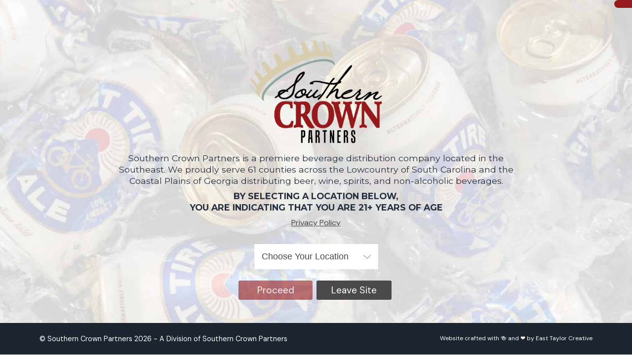

--- FILE ---
content_type: text/html; charset=UTF-8
request_url: https://scpdist.com/welcome/?r=/beverages/black-rifle-espresso-salted-caramel
body_size: 7059
content:
<!DOCTYPE html>
<html lang="en-US">
<head>
<meta charset="UTF-8">
<meta name="viewport" content="width=device-width, initial-scale=1">
<link rel="profile" href="http://gmpg.org/xfn/11">

<meta name='robots' content='index, follow, max-image-preview:large, max-snippet:-1, max-video-preview:-1' />

	<!-- This site is optimized with the Yoast SEO plugin v26.8 - https://yoast.com/product/yoast-seo-wordpress/ -->
	<title>Welcome to Southern Crown Partners</title>
	<meta name="description" content="Southern Crown Partners has been bringing the celebration home to the Southeast for over 100 years as your premier beverage distributor." />
	<link rel="canonical" href="https://scpdist.com/welcome/" />
	<meta property="og:locale" content="en_US" />
	<meta property="og:type" content="article" />
	<meta property="og:title" content="Welcome to Southern Crown Partners" />
	<meta property="og:description" content="Southern Crown Partners has been bringing the celebration home to the Southeast for over 100 years as your premier beverage distributor." />
	<meta property="og:url" content="https://scpdist.com/welcome/" />
	<meta property="og:site_name" content="Southern Crown Partners" />
	<meta property="article:publisher" content="https://www.facebook.com/SouthernEagleSC/" />
	<meta property="article:modified_time" content="2026-01-28T17:08:00+00:00" />
	<meta property="og:image" content="https://scpdist.com/wp-content/uploads/2022/01/southern-crown-partners-web-social-feature-image.jpg" />
	<meta property="og:image:width" content="1200" />
	<meta property="og:image:height" content="640" />
	<meta property="og:image:type" content="image/jpeg" />
	<meta name="twitter:card" content="summary_large_image" />
	<meta name="twitter:site" content="@soeaglesc" />
	<script type="application/ld+json" class="yoast-schema-graph">{"@context":"https://schema.org","@graph":[{"@type":"WebPage","@id":"https://scpdist.com/welcome/","url":"https://scpdist.com/welcome/","name":"Welcome to Southern Crown Partners","isPartOf":{"@id":"https://scpdist.com/#website"},"primaryImageOfPage":{"@id":"https://scpdist.com/welcome/#primaryimage"},"image":{"@id":"https://scpdist.com/welcome/#primaryimage"},"thumbnailUrl":"https://scpdist.com/wp-content/uploads/2022/01/southern-crown-partners-web-social-feature-image.jpg","datePublished":"2019-06-14T17:29:34+00:00","dateModified":"2026-01-28T17:08:00+00:00","description":"Southern Crown Partners has been bringing the celebration home to the Southeast for over 100 years as your premier beverage distributor.","breadcrumb":{"@id":"https://scpdist.com/welcome/#breadcrumb"},"inLanguage":"en-US","potentialAction":[{"@type":"ReadAction","target":["https://scpdist.com/welcome/"]}]},{"@type":"ImageObject","inLanguage":"en-US","@id":"https://scpdist.com/welcome/#primaryimage","url":"https://scpdist.com/wp-content/uploads/2022/01/southern-crown-partners-web-social-feature-image.jpg","contentUrl":"https://scpdist.com/wp-content/uploads/2022/01/southern-crown-partners-web-social-feature-image.jpg","width":1200,"height":640},{"@type":"BreadcrumbList","@id":"https://scpdist.com/welcome/#breadcrumb","itemListElement":[{"@type":"ListItem","position":1,"name":"Home","item":"https://scpdist.com/"},{"@type":"ListItem","position":2,"name":"Location Selector + Age Gate"}]},{"@type":"WebSite","@id":"https://scpdist.com/#website","url":"https://scpdist.com/","name":"Southern Crown Partners","description":"Beer, Wine, Spirits + Beverage Distributor for the Southeast","potentialAction":[{"@type":"SearchAction","target":{"@type":"EntryPoint","urlTemplate":"https://scpdist.com/?s={search_term_string}"},"query-input":{"@type":"PropertyValueSpecification","valueRequired":true,"valueName":"search_term_string"}}],"inLanguage":"en-US"}]}</script>
	<!-- / Yoast SEO plugin. -->


<link rel='dns-prefetch' href='//maps.googleapis.com' />
<link rel='dns-prefetch' href='//cdnjs.cloudflare.com' />
<link rel='dns-prefetch' href='//www.youtube.com' />
<link rel='dns-prefetch' href='//fonts.googleapis.com' />
<link rel="alternate" type="application/rss+xml" title="Southern Crown Partners &raquo; Feed" href="https://scpdist.com/feed/" />
<link rel="alternate" type="application/rss+xml" title="Southern Crown Partners &raquo; Comments Feed" href="https://scpdist.com/comments/feed/" />
<link rel="alternate" title="oEmbed (JSON)" type="application/json+oembed" href="https://scpdist.com/wp-json/oembed/1.0/embed?url=https%3A%2F%2Fscpdist.com%2Fwelcome%2F" />
<link rel="alternate" title="oEmbed (XML)" type="text/xml+oembed" href="https://scpdist.com/wp-json/oembed/1.0/embed?url=https%3A%2F%2Fscpdist.com%2Fwelcome%2F&#038;format=xml" />
<style id='wp-img-auto-sizes-contain-inline-css' type='text/css'>
img:is([sizes=auto i],[sizes^="auto," i]){contain-intrinsic-size:3000px 1500px}
/*# sourceURL=wp-img-auto-sizes-contain-inline-css */
</style>
<style id='wp-block-library-inline-css' type='text/css'>
:root{--wp-block-synced-color:#7a00df;--wp-block-synced-color--rgb:122,0,223;--wp-bound-block-color:var(--wp-block-synced-color);--wp-editor-canvas-background:#ddd;--wp-admin-theme-color:#007cba;--wp-admin-theme-color--rgb:0,124,186;--wp-admin-theme-color-darker-10:#006ba1;--wp-admin-theme-color-darker-10--rgb:0,107,160.5;--wp-admin-theme-color-darker-20:#005a87;--wp-admin-theme-color-darker-20--rgb:0,90,135;--wp-admin-border-width-focus:2px}@media (min-resolution:192dpi){:root{--wp-admin-border-width-focus:1.5px}}.wp-element-button{cursor:pointer}:root .has-very-light-gray-background-color{background-color:#eee}:root .has-very-dark-gray-background-color{background-color:#313131}:root .has-very-light-gray-color{color:#eee}:root .has-very-dark-gray-color{color:#313131}:root .has-vivid-green-cyan-to-vivid-cyan-blue-gradient-background{background:linear-gradient(135deg,#00d084,#0693e3)}:root .has-purple-crush-gradient-background{background:linear-gradient(135deg,#34e2e4,#4721fb 50%,#ab1dfe)}:root .has-hazy-dawn-gradient-background{background:linear-gradient(135deg,#faaca8,#dad0ec)}:root .has-subdued-olive-gradient-background{background:linear-gradient(135deg,#fafae1,#67a671)}:root .has-atomic-cream-gradient-background{background:linear-gradient(135deg,#fdd79a,#004a59)}:root .has-nightshade-gradient-background{background:linear-gradient(135deg,#330968,#31cdcf)}:root .has-midnight-gradient-background{background:linear-gradient(135deg,#020381,#2874fc)}:root{--wp--preset--font-size--normal:16px;--wp--preset--font-size--huge:42px}.has-regular-font-size{font-size:1em}.has-larger-font-size{font-size:2.625em}.has-normal-font-size{font-size:var(--wp--preset--font-size--normal)}.has-huge-font-size{font-size:var(--wp--preset--font-size--huge)}.has-text-align-center{text-align:center}.has-text-align-left{text-align:left}.has-text-align-right{text-align:right}.has-fit-text{white-space:nowrap!important}#end-resizable-editor-section{display:none}.aligncenter{clear:both}.items-justified-left{justify-content:flex-start}.items-justified-center{justify-content:center}.items-justified-right{justify-content:flex-end}.items-justified-space-between{justify-content:space-between}.screen-reader-text{border:0;clip-path:inset(50%);height:1px;margin:-1px;overflow:hidden;padding:0;position:absolute;width:1px;word-wrap:normal!important}.screen-reader-text:focus{background-color:#ddd;clip-path:none;color:#444;display:block;font-size:1em;height:auto;left:5px;line-height:normal;padding:15px 23px 14px;text-decoration:none;top:5px;width:auto;z-index:100000}html :where(.has-border-color){border-style:solid}html :where([style*=border-top-color]){border-top-style:solid}html :where([style*=border-right-color]){border-right-style:solid}html :where([style*=border-bottom-color]){border-bottom-style:solid}html :where([style*=border-left-color]){border-left-style:solid}html :where([style*=border-width]){border-style:solid}html :where([style*=border-top-width]){border-top-style:solid}html :where([style*=border-right-width]){border-right-style:solid}html :where([style*=border-bottom-width]){border-bottom-style:solid}html :where([style*=border-left-width]){border-left-style:solid}html :where(img[class*=wp-image-]){height:auto;max-width:100%}:where(figure){margin:0 0 1em}html :where(.is-position-sticky){--wp-admin--admin-bar--position-offset:var(--wp-admin--admin-bar--height,0px)}@media screen and (max-width:600px){html :where(.is-position-sticky){--wp-admin--admin-bar--position-offset:0px}}

/*# sourceURL=wp-block-library-inline-css */
</style><style id='global-styles-inline-css' type='text/css'>
:root{--wp--preset--aspect-ratio--square: 1;--wp--preset--aspect-ratio--4-3: 4/3;--wp--preset--aspect-ratio--3-4: 3/4;--wp--preset--aspect-ratio--3-2: 3/2;--wp--preset--aspect-ratio--2-3: 2/3;--wp--preset--aspect-ratio--16-9: 16/9;--wp--preset--aspect-ratio--9-16: 9/16;--wp--preset--color--black: #000000;--wp--preset--color--cyan-bluish-gray: #abb8c3;--wp--preset--color--white: #ffffff;--wp--preset--color--pale-pink: #f78da7;--wp--preset--color--vivid-red: #cf2e2e;--wp--preset--color--luminous-vivid-orange: #ff6900;--wp--preset--color--luminous-vivid-amber: #fcb900;--wp--preset--color--light-green-cyan: #7bdcb5;--wp--preset--color--vivid-green-cyan: #00d084;--wp--preset--color--pale-cyan-blue: #8ed1fc;--wp--preset--color--vivid-cyan-blue: #0693e3;--wp--preset--color--vivid-purple: #9b51e0;--wp--preset--gradient--vivid-cyan-blue-to-vivid-purple: linear-gradient(135deg,rgb(6,147,227) 0%,rgb(155,81,224) 100%);--wp--preset--gradient--light-green-cyan-to-vivid-green-cyan: linear-gradient(135deg,rgb(122,220,180) 0%,rgb(0,208,130) 100%);--wp--preset--gradient--luminous-vivid-amber-to-luminous-vivid-orange: linear-gradient(135deg,rgb(252,185,0) 0%,rgb(255,105,0) 100%);--wp--preset--gradient--luminous-vivid-orange-to-vivid-red: linear-gradient(135deg,rgb(255,105,0) 0%,rgb(207,46,46) 100%);--wp--preset--gradient--very-light-gray-to-cyan-bluish-gray: linear-gradient(135deg,rgb(238,238,238) 0%,rgb(169,184,195) 100%);--wp--preset--gradient--cool-to-warm-spectrum: linear-gradient(135deg,rgb(74,234,220) 0%,rgb(151,120,209) 20%,rgb(207,42,186) 40%,rgb(238,44,130) 60%,rgb(251,105,98) 80%,rgb(254,248,76) 100%);--wp--preset--gradient--blush-light-purple: linear-gradient(135deg,rgb(255,206,236) 0%,rgb(152,150,240) 100%);--wp--preset--gradient--blush-bordeaux: linear-gradient(135deg,rgb(254,205,165) 0%,rgb(254,45,45) 50%,rgb(107,0,62) 100%);--wp--preset--gradient--luminous-dusk: linear-gradient(135deg,rgb(255,203,112) 0%,rgb(199,81,192) 50%,rgb(65,88,208) 100%);--wp--preset--gradient--pale-ocean: linear-gradient(135deg,rgb(255,245,203) 0%,rgb(182,227,212) 50%,rgb(51,167,181) 100%);--wp--preset--gradient--electric-grass: linear-gradient(135deg,rgb(202,248,128) 0%,rgb(113,206,126) 100%);--wp--preset--gradient--midnight: linear-gradient(135deg,rgb(2,3,129) 0%,rgb(40,116,252) 100%);--wp--preset--font-size--small: 13px;--wp--preset--font-size--medium: 20px;--wp--preset--font-size--large: 36px;--wp--preset--font-size--x-large: 42px;--wp--preset--spacing--20: 0.44rem;--wp--preset--spacing--30: 0.67rem;--wp--preset--spacing--40: 1rem;--wp--preset--spacing--50: 1.5rem;--wp--preset--spacing--60: 2.25rem;--wp--preset--spacing--70: 3.38rem;--wp--preset--spacing--80: 5.06rem;--wp--preset--shadow--natural: 6px 6px 9px rgba(0, 0, 0, 0.2);--wp--preset--shadow--deep: 12px 12px 50px rgba(0, 0, 0, 0.4);--wp--preset--shadow--sharp: 6px 6px 0px rgba(0, 0, 0, 0.2);--wp--preset--shadow--outlined: 6px 6px 0px -3px rgb(255, 255, 255), 6px 6px rgb(0, 0, 0);--wp--preset--shadow--crisp: 6px 6px 0px rgb(0, 0, 0);}:where(.is-layout-flex){gap: 0.5em;}:where(.is-layout-grid){gap: 0.5em;}body .is-layout-flex{display: flex;}.is-layout-flex{flex-wrap: wrap;align-items: center;}.is-layout-flex > :is(*, div){margin: 0;}body .is-layout-grid{display: grid;}.is-layout-grid > :is(*, div){margin: 0;}:where(.wp-block-columns.is-layout-flex){gap: 2em;}:where(.wp-block-columns.is-layout-grid){gap: 2em;}:where(.wp-block-post-template.is-layout-flex){gap: 1.25em;}:where(.wp-block-post-template.is-layout-grid){gap: 1.25em;}.has-black-color{color: var(--wp--preset--color--black) !important;}.has-cyan-bluish-gray-color{color: var(--wp--preset--color--cyan-bluish-gray) !important;}.has-white-color{color: var(--wp--preset--color--white) !important;}.has-pale-pink-color{color: var(--wp--preset--color--pale-pink) !important;}.has-vivid-red-color{color: var(--wp--preset--color--vivid-red) !important;}.has-luminous-vivid-orange-color{color: var(--wp--preset--color--luminous-vivid-orange) !important;}.has-luminous-vivid-amber-color{color: var(--wp--preset--color--luminous-vivid-amber) !important;}.has-light-green-cyan-color{color: var(--wp--preset--color--light-green-cyan) !important;}.has-vivid-green-cyan-color{color: var(--wp--preset--color--vivid-green-cyan) !important;}.has-pale-cyan-blue-color{color: var(--wp--preset--color--pale-cyan-blue) !important;}.has-vivid-cyan-blue-color{color: var(--wp--preset--color--vivid-cyan-blue) !important;}.has-vivid-purple-color{color: var(--wp--preset--color--vivid-purple) !important;}.has-black-background-color{background-color: var(--wp--preset--color--black) !important;}.has-cyan-bluish-gray-background-color{background-color: var(--wp--preset--color--cyan-bluish-gray) !important;}.has-white-background-color{background-color: var(--wp--preset--color--white) !important;}.has-pale-pink-background-color{background-color: var(--wp--preset--color--pale-pink) !important;}.has-vivid-red-background-color{background-color: var(--wp--preset--color--vivid-red) !important;}.has-luminous-vivid-orange-background-color{background-color: var(--wp--preset--color--luminous-vivid-orange) !important;}.has-luminous-vivid-amber-background-color{background-color: var(--wp--preset--color--luminous-vivid-amber) !important;}.has-light-green-cyan-background-color{background-color: var(--wp--preset--color--light-green-cyan) !important;}.has-vivid-green-cyan-background-color{background-color: var(--wp--preset--color--vivid-green-cyan) !important;}.has-pale-cyan-blue-background-color{background-color: var(--wp--preset--color--pale-cyan-blue) !important;}.has-vivid-cyan-blue-background-color{background-color: var(--wp--preset--color--vivid-cyan-blue) !important;}.has-vivid-purple-background-color{background-color: var(--wp--preset--color--vivid-purple) !important;}.has-black-border-color{border-color: var(--wp--preset--color--black) !important;}.has-cyan-bluish-gray-border-color{border-color: var(--wp--preset--color--cyan-bluish-gray) !important;}.has-white-border-color{border-color: var(--wp--preset--color--white) !important;}.has-pale-pink-border-color{border-color: var(--wp--preset--color--pale-pink) !important;}.has-vivid-red-border-color{border-color: var(--wp--preset--color--vivid-red) !important;}.has-luminous-vivid-orange-border-color{border-color: var(--wp--preset--color--luminous-vivid-orange) !important;}.has-luminous-vivid-amber-border-color{border-color: var(--wp--preset--color--luminous-vivid-amber) !important;}.has-light-green-cyan-border-color{border-color: var(--wp--preset--color--light-green-cyan) !important;}.has-vivid-green-cyan-border-color{border-color: var(--wp--preset--color--vivid-green-cyan) !important;}.has-pale-cyan-blue-border-color{border-color: var(--wp--preset--color--pale-cyan-blue) !important;}.has-vivid-cyan-blue-border-color{border-color: var(--wp--preset--color--vivid-cyan-blue) !important;}.has-vivid-purple-border-color{border-color: var(--wp--preset--color--vivid-purple) !important;}.has-vivid-cyan-blue-to-vivid-purple-gradient-background{background: var(--wp--preset--gradient--vivid-cyan-blue-to-vivid-purple) !important;}.has-light-green-cyan-to-vivid-green-cyan-gradient-background{background: var(--wp--preset--gradient--light-green-cyan-to-vivid-green-cyan) !important;}.has-luminous-vivid-amber-to-luminous-vivid-orange-gradient-background{background: var(--wp--preset--gradient--luminous-vivid-amber-to-luminous-vivid-orange) !important;}.has-luminous-vivid-orange-to-vivid-red-gradient-background{background: var(--wp--preset--gradient--luminous-vivid-orange-to-vivid-red) !important;}.has-very-light-gray-to-cyan-bluish-gray-gradient-background{background: var(--wp--preset--gradient--very-light-gray-to-cyan-bluish-gray) !important;}.has-cool-to-warm-spectrum-gradient-background{background: var(--wp--preset--gradient--cool-to-warm-spectrum) !important;}.has-blush-light-purple-gradient-background{background: var(--wp--preset--gradient--blush-light-purple) !important;}.has-blush-bordeaux-gradient-background{background: var(--wp--preset--gradient--blush-bordeaux) !important;}.has-luminous-dusk-gradient-background{background: var(--wp--preset--gradient--luminous-dusk) !important;}.has-pale-ocean-gradient-background{background: var(--wp--preset--gradient--pale-ocean) !important;}.has-electric-grass-gradient-background{background: var(--wp--preset--gradient--electric-grass) !important;}.has-midnight-gradient-background{background: var(--wp--preset--gradient--midnight) !important;}.has-small-font-size{font-size: var(--wp--preset--font-size--small) !important;}.has-medium-font-size{font-size: var(--wp--preset--font-size--medium) !important;}.has-large-font-size{font-size: var(--wp--preset--font-size--large) !important;}.has-x-large-font-size{font-size: var(--wp--preset--font-size--x-large) !important;}
/*# sourceURL=global-styles-inline-css */
</style>

<style id='classic-theme-styles-inline-css' type='text/css'>
/*! This file is auto-generated */
.wp-block-button__link{color:#fff;background-color:#32373c;border-radius:9999px;box-shadow:none;text-decoration:none;padding:calc(.667em + 2px) calc(1.333em + 2px);font-size:1.125em}.wp-block-file__button{background:#32373c;color:#fff;text-decoration:none}
/*# sourceURL=/wp-includes/css/classic-themes.min.css */
</style>
<link rel='stylesheet' id='cpsh-shortcodes-css' href='https://scpdist.com/wp-content/plugins/column-shortcodes//assets/css/shortcodes.css?ver=1.0.1' type='text/css' media='all' />
<link rel='stylesheet' id='soeagle-fonts-css' href='https://fonts.googleapis.com/css?family=Galada%7CMerriweather%7COswald&#038;ver=6.9' type='text/css' media='all' />
<link rel='stylesheet' id='app.css-css' href='https://scpdist.com/wp-content/themes/southern-eagle/dist/app.css?ver=1770056125' type='text/css' media='all' />
<script type="text/javascript" src="https://maps.googleapis.com/maps/api/js?key=AIzaSyC3Pn6BLYQXNu8QzFmiOFCp0KE-mvHdhjk&amp;ver=6.9" id="google-maps-js"></script>
<script type="text/javascript" src="https://cdnjs.cloudflare.com/ajax/libs/font-awesome/5.15.4/js/all.min.js?ver=5.15.4" id="fontawesome-5-js"></script>
<script type="text/javascript" src="https://www.youtube.com/iframe_api?ver=6.9" id="youtube-api-js"></script>
<script type="text/javascript" src="https://scpdist.com/wp-includes/js/jquery/jquery.min.js?ver=3.7.1" id="jquery-core-js"></script>
<script type="text/javascript" src="https://scpdist.com/wp-includes/js/jquery/jquery-migrate.min.js?ver=3.4.1" id="jquery-migrate-js"></script>
<link rel="https://api.w.org/" href="https://scpdist.com/wp-json/" /><link rel="alternate" title="JSON" type="application/json" href="https://scpdist.com/wp-json/wp/v2/pages/4948" /><link rel="EditURI" type="application/rsd+xml" title="RSD" href="https://scpdist.com/xmlrpc.php?rsd" />
<meta name="generator" content="WordPress 6.9" />
<link rel='shortlink' href='https://scpdist.com/?p=4948' />
<link rel="icon" href="https://scpdist.com/wp-content/uploads/2019/07/cropped-SCP_LOGO-e1562691748701-32x32.png" sizes="32x32" />
<link rel="icon" href="https://scpdist.com/wp-content/uploads/2019/07/cropped-SCP_LOGO-e1562691748701-192x192.png" sizes="192x192" />
<link rel="apple-touch-icon" href="https://scpdist.com/wp-content/uploads/2019/07/cropped-SCP_LOGO-e1562691748701-180x180.png" />
<meta name="msapplication-TileImage" content="https://scpdist.com/wp-content/uploads/2019/07/cropped-SCP_LOGO-e1562691748701-270x270.png" />

</head>

<body class="wp-singular page-template-default page page-id-4948 wp-theme-southern-eagle age-gate group-blog">
<div id="page-loading">
  <img src="https://scpdist.com/wp-content/themes/southern-eagle/lib/images/logo-scp.png" class="spinner">
</div>
<div id="page" class="site">
    <search search="">
    </search>

    
        
    <location-select></location-select>

    <div id="content" class="site-content">
<div id="primary" class="content-area">
    <main id="main" class="site-main" role="main">
                <content-for-location
            tag="section"
                        :always-show="true"
                        class="flexi-content location_selector text-color--dark" style="background-image: url(https://scpdist.com/wp-content/uploads/2023/02/new-belgium-fat-tire-welcome-backround.jpg);background-position: center center;background-size: cover"        >
            
<div class="container">
        <div class="section-intro"><h3 style="text-align: center;"><img fetchpriority="high" decoding="async" class="wp-image-5852 aligncenter" src="https://scpdist.com/wp-content/uploads/2019/09/SCP_LOGO_COLOR_HIRES-450x315.png" alt="" width="320" height="224" srcset="https://scpdist.com/wp-content/uploads/2019/09/SCP_LOGO_COLOR_HIRES-450x315.png 450w, https://scpdist.com/wp-content/uploads/2019/09/SCP_LOGO_COLOR_HIRES-768x538.png 768w, https://scpdist.com/wp-content/uploads/2019/09/SCP_LOGO_COLOR_HIRES-1000x700.png 1000w, https://scpdist.com/wp-content/uploads/2019/09/SCP_LOGO_COLOR_HIRES-1400x980.png 1400w, https://scpdist.com/wp-content/uploads/2019/09/SCP_LOGO_COLOR_HIRES-750x525.png 750w" sizes="(max-width: 320px) 100vw, 320px" /></h3>
<h4 style="text-align: center;"><span style="color: #26303f;">Southern Crown Partners is a premiere beverage distribution company located in the Southeast. We proudly serve 61 counties across the Lowcountry of South Carolina and the Coastal Plains of Georgia distributing beer, wine, spirits, and non-alcoholic beverages.</span></h4>
<h4 style="text-align: center;"><span style="color: #26303f;"><strong>BY SELECTING A LOCATION BELOW,</strong></span><br />
<span style="color: #26303f;"><strong>YOU ARE INDICATING THAT YOU ARE 21+ YEARS OF AGE</strong></span></h4>
<h5 style="text-align: center;"><span style="text-decoration: underline;"><a href="https://scpdist.com/privacy-policy/">Privacy Policy</a></span></h5>
</div>
        <age-gate-modal></age-gate-modal>

    <div class="columns is-mobile is-multiline is-vcentered is-centered">
            </div>
</div>
        </content-for-location>
            </main><!-- #main -->
</div><!-- #primary -->


  </div><!-- #content -->

  
  <footer id="colophon" class="site-footer default-padding" role="contentinfo">
    <div class="container">
      <div class="columns">
        <div class="column has-text-centered has-text-left-tablet">
           &copy; Southern Crown Partners 2026          - A Division of Southern Crown Partners
        </div>
        <div class="column has-text-centered has-text-right-tablet is-size-7">
          Website crafted with 🍻 and ❤️ by
          <a href="http://www.easttaylorcreative.com/" target="_blank">East Taylor Creative</a>
        </div>
      </div>
    </div>
  </footer><!-- #colophon -->

  <div id="sed-back-to-top">
    <img
      src="https://scpdist.com/wp-content/themes/southern-eagle/lib/images/back-to-top-bottle-cap.png"
      alt="Back to Top"
      width="75"
    />
  </div>
  <portal-target name="modal" multiple></portal-target>
  </div><!-- #page -->

<script type="speculationrules">
{"prefetch":[{"source":"document","where":{"and":[{"href_matches":"/*"},{"not":{"href_matches":["/wp-*.php","/wp-admin/*","/wp-content/uploads/*","/wp-content/*","/wp-content/plugins/*","/wp-content/themes/southern-eagle/*","/*\\?(.+)"]}},{"not":{"selector_matches":"a[rel~=\"nofollow\"]"}},{"not":{"selector_matches":".no-prefetch, .no-prefetch a"}}]},"eagerness":"conservative"}]}
</script>

		<!-- GA Google Analytics @ https://m0n.co/ga -->
		<script>
			(function(i,s,o,g,r,a,m){i['GoogleAnalyticsObject']=r;i[r]=i[r]||function(){
			(i[r].q=i[r].q||[]).push(arguments)},i[r].l=1*new Date();a=s.createElement(o),
			m=s.getElementsByTagName(o)[0];a.async=1;a.src=g;m.parentNode.insertBefore(a,m)
			})(window,document,'script','https://www.google-analytics.com/analytics.js','ga');
			ga('create', 'UA-178594956-1', 'auto');
			ga('send', 'pageview');
		</script>

	<script type="text/javascript" id="app.js-js-extra">
/* <![CDATA[ */
var siteData = {"ajaxurl":"https://scpdist.com/wp-admin/admin-ajax.php","states":[{"name":"Charleston","abbr":450,"icon":"https://scpdist.com/wp-content/uploads/2018/03/south-carolina.png","delivery":"https://scribehow.com/shared/Creating_Dock_Appointments_with_DSDLink__DSDLink__OlhB9EbvSESZ9B6GNU135g","instagram":"https://instagram.com/chscheers","twitter":"https://twitter.com/chs_cheers","order_url":"https://dsdlink.com/Home?DashboardID=185125"},{"name":"Columbia","abbr":2434,"icon":"https://scpdist.com/wp-content/uploads/2018/03/south-carolina.png","delivery":"https://scribehow.com/shared/Creating_Dock_Appointments_with_DSDLink__DSDLink__OlhB9EbvSESZ9B6GNU135g","instagram":null,"twitter":null,"order_url":null},{"name":"Florence","abbr":1031,"icon":"https://scpdist.com/wp-content/uploads/2018/03/south-carolina.png","delivery":"https://scribehow.com/shared/Creating_Dock_Appointments_with_DSDLink__DSDLink__OlhB9EbvSESZ9B6GNU135g","instagram":"https://instagram.com/cheersflo","twitter":"https://twitter.com/cheers_flo","order_url":"https://dsdlink.com/Home?DashboardID=185125"},{"name":"Georgia","abbr":451,"icon":"https://scpdist.com/wp-content/uploads/2018/03/georgia.png","delivery":"https://scribehow.com/shared/Creating_Dock_Appointments_with_DSDLink__DSDLink__OlhB9EbvSESZ9B6GNU135g","instagram":"https://instagram.com/cheerssav","twitter":"https://twitter.com/cheers_sav","order_url":"https://dsdlink.com/Home?DashboardID=185125"},{"name":"Greenville","abbr":2433,"icon":"https://scpdist.com/wp-content/uploads/2018/03/south-carolina.png","delivery":"https://scribehow.com/shared/Creating_Dock_Appointments_with_DSDLink__DSDLink__OlhB9EbvSESZ9B6GNU135g","instagram":null,"twitter":null,"order_url":null},{"name":"Myrtle Beach","abbr":1858,"icon":"https://scpdist.com/wp-content/uploads/2018/03/south-carolina.png","delivery":"https://scribehow.com/shared/Creating_Dock_Appointments_with_DSDLink__DSDLink__OlhB9EbvSESZ9B6GNU135g","instagram":"https://instagram.com/chscheers","twitter":null,"order_url":"https://dsdlink.com/Home?DashboardID=185125"},{"name":"Orangeburg","abbr":1035,"icon":"https://scpdist.com/wp-content/uploads/2018/03/south-carolina.png","delivery":"https://scribehow.com/shared/Creating_Dock_Appointments_with_DSDLink__DSDLink__OlhB9EbvSESZ9B6GNU135g","instagram":"https://instagram.com/cheersflo","twitter":"https://twitter.com/cheers_flo","order_url":"https://dsdlink.com/Home?DashboardID=185125"}],"social":{"linkedin":"https://www.linkedin.com/company/southerncrownpartners","facebook":"https://www.facebook.com/scpdist","twitter":"https://twitter.com/scpdist","instagram":"https://instagram.com/scpdist","youtube":null,"pinterest":null}};
//# sourceURL=app.js-js-extra
/* ]]> */
</script>
<script type="text/javascript" src="https://scpdist.com//wp-content/themes/southern-eagle/dist/app.5be26a134fcbcc9529b8.js?ver=1.0" id="app.js-js"></script>
<script type="text/javascript" src="https://scpdist.com//wp-content/themes/southern-eagle/dist/vendor.591d27933f300c52b109.js?ver=1.0" id="vendor.js-js"></script>
<script type='text/javascript' src='//platform-api.sharethis.com/js/sharethis.js#property=5aac3476b338830013654d3b&product=inline-share-buttons' async='async'></script>

</body>
</html>


--- FILE ---
content_type: text/css
request_url: https://scpdist.com/wp-content/themes/southern-eagle/dist/app.css?ver=1770056125
body_size: 65454
content:
@import url(https://fonts.googleapis.com/css2?family=DM+Sans:ital,wght@0,400;0,700;1,400;1,700&family=Hepta+Slab:wght@700&family=Montserrat:ital,wght@0,400;0,700;1,400;1,700&display=swap);
/*! bulma.io v0.7.4 | MIT License | github.com/jgthms/bulma */@-webkit-keyframes spinAround{from{-webkit-transform:rotate(0deg);transform:rotate(0deg)}to{-webkit-transform:rotate(359deg);transform:rotate(359deg)}}@keyframes spinAround{from{-webkit-transform:rotate(0deg);transform:rotate(0deg)}to{-webkit-transform:rotate(359deg);transform:rotate(359deg)}}.delete,.modal-close,.is-unselectable,.button,#page .pagination a,#page .pagination button,.side-button,.footer-social .newsletter-signup_wrapper form .gform_footer .gform_button.gform_image_button,#page .gform_wrapper.newsletter-signup_wrapper form .gform_footer .gform_button,#page .gform_wrapper form .gform_footer .gform_button,.file,.breadcrumb,.pagination-previous,.pagination-next,.pagination-link,.pagination-ellipsis,.tabs{-webkit-touch-callout:none;-webkit-user-select:none;-moz-user-select:none;-ms-user-select:none;user-select:none}.select:not(.is-multiple):not(.is-loading)::after,.navbar-link:not(.is-arrowless)::after{border:3px solid rgba(0,0,0,0);border-radius:2px;border-right:0;border-top:0;content:" ";display:block;height:0.625em;margin-top:-0.4375em;pointer-events:none;position:absolute;top:50%;-webkit-transform:rotate(-45deg);transform:rotate(-45deg);-webkit-transform-origin:center;transform-origin:center;width:0.625em}.box:not(:last-child),.content:not(:last-child),.notification:not(:last-child),.progress:not(:last-child),.table:not(:last-child),.table-container:not(:last-child),.title:not(:last-child),.subtitle:not(:last-child),.block:not(:last-child),.highlight:not(:last-child),.breadcrumb:not(:last-child),.level:not(:last-child),.list:not(:last-child),.message:not(:last-child),.tabs:not(:last-child){margin-bottom:1.5rem}.delete,.modal-close{-moz-appearance:none;-webkit-appearance:none;background-color:rgba(0,0,0,0.2);border:none;border-radius:290486px;cursor:pointer;pointer-events:auto;display:inline-block;-webkit-box-flex:0;-ms-flex-positive:0;flex-grow:0;-ms-flex-negative:0;flex-shrink:0;font-size:0;height:20px;max-height:20px;max-width:20px;min-height:20px;min-width:20px;outline:none;position:relative;vertical-align:top;width:20px}.delete::before,.modal-close::before,.delete::after,.modal-close::after{background-color:#fff;content:"";display:block;left:50%;position:absolute;top:50%;-webkit-transform:translateX(-50%) translateY(-50%) rotate(45deg);transform:translateX(-50%) translateY(-50%) rotate(45deg);-webkit-transform-origin:center center;transform-origin:center center}.delete::before,.modal-close::before{height:2px;width:50%}.delete::after,.modal-close::after{height:50%;width:2px}.delete:hover,.modal-close:hover,.delete:focus,.modal-close:focus{background-color:rgba(0,0,0,0.3)}.delete:active,.modal-close:active{background-color:rgba(0,0,0,0.4)}.is-small.delete,.is-small.modal-close{height:16px;max-height:16px;max-width:16px;min-height:16px;min-width:16px;width:16px}.is-medium.delete,.is-medium.modal-close{height:24px;max-height:24px;max-width:24px;min-height:24px;min-width:24px;width:24px}.is-large.delete,.is-large.modal-close{height:32px;max-height:32px;max-width:32px;min-height:32px;min-width:32px;width:32px}.button.is-loading::after,#page .pagination a.is-loading::after,#page .pagination button.is-loading::after,.is-loading.side-button::after,.footer-social .newsletter-signup_wrapper form .gform_footer .is-loading.gform_button.gform_image_button::after,#page .gform_wrapper form .gform_footer .is-loading.gform_button::after,.select.is-loading::after,.control.is-loading::after,.loader{-webkit-animation:spinAround 500ms infinite linear;animation:spinAround 500ms infinite linear;border:2px solid #dbdbdb;border-radius:290486px;border-right-color:transparent;border-top-color:transparent;content:"";display:block;height:1em;position:relative;width:1em}.is-overlay,.image.is-square img,.image.is-square .has-ratio,.image.is-1by1 img,.image.is-1by1 .has-ratio,.image.is-5by4 img,.image.is-5by4 .has-ratio,.image.is-4by3 img,.image.is-4by3 .has-ratio,.image.is-3by2 img,.image.is-3by2 .has-ratio,.image.is-5by3 img,.image.is-5by3 .has-ratio,.image.is-16by9 img,.image.is-16by9 .has-ratio,.image.is-2by1 img,.image.is-2by1 .has-ratio,.image.is-3by1 img,.image.is-3by1 .has-ratio,.image.is-4by5 img,.image.is-4by5 .has-ratio,.image.is-3by4 img,.image.is-3by4 .has-ratio,.image.is-2by3 img,.image.is-2by3 .has-ratio,.image.is-3by5 img,.image.is-3by5 .has-ratio,.image.is-9by16 img,.image.is-9by16 .has-ratio,.image.is-1by2 img,.image.is-1by2 .has-ratio,.image.is-1by3 img,.image.is-1by3 .has-ratio,.modal,.modal-background,.hero-video{bottom:0;left:0;position:absolute;right:0;top:0}.button,#page .pagination a,#page .pagination button,.side-button,.footer-social .newsletter-signup_wrapper form .gform_footer .gform_button.gform_image_button,#page .gform_wrapper.newsletter-signup_wrapper form .gform_footer .gform_button,#page .gform_wrapper form .gform_footer .gform_button,.input,.textarea,.select select,.file-cta,.file-name,.pagination-previous,.pagination-next,.pagination-link,.pagination-ellipsis{-moz-appearance:none;-webkit-appearance:none;-webkit-box-align:center;-ms-flex-align:center;align-items:center;border:1px solid transparent;border-radius:3px;-webkit-box-shadow:none;box-shadow:none;display:-webkit-inline-box;display:-ms-inline-flexbox;display:inline-flex;font-size:1rem;height:2.25em;-webkit-box-pack:start;-ms-flex-pack:start;justify-content:flex-start;line-height:1.5;padding-bottom:calc(0.375em - 1px);padding-left:calc(0.625em - 1px);padding-right:calc(0.625em - 1px);padding-top:calc(0.375em - 1px);position:relative;vertical-align:top}.button:focus,#page .pagination a:focus,#page .pagination button:focus,.side-button:focus,.footer-social .newsletter-signup_wrapper form .gform_footer .gform_button.gform_image_button:focus,#page .gform_wrapper form .gform_footer .gform_button:focus,.input:focus,.textarea:focus,.select select:focus,.file-cta:focus,.file-name:focus,.pagination-previous:focus,.pagination-next:focus,.pagination-link:focus,.pagination-ellipsis:focus,.is-focused.button,#page .pagination a.is-focused,#page .pagination button.is-focused,.is-focused.side-button,.footer-social .newsletter-signup_wrapper form .gform_footer .is-focused.gform_button.gform_image_button,#page .gform_wrapper form .gform_footer .is-focused.gform_button,.is-focused.input,.is-focused.textarea,.select select.is-focused,.is-focused.file-cta,.is-focused.file-name,.is-focused.pagination-previous,.is-focused.pagination-next,.is-focused.pagination-link,.is-focused.pagination-ellipsis,.button:active,#page .pagination a:active,#page .pagination button:active,.side-button:active,.footer-social .newsletter-signup_wrapper form .gform_footer .gform_button.gform_image_button:active,#page .gform_wrapper form .gform_footer .gform_button:active,.input:active,.textarea:active,.select select:active,.file-cta:active,.file-name:active,.pagination-previous:active,.pagination-next:active,.pagination-link:active,.pagination-ellipsis:active,.is-active.button,#page .pagination a.is-active,#page .pagination button.is-active,.is-active.side-button,.footer-social .newsletter-signup_wrapper form .gform_footer .is-active.gform_button.gform_image_button,#page .gform_wrapper form .gform_footer .is-active.gform_button,.is-active.input,.is-active.textarea,.select select.is-active,.is-active.file-cta,.is-active.file-name,.is-active.pagination-previous,.is-active.pagination-next,.is-active.pagination-link,.is-active.pagination-ellipsis{outline:none}.button[disabled],#page .pagination a[disabled],#page .pagination button[disabled],.side-button[disabled],.footer-social .newsletter-signup_wrapper form .gform_footer .gform_button.gform_image_button[disabled],#page .gform_wrapper form .gform_footer .gform_button[disabled],.input[disabled],.textarea[disabled],.select select[disabled],.file-cta[disabled],.file-name[disabled],.pagination-previous[disabled],.pagination-next[disabled],.pagination-link[disabled],.pagination-ellipsis[disabled],fieldset[disabled] .button,fieldset[disabled] #page .pagination a,#page .pagination fieldset[disabled] a,fieldset[disabled] #page .pagination button,#page .pagination fieldset[disabled] button,fieldset[disabled] .side-button,fieldset[disabled] .footer-social .newsletter-signup_wrapper form .gform_footer .gform_button.gform_image_button,.footer-social .newsletter-signup_wrapper form .gform_footer fieldset[disabled] .gform_button.gform_image_button,fieldset[disabled] #page .gform_wrapper form .gform_footer .gform_button,#page .gform_wrapper form .gform_footer fieldset[disabled] .gform_button,fieldset[disabled] .input,fieldset[disabled] .textarea,fieldset[disabled] .select select,.select fieldset[disabled] select,fieldset[disabled] .file-cta,fieldset[disabled] .file-name,fieldset[disabled] .pagination-previous,fieldset[disabled] .pagination-next,fieldset[disabled] .pagination-link,fieldset[disabled] .pagination-ellipsis{cursor:not-allowed}/*! minireset.css v0.0.4 | MIT License | github.com/jgthms/minireset.css */html,body,p,ol,ul,li,dl,dt,dd,blockquote,figure,fieldset,legend,textarea,pre,iframe,hr,h1,h2,h3,h4,h5,h6{margin:0;padding:0}h1,h2,h3,h4,h5,h6{font-size:100%;font-weight:normal}ul{list-style:none}button,input,select,textarea{margin:0}html{-webkit-box-sizing:border-box;box-sizing:border-box}*,*::before,*::after{-webkit-box-sizing:inherit;box-sizing:inherit}img,embed,iframe,object,video{height:auto;max-width:100%}audio{max-width:100%}iframe{border:0}table{border-collapse:collapse;border-spacing:0}td,th{padding:0;text-align:left}html{background-color:#fff;font-size:16px;-moz-osx-font-smoothing:grayscale;-webkit-font-smoothing:antialiased;min-width:300px;overflow-x:hidden;overflow-y:scroll;text-rendering:optimizeLegibility;-webkit-text-size-adjust:100%;-moz-text-size-adjust:100%;-ms-text-size-adjust:100%;text-size-adjust:100%}article,aside,figure,footer,header,hgroup,section{display:block}body,button,input,select,textarea{font-family:BlinkMacSystemFont,-apple-system,"Segoe UI","Roboto","Oxygen","Ubuntu","Cantarell","Fira Sans","Droid Sans","Helvetica Neue","Helvetica","Arial",sans-serif}code,pre{-moz-osx-font-smoothing:auto;-webkit-font-smoothing:auto;font-family:monospace}body{color:#4a4a4a;font-size:1rem;font-weight:400;line-height:1.5}a{color:#951a1c;cursor:pointer;text-decoration:none}a strong{color:currentColor}a:hover{color:#363636}code{background-color:#f5f5f5;color:#ff3860;font-size:.875em;font-weight:normal;padding:0.25em 0.5em 0.25em}hr{background-color:#f5f5f5;border:none;display:block;height:2px;margin:1.5rem 0}img{height:auto;max-width:100%}input[type="checkbox"],input[type="radio"]{vertical-align:baseline}small{font-size:0.875em}span{font-style:inherit;font-weight:inherit}strong{color:#363636;font-weight:700}fieldset{border:none}pre{-webkit-overflow-scrolling:touch;background-color:#f5f5f5;color:#4a4a4a;font-size:0.875em;overflow-x:auto;padding:1.25rem 1.5rem;white-space:pre;word-wrap:normal}pre code{background-color:transparent;color:currentColor;font-size:1em;padding:0}table td,table th{text-align:left;vertical-align:top}table th{color:#363636}.is-clearfix::after{clear:both;content:" ";display:table}.is-pulled-left{float:left !important}.is-pulled-right{float:right !important}.is-clipped{overflow:hidden !important}.is-size-1{font-size:3rem !important}.is-size-2{font-size:2.5rem !important}.is-size-3{font-size:2rem !important}.is-size-4{font-size:1.5rem !important}.is-size-5{font-size:1.25rem !important}.is-size-6{font-size:1rem !important}.is-size-7{font-size:.75rem !important}@media screen and (max-width: 759px){.is-size-1-mobile{font-size:3rem !important}.is-size-2-mobile{font-size:2.5rem !important}.is-size-3-mobile{font-size:2rem !important}.is-size-4-mobile{font-size:1.5rem !important}.is-size-5-mobile{font-size:1.25rem !important}.is-size-6-mobile{font-size:1rem !important}.is-size-7-mobile{font-size:.75rem !important}}@media screen and (min-width: 760px), print{.is-size-1-tablet{font-size:3rem !important}.is-size-2-tablet{font-size:2.5rem !important}.is-size-3-tablet{font-size:2rem !important}.is-size-4-tablet{font-size:1.5rem !important}.is-size-5-tablet{font-size:1.25rem !important}.is-size-6-tablet{font-size:1rem !important}.is-size-7-tablet{font-size:.75rem !important}}@media screen and (max-width: 1023px){.is-size-1-touch{font-size:3rem !important}.is-size-2-touch{font-size:2.5rem !important}.is-size-3-touch{font-size:2rem !important}.is-size-4-touch{font-size:1.5rem !important}.is-size-5-touch{font-size:1.25rem !important}.is-size-6-touch{font-size:1rem !important}.is-size-7-touch{font-size:.75rem !important}}@media screen and (min-width: 1024px){.is-size-1-desktop{font-size:3rem !important}.is-size-2-desktop{font-size:2.5rem !important}.is-size-3-desktop{font-size:2rem !important}.is-size-4-desktop{font-size:1.5rem !important}.is-size-5-desktop{font-size:1.25rem !important}.is-size-6-desktop{font-size:1rem !important}.is-size-7-desktop{font-size:.75rem !important}}@media screen and (min-width: 1216px){.is-size-1-widescreen{font-size:3rem !important}.is-size-2-widescreen{font-size:2.5rem !important}.is-size-3-widescreen{font-size:2rem !important}.is-size-4-widescreen{font-size:1.5rem !important}.is-size-5-widescreen{font-size:1.25rem !important}.is-size-6-widescreen{font-size:1rem !important}.is-size-7-widescreen{font-size:.75rem !important}}@media screen and (min-width: 1408px){.is-size-1-fullhd{font-size:3rem !important}.is-size-2-fullhd{font-size:2.5rem !important}.is-size-3-fullhd{font-size:2rem !important}.is-size-4-fullhd{font-size:1.5rem !important}.is-size-5-fullhd{font-size:1.25rem !important}.is-size-6-fullhd{font-size:1rem !important}.is-size-7-fullhd{font-size:.75rem !important}}.has-text-centered{text-align:center !important}.has-text-justified{text-align:justify !important}.has-text-left{text-align:left !important}.has-text-right{text-align:right !important}@media screen and (max-width: 759px){.has-text-centered-mobile{text-align:center !important}}@media screen and (min-width: 760px), print{.has-text-centered-tablet{text-align:center !important}}@media screen and (min-width: 760px) and (max-width: 1023px){.has-text-centered-tablet-only{text-align:center !important}}@media screen and (max-width: 1023px){.has-text-centered-touch{text-align:center !important}}@media screen and (min-width: 1024px){.has-text-centered-desktop{text-align:center !important}}@media screen and (min-width: 1024px) and (max-width: 1215px){.has-text-centered-desktop-only{text-align:center !important}}@media screen and (min-width: 1216px){.has-text-centered-widescreen{text-align:center !important}}@media screen and (min-width: 1216px) and (max-width: 1407px){.has-text-centered-widescreen-only{text-align:center !important}}@media screen and (min-width: 1408px){.has-text-centered-fullhd{text-align:center !important}}@media screen and (max-width: 759px){.has-text-justified-mobile{text-align:justify !important}}@media screen and (min-width: 760px), print{.has-text-justified-tablet{text-align:justify !important}}@media screen and (min-width: 760px) and (max-width: 1023px){.has-text-justified-tablet-only{text-align:justify !important}}@media screen and (max-width: 1023px){.has-text-justified-touch{text-align:justify !important}}@media screen and (min-width: 1024px){.has-text-justified-desktop{text-align:justify !important}}@media screen and (min-width: 1024px) and (max-width: 1215px){.has-text-justified-desktop-only{text-align:justify !important}}@media screen and (min-width: 1216px){.has-text-justified-widescreen{text-align:justify !important}}@media screen and (min-width: 1216px) and (max-width: 1407px){.has-text-justified-widescreen-only{text-align:justify !important}}@media screen and (min-width: 1408px){.has-text-justified-fullhd{text-align:justify !important}}@media screen and (max-width: 759px){.has-text-left-mobile{text-align:left !important}}@media screen and (min-width: 760px), print{.has-text-left-tablet{text-align:left !important}}@media screen and (min-width: 760px) and (max-width: 1023px){.has-text-left-tablet-only{text-align:left !important}}@media screen and (max-width: 1023px){.has-text-left-touch{text-align:left !important}}@media screen and (min-width: 1024px){.has-text-left-desktop{text-align:left !important}}@media screen and (min-width: 1024px) and (max-width: 1215px){.has-text-left-desktop-only{text-align:left !important}}@media screen and (min-width: 1216px){.has-text-left-widescreen{text-align:left !important}}@media screen and (min-width: 1216px) and (max-width: 1407px){.has-text-left-widescreen-only{text-align:left !important}}@media screen and (min-width: 1408px){.has-text-left-fullhd{text-align:left !important}}@media screen and (max-width: 759px){.has-text-right-mobile{text-align:right !important}}@media screen and (min-width: 760px), print{.has-text-right-tablet{text-align:right !important}}@media screen and (min-width: 760px) and (max-width: 1023px){.has-text-right-tablet-only{text-align:right !important}}@media screen and (max-width: 1023px){.has-text-right-touch{text-align:right !important}}@media screen and (min-width: 1024px){.has-text-right-desktop{text-align:right !important}}@media screen and (min-width: 1024px) and (max-width: 1215px){.has-text-right-desktop-only{text-align:right !important}}@media screen and (min-width: 1216px){.has-text-right-widescreen{text-align:right !important}}@media screen and (min-width: 1216px) and (max-width: 1407px){.has-text-right-widescreen-only{text-align:right !important}}@media screen and (min-width: 1408px){.has-text-right-fullhd{text-align:right !important}}.is-capitalized{text-transform:capitalize !important}.is-lowercase{text-transform:lowercase !important}.is-uppercase{text-transform:uppercase !important}.is-italic{font-style:italic !important}.has-text-white{color:#fff !important}a.has-text-white:hover,a.has-text-white:focus{color:#e6e6e6 !important}.has-background-white{background-color:#fff !important}.has-text-black{color:#000 !important}a.has-text-black:hover,a.has-text-black:focus{color:#000 !important}.has-background-black{background-color:#000 !important}.has-text-light{color:#f5f5f5 !important}a.has-text-light:hover,a.has-text-light:focus{color:#dbdbdb !important}.has-background-light{background-color:#f5f5f5 !important}.has-text-dark{color:#363636 !important}a.has-text-dark:hover,a.has-text-dark:focus{color:#1c1c1c !important}.has-background-dark{background-color:#363636 !important}.has-text-primary{color:#951a1c !important}a.has-text-primary:hover,a.has-text-primary:focus{color:#6a1214 !important}.has-background-primary{background-color:#951a1c !important}.has-text-link{color:#951a1c !important}a.has-text-link:hover,a.has-text-link:focus{color:#6a1214 !important}.has-background-link{background-color:#951a1c !important}.has-text-info{color:#209cee !important}a.has-text-info:hover,a.has-text-info:focus{color:#0f81cc !important}.has-background-info{background-color:#209cee !important}.has-text-success{color:#23d160 !important}a.has-text-success:hover,a.has-text-success:focus{color:#1ca64c !important}.has-background-success{background-color:#23d160 !important}.has-text-warning{color:#ffdd57 !important}a.has-text-warning:hover,a.has-text-warning:focus{color:#ffd324 !important}.has-background-warning{background-color:#ffdd57 !important}.has-text-danger{color:#ff3860 !important}a.has-text-danger:hover,a.has-text-danger:focus{color:#ff0537 !important}.has-background-danger{background-color:#ff3860 !important}.has-text-black-bis{color:#121212 !important}.has-background-black-bis{background-color:#121212 !important}.has-text-black-ter{color:#242424 !important}.has-background-black-ter{background-color:#242424 !important}.has-text-grey-darker{color:#363636 !important}.has-background-grey-darker{background-color:#363636 !important}.has-text-grey-dark{color:#4a4a4a !important}.has-background-grey-dark{background-color:#4a4a4a !important}.has-text-grey{color:#7a7a7a !important}.has-background-grey{background-color:#7a7a7a !important}.has-text-grey-light{color:#b5b5b5 !important}.has-background-grey-light{background-color:#b5b5b5 !important}.has-text-grey-lighter{color:#dbdbdb !important}.has-background-grey-lighter{background-color:#dbdbdb !important}.has-text-white-ter{color:#f5f5f5 !important}.has-background-white-ter{background-color:#f5f5f5 !important}.has-text-white-bis{color:#fafafa !important}.has-background-white-bis{background-color:#fafafa !important}.has-text-weight-light{font-weight:300 !important}.has-text-weight-normal{font-weight:400 !important}.has-text-weight-semibold{font-weight:600 !important}.has-text-weight-bold{font-weight:700 !important}.is-family-primary{font-family:BlinkMacSystemFont,-apple-system,"Segoe UI","Roboto","Oxygen","Ubuntu","Cantarell","Fira Sans","Droid Sans","Helvetica Neue","Helvetica","Arial",sans-serif !important}.is-family-secondary{font-family:BlinkMacSystemFont,-apple-system,"Segoe UI","Roboto","Oxygen","Ubuntu","Cantarell","Fira Sans","Droid Sans","Helvetica Neue","Helvetica","Arial",sans-serif !important}.is-family-sans-serif{font-family:BlinkMacSystemFont,-apple-system,"Segoe UI","Roboto","Oxygen","Ubuntu","Cantarell","Fira Sans","Droid Sans","Helvetica Neue","Helvetica","Arial",sans-serif !important}.is-family-monospace{font-family:monospace !important}.is-family-code{font-family:monospace !important}.is-block{display:block !important}@media screen and (max-width: 759px){.is-block-mobile{display:block !important}}@media screen and (min-width: 760px), print{.is-block-tablet{display:block !important}}@media screen and (min-width: 760px) and (max-width: 1023px){.is-block-tablet-only{display:block !important}}@media screen and (max-width: 1023px){.is-block-touch{display:block !important}}@media screen and (min-width: 1024px){.is-block-desktop{display:block !important}}@media screen and (min-width: 1024px) and (max-width: 1215px){.is-block-desktop-only{display:block !important}}@media screen and (min-width: 1216px){.is-block-widescreen{display:block !important}}@media screen and (min-width: 1216px) and (max-width: 1407px){.is-block-widescreen-only{display:block !important}}@media screen and (min-width: 1408px){.is-block-fullhd{display:block !important}}.is-flex{display:-webkit-box !important;display:-ms-flexbox !important;display:flex !important}@media screen and (max-width: 759px){.is-flex-mobile{display:-webkit-box !important;display:-ms-flexbox !important;display:flex !important}}@media screen and (min-width: 760px), print{.is-flex-tablet{display:-webkit-box !important;display:-ms-flexbox !important;display:flex !important}}@media screen and (min-width: 760px) and (max-width: 1023px){.is-flex-tablet-only{display:-webkit-box !important;display:-ms-flexbox !important;display:flex !important}}@media screen and (max-width: 1023px){.is-flex-touch{display:-webkit-box !important;display:-ms-flexbox !important;display:flex !important}}@media screen and (min-width: 1024px){.is-flex-desktop{display:-webkit-box !important;display:-ms-flexbox !important;display:flex !important}}@media screen and (min-width: 1024px) and (max-width: 1215px){.is-flex-desktop-only{display:-webkit-box !important;display:-ms-flexbox !important;display:flex !important}}@media screen and (min-width: 1216px){.is-flex-widescreen{display:-webkit-box !important;display:-ms-flexbox !important;display:flex !important}}@media screen and (min-width: 1216px) and (max-width: 1407px){.is-flex-widescreen-only{display:-webkit-box !important;display:-ms-flexbox !important;display:flex !important}}@media screen and (min-width: 1408px){.is-flex-fullhd{display:-webkit-box !important;display:-ms-flexbox !important;display:flex !important}}.is-inline{display:inline !important}@media screen and (max-width: 759px){.is-inline-mobile{display:inline !important}}@media screen and (min-width: 760px), print{.is-inline-tablet{display:inline !important}}@media screen and (min-width: 760px) and (max-width: 1023px){.is-inline-tablet-only{display:inline !important}}@media screen and (max-width: 1023px){.is-inline-touch{display:inline !important}}@media screen and (min-width: 1024px){.is-inline-desktop{display:inline !important}}@media screen and (min-width: 1024px) and (max-width: 1215px){.is-inline-desktop-only{display:inline !important}}@media screen and (min-width: 1216px){.is-inline-widescreen{display:inline !important}}@media screen and (min-width: 1216px) and (max-width: 1407px){.is-inline-widescreen-only{display:inline !important}}@media screen and (min-width: 1408px){.is-inline-fullhd{display:inline !important}}.is-inline-block{display:inline-block !important}@media screen and (max-width: 759px){.is-inline-block-mobile{display:inline-block !important}}@media screen and (min-width: 760px), print{.is-inline-block-tablet{display:inline-block !important}}@media screen and (min-width: 760px) and (max-width: 1023px){.is-inline-block-tablet-only{display:inline-block !important}}@media screen and (max-width: 1023px){.is-inline-block-touch{display:inline-block !important}}@media screen and (min-width: 1024px){.is-inline-block-desktop{display:inline-block !important}}@media screen and (min-width: 1024px) and (max-width: 1215px){.is-inline-block-desktop-only{display:inline-block !important}}@media screen and (min-width: 1216px){.is-inline-block-widescreen{display:inline-block !important}}@media screen and (min-width: 1216px) and (max-width: 1407px){.is-inline-block-widescreen-only{display:inline-block !important}}@media screen and (min-width: 1408px){.is-inline-block-fullhd{display:inline-block !important}}.is-inline-flex{display:-webkit-inline-box !important;display:-ms-inline-flexbox !important;display:inline-flex !important}@media screen and (max-width: 759px){.is-inline-flex-mobile{display:-webkit-inline-box !important;display:-ms-inline-flexbox !important;display:inline-flex !important}}@media screen and (min-width: 760px), print{.is-inline-flex-tablet{display:-webkit-inline-box !important;display:-ms-inline-flexbox !important;display:inline-flex !important}}@media screen and (min-width: 760px) and (max-width: 1023px){.is-inline-flex-tablet-only{display:-webkit-inline-box !important;display:-ms-inline-flexbox !important;display:inline-flex !important}}@media screen and (max-width: 1023px){.is-inline-flex-touch{display:-webkit-inline-box !important;display:-ms-inline-flexbox !important;display:inline-flex !important}}@media screen and (min-width: 1024px){.is-inline-flex-desktop{display:-webkit-inline-box !important;display:-ms-inline-flexbox !important;display:inline-flex !important}}@media screen and (min-width: 1024px) and (max-width: 1215px){.is-inline-flex-desktop-only{display:-webkit-inline-box !important;display:-ms-inline-flexbox !important;display:inline-flex !important}}@media screen and (min-width: 1216px){.is-inline-flex-widescreen{display:-webkit-inline-box !important;display:-ms-inline-flexbox !important;display:inline-flex !important}}@media screen and (min-width: 1216px) and (max-width: 1407px){.is-inline-flex-widescreen-only{display:-webkit-inline-box !important;display:-ms-inline-flexbox !important;display:inline-flex !important}}@media screen and (min-width: 1408px){.is-inline-flex-fullhd{display:-webkit-inline-box !important;display:-ms-inline-flexbox !important;display:inline-flex !important}}.is-hidden{display:none !important}.is-sr-only{border:none !important;clip:rect(0, 0, 0, 0) !important;height:0.01em !important;overflow:hidden !important;padding:0 !important;position:absolute !important;white-space:nowrap !important;width:0.01em !important}@media screen and (max-width: 759px){.is-hidden-mobile{display:none !important}}@media screen and (min-width: 760px), print{.is-hidden-tablet{display:none !important}}@media screen and (min-width: 760px) and (max-width: 1023px){.is-hidden-tablet-only{display:none !important}}@media screen and (max-width: 1023px){.is-hidden-touch{display:none !important}}@media screen and (min-width: 1024px){.is-hidden-desktop{display:none !important}}@media screen and (min-width: 1024px) and (max-width: 1215px){.is-hidden-desktop-only{display:none !important}}@media screen and (min-width: 1216px){.is-hidden-widescreen{display:none !important}}@media screen and (min-width: 1216px) and (max-width: 1407px){.is-hidden-widescreen-only{display:none !important}}@media screen and (min-width: 1408px){.is-hidden-fullhd{display:none !important}}.is-invisible{visibility:hidden !important}@media screen and (max-width: 759px){.is-invisible-mobile{visibility:hidden !important}}@media screen and (min-width: 760px), print{.is-invisible-tablet{visibility:hidden !important}}@media screen and (min-width: 760px) and (max-width: 1023px){.is-invisible-tablet-only{visibility:hidden !important}}@media screen and (max-width: 1023px){.is-invisible-touch{visibility:hidden !important}}@media screen and (min-width: 1024px){.is-invisible-desktop{visibility:hidden !important}}@media screen and (min-width: 1024px) and (max-width: 1215px){.is-invisible-desktop-only{visibility:hidden !important}}@media screen and (min-width: 1216px){.is-invisible-widescreen{visibility:hidden !important}}@media screen and (min-width: 1216px) and (max-width: 1407px){.is-invisible-widescreen-only{visibility:hidden !important}}@media screen and (min-width: 1408px){.is-invisible-fullhd{visibility:hidden !important}}.is-marginless{margin:0 !important}.is-paddingless{padding:0 !important}.is-radiusless{border-radius:0 !important}.is-shadowless{-webkit-box-shadow:none !important;box-shadow:none !important}.box{background-color:#fff;border-radius:5px;-webkit-box-shadow:0 2px 3px rgba(0,0,0,0.1),0 0 0 1px rgba(0,0,0,0.1);box-shadow:0 2px 3px rgba(0,0,0,0.1),0 0 0 1px rgba(0,0,0,0.1);color:#4a4a4a;display:block;padding:1.25rem}a.box:hover,a.box:focus{-webkit-box-shadow:0 2px 3px rgba(0,0,0,0.1),0 0 0 1px #951a1c;box-shadow:0 2px 3px rgba(0,0,0,0.1),0 0 0 1px #951a1c}a.box:active{-webkit-box-shadow:inset 0 1px 2px rgba(0,0,0,0.2),0 0 0 1px #951a1c;box-shadow:inset 0 1px 2px rgba(0,0,0,0.2),0 0 0 1px #951a1c}.button,#page .pagination a,#page .pagination button,.side-button,.footer-social .newsletter-signup_wrapper form .gform_footer .gform_button.gform_image_button,#page .gform_wrapper.newsletter-signup_wrapper form .gform_footer .gform_button,#page .gform_wrapper form .gform_footer .gform_button{background-color:#fff;border-color:#dbdbdb;border-width:1px;color:#363636;cursor:pointer;-webkit-box-pack:center;-ms-flex-pack:center;justify-content:center;padding-bottom:calc(0.375em - 1px);padding-left:.75em;padding-right:.75em;padding-top:calc(0.375em - 1px);text-align:center;white-space:nowrap}.button strong,#page .pagination a strong,#page .pagination button strong,.side-button strong,.footer-social .newsletter-signup_wrapper form .gform_footer .gform_button.gform_image_button strong,#page .gform_wrapper.newsletter-signup_wrapper form .gform_footer .gform_button strong,#page .gform_wrapper form .gform_footer .gform_button strong{color:inherit}.button .icon,#page .pagination a .icon,#page .pagination button .icon,.side-button .icon,.footer-social .newsletter-signup_wrapper form .gform_footer .gform_button.gform_image_button .icon,#page .gform_wrapper form .gform_footer .gform_button .icon,.button .icon.is-small,#page .pagination a .icon.is-small,#page .pagination button .icon.is-small,.side-button .icon.is-small,.footer-social .newsletter-signup_wrapper form .gform_footer .gform_button.gform_image_button .icon.is-small,#page .gform_wrapper form .gform_footer .gform_button .icon.is-small,.button .icon.is-medium,#page .pagination a .icon.is-medium,#page .pagination button .icon.is-medium,.side-button .icon.is-medium,.footer-social .newsletter-signup_wrapper form .gform_footer .gform_button.gform_image_button .icon.is-medium,#page .gform_wrapper form .gform_footer .gform_button .icon.is-medium,.button .icon.is-large,#page .pagination a .icon.is-large,#page .pagination button .icon.is-large,.side-button .icon.is-large,.footer-social .newsletter-signup_wrapper form .gform_footer .gform_button.gform_image_button .icon.is-large,#page .gform_wrapper form .gform_footer .gform_button .icon.is-large{height:1.5em;width:1.5em}.button .icon:first-child:not(:last-child),#page .pagination a .icon:first-child:not(:last-child),#page .pagination button .icon:first-child:not(:last-child),.side-button .icon:first-child:not(:last-child),.footer-social .newsletter-signup_wrapper form .gform_footer .gform_button.gform_image_button .icon:first-child:not(:last-child),#page .gform_wrapper form .gform_footer .gform_button .icon:first-child:not(:last-child){margin-left:calc(-0.375em - 1px);margin-right:0.1875em}.button .icon:last-child:not(:first-child),#page .pagination a .icon:last-child:not(:first-child),#page .pagination button .icon:last-child:not(:first-child),.side-button .icon:last-child:not(:first-child),.footer-social .newsletter-signup_wrapper form .gform_footer .gform_button.gform_image_button .icon:last-child:not(:first-child),#page .gform_wrapper form .gform_footer .gform_button .icon:last-child:not(:first-child){margin-left:0.1875em;margin-right:calc(-0.375em - 1px)}.button .icon:first-child:last-child,#page .pagination a .icon:first-child:last-child,#page .pagination button .icon:first-child:last-child,.side-button .icon:first-child:last-child,.footer-social .newsletter-signup_wrapper form .gform_footer .gform_button.gform_image_button .icon:first-child:last-child,#page .gform_wrapper form .gform_footer .gform_button .icon:first-child:last-child{margin-left:calc(-0.375em - 1px);margin-right:calc(-0.375em - 1px)}.button:hover,#page .pagination a:hover,#page .pagination button:hover,.side-button:hover,.footer-social .newsletter-signup_wrapper form .gform_footer .gform_button.gform_image_button:hover,#page .gform_wrapper form .gform_footer .gform_button:hover,.button.is-hovered,#page .pagination a.is-hovered,#page .pagination button.is-hovered,.is-hovered.side-button,.footer-social .newsletter-signup_wrapper form .gform_footer .is-hovered.gform_button.gform_image_button,#page .gform_wrapper form .gform_footer .is-hovered.gform_button{border-color:#b5b5b5;color:#363636}.button:focus,#page .pagination a:focus,#page .pagination button:focus,.side-button:focus,.footer-social .newsletter-signup_wrapper form .gform_footer .gform_button.gform_image_button:focus,#page .gform_wrapper form .gform_footer .gform_button:focus,.button.is-focused,#page .pagination a.is-focused,#page .pagination button.is-focused,.is-focused.side-button,.footer-social .newsletter-signup_wrapper form .gform_footer .is-focused.gform_button.gform_image_button,#page .gform_wrapper form .gform_footer .is-focused.gform_button{border-color:#3273dc;color:#363636}.button:focus:not(:active),#page .pagination a:focus:not(:active),#page .pagination button:focus:not(:active),.side-button:focus:not(:active),.footer-social .newsletter-signup_wrapper form .gform_footer .gform_button.gform_image_button:focus:not(:active),#page .gform_wrapper form .gform_footer .gform_button:focus:not(:active),.button.is-focused:not(:active),#page .pagination a.is-focused:not(:active),#page .pagination button.is-focused:not(:active),.is-focused.side-button:not(:active),.footer-social .newsletter-signup_wrapper form .gform_footer .is-focused.gform_button.gform_image_button:not(:active),#page .gform_wrapper form .gform_footer .is-focused.gform_button:not(:active){-webkit-box-shadow:0 0 0 0.125em rgba(149,26,28,0.25);box-shadow:0 0 0 0.125em rgba(149,26,28,0.25)}.button:active,#page .pagination a:active,#page .pagination button:active,.side-button:active,.footer-social .newsletter-signup_wrapper form .gform_footer .gform_button.gform_image_button:active,#page .gform_wrapper form .gform_footer .gform_button:active,.button.is-active,#page .pagination a.is-active,#page .pagination button.is-active,.is-active.side-button,.footer-social .newsletter-signup_wrapper form .gform_footer .is-active.gform_button.gform_image_button,#page .gform_wrapper form .gform_footer .is-active.gform_button{border-color:#4a4a4a;color:#363636}.button.is-text,#page .pagination a.is-text,#page .pagination button.is-text,.is-text.side-button,.footer-social .newsletter-signup_wrapper form .gform_footer .is-text.gform_button.gform_image_button,#page .gform_wrapper form .gform_footer .is-text.gform_button{background-color:transparent;border-color:transparent;color:#4a4a4a;text-decoration:underline}.button.is-text:hover,#page .pagination a.is-text:hover,#page .pagination button.is-text:hover,.is-text.side-button:hover,.footer-social .newsletter-signup_wrapper form .gform_footer .is-text.gform_button.gform_image_button:hover,#page .gform_wrapper form .gform_footer .is-text.gform_button:hover,.button.is-text.is-hovered,#page .pagination a.is-text.is-hovered,#page .pagination button.is-text.is-hovered,.is-text.is-hovered.side-button,.footer-social .newsletter-signup_wrapper form .gform_footer .is-text.is-hovered.gform_button.gform_image_button,#page .gform_wrapper form .gform_footer .is-text.is-hovered.gform_button,.button.is-text:focus,#page .pagination a.is-text:focus,#page .pagination button.is-text:focus,.is-text.side-button:focus,.footer-social .newsletter-signup_wrapper form .gform_footer .is-text.gform_button.gform_image_button:focus,#page .gform_wrapper form .gform_footer .is-text.gform_button:focus,.button.is-text.is-focused,#page .pagination a.is-text.is-focused,#page .pagination button.is-text.is-focused,.is-text.is-focused.side-button,.footer-social .newsletter-signup_wrapper form .gform_footer .is-text.is-focused.gform_button.gform_image_button,#page .gform_wrapper form .gform_footer .is-text.is-focused.gform_button{background-color:#f5f5f5;color:#363636}.button.is-text:active,#page .pagination a.is-text:active,#page .pagination button.is-text:active,.is-text.side-button:active,.footer-social .newsletter-signup_wrapper form .gform_footer .is-text.gform_button.gform_image_button:active,#page .gform_wrapper form .gform_footer .is-text.gform_button:active,.button.is-text.is-active,#page .pagination a.is-text.is-active,#page .pagination button.is-text.is-active,.is-text.is-active.side-button,.footer-social .newsletter-signup_wrapper form .gform_footer .is-text.is-active.gform_button.gform_image_button,#page .gform_wrapper form .gform_footer .is-text.is-active.gform_button{background-color:#e8e8e8;color:#363636}.button.is-text[disabled],#page .pagination a.is-text[disabled],#page .pagination button.is-text[disabled],.is-text.side-button[disabled],.footer-social .newsletter-signup_wrapper form .gform_footer .is-text.gform_button.gform_image_button[disabled],#page .gform_wrapper form .gform_footer .is-text.gform_button[disabled],fieldset[disabled] .button.is-text,fieldset[disabled] #page .pagination a.is-text,#page .pagination fieldset[disabled] a.is-text,fieldset[disabled] #page .pagination button.is-text,#page .pagination fieldset[disabled] button.is-text,fieldset[disabled] .is-text.side-button,fieldset[disabled] .footer-social .newsletter-signup_wrapper form .gform_footer .is-text.gform_button.gform_image_button,.footer-social .newsletter-signup_wrapper form .gform_footer fieldset[disabled] .is-text.gform_button.gform_image_button,fieldset[disabled] #page .gform_wrapper form .gform_footer .is-text.gform_button,#page .gform_wrapper form .gform_footer fieldset[disabled] .is-text.gform_button{background-color:transparent;border-color:transparent;-webkit-box-shadow:none;box-shadow:none}.button.is-white,#page .pagination a.is-white,#page .pagination button.is-white,.is-white.side-button,.footer-social .newsletter-signup_wrapper form .gform_footer .is-white.gform_button.gform_image_button,#page .gform_wrapper form .gform_footer .is-white.gform_button{background-color:#fff;border-color:transparent;color:#000}.button.is-white:hover,#page .pagination a.is-white:hover,#page .pagination button.is-white:hover,.is-white.side-button:hover,.footer-social .newsletter-signup_wrapper form .gform_footer .is-white.gform_button.gform_image_button:hover,#page .gform_wrapper form .gform_footer .is-white.gform_button:hover,.button.is-white.is-hovered,#page .pagination a.is-white.is-hovered,#page .pagination button.is-white.is-hovered,.is-white.is-hovered.side-button,.footer-social .newsletter-signup_wrapper form .gform_footer .is-white.is-hovered.gform_button.gform_image_button,#page .gform_wrapper form .gform_footer .is-white.is-hovered.gform_button{background-color:#f9f9f9;border-color:transparent;color:#000}.button.is-white:focus,#page .pagination a.is-white:focus,#page .pagination button.is-white:focus,.is-white.side-button:focus,.footer-social .newsletter-signup_wrapper form .gform_footer .is-white.gform_button.gform_image_button:focus,#page .gform_wrapper form .gform_footer .is-white.gform_button:focus,.button.is-white.is-focused,#page .pagination a.is-white.is-focused,#page .pagination button.is-white.is-focused,.is-white.is-focused.side-button,.footer-social .newsletter-signup_wrapper form .gform_footer .is-white.is-focused.gform_button.gform_image_button,#page .gform_wrapper form .gform_footer .is-white.is-focused.gform_button{border-color:transparent;color:#000}.button.is-white:focus:not(:active),#page .pagination a.is-white:focus:not(:active),#page .pagination button.is-white:focus:not(:active),.is-white.side-button:focus:not(:active),.footer-social .newsletter-signup_wrapper form .gform_footer .is-white.gform_button.gform_image_button:focus:not(:active),#page .gform_wrapper form .gform_footer .is-white.gform_button:focus:not(:active),.button.is-white.is-focused:not(:active),#page .pagination a.is-white.is-focused:not(:active),#page .pagination button.is-white.is-focused:not(:active),.is-white.is-focused.side-button:not(:active),.footer-social .newsletter-signup_wrapper form .gform_footer .is-white.is-focused.gform_button.gform_image_button:not(:active),#page .gform_wrapper form .gform_footer .is-white.is-focused.gform_button:not(:active){-webkit-box-shadow:0 0 0 0.125em rgba(255,255,255,0.25);box-shadow:0 0 0 0.125em rgba(255,255,255,0.25)}.button.is-white:active,#page .pagination a.is-white:active,#page .pagination button.is-white:active,.is-white.side-button:active,.footer-social .newsletter-signup_wrapper form .gform_footer .is-white.gform_button.gform_image_button:active,#page .gform_wrapper form .gform_footer .is-white.gform_button:active,.button.is-white.is-active,#page .pagination a.is-white.is-active,#page .pagination button.is-white.is-active,.is-white.is-active.side-button,.footer-social .newsletter-signup_wrapper form .gform_footer .is-white.is-active.gform_button.gform_image_button,#page .gform_wrapper form .gform_footer .is-white.is-active.gform_button{background-color:#f2f2f2;border-color:transparent;color:#000}.button.is-white[disabled],#page .pagination a.is-white[disabled],#page .pagination button.is-white[disabled],.is-white.side-button[disabled],.footer-social .newsletter-signup_wrapper form .gform_footer .is-white.gform_button.gform_image_button[disabled],#page .gform_wrapper form .gform_footer .is-white.gform_button[disabled],fieldset[disabled] .button.is-white,fieldset[disabled] #page .pagination a.is-white,#page .pagination fieldset[disabled] a.is-white,fieldset[disabled] #page .pagination button.is-white,#page .pagination fieldset[disabled] button.is-white,fieldset[disabled] .is-white.side-button,fieldset[disabled] .footer-social .newsletter-signup_wrapper form .gform_footer .is-white.gform_button.gform_image_button,.footer-social .newsletter-signup_wrapper form .gform_footer fieldset[disabled] .is-white.gform_button.gform_image_button,fieldset[disabled] #page .gform_wrapper form .gform_footer .is-white.gform_button,#page .gform_wrapper form .gform_footer fieldset[disabled] .is-white.gform_button{background-color:#fff;border-color:transparent;-webkit-box-shadow:none;box-shadow:none}.button.is-white.is-inverted,#page .pagination a.is-white.is-inverted,#page .pagination button.is-white.is-inverted,.is-white.is-inverted.side-button,.footer-social .newsletter-signup_wrapper form .gform_footer .is-white.is-inverted.gform_button.gform_image_button,#page .gform_wrapper form .gform_footer .is-white.is-inverted.gform_button{background-color:#000;color:#fff}.button.is-white.is-inverted:hover,#page .pagination a.is-white.is-inverted:hover,#page .pagination button.is-white.is-inverted:hover,.is-white.is-inverted.side-button:hover,.footer-social .newsletter-signup_wrapper form .gform_footer .is-white.is-inverted.gform_button.gform_image_button:hover,#page .gform_wrapper form .gform_footer .is-white.is-inverted.gform_button:hover{background-color:#000}.button.is-white.is-inverted[disabled],#page .pagination a.is-white.is-inverted[disabled],#page .pagination button.is-white.is-inverted[disabled],.is-white.is-inverted.side-button[disabled],.footer-social .newsletter-signup_wrapper form .gform_footer .is-white.is-inverted.gform_button.gform_image_button[disabled],#page .gform_wrapper form .gform_footer .is-white.is-inverted.gform_button[disabled],fieldset[disabled] .button.is-white.is-inverted,fieldset[disabled] #page .pagination a.is-white.is-inverted,#page .pagination fieldset[disabled] a.is-white.is-inverted,fieldset[disabled] #page .pagination button.is-white.is-inverted,#page .pagination fieldset[disabled] button.is-white.is-inverted,fieldset[disabled] .is-white.is-inverted.side-button,fieldset[disabled] .footer-social .newsletter-signup_wrapper form .gform_footer .is-white.is-inverted.gform_button.gform_image_button,.footer-social .newsletter-signup_wrapper form .gform_footer fieldset[disabled] .is-white.is-inverted.gform_button.gform_image_button,fieldset[disabled] #page .gform_wrapper form .gform_footer .is-white.is-inverted.gform_button,#page .gform_wrapper form .gform_footer fieldset[disabled] .is-white.is-inverted.gform_button{background-color:#000;border-color:transparent;-webkit-box-shadow:none;box-shadow:none;color:#fff}.button.is-white.is-loading::after,#page .pagination a.is-white.is-loading::after,#page .pagination button.is-white.is-loading::after,.is-white.is-loading.side-button::after,.footer-social .newsletter-signup_wrapper form .gform_footer .is-white.is-loading.gform_button.gform_image_button::after,#page .gform_wrapper form .gform_footer .is-white.is-loading.gform_button::after{border-color:transparent transparent #000 #000 !important}.button.is-white.is-outlined,#page .pagination a.is-white.is-outlined,#page .pagination button.is-white.is-outlined,.is-white.is-outlined.side-button,.footer-social .newsletter-signup_wrapper form .gform_footer .is-white.is-outlined.gform_button.gform_image_button,#page .gform_wrapper form .gform_footer .is-white.is-outlined.gform_button{background-color:transparent;border-color:#fff;color:#fff}.button.is-white.is-outlined:hover,#page .pagination a.is-white.is-outlined:hover,#page .pagination button.is-white.is-outlined:hover,.is-white.is-outlined.side-button:hover,.footer-social .newsletter-signup_wrapper form .gform_footer .is-white.is-outlined.gform_button.gform_image_button:hover,#page .gform_wrapper form .gform_footer .is-white.is-outlined.gform_button:hover,.button.is-white.is-outlined:focus,#page .pagination a.is-white.is-outlined:focus,#page .pagination button.is-white.is-outlined:focus,.is-white.is-outlined.side-button:focus,.footer-social .newsletter-signup_wrapper form .gform_footer .is-white.is-outlined.gform_button.gform_image_button:focus,#page .gform_wrapper form .gform_footer .is-white.is-outlined.gform_button:focus{background-color:#fff;border-color:#fff;color:#000}.button.is-white.is-outlined.is-loading::after,#page .pagination a.is-white.is-outlined.is-loading::after,#page .pagination button.is-white.is-outlined.is-loading::after,.is-white.is-outlined.is-loading.side-button::after,.footer-social .newsletter-signup_wrapper form .gform_footer .is-white.is-outlined.is-loading.gform_button.gform_image_button::after,#page .gform_wrapper form .gform_footer .is-white.is-outlined.is-loading.gform_button::after{border-color:transparent transparent #fff #fff !important}.button.is-white.is-outlined[disabled],#page .pagination a.is-white.is-outlined[disabled],#page .pagination button.is-white.is-outlined[disabled],.is-white.is-outlined.side-button[disabled],.footer-social .newsletter-signup_wrapper form .gform_footer .is-white.is-outlined.gform_button.gform_image_button[disabled],#page .gform_wrapper form .gform_footer .is-white.is-outlined.gform_button[disabled],fieldset[disabled] .button.is-white.is-outlined,fieldset[disabled] #page .pagination a.is-white.is-outlined,#page .pagination fieldset[disabled] a.is-white.is-outlined,fieldset[disabled] #page .pagination button.is-white.is-outlined,#page .pagination fieldset[disabled] button.is-white.is-outlined,fieldset[disabled] .is-white.is-outlined.side-button,fieldset[disabled] .footer-social .newsletter-signup_wrapper form .gform_footer .is-white.is-outlined.gform_button.gform_image_button,.footer-social .newsletter-signup_wrapper form .gform_footer fieldset[disabled] .is-white.is-outlined.gform_button.gform_image_button,fieldset[disabled] #page .gform_wrapper form .gform_footer .is-white.is-outlined.gform_button,#page .gform_wrapper form .gform_footer fieldset[disabled] .is-white.is-outlined.gform_button{background-color:transparent;border-color:#fff;-webkit-box-shadow:none;box-shadow:none;color:#fff}.button.is-white.is-inverted.is-outlined,#page .pagination a.is-white.is-inverted.is-outlined,#page .pagination button.is-white.is-inverted.is-outlined,.is-white.is-inverted.is-outlined.side-button,.footer-social .newsletter-signup_wrapper form .gform_footer .is-white.is-inverted.is-outlined.gform_button.gform_image_button,#page .gform_wrapper form .gform_footer .is-white.is-inverted.is-outlined.gform_button{background-color:transparent;border-color:#000;color:#000}.button.is-white.is-inverted.is-outlined:hover,#page .pagination a.is-white.is-inverted.is-outlined:hover,#page .pagination button.is-white.is-inverted.is-outlined:hover,.is-white.is-inverted.is-outlined.side-button:hover,.footer-social .newsletter-signup_wrapper form .gform_footer .is-white.is-inverted.is-outlined.gform_button.gform_image_button:hover,#page .gform_wrapper form .gform_footer .is-white.is-inverted.is-outlined.gform_button:hover,.button.is-white.is-inverted.is-outlined:focus,#page .pagination a.is-white.is-inverted.is-outlined:focus,#page .pagination button.is-white.is-inverted.is-outlined:focus,.is-white.is-inverted.is-outlined.side-button:focus,.footer-social .newsletter-signup_wrapper form .gform_footer .is-white.is-inverted.is-outlined.gform_button.gform_image_button:focus,#page .gform_wrapper form .gform_footer .is-white.is-inverted.is-outlined.gform_button:focus{background-color:#000;color:#fff}.button.is-white.is-inverted.is-outlined[disabled],#page .pagination a.is-white.is-inverted.is-outlined[disabled],#page .pagination button.is-white.is-inverted.is-outlined[disabled],.is-white.is-inverted.is-outlined.side-button[disabled],.footer-social .newsletter-signup_wrapper form .gform_footer .is-white.is-inverted.is-outlined.gform_button.gform_image_button[disabled],#page .gform_wrapper form .gform_footer .is-white.is-inverted.is-outlined.gform_button[disabled],fieldset[disabled] .button.is-white.is-inverted.is-outlined,fieldset[disabled] #page .pagination a.is-white.is-inverted.is-outlined,#page .pagination fieldset[disabled] a.is-white.is-inverted.is-outlined,fieldset[disabled] #page .pagination button.is-white.is-inverted.is-outlined,#page .pagination fieldset[disabled] button.is-white.is-inverted.is-outlined,fieldset[disabled] .is-white.is-inverted.is-outlined.side-button,fieldset[disabled] .footer-social .newsletter-signup_wrapper form .gform_footer .is-white.is-inverted.is-outlined.gform_button.gform_image_button,.footer-social .newsletter-signup_wrapper form .gform_footer fieldset[disabled] .is-white.is-inverted.is-outlined.gform_button.gform_image_button,fieldset[disabled] #page .gform_wrapper form .gform_footer .is-white.is-inverted.is-outlined.gform_button,#page .gform_wrapper form .gform_footer fieldset[disabled] .is-white.is-inverted.is-outlined.gform_button{background-color:transparent;border-color:#000;-webkit-box-shadow:none;box-shadow:none;color:#000}.button.is-black,#page .pagination a.is-black,#page .pagination button.is-black,.is-black.side-button,.footer-social .newsletter-signup_wrapper form .gform_footer .is-black.gform_button.gform_image_button,#page .gform_wrapper form .gform_footer .is-black.gform_button{background-color:#000;border-color:transparent;color:#fff}.button.is-black:hover,#page .pagination a.is-black:hover,#page .pagination button.is-black:hover,.is-black.side-button:hover,.footer-social .newsletter-signup_wrapper form .gform_footer .is-black.gform_button.gform_image_button:hover,#page .gform_wrapper form .gform_footer .is-black.gform_button:hover,.button.is-black.is-hovered,#page .pagination a.is-black.is-hovered,#page .pagination button.is-black.is-hovered,.is-black.is-hovered.side-button,.footer-social .newsletter-signup_wrapper form .gform_footer .is-black.is-hovered.gform_button.gform_image_button,#page .gform_wrapper form .gform_footer .is-black.is-hovered.gform_button{background-color:#000;border-color:transparent;color:#fff}.button.is-black:focus,#page .pagination a.is-black:focus,#page .pagination button.is-black:focus,.is-black.side-button:focus,.footer-social .newsletter-signup_wrapper form .gform_footer .is-black.gform_button.gform_image_button:focus,#page .gform_wrapper form .gform_footer .is-black.gform_button:focus,.button.is-black.is-focused,#page .pagination a.is-black.is-focused,#page .pagination button.is-black.is-focused,.is-black.is-focused.side-button,.footer-social .newsletter-signup_wrapper form .gform_footer .is-black.is-focused.gform_button.gform_image_button,#page .gform_wrapper form .gform_footer .is-black.is-focused.gform_button{border-color:transparent;color:#fff}.button.is-black:focus:not(:active),#page .pagination a.is-black:focus:not(:active),#page .pagination button.is-black:focus:not(:active),.is-black.side-button:focus:not(:active),.footer-social .newsletter-signup_wrapper form .gform_footer .is-black.gform_button.gform_image_button:focus:not(:active),#page .gform_wrapper form .gform_footer .is-black.gform_button:focus:not(:active),.button.is-black.is-focused:not(:active),#page .pagination a.is-black.is-focused:not(:active),#page .pagination button.is-black.is-focused:not(:active),.is-black.is-focused.side-button:not(:active),.footer-social .newsletter-signup_wrapper form .gform_footer .is-black.is-focused.gform_button.gform_image_button:not(:active),#page .gform_wrapper form .gform_footer .is-black.is-focused.gform_button:not(:active){-webkit-box-shadow:0 0 0 0.125em rgba(0,0,0,0.25);box-shadow:0 0 0 0.125em rgba(0,0,0,0.25)}.button.is-black:active,#page .pagination a.is-black:active,#page .pagination button.is-black:active,.is-black.side-button:active,.footer-social .newsletter-signup_wrapper form .gform_footer .is-black.gform_button.gform_image_button:active,#page .gform_wrapper form .gform_footer .is-black.gform_button:active,.button.is-black.is-active,#page .pagination a.is-black.is-active,#page .pagination button.is-black.is-active,.is-black.is-active.side-button,.footer-social .newsletter-signup_wrapper form .gform_footer .is-black.is-active.gform_button.gform_image_button,#page .gform_wrapper form .gform_footer .is-black.is-active.gform_button{background-color:#000;border-color:transparent;color:#fff}.button.is-black[disabled],#page .pagination a.is-black[disabled],#page .pagination button.is-black[disabled],.is-black.side-button[disabled],.footer-social .newsletter-signup_wrapper form .gform_footer .is-black.gform_button.gform_image_button[disabled],#page .gform_wrapper form .gform_footer .is-black.gform_button[disabled],fieldset[disabled] .button.is-black,fieldset[disabled] #page .pagination a.is-black,#page .pagination fieldset[disabled] a.is-black,fieldset[disabled] #page .pagination button.is-black,#page .pagination fieldset[disabled] button.is-black,fieldset[disabled] .is-black.side-button,fieldset[disabled] .footer-social .newsletter-signup_wrapper form .gform_footer .is-black.gform_button.gform_image_button,.footer-social .newsletter-signup_wrapper form .gform_footer fieldset[disabled] .is-black.gform_button.gform_image_button,fieldset[disabled] #page .gform_wrapper form .gform_footer .is-black.gform_button,#page .gform_wrapper form .gform_footer fieldset[disabled] .is-black.gform_button{background-color:#000;border-color:transparent;-webkit-box-shadow:none;box-shadow:none}.button.is-black.is-inverted,#page .pagination a.is-black.is-inverted,#page .pagination button.is-black.is-inverted,.is-black.is-inverted.side-button,.footer-social .newsletter-signup_wrapper form .gform_footer .is-black.is-inverted.gform_button.gform_image_button,#page .gform_wrapper form .gform_footer .is-black.is-inverted.gform_button{background-color:#fff;color:#000}.button.is-black.is-inverted:hover,#page .pagination a.is-black.is-inverted:hover,#page .pagination button.is-black.is-inverted:hover,.is-black.is-inverted.side-button:hover,.footer-social .newsletter-signup_wrapper form .gform_footer .is-black.is-inverted.gform_button.gform_image_button:hover,#page .gform_wrapper form .gform_footer .is-black.is-inverted.gform_button:hover{background-color:#f2f2f2}.button.is-black.is-inverted[disabled],#page .pagination a.is-black.is-inverted[disabled],#page .pagination button.is-black.is-inverted[disabled],.is-black.is-inverted.side-button[disabled],.footer-social .newsletter-signup_wrapper form .gform_footer .is-black.is-inverted.gform_button.gform_image_button[disabled],#page .gform_wrapper form .gform_footer .is-black.is-inverted.gform_button[disabled],fieldset[disabled] .button.is-black.is-inverted,fieldset[disabled] #page .pagination a.is-black.is-inverted,#page .pagination fieldset[disabled] a.is-black.is-inverted,fieldset[disabled] #page .pagination button.is-black.is-inverted,#page .pagination fieldset[disabled] button.is-black.is-inverted,fieldset[disabled] .is-black.is-inverted.side-button,fieldset[disabled] .footer-social .newsletter-signup_wrapper form .gform_footer .is-black.is-inverted.gform_button.gform_image_button,.footer-social .newsletter-signup_wrapper form .gform_footer fieldset[disabled] .is-black.is-inverted.gform_button.gform_image_button,fieldset[disabled] #page .gform_wrapper form .gform_footer .is-black.is-inverted.gform_button,#page .gform_wrapper form .gform_footer fieldset[disabled] .is-black.is-inverted.gform_button{background-color:#fff;border-color:transparent;-webkit-box-shadow:none;box-shadow:none;color:#000}.button.is-black.is-loading::after,#page .pagination a.is-black.is-loading::after,#page .pagination button.is-black.is-loading::after,.is-black.is-loading.side-button::after,.footer-social .newsletter-signup_wrapper form .gform_footer .is-black.is-loading.gform_button.gform_image_button::after,#page .gform_wrapper form .gform_footer .is-black.is-loading.gform_button::after{border-color:transparent transparent #fff #fff !important}.button.is-black.is-outlined,#page .pagination a.is-black.is-outlined,#page .pagination button.is-black.is-outlined,.is-black.is-outlined.side-button,.footer-social .newsletter-signup_wrapper form .gform_footer .is-black.is-outlined.gform_button.gform_image_button,#page .gform_wrapper form .gform_footer .is-black.is-outlined.gform_button{background-color:transparent;border-color:#000;color:#000}.button.is-black.is-outlined:hover,#page .pagination a.is-black.is-outlined:hover,#page .pagination button.is-black.is-outlined:hover,.is-black.is-outlined.side-button:hover,.footer-social .newsletter-signup_wrapper form .gform_footer .is-black.is-outlined.gform_button.gform_image_button:hover,#page .gform_wrapper form .gform_footer .is-black.is-outlined.gform_button:hover,.button.is-black.is-outlined:focus,#page .pagination a.is-black.is-outlined:focus,#page .pagination button.is-black.is-outlined:focus,.is-black.is-outlined.side-button:focus,.footer-social .newsletter-signup_wrapper form .gform_footer .is-black.is-outlined.gform_button.gform_image_button:focus,#page .gform_wrapper form .gform_footer .is-black.is-outlined.gform_button:focus{background-color:#000;border-color:#000;color:#fff}.button.is-black.is-outlined.is-loading::after,#page .pagination a.is-black.is-outlined.is-loading::after,#page .pagination button.is-black.is-outlined.is-loading::after,.is-black.is-outlined.is-loading.side-button::after,.footer-social .newsletter-signup_wrapper form .gform_footer .is-black.is-outlined.is-loading.gform_button.gform_image_button::after,#page .gform_wrapper form .gform_footer .is-black.is-outlined.is-loading.gform_button::after{border-color:transparent transparent #000 #000 !important}.button.is-black.is-outlined[disabled],#page .pagination a.is-black.is-outlined[disabled],#page .pagination button.is-black.is-outlined[disabled],.is-black.is-outlined.side-button[disabled],.footer-social .newsletter-signup_wrapper form .gform_footer .is-black.is-outlined.gform_button.gform_image_button[disabled],#page .gform_wrapper form .gform_footer .is-black.is-outlined.gform_button[disabled],fieldset[disabled] .button.is-black.is-outlined,fieldset[disabled] #page .pagination a.is-black.is-outlined,#page .pagination fieldset[disabled] a.is-black.is-outlined,fieldset[disabled] #page .pagination button.is-black.is-outlined,#page .pagination fieldset[disabled] button.is-black.is-outlined,fieldset[disabled] .is-black.is-outlined.side-button,fieldset[disabled] .footer-social .newsletter-signup_wrapper form .gform_footer .is-black.is-outlined.gform_button.gform_image_button,.footer-social .newsletter-signup_wrapper form .gform_footer fieldset[disabled] .is-black.is-outlined.gform_button.gform_image_button,fieldset[disabled] #page .gform_wrapper form .gform_footer .is-black.is-outlined.gform_button,#page .gform_wrapper form .gform_footer fieldset[disabled] .is-black.is-outlined.gform_button{background-color:transparent;border-color:#000;-webkit-box-shadow:none;box-shadow:none;color:#000}.button.is-black.is-inverted.is-outlined,#page .pagination a.is-black.is-inverted.is-outlined,#page .pagination button.is-black.is-inverted.is-outlined,.is-black.is-inverted.is-outlined.side-button,.footer-social .newsletter-signup_wrapper form .gform_footer .is-black.is-inverted.is-outlined.gform_button.gform_image_button,#page .gform_wrapper form .gform_footer .is-black.is-inverted.is-outlined.gform_button{background-color:transparent;border-color:#fff;color:#fff}.button.is-black.is-inverted.is-outlined:hover,#page .pagination a.is-black.is-inverted.is-outlined:hover,#page .pagination button.is-black.is-inverted.is-outlined:hover,.is-black.is-inverted.is-outlined.side-button:hover,.footer-social .newsletter-signup_wrapper form .gform_footer .is-black.is-inverted.is-outlined.gform_button.gform_image_button:hover,#page .gform_wrapper form .gform_footer .is-black.is-inverted.is-outlined.gform_button:hover,.button.is-black.is-inverted.is-outlined:focus,#page .pagination a.is-black.is-inverted.is-outlined:focus,#page .pagination button.is-black.is-inverted.is-outlined:focus,.is-black.is-inverted.is-outlined.side-button:focus,.footer-social .newsletter-signup_wrapper form .gform_footer .is-black.is-inverted.is-outlined.gform_button.gform_image_button:focus,#page .gform_wrapper form .gform_footer .is-black.is-inverted.is-outlined.gform_button:focus{background-color:#fff;color:#000}.button.is-black.is-inverted.is-outlined[disabled],#page .pagination a.is-black.is-inverted.is-outlined[disabled],#page .pagination button.is-black.is-inverted.is-outlined[disabled],.is-black.is-inverted.is-outlined.side-button[disabled],.footer-social .newsletter-signup_wrapper form .gform_footer .is-black.is-inverted.is-outlined.gform_button.gform_image_button[disabled],#page .gform_wrapper form .gform_footer .is-black.is-inverted.is-outlined.gform_button[disabled],fieldset[disabled] .button.is-black.is-inverted.is-outlined,fieldset[disabled] #page .pagination a.is-black.is-inverted.is-outlined,#page .pagination fieldset[disabled] a.is-black.is-inverted.is-outlined,fieldset[disabled] #page .pagination button.is-black.is-inverted.is-outlined,#page .pagination fieldset[disabled] button.is-black.is-inverted.is-outlined,fieldset[disabled] .is-black.is-inverted.is-outlined.side-button,fieldset[disabled] .footer-social .newsletter-signup_wrapper form .gform_footer .is-black.is-inverted.is-outlined.gform_button.gform_image_button,.footer-social .newsletter-signup_wrapper form .gform_footer fieldset[disabled] .is-black.is-inverted.is-outlined.gform_button.gform_image_button,fieldset[disabled] #page .gform_wrapper form .gform_footer .is-black.is-inverted.is-outlined.gform_button,#page .gform_wrapper form .gform_footer fieldset[disabled] .is-black.is-inverted.is-outlined.gform_button{background-color:transparent;border-color:#fff;-webkit-box-shadow:none;box-shadow:none;color:#fff}.button.is-light,#page .pagination a.is-light,#page .pagination button.is-light,.is-light.side-button,.footer-social .newsletter-signup_wrapper form .gform_footer .is-light.gform_button.gform_image_button,#page .gform_wrapper form .gform_footer .is-light.gform_button{background-color:#f5f5f5;border-color:transparent;color:#363636}.button.is-light:hover,#page .pagination a.is-light:hover,#page .pagination button.is-light:hover,.is-light.side-button:hover,.footer-social .newsletter-signup_wrapper form .gform_footer .is-light.gform_button.gform_image_button:hover,#page .gform_wrapper form .gform_footer .is-light.gform_button:hover,.button.is-light.is-hovered,#page .pagination a.is-light.is-hovered,#page .pagination button.is-light.is-hovered,.is-light.is-hovered.side-button,.footer-social .newsletter-signup_wrapper form .gform_footer .is-light.is-hovered.gform_button.gform_image_button,#page .gform_wrapper form .gform_footer .is-light.is-hovered.gform_button{background-color:#eee;border-color:transparent;color:#363636}.button.is-light:focus,#page .pagination a.is-light:focus,#page .pagination button.is-light:focus,.is-light.side-button:focus,.footer-social .newsletter-signup_wrapper form .gform_footer .is-light.gform_button.gform_image_button:focus,#page .gform_wrapper form .gform_footer .is-light.gform_button:focus,.button.is-light.is-focused,#page .pagination a.is-light.is-focused,#page .pagination button.is-light.is-focused,.is-light.is-focused.side-button,.footer-social .newsletter-signup_wrapper form .gform_footer .is-light.is-focused.gform_button.gform_image_button,#page .gform_wrapper form .gform_footer .is-light.is-focused.gform_button{border-color:transparent;color:#363636}.button.is-light:focus:not(:active),#page .pagination a.is-light:focus:not(:active),#page .pagination button.is-light:focus:not(:active),.is-light.side-button:focus:not(:active),.footer-social .newsletter-signup_wrapper form .gform_footer .is-light.gform_button.gform_image_button:focus:not(:active),#page .gform_wrapper form .gform_footer .is-light.gform_button:focus:not(:active),.button.is-light.is-focused:not(:active),#page .pagination a.is-light.is-focused:not(:active),#page .pagination button.is-light.is-focused:not(:active),.is-light.is-focused.side-button:not(:active),.footer-social .newsletter-signup_wrapper form .gform_footer .is-light.is-focused.gform_button.gform_image_button:not(:active),#page .gform_wrapper form .gform_footer .is-light.is-focused.gform_button:not(:active){-webkit-box-shadow:0 0 0 0.125em rgba(245,245,245,0.25);box-shadow:0 0 0 0.125em rgba(245,245,245,0.25)}.button.is-light:active,#page .pagination a.is-light:active,#page .pagination button.is-light:active,.is-light.side-button:active,.footer-social .newsletter-signup_wrapper form .gform_footer .is-light.gform_button.gform_image_button:active,#page .gform_wrapper form .gform_footer .is-light.gform_button:active,.button.is-light.is-active,#page .pagination a.is-light.is-active,#page .pagination button.is-light.is-active,.is-light.is-active.side-button,.footer-social .newsletter-signup_wrapper form .gform_footer .is-light.is-active.gform_button.gform_image_button,#page .gform_wrapper form .gform_footer .is-light.is-active.gform_button{background-color:#e8e8e8;border-color:transparent;color:#363636}.button.is-light[disabled],#page .pagination a.is-light[disabled],#page .pagination button.is-light[disabled],.is-light.side-button[disabled],.footer-social .newsletter-signup_wrapper form .gform_footer .is-light.gform_button.gform_image_button[disabled],#page .gform_wrapper form .gform_footer .is-light.gform_button[disabled],fieldset[disabled] .button.is-light,fieldset[disabled] #page .pagination a.is-light,#page .pagination fieldset[disabled] a.is-light,fieldset[disabled] #page .pagination button.is-light,#page .pagination fieldset[disabled] button.is-light,fieldset[disabled] .is-light.side-button,fieldset[disabled] .footer-social .newsletter-signup_wrapper form .gform_footer .is-light.gform_button.gform_image_button,.footer-social .newsletter-signup_wrapper form .gform_footer fieldset[disabled] .is-light.gform_button.gform_image_button,fieldset[disabled] #page .gform_wrapper form .gform_footer .is-light.gform_button,#page .gform_wrapper form .gform_footer fieldset[disabled] .is-light.gform_button{background-color:#f5f5f5;border-color:transparent;-webkit-box-shadow:none;box-shadow:none}.button.is-light.is-inverted,#page .pagination a.is-light.is-inverted,#page .pagination button.is-light.is-inverted,.is-light.is-inverted.side-button,.footer-social .newsletter-signup_wrapper form .gform_footer .is-light.is-inverted.gform_button.gform_image_button,#page .gform_wrapper form .gform_footer .is-light.is-inverted.gform_button{background-color:#363636;color:#f5f5f5}.button.is-light.is-inverted:hover,#page .pagination a.is-light.is-inverted:hover,#page .pagination button.is-light.is-inverted:hover,.is-light.is-inverted.side-button:hover,.footer-social .newsletter-signup_wrapper form .gform_footer .is-light.is-inverted.gform_button.gform_image_button:hover,#page .gform_wrapper form .gform_footer .is-light.is-inverted.gform_button:hover{background-color:#292929}.button.is-light.is-inverted[disabled],#page .pagination a.is-light.is-inverted[disabled],#page .pagination button.is-light.is-inverted[disabled],.is-light.is-inverted.side-button[disabled],.footer-social .newsletter-signup_wrapper form .gform_footer .is-light.is-inverted.gform_button.gform_image_button[disabled],#page .gform_wrapper form .gform_footer .is-light.is-inverted.gform_button[disabled],fieldset[disabled] .button.is-light.is-inverted,fieldset[disabled] #page .pagination a.is-light.is-inverted,#page .pagination fieldset[disabled] a.is-light.is-inverted,fieldset[disabled] #page .pagination button.is-light.is-inverted,#page .pagination fieldset[disabled] button.is-light.is-inverted,fieldset[disabled] .is-light.is-inverted.side-button,fieldset[disabled] .footer-social .newsletter-signup_wrapper form .gform_footer .is-light.is-inverted.gform_button.gform_image_button,.footer-social .newsletter-signup_wrapper form .gform_footer fieldset[disabled] .is-light.is-inverted.gform_button.gform_image_button,fieldset[disabled] #page .gform_wrapper form .gform_footer .is-light.is-inverted.gform_button,#page .gform_wrapper form .gform_footer fieldset[disabled] .is-light.is-inverted.gform_button{background-color:#363636;border-color:transparent;-webkit-box-shadow:none;box-shadow:none;color:#f5f5f5}.button.is-light.is-loading::after,#page .pagination a.is-light.is-loading::after,#page .pagination button.is-light.is-loading::after,.is-light.is-loading.side-button::after,.footer-social .newsletter-signup_wrapper form .gform_footer .is-light.is-loading.gform_button.gform_image_button::after,#page .gform_wrapper form .gform_footer .is-light.is-loading.gform_button::after{border-color:transparent transparent #363636 #363636 !important}.button.is-light.is-outlined,#page .pagination a.is-light.is-outlined,#page .pagination button.is-light.is-outlined,.is-light.is-outlined.side-button,.footer-social .newsletter-signup_wrapper form .gform_footer .is-light.is-outlined.gform_button.gform_image_button,#page .gform_wrapper form .gform_footer .is-light.is-outlined.gform_button{background-color:transparent;border-color:#f5f5f5;color:#f5f5f5}.button.is-light.is-outlined:hover,#page .pagination a.is-light.is-outlined:hover,#page .pagination button.is-light.is-outlined:hover,.is-light.is-outlined.side-button:hover,.footer-social .newsletter-signup_wrapper form .gform_footer .is-light.is-outlined.gform_button.gform_image_button:hover,#page .gform_wrapper form .gform_footer .is-light.is-outlined.gform_button:hover,.button.is-light.is-outlined:focus,#page .pagination a.is-light.is-outlined:focus,#page .pagination button.is-light.is-outlined:focus,.is-light.is-outlined.side-button:focus,.footer-social .newsletter-signup_wrapper form .gform_footer .is-light.is-outlined.gform_button.gform_image_button:focus,#page .gform_wrapper form .gform_footer .is-light.is-outlined.gform_button:focus{background-color:#f5f5f5;border-color:#f5f5f5;color:#363636}.button.is-light.is-outlined.is-loading::after,#page .pagination a.is-light.is-outlined.is-loading::after,#page .pagination button.is-light.is-outlined.is-loading::after,.is-light.is-outlined.is-loading.side-button::after,.footer-social .newsletter-signup_wrapper form .gform_footer .is-light.is-outlined.is-loading.gform_button.gform_image_button::after,#page .gform_wrapper form .gform_footer .is-light.is-outlined.is-loading.gform_button::after{border-color:transparent transparent #f5f5f5 #f5f5f5 !important}.button.is-light.is-outlined[disabled],#page .pagination a.is-light.is-outlined[disabled],#page .pagination button.is-light.is-outlined[disabled],.is-light.is-outlined.side-button[disabled],.footer-social .newsletter-signup_wrapper form .gform_footer .is-light.is-outlined.gform_button.gform_image_button[disabled],#page .gform_wrapper form .gform_footer .is-light.is-outlined.gform_button[disabled],fieldset[disabled] .button.is-light.is-outlined,fieldset[disabled] #page .pagination a.is-light.is-outlined,#page .pagination fieldset[disabled] a.is-light.is-outlined,fieldset[disabled] #page .pagination button.is-light.is-outlined,#page .pagination fieldset[disabled] button.is-light.is-outlined,fieldset[disabled] .is-light.is-outlined.side-button,fieldset[disabled] .footer-social .newsletter-signup_wrapper form .gform_footer .is-light.is-outlined.gform_button.gform_image_button,.footer-social .newsletter-signup_wrapper form .gform_footer fieldset[disabled] .is-light.is-outlined.gform_button.gform_image_button,fieldset[disabled] #page .gform_wrapper form .gform_footer .is-light.is-outlined.gform_button,#page .gform_wrapper form .gform_footer fieldset[disabled] .is-light.is-outlined.gform_button{background-color:transparent;border-color:#f5f5f5;-webkit-box-shadow:none;box-shadow:none;color:#f5f5f5}.button.is-light.is-inverted.is-outlined,#page .pagination a.is-light.is-inverted.is-outlined,#page .pagination button.is-light.is-inverted.is-outlined,.is-light.is-inverted.is-outlined.side-button,.footer-social .newsletter-signup_wrapper form .gform_footer .is-light.is-inverted.is-outlined.gform_button.gform_image_button,#page .gform_wrapper form .gform_footer .is-light.is-inverted.is-outlined.gform_button{background-color:transparent;border-color:#363636;color:#363636}.button.is-light.is-inverted.is-outlined:hover,#page .pagination a.is-light.is-inverted.is-outlined:hover,#page .pagination button.is-light.is-inverted.is-outlined:hover,.is-light.is-inverted.is-outlined.side-button:hover,.footer-social .newsletter-signup_wrapper form .gform_footer .is-light.is-inverted.is-outlined.gform_button.gform_image_button:hover,#page .gform_wrapper form .gform_footer .is-light.is-inverted.is-outlined.gform_button:hover,.button.is-light.is-inverted.is-outlined:focus,#page .pagination a.is-light.is-inverted.is-outlined:focus,#page .pagination button.is-light.is-inverted.is-outlined:focus,.is-light.is-inverted.is-outlined.side-button:focus,.footer-social .newsletter-signup_wrapper form .gform_footer .is-light.is-inverted.is-outlined.gform_button.gform_image_button:focus,#page .gform_wrapper form .gform_footer .is-light.is-inverted.is-outlined.gform_button:focus{background-color:#363636;color:#f5f5f5}.button.is-light.is-inverted.is-outlined[disabled],#page .pagination a.is-light.is-inverted.is-outlined[disabled],#page .pagination button.is-light.is-inverted.is-outlined[disabled],.is-light.is-inverted.is-outlined.side-button[disabled],.footer-social .newsletter-signup_wrapper form .gform_footer .is-light.is-inverted.is-outlined.gform_button.gform_image_button[disabled],#page .gform_wrapper form .gform_footer .is-light.is-inverted.is-outlined.gform_button[disabled],fieldset[disabled] .button.is-light.is-inverted.is-outlined,fieldset[disabled] #page .pagination a.is-light.is-inverted.is-outlined,#page .pagination fieldset[disabled] a.is-light.is-inverted.is-outlined,fieldset[disabled] #page .pagination button.is-light.is-inverted.is-outlined,#page .pagination fieldset[disabled] button.is-light.is-inverted.is-outlined,fieldset[disabled] .is-light.is-inverted.is-outlined.side-button,fieldset[disabled] .footer-social .newsletter-signup_wrapper form .gform_footer .is-light.is-inverted.is-outlined.gform_button.gform_image_button,.footer-social .newsletter-signup_wrapper form .gform_footer fieldset[disabled] .is-light.is-inverted.is-outlined.gform_button.gform_image_button,fieldset[disabled] #page .gform_wrapper form .gform_footer .is-light.is-inverted.is-outlined.gform_button,#page .gform_wrapper form .gform_footer fieldset[disabled] .is-light.is-inverted.is-outlined.gform_button{background-color:transparent;border-color:#363636;-webkit-box-shadow:none;box-shadow:none;color:#363636}.button.is-dark,#page .pagination a.is-dark,#page .pagination button.is-dark,.is-dark.side-button,.footer-social .newsletter-signup_wrapper form .gform_footer .is-dark.gform_button.gform_image_button,#page .gform_wrapper form .gform_footer .is-dark.gform_button{background-color:#363636;border-color:transparent;color:#f5f5f5}.button.is-dark:hover,#page .pagination a.is-dark:hover,#page .pagination button.is-dark:hover,.is-dark.side-button:hover,.footer-social .newsletter-signup_wrapper form .gform_footer .is-dark.gform_button.gform_image_button:hover,#page .gform_wrapper form .gform_footer .is-dark.gform_button:hover,.button.is-dark.is-hovered,#page .pagination a.is-dark.is-hovered,#page .pagination button.is-dark.is-hovered,.is-dark.is-hovered.side-button,.footer-social .newsletter-signup_wrapper form .gform_footer .is-dark.is-hovered.gform_button.gform_image_button,#page .gform_wrapper form .gform_footer .is-dark.is-hovered.gform_button{background-color:#2f2f2f;border-color:transparent;color:#f5f5f5}.button.is-dark:focus,#page .pagination a.is-dark:focus,#page .pagination button.is-dark:focus,.is-dark.side-button:focus,.footer-social .newsletter-signup_wrapper form .gform_footer .is-dark.gform_button.gform_image_button:focus,#page .gform_wrapper form .gform_footer .is-dark.gform_button:focus,.button.is-dark.is-focused,#page .pagination a.is-dark.is-focused,#page .pagination button.is-dark.is-focused,.is-dark.is-focused.side-button,.footer-social .newsletter-signup_wrapper form .gform_footer .is-dark.is-focused.gform_button.gform_image_button,#page .gform_wrapper form .gform_footer .is-dark.is-focused.gform_button{border-color:transparent;color:#f5f5f5}.button.is-dark:focus:not(:active),#page .pagination a.is-dark:focus:not(:active),#page .pagination button.is-dark:focus:not(:active),.is-dark.side-button:focus:not(:active),.footer-social .newsletter-signup_wrapper form .gform_footer .is-dark.gform_button.gform_image_button:focus:not(:active),#page .gform_wrapper form .gform_footer .is-dark.gform_button:focus:not(:active),.button.is-dark.is-focused:not(:active),#page .pagination a.is-dark.is-focused:not(:active),#page .pagination button.is-dark.is-focused:not(:active),.is-dark.is-focused.side-button:not(:active),.footer-social .newsletter-signup_wrapper form .gform_footer .is-dark.is-focused.gform_button.gform_image_button:not(:active),#page .gform_wrapper form .gform_footer .is-dark.is-focused.gform_button:not(:active){-webkit-box-shadow:0 0 0 0.125em rgba(54,54,54,0.25);box-shadow:0 0 0 0.125em rgba(54,54,54,0.25)}.button.is-dark:active,#page .pagination a.is-dark:active,#page .pagination button.is-dark:active,.is-dark.side-button:active,.footer-social .newsletter-signup_wrapper form .gform_footer .is-dark.gform_button.gform_image_button:active,#page .gform_wrapper form .gform_footer .is-dark.gform_button:active,.button.is-dark.is-active,#page .pagination a.is-dark.is-active,#page .pagination button.is-dark.is-active,.is-dark.is-active.side-button,.footer-social .newsletter-signup_wrapper form .gform_footer .is-dark.is-active.gform_button.gform_image_button,#page .gform_wrapper form .gform_footer .is-dark.is-active.gform_button{background-color:#292929;border-color:transparent;color:#f5f5f5}.button.is-dark[disabled],#page .pagination a.is-dark[disabled],#page .pagination button.is-dark[disabled],.is-dark.side-button[disabled],.footer-social .newsletter-signup_wrapper form .gform_footer .is-dark.gform_button.gform_image_button[disabled],#page .gform_wrapper form .gform_footer .is-dark.gform_button[disabled],fieldset[disabled] .button.is-dark,fieldset[disabled] #page .pagination a.is-dark,#page .pagination fieldset[disabled] a.is-dark,fieldset[disabled] #page .pagination button.is-dark,#page .pagination fieldset[disabled] button.is-dark,fieldset[disabled] .is-dark.side-button,fieldset[disabled] .footer-social .newsletter-signup_wrapper form .gform_footer .is-dark.gform_button.gform_image_button,.footer-social .newsletter-signup_wrapper form .gform_footer fieldset[disabled] .is-dark.gform_button.gform_image_button,fieldset[disabled] #page .gform_wrapper form .gform_footer .is-dark.gform_button,#page .gform_wrapper form .gform_footer fieldset[disabled] .is-dark.gform_button{background-color:#363636;border-color:transparent;-webkit-box-shadow:none;box-shadow:none}.button.is-dark.is-inverted,#page .pagination a.is-dark.is-inverted,#page .pagination button.is-dark.is-inverted,.is-dark.is-inverted.side-button,.footer-social .newsletter-signup_wrapper form .gform_footer .is-dark.is-inverted.gform_button.gform_image_button,#page .gform_wrapper form .gform_footer .is-dark.is-inverted.gform_button{background-color:#f5f5f5;color:#363636}.button.is-dark.is-inverted:hover,#page .pagination a.is-dark.is-inverted:hover,#page .pagination button.is-dark.is-inverted:hover,.is-dark.is-inverted.side-button:hover,.footer-social .newsletter-signup_wrapper form .gform_footer .is-dark.is-inverted.gform_button.gform_image_button:hover,#page .gform_wrapper form .gform_footer .is-dark.is-inverted.gform_button:hover{background-color:#e8e8e8}.button.is-dark.is-inverted[disabled],#page .pagination a.is-dark.is-inverted[disabled],#page .pagination button.is-dark.is-inverted[disabled],.is-dark.is-inverted.side-button[disabled],.footer-social .newsletter-signup_wrapper form .gform_footer .is-dark.is-inverted.gform_button.gform_image_button[disabled],#page .gform_wrapper form .gform_footer .is-dark.is-inverted.gform_button[disabled],fieldset[disabled] .button.is-dark.is-inverted,fieldset[disabled] #page .pagination a.is-dark.is-inverted,#page .pagination fieldset[disabled] a.is-dark.is-inverted,fieldset[disabled] #page .pagination button.is-dark.is-inverted,#page .pagination fieldset[disabled] button.is-dark.is-inverted,fieldset[disabled] .is-dark.is-inverted.side-button,fieldset[disabled] .footer-social .newsletter-signup_wrapper form .gform_footer .is-dark.is-inverted.gform_button.gform_image_button,.footer-social .newsletter-signup_wrapper form .gform_footer fieldset[disabled] .is-dark.is-inverted.gform_button.gform_image_button,fieldset[disabled] #page .gform_wrapper form .gform_footer .is-dark.is-inverted.gform_button,#page .gform_wrapper form .gform_footer fieldset[disabled] .is-dark.is-inverted.gform_button{background-color:#f5f5f5;border-color:transparent;-webkit-box-shadow:none;box-shadow:none;color:#363636}.button.is-dark.is-loading::after,#page .pagination a.is-dark.is-loading::after,#page .pagination button.is-dark.is-loading::after,.is-dark.is-loading.side-button::after,.footer-social .newsletter-signup_wrapper form .gform_footer .is-dark.is-loading.gform_button.gform_image_button::after,#page .gform_wrapper form .gform_footer .is-dark.is-loading.gform_button::after{border-color:transparent transparent #f5f5f5 #f5f5f5 !important}.button.is-dark.is-outlined,#page .pagination a.is-dark.is-outlined,#page .pagination button.is-dark.is-outlined,.is-dark.is-outlined.side-button,.footer-social .newsletter-signup_wrapper form .gform_footer .is-dark.is-outlined.gform_button.gform_image_button,#page .gform_wrapper form .gform_footer .is-dark.is-outlined.gform_button{background-color:transparent;border-color:#363636;color:#363636}.button.is-dark.is-outlined:hover,#page .pagination a.is-dark.is-outlined:hover,#page .pagination button.is-dark.is-outlined:hover,.is-dark.is-outlined.side-button:hover,.footer-social .newsletter-signup_wrapper form .gform_footer .is-dark.is-outlined.gform_button.gform_image_button:hover,#page .gform_wrapper form .gform_footer .is-dark.is-outlined.gform_button:hover,.button.is-dark.is-outlined:focus,#page .pagination a.is-dark.is-outlined:focus,#page .pagination button.is-dark.is-outlined:focus,.is-dark.is-outlined.side-button:focus,.footer-social .newsletter-signup_wrapper form .gform_footer .is-dark.is-outlined.gform_button.gform_image_button:focus,#page .gform_wrapper form .gform_footer .is-dark.is-outlined.gform_button:focus{background-color:#363636;border-color:#363636;color:#f5f5f5}.button.is-dark.is-outlined.is-loading::after,#page .pagination a.is-dark.is-outlined.is-loading::after,#page .pagination button.is-dark.is-outlined.is-loading::after,.is-dark.is-outlined.is-loading.side-button::after,.footer-social .newsletter-signup_wrapper form .gform_footer .is-dark.is-outlined.is-loading.gform_button.gform_image_button::after,#page .gform_wrapper form .gform_footer .is-dark.is-outlined.is-loading.gform_button::after{border-color:transparent transparent #363636 #363636 !important}.button.is-dark.is-outlined[disabled],#page .pagination a.is-dark.is-outlined[disabled],#page .pagination button.is-dark.is-outlined[disabled],.is-dark.is-outlined.side-button[disabled],.footer-social .newsletter-signup_wrapper form .gform_footer .is-dark.is-outlined.gform_button.gform_image_button[disabled],#page .gform_wrapper form .gform_footer .is-dark.is-outlined.gform_button[disabled],fieldset[disabled] .button.is-dark.is-outlined,fieldset[disabled] #page .pagination a.is-dark.is-outlined,#page .pagination fieldset[disabled] a.is-dark.is-outlined,fieldset[disabled] #page .pagination button.is-dark.is-outlined,#page .pagination fieldset[disabled] button.is-dark.is-outlined,fieldset[disabled] .is-dark.is-outlined.side-button,fieldset[disabled] .footer-social .newsletter-signup_wrapper form .gform_footer .is-dark.is-outlined.gform_button.gform_image_button,.footer-social .newsletter-signup_wrapper form .gform_footer fieldset[disabled] .is-dark.is-outlined.gform_button.gform_image_button,fieldset[disabled] #page .gform_wrapper form .gform_footer .is-dark.is-outlined.gform_button,#page .gform_wrapper form .gform_footer fieldset[disabled] .is-dark.is-outlined.gform_button{background-color:transparent;border-color:#363636;-webkit-box-shadow:none;box-shadow:none;color:#363636}.button.is-dark.is-inverted.is-outlined,#page .pagination a.is-dark.is-inverted.is-outlined,#page .pagination button.is-dark.is-inverted.is-outlined,.is-dark.is-inverted.is-outlined.side-button,.footer-social .newsletter-signup_wrapper form .gform_footer .is-dark.is-inverted.is-outlined.gform_button.gform_image_button,#page .gform_wrapper form .gform_footer .is-dark.is-inverted.is-outlined.gform_button{background-color:transparent;border-color:#f5f5f5;color:#f5f5f5}.button.is-dark.is-inverted.is-outlined:hover,#page .pagination a.is-dark.is-inverted.is-outlined:hover,#page .pagination button.is-dark.is-inverted.is-outlined:hover,.is-dark.is-inverted.is-outlined.side-button:hover,.footer-social .newsletter-signup_wrapper form .gform_footer .is-dark.is-inverted.is-outlined.gform_button.gform_image_button:hover,#page .gform_wrapper form .gform_footer .is-dark.is-inverted.is-outlined.gform_button:hover,.button.is-dark.is-inverted.is-outlined:focus,#page .pagination a.is-dark.is-inverted.is-outlined:focus,#page .pagination button.is-dark.is-inverted.is-outlined:focus,.is-dark.is-inverted.is-outlined.side-button:focus,.footer-social .newsletter-signup_wrapper form .gform_footer .is-dark.is-inverted.is-outlined.gform_button.gform_image_button:focus,#page .gform_wrapper form .gform_footer .is-dark.is-inverted.is-outlined.gform_button:focus{background-color:#f5f5f5;color:#363636}.button.is-dark.is-inverted.is-outlined[disabled],#page .pagination a.is-dark.is-inverted.is-outlined[disabled],#page .pagination button.is-dark.is-inverted.is-outlined[disabled],.is-dark.is-inverted.is-outlined.side-button[disabled],.footer-social .newsletter-signup_wrapper form .gform_footer .is-dark.is-inverted.is-outlined.gform_button.gform_image_button[disabled],#page .gform_wrapper form .gform_footer .is-dark.is-inverted.is-outlined.gform_button[disabled],fieldset[disabled] .button.is-dark.is-inverted.is-outlined,fieldset[disabled] #page .pagination a.is-dark.is-inverted.is-outlined,#page .pagination fieldset[disabled] a.is-dark.is-inverted.is-outlined,fieldset[disabled] #page .pagination button.is-dark.is-inverted.is-outlined,#page .pagination fieldset[disabled] button.is-dark.is-inverted.is-outlined,fieldset[disabled] .is-dark.is-inverted.is-outlined.side-button,fieldset[disabled] .footer-social .newsletter-signup_wrapper form .gform_footer .is-dark.is-inverted.is-outlined.gform_button.gform_image_button,.footer-social .newsletter-signup_wrapper form .gform_footer fieldset[disabled] .is-dark.is-inverted.is-outlined.gform_button.gform_image_button,fieldset[disabled] #page .gform_wrapper form .gform_footer .is-dark.is-inverted.is-outlined.gform_button,#page .gform_wrapper form .gform_footer fieldset[disabled] .is-dark.is-inverted.is-outlined.gform_button{background-color:transparent;border-color:#f5f5f5;-webkit-box-shadow:none;box-shadow:none;color:#f5f5f5}.button.is-primary,#page .pagination a.is-primary,#page .pagination button.is-primary,.is-primary.side-button,.footer-social .newsletter-signup_wrapper form .gform_footer .is-primary.gform_button.gform_image_button,#page .gform_wrapper form .gform_footer .is-primary.gform_button{background-color:#951a1c;border-color:transparent;color:#fff}.button.is-primary:hover,#page .pagination a.is-primary:hover,#page .pagination button.is-primary:hover,.is-primary.side-button:hover,.footer-social .newsletter-signup_wrapper form .gform_footer .is-primary.gform_button.gform_image_button:hover,#page .gform_wrapper form .gform_footer .is-primary.gform_button:hover,.button.is-primary.is-hovered,#page .pagination a.is-primary.is-hovered,#page .pagination button.is-primary.is-hovered,.is-primary.is-hovered.side-button,.footer-social .newsletter-signup_wrapper form .gform_footer .is-primary.is-hovered.gform_button.gform_image_button,#page .gform_wrapper form .gform_footer .is-primary.is-hovered.gform_button{background-color:#8a181a;border-color:transparent;color:#fff}.button.is-primary:focus,#page .pagination a.is-primary:focus,#page .pagination button.is-primary:focus,.is-primary.side-button:focus,.footer-social .newsletter-signup_wrapper form .gform_footer .is-primary.gform_button.gform_image_button:focus,#page .gform_wrapper form .gform_footer .is-primary.gform_button:focus,.button.is-primary.is-focused,#page .pagination a.is-primary.is-focused,#page .pagination button.is-primary.is-focused,.is-primary.is-focused.side-button,.footer-social .newsletter-signup_wrapper form .gform_footer .is-primary.is-focused.gform_button.gform_image_button,#page .gform_wrapper form .gform_footer .is-primary.is-focused.gform_button{border-color:transparent;color:#fff}.button.is-primary:focus:not(:active),#page .pagination a.is-primary:focus:not(:active),#page .pagination button.is-primary:focus:not(:active),.is-primary.side-button:focus:not(:active),.footer-social .newsletter-signup_wrapper form .gform_footer .is-primary.gform_button.gform_image_button:focus:not(:active),#page .gform_wrapper form .gform_footer .is-primary.gform_button:focus:not(:active),.button.is-primary.is-focused:not(:active),#page .pagination a.is-primary.is-focused:not(:active),#page .pagination button.is-primary.is-focused:not(:active),.is-primary.is-focused.side-button:not(:active),.footer-social .newsletter-signup_wrapper form .gform_footer .is-primary.is-focused.gform_button.gform_image_button:not(:active),#page .gform_wrapper form .gform_footer .is-primary.is-focused.gform_button:not(:active){-webkit-box-shadow:0 0 0 0.125em rgba(149,26,28,0.25);box-shadow:0 0 0 0.125em rgba(149,26,28,0.25)}.button.is-primary:active,#page .pagination a.is-primary:active,#page .pagination button.is-primary:active,.is-primary.side-button:active,.footer-social .newsletter-signup_wrapper form .gform_footer .is-primary.gform_button.gform_image_button:active,#page .gform_wrapper form .gform_footer .is-primary.gform_button:active,.button.is-primary.is-active,#page .pagination a.is-primary.is-active,#page .pagination button.is-primary.is-active,.is-primary.is-active.side-button,.footer-social .newsletter-signup_wrapper form .gform_footer .is-primary.is-active.gform_button.gform_image_button,#page .gform_wrapper form .gform_footer .is-primary.is-active.gform_button{background-color:#7f1618;border-color:transparent;color:#fff}.button.is-primary[disabled],#page .pagination a.is-primary[disabled],#page .pagination button.is-primary[disabled],.is-primary.side-button[disabled],.footer-social .newsletter-signup_wrapper form .gform_footer .is-primary.gform_button.gform_image_button[disabled],#page .gform_wrapper form .gform_footer .is-primary.gform_button[disabled],fieldset[disabled] .button.is-primary,fieldset[disabled] #page .pagination a.is-primary,#page .pagination fieldset[disabled] a.is-primary,fieldset[disabled] #page .pagination button.is-primary,#page .pagination fieldset[disabled] button.is-primary,fieldset[disabled] .is-primary.side-button,fieldset[disabled] .footer-social .newsletter-signup_wrapper form .gform_footer .is-primary.gform_button.gform_image_button,.footer-social .newsletter-signup_wrapper form .gform_footer fieldset[disabled] .is-primary.gform_button.gform_image_button,fieldset[disabled] #page .gform_wrapper form .gform_footer .is-primary.gform_button,#page .gform_wrapper form .gform_footer fieldset[disabled] .is-primary.gform_button{background-color:#951a1c;border-color:transparent;-webkit-box-shadow:none;box-shadow:none}.button.is-primary.is-inverted,#page .pagination a.is-primary.is-inverted,#page .pagination button.is-primary.is-inverted,.is-primary.is-inverted.side-button,.footer-social .newsletter-signup_wrapper form .gform_footer .is-primary.is-inverted.gform_button.gform_image_button,#page .gform_wrapper form .gform_footer .is-primary.is-inverted.gform_button{background-color:#fff;color:#951a1c}.button.is-primary.is-inverted:hover,#page .pagination a.is-primary.is-inverted:hover,#page .pagination button.is-primary.is-inverted:hover,.is-primary.is-inverted.side-button:hover,.footer-social .newsletter-signup_wrapper form .gform_footer .is-primary.is-inverted.gform_button.gform_image_button:hover,#page .gform_wrapper form .gform_footer .is-primary.is-inverted.gform_button:hover{background-color:#f2f2f2}.button.is-primary.is-inverted[disabled],#page .pagination a.is-primary.is-inverted[disabled],#page .pagination button.is-primary.is-inverted[disabled],.is-primary.is-inverted.side-button[disabled],.footer-social .newsletter-signup_wrapper form .gform_footer .is-primary.is-inverted.gform_button.gform_image_button[disabled],#page .gform_wrapper form .gform_footer .is-primary.is-inverted.gform_button[disabled],fieldset[disabled] .button.is-primary.is-inverted,fieldset[disabled] #page .pagination a.is-primary.is-inverted,#page .pagination fieldset[disabled] a.is-primary.is-inverted,fieldset[disabled] #page .pagination button.is-primary.is-inverted,#page .pagination fieldset[disabled] button.is-primary.is-inverted,fieldset[disabled] .is-primary.is-inverted.side-button,fieldset[disabled] .footer-social .newsletter-signup_wrapper form .gform_footer .is-primary.is-inverted.gform_button.gform_image_button,.footer-social .newsletter-signup_wrapper form .gform_footer fieldset[disabled] .is-primary.is-inverted.gform_button.gform_image_button,fieldset[disabled] #page .gform_wrapper form .gform_footer .is-primary.is-inverted.gform_button,#page .gform_wrapper form .gform_footer fieldset[disabled] .is-primary.is-inverted.gform_button{background-color:#fff;border-color:transparent;-webkit-box-shadow:none;box-shadow:none;color:#951a1c}.button.is-primary.is-loading::after,#page .pagination a.is-primary.is-loading::after,#page .pagination button.is-primary.is-loading::after,.is-primary.is-loading.side-button::after,.footer-social .newsletter-signup_wrapper form .gform_footer .is-primary.is-loading.gform_button.gform_image_button::after,#page .gform_wrapper form .gform_footer .is-primary.is-loading.gform_button::after{border-color:transparent transparent #fff #fff !important}.button.is-primary.is-outlined,#page .pagination a.is-primary.is-outlined,#page .pagination button.is-primary.is-outlined,.is-primary.is-outlined.side-button,.footer-social .newsletter-signup_wrapper form .gform_footer .is-primary.is-outlined.gform_button.gform_image_button,#page .gform_wrapper form .gform_footer .is-primary.is-outlined.gform_button{background-color:transparent;border-color:#951a1c;color:#951a1c}.button.is-primary.is-outlined:hover,#page .pagination a.is-primary.is-outlined:hover,#page .pagination button.is-primary.is-outlined:hover,.is-primary.is-outlined.side-button:hover,.footer-social .newsletter-signup_wrapper form .gform_footer .is-primary.is-outlined.gform_button.gform_image_button:hover,#page .gform_wrapper form .gform_footer .is-primary.is-outlined.gform_button:hover,.button.is-primary.is-outlined:focus,#page .pagination a.is-primary.is-outlined:focus,#page .pagination button.is-primary.is-outlined:focus,.is-primary.is-outlined.side-button:focus,.footer-social .newsletter-signup_wrapper form .gform_footer .is-primary.is-outlined.gform_button.gform_image_button:focus,#page .gform_wrapper form .gform_footer .is-primary.is-outlined.gform_button:focus{background-color:#951a1c;border-color:#951a1c;color:#fff}.button.is-primary.is-outlined.is-loading::after,#page .pagination a.is-primary.is-outlined.is-loading::after,#page .pagination button.is-primary.is-outlined.is-loading::after,.is-primary.is-outlined.is-loading.side-button::after,.footer-social .newsletter-signup_wrapper form .gform_footer .is-primary.is-outlined.is-loading.gform_button.gform_image_button::after,#page .gform_wrapper form .gform_footer .is-primary.is-outlined.is-loading.gform_button::after{border-color:transparent transparent #951a1c #951a1c !important}.button.is-primary.is-outlined[disabled],#page .pagination a.is-primary.is-outlined[disabled],#page .pagination button.is-primary.is-outlined[disabled],.is-primary.is-outlined.side-button[disabled],.footer-social .newsletter-signup_wrapper form .gform_footer .is-primary.is-outlined.gform_button.gform_image_button[disabled],#page .gform_wrapper form .gform_footer .is-primary.is-outlined.gform_button[disabled],fieldset[disabled] .button.is-primary.is-outlined,fieldset[disabled] #page .pagination a.is-primary.is-outlined,#page .pagination fieldset[disabled] a.is-primary.is-outlined,fieldset[disabled] #page .pagination button.is-primary.is-outlined,#page .pagination fieldset[disabled] button.is-primary.is-outlined,fieldset[disabled] .is-primary.is-outlined.side-button,fieldset[disabled] .footer-social .newsletter-signup_wrapper form .gform_footer .is-primary.is-outlined.gform_button.gform_image_button,.footer-social .newsletter-signup_wrapper form .gform_footer fieldset[disabled] .is-primary.is-outlined.gform_button.gform_image_button,fieldset[disabled] #page .gform_wrapper form .gform_footer .is-primary.is-outlined.gform_button,#page .gform_wrapper form .gform_footer fieldset[disabled] .is-primary.is-outlined.gform_button{background-color:transparent;border-color:#951a1c;-webkit-box-shadow:none;box-shadow:none;color:#951a1c}.button.is-primary.is-inverted.is-outlined,#page .pagination a.is-primary.is-inverted.is-outlined,#page .pagination button.is-primary.is-inverted.is-outlined,.is-primary.is-inverted.is-outlined.side-button,.footer-social .newsletter-signup_wrapper form .gform_footer .is-primary.is-inverted.is-outlined.gform_button.gform_image_button,#page .gform_wrapper form .gform_footer .is-primary.is-inverted.is-outlined.gform_button{background-color:transparent;border-color:#fff;color:#fff}.button.is-primary.is-inverted.is-outlined:hover,#page .pagination a.is-primary.is-inverted.is-outlined:hover,#page .pagination button.is-primary.is-inverted.is-outlined:hover,.is-primary.is-inverted.is-outlined.side-button:hover,.footer-social .newsletter-signup_wrapper form .gform_footer .is-primary.is-inverted.is-outlined.gform_button.gform_image_button:hover,#page .gform_wrapper form .gform_footer .is-primary.is-inverted.is-outlined.gform_button:hover,.button.is-primary.is-inverted.is-outlined:focus,#page .pagination a.is-primary.is-inverted.is-outlined:focus,#page .pagination button.is-primary.is-inverted.is-outlined:focus,.is-primary.is-inverted.is-outlined.side-button:focus,.footer-social .newsletter-signup_wrapper form .gform_footer .is-primary.is-inverted.is-outlined.gform_button.gform_image_button:focus,#page .gform_wrapper form .gform_footer .is-primary.is-inverted.is-outlined.gform_button:focus{background-color:#fff;color:#951a1c}.button.is-primary.is-inverted.is-outlined[disabled],#page .pagination a.is-primary.is-inverted.is-outlined[disabled],#page .pagination button.is-primary.is-inverted.is-outlined[disabled],.is-primary.is-inverted.is-outlined.side-button[disabled],.footer-social .newsletter-signup_wrapper form .gform_footer .is-primary.is-inverted.is-outlined.gform_button.gform_image_button[disabled],#page .gform_wrapper form .gform_footer .is-primary.is-inverted.is-outlined.gform_button[disabled],fieldset[disabled] .button.is-primary.is-inverted.is-outlined,fieldset[disabled] #page .pagination a.is-primary.is-inverted.is-outlined,#page .pagination fieldset[disabled] a.is-primary.is-inverted.is-outlined,fieldset[disabled] #page .pagination button.is-primary.is-inverted.is-outlined,#page .pagination fieldset[disabled] button.is-primary.is-inverted.is-outlined,fieldset[disabled] .is-primary.is-inverted.is-outlined.side-button,fieldset[disabled] .footer-social .newsletter-signup_wrapper form .gform_footer .is-primary.is-inverted.is-outlined.gform_button.gform_image_button,.footer-social .newsletter-signup_wrapper form .gform_footer fieldset[disabled] .is-primary.is-inverted.is-outlined.gform_button.gform_image_button,fieldset[disabled] #page .gform_wrapper form .gform_footer .is-primary.is-inverted.is-outlined.gform_button,#page .gform_wrapper form .gform_footer fieldset[disabled] .is-primary.is-inverted.is-outlined.gform_button{background-color:transparent;border-color:#fff;-webkit-box-shadow:none;box-shadow:none;color:#fff}.button.is-link,#page .pagination a.is-link,#page .pagination button.is-link,.is-link.side-button,.footer-social .newsletter-signup_wrapper form .gform_footer .is-link.gform_button.gform_image_button,#page .gform_wrapper form .gform_footer .is-link.gform_button{background-color:#951a1c;border-color:transparent;color:#fff}.button.is-link:hover,#page .pagination a.is-link:hover,#page .pagination button.is-link:hover,.is-link.side-button:hover,.footer-social .newsletter-signup_wrapper form .gform_footer .is-link.gform_button.gform_image_button:hover,#page .gform_wrapper form .gform_footer .is-link.gform_button:hover,.button.is-link.is-hovered,#page .pagination a.is-link.is-hovered,#page .pagination button.is-link.is-hovered,.is-link.is-hovered.side-button,.footer-social .newsletter-signup_wrapper form .gform_footer .is-link.is-hovered.gform_button.gform_image_button,#page .gform_wrapper form .gform_footer .is-link.is-hovered.gform_button{background-color:#8a181a;border-color:transparent;color:#fff}.button.is-link:focus,#page .pagination a.is-link:focus,#page .pagination button.is-link:focus,.is-link.side-button:focus,.footer-social .newsletter-signup_wrapper form .gform_footer .is-link.gform_button.gform_image_button:focus,#page .gform_wrapper form .gform_footer .is-link.gform_button:focus,.button.is-link.is-focused,#page .pagination a.is-link.is-focused,#page .pagination button.is-link.is-focused,.is-link.is-focused.side-button,.footer-social .newsletter-signup_wrapper form .gform_footer .is-link.is-focused.gform_button.gform_image_button,#page .gform_wrapper form .gform_footer .is-link.is-focused.gform_button{border-color:transparent;color:#fff}.button.is-link:focus:not(:active),#page .pagination a.is-link:focus:not(:active),#page .pagination button.is-link:focus:not(:active),.is-link.side-button:focus:not(:active),.footer-social .newsletter-signup_wrapper form .gform_footer .is-link.gform_button.gform_image_button:focus:not(:active),#page .gform_wrapper form .gform_footer .is-link.gform_button:focus:not(:active),.button.is-link.is-focused:not(:active),#page .pagination a.is-link.is-focused:not(:active),#page .pagination button.is-link.is-focused:not(:active),.is-link.is-focused.side-button:not(:active),.footer-social .newsletter-signup_wrapper form .gform_footer .is-link.is-focused.gform_button.gform_image_button:not(:active),#page .gform_wrapper form .gform_footer .is-link.is-focused.gform_button:not(:active){-webkit-box-shadow:0 0 0 0.125em rgba(149,26,28,0.25);box-shadow:0 0 0 0.125em rgba(149,26,28,0.25)}.button.is-link:active,#page .pagination a.is-link:active,#page .pagination button.is-link:active,.is-link.side-button:active,.footer-social .newsletter-signup_wrapper form .gform_footer .is-link.gform_button.gform_image_button:active,#page .gform_wrapper form .gform_footer .is-link.gform_button:active,.button.is-link.is-active,#page .pagination a.is-link.is-active,#page .pagination button.is-link.is-active,.is-link.is-active.side-button,.footer-social .newsletter-signup_wrapper form .gform_footer .is-link.is-active.gform_button.gform_image_button,#page .gform_wrapper form .gform_footer .is-link.is-active.gform_button{background-color:#7f1618;border-color:transparent;color:#fff}.button.is-link[disabled],#page .pagination a.is-link[disabled],#page .pagination button.is-link[disabled],.is-link.side-button[disabled],.footer-social .newsletter-signup_wrapper form .gform_footer .is-link.gform_button.gform_image_button[disabled],#page .gform_wrapper form .gform_footer .is-link.gform_button[disabled],fieldset[disabled] .button.is-link,fieldset[disabled] #page .pagination a.is-link,#page .pagination fieldset[disabled] a.is-link,fieldset[disabled] #page .pagination button.is-link,#page .pagination fieldset[disabled] button.is-link,fieldset[disabled] .is-link.side-button,fieldset[disabled] .footer-social .newsletter-signup_wrapper form .gform_footer .is-link.gform_button.gform_image_button,.footer-social .newsletter-signup_wrapper form .gform_footer fieldset[disabled] .is-link.gform_button.gform_image_button,fieldset[disabled] #page .gform_wrapper form .gform_footer .is-link.gform_button,#page .gform_wrapper form .gform_footer fieldset[disabled] .is-link.gform_button{background-color:#951a1c;border-color:transparent;-webkit-box-shadow:none;box-shadow:none}.button.is-link.is-inverted,#page .pagination a.is-link.is-inverted,#page .pagination button.is-link.is-inverted,.is-link.is-inverted.side-button,.footer-social .newsletter-signup_wrapper form .gform_footer .is-link.is-inverted.gform_button.gform_image_button,#page .gform_wrapper form .gform_footer .is-link.is-inverted.gform_button{background-color:#fff;color:#951a1c}.button.is-link.is-inverted:hover,#page .pagination a.is-link.is-inverted:hover,#page .pagination button.is-link.is-inverted:hover,.is-link.is-inverted.side-button:hover,.footer-social .newsletter-signup_wrapper form .gform_footer .is-link.is-inverted.gform_button.gform_image_button:hover,#page .gform_wrapper form .gform_footer .is-link.is-inverted.gform_button:hover{background-color:#f2f2f2}.button.is-link.is-inverted[disabled],#page .pagination a.is-link.is-inverted[disabled],#page .pagination button.is-link.is-inverted[disabled],.is-link.is-inverted.side-button[disabled],.footer-social .newsletter-signup_wrapper form .gform_footer .is-link.is-inverted.gform_button.gform_image_button[disabled],#page .gform_wrapper form .gform_footer .is-link.is-inverted.gform_button[disabled],fieldset[disabled] .button.is-link.is-inverted,fieldset[disabled] #page .pagination a.is-link.is-inverted,#page .pagination fieldset[disabled] a.is-link.is-inverted,fieldset[disabled] #page .pagination button.is-link.is-inverted,#page .pagination fieldset[disabled] button.is-link.is-inverted,fieldset[disabled] .is-link.is-inverted.side-button,fieldset[disabled] .footer-social .newsletter-signup_wrapper form .gform_footer .is-link.is-inverted.gform_button.gform_image_button,.footer-social .newsletter-signup_wrapper form .gform_footer fieldset[disabled] .is-link.is-inverted.gform_button.gform_image_button,fieldset[disabled] #page .gform_wrapper form .gform_footer .is-link.is-inverted.gform_button,#page .gform_wrapper form .gform_footer fieldset[disabled] .is-link.is-inverted.gform_button{background-color:#fff;border-color:transparent;-webkit-box-shadow:none;box-shadow:none;color:#951a1c}.button.is-link.is-loading::after,#page .pagination a.is-link.is-loading::after,#page .pagination button.is-link.is-loading::after,.is-link.is-loading.side-button::after,.footer-social .newsletter-signup_wrapper form .gform_footer .is-link.is-loading.gform_button.gform_image_button::after,#page .gform_wrapper form .gform_footer .is-link.is-loading.gform_button::after{border-color:transparent transparent #fff #fff !important}.button.is-link.is-outlined,#page .pagination a.is-link.is-outlined,#page .pagination button.is-link.is-outlined,.is-link.is-outlined.side-button,.footer-social .newsletter-signup_wrapper form .gform_footer .is-link.is-outlined.gform_button.gform_image_button,#page .gform_wrapper form .gform_footer .is-link.is-outlined.gform_button{background-color:transparent;border-color:#951a1c;color:#951a1c}.button.is-link.is-outlined:hover,#page .pagination a.is-link.is-outlined:hover,#page .pagination button.is-link.is-outlined:hover,.is-link.is-outlined.side-button:hover,.footer-social .newsletter-signup_wrapper form .gform_footer .is-link.is-outlined.gform_button.gform_image_button:hover,#page .gform_wrapper form .gform_footer .is-link.is-outlined.gform_button:hover,.button.is-link.is-outlined:focus,#page .pagination a.is-link.is-outlined:focus,#page .pagination button.is-link.is-outlined:focus,.is-link.is-outlined.side-button:focus,.footer-social .newsletter-signup_wrapper form .gform_footer .is-link.is-outlined.gform_button.gform_image_button:focus,#page .gform_wrapper form .gform_footer .is-link.is-outlined.gform_button:focus{background-color:#951a1c;border-color:#951a1c;color:#fff}.button.is-link.is-outlined.is-loading::after,#page .pagination a.is-link.is-outlined.is-loading::after,#page .pagination button.is-link.is-outlined.is-loading::after,.is-link.is-outlined.is-loading.side-button::after,.footer-social .newsletter-signup_wrapper form .gform_footer .is-link.is-outlined.is-loading.gform_button.gform_image_button::after,#page .gform_wrapper form .gform_footer .is-link.is-outlined.is-loading.gform_button::after{border-color:transparent transparent #951a1c #951a1c !important}.button.is-link.is-outlined[disabled],#page .pagination a.is-link.is-outlined[disabled],#page .pagination button.is-link.is-outlined[disabled],.is-link.is-outlined.side-button[disabled],.footer-social .newsletter-signup_wrapper form .gform_footer .is-link.is-outlined.gform_button.gform_image_button[disabled],#page .gform_wrapper form .gform_footer .is-link.is-outlined.gform_button[disabled],fieldset[disabled] .button.is-link.is-outlined,fieldset[disabled] #page .pagination a.is-link.is-outlined,#page .pagination fieldset[disabled] a.is-link.is-outlined,fieldset[disabled] #page .pagination button.is-link.is-outlined,#page .pagination fieldset[disabled] button.is-link.is-outlined,fieldset[disabled] .is-link.is-outlined.side-button,fieldset[disabled] .footer-social .newsletter-signup_wrapper form .gform_footer .is-link.is-outlined.gform_button.gform_image_button,.footer-social .newsletter-signup_wrapper form .gform_footer fieldset[disabled] .is-link.is-outlined.gform_button.gform_image_button,fieldset[disabled] #page .gform_wrapper form .gform_footer .is-link.is-outlined.gform_button,#page .gform_wrapper form .gform_footer fieldset[disabled] .is-link.is-outlined.gform_button{background-color:transparent;border-color:#951a1c;-webkit-box-shadow:none;box-shadow:none;color:#951a1c}.button.is-link.is-inverted.is-outlined,#page .pagination a.is-link.is-inverted.is-outlined,#page .pagination button.is-link.is-inverted.is-outlined,.is-link.is-inverted.is-outlined.side-button,.footer-social .newsletter-signup_wrapper form .gform_footer .is-link.is-inverted.is-outlined.gform_button.gform_image_button,#page .gform_wrapper form .gform_footer .is-link.is-inverted.is-outlined.gform_button{background-color:transparent;border-color:#fff;color:#fff}.button.is-link.is-inverted.is-outlined:hover,#page .pagination a.is-link.is-inverted.is-outlined:hover,#page .pagination button.is-link.is-inverted.is-outlined:hover,.is-link.is-inverted.is-outlined.side-button:hover,.footer-social .newsletter-signup_wrapper form .gform_footer .is-link.is-inverted.is-outlined.gform_button.gform_image_button:hover,#page .gform_wrapper form .gform_footer .is-link.is-inverted.is-outlined.gform_button:hover,.button.is-link.is-inverted.is-outlined:focus,#page .pagination a.is-link.is-inverted.is-outlined:focus,#page .pagination button.is-link.is-inverted.is-outlined:focus,.is-link.is-inverted.is-outlined.side-button:focus,.footer-social .newsletter-signup_wrapper form .gform_footer .is-link.is-inverted.is-outlined.gform_button.gform_image_button:focus,#page .gform_wrapper form .gform_footer .is-link.is-inverted.is-outlined.gform_button:focus{background-color:#fff;color:#951a1c}.button.is-link.is-inverted.is-outlined[disabled],#page .pagination a.is-link.is-inverted.is-outlined[disabled],#page .pagination button.is-link.is-inverted.is-outlined[disabled],.is-link.is-inverted.is-outlined.side-button[disabled],.footer-social .newsletter-signup_wrapper form .gform_footer .is-link.is-inverted.is-outlined.gform_button.gform_image_button[disabled],#page .gform_wrapper form .gform_footer .is-link.is-inverted.is-outlined.gform_button[disabled],fieldset[disabled] .button.is-link.is-inverted.is-outlined,fieldset[disabled] #page .pagination a.is-link.is-inverted.is-outlined,#page .pagination fieldset[disabled] a.is-link.is-inverted.is-outlined,fieldset[disabled] #page .pagination button.is-link.is-inverted.is-outlined,#page .pagination fieldset[disabled] button.is-link.is-inverted.is-outlined,fieldset[disabled] .is-link.is-inverted.is-outlined.side-button,fieldset[disabled] .footer-social .newsletter-signup_wrapper form .gform_footer .is-link.is-inverted.is-outlined.gform_button.gform_image_button,.footer-social .newsletter-signup_wrapper form .gform_footer fieldset[disabled] .is-link.is-inverted.is-outlined.gform_button.gform_image_button,fieldset[disabled] #page .gform_wrapper form .gform_footer .is-link.is-inverted.is-outlined.gform_button,#page .gform_wrapper form .gform_footer fieldset[disabled] .is-link.is-inverted.is-outlined.gform_button{background-color:transparent;border-color:#fff;-webkit-box-shadow:none;box-shadow:none;color:#fff}.button.is-info,#page .pagination a.is-info,#page .pagination button.is-info,.is-info.side-button,.footer-social .newsletter-signup_wrapper form .gform_footer .is-info.gform_button.gform_image_button,#page .gform_wrapper form .gform_footer .is-info.gform_button{background-color:#209cee;border-color:transparent;color:#fff}.button.is-info:hover,#page .pagination a.is-info:hover,#page .pagination button.is-info:hover,.is-info.side-button:hover,.footer-social .newsletter-signup_wrapper form .gform_footer .is-info.gform_button.gform_image_button:hover,#page .gform_wrapper form .gform_footer .is-info.gform_button:hover,.button.is-info.is-hovered,#page .pagination a.is-info.is-hovered,#page .pagination button.is-info.is-hovered,.is-info.is-hovered.side-button,.footer-social .newsletter-signup_wrapper form .gform_footer .is-info.is-hovered.gform_button.gform_image_button,#page .gform_wrapper form .gform_footer .is-info.is-hovered.gform_button{background-color:#1496ed;border-color:transparent;color:#fff}.button.is-info:focus,#page .pagination a.is-info:focus,#page .pagination button.is-info:focus,.is-info.side-button:focus,.footer-social .newsletter-signup_wrapper form .gform_footer .is-info.gform_button.gform_image_button:focus,#page .gform_wrapper form .gform_footer .is-info.gform_button:focus,.button.is-info.is-focused,#page .pagination a.is-info.is-focused,#page .pagination button.is-info.is-focused,.is-info.is-focused.side-button,.footer-social .newsletter-signup_wrapper form .gform_footer .is-info.is-focused.gform_button.gform_image_button,#page .gform_wrapper form .gform_footer .is-info.is-focused.gform_button{border-color:transparent;color:#fff}.button.is-info:focus:not(:active),#page .pagination a.is-info:focus:not(:active),#page .pagination button.is-info:focus:not(:active),.is-info.side-button:focus:not(:active),.footer-social .newsletter-signup_wrapper form .gform_footer .is-info.gform_button.gform_image_button:focus:not(:active),#page .gform_wrapper form .gform_footer .is-info.gform_button:focus:not(:active),.button.is-info.is-focused:not(:active),#page .pagination a.is-info.is-focused:not(:active),#page .pagination button.is-info.is-focused:not(:active),.is-info.is-focused.side-button:not(:active),.footer-social .newsletter-signup_wrapper form .gform_footer .is-info.is-focused.gform_button.gform_image_button:not(:active),#page .gform_wrapper form .gform_footer .is-info.is-focused.gform_button:not(:active){-webkit-box-shadow:0 0 0 0.125em rgba(32,156,238,0.25);box-shadow:0 0 0 0.125em rgba(32,156,238,0.25)}.button.is-info:active,#page .pagination a.is-info:active,#page .pagination button.is-info:active,.is-info.side-button:active,.footer-social .newsletter-signup_wrapper form .gform_footer .is-info.gform_button.gform_image_button:active,#page .gform_wrapper form .gform_footer .is-info.gform_button:active,.button.is-info.is-active,#page .pagination a.is-info.is-active,#page .pagination button.is-info.is-active,.is-info.is-active.side-button,.footer-social .newsletter-signup_wrapper form .gform_footer .is-info.is-active.gform_button.gform_image_button,#page .gform_wrapper form .gform_footer .is-info.is-active.gform_button{background-color:#118fe4;border-color:transparent;color:#fff}.button.is-info[disabled],#page .pagination a.is-info[disabled],#page .pagination button.is-info[disabled],.is-info.side-button[disabled],.footer-social .newsletter-signup_wrapper form .gform_footer .is-info.gform_button.gform_image_button[disabled],#page .gform_wrapper form .gform_footer .is-info.gform_button[disabled],fieldset[disabled] .button.is-info,fieldset[disabled] #page .pagination a.is-info,#page .pagination fieldset[disabled] a.is-info,fieldset[disabled] #page .pagination button.is-info,#page .pagination fieldset[disabled] button.is-info,fieldset[disabled] .is-info.side-button,fieldset[disabled] .footer-social .newsletter-signup_wrapper form .gform_footer .is-info.gform_button.gform_image_button,.footer-social .newsletter-signup_wrapper form .gform_footer fieldset[disabled] .is-info.gform_button.gform_image_button,fieldset[disabled] #page .gform_wrapper form .gform_footer .is-info.gform_button,#page .gform_wrapper form .gform_footer fieldset[disabled] .is-info.gform_button{background-color:#209cee;border-color:transparent;-webkit-box-shadow:none;box-shadow:none}.button.is-info.is-inverted,#page .pagination a.is-info.is-inverted,#page .pagination button.is-info.is-inverted,.is-info.is-inverted.side-button,.footer-social .newsletter-signup_wrapper form .gform_footer .is-info.is-inverted.gform_button.gform_image_button,#page .gform_wrapper form .gform_footer .is-info.is-inverted.gform_button{background-color:#fff;color:#209cee}.button.is-info.is-inverted:hover,#page .pagination a.is-info.is-inverted:hover,#page .pagination button.is-info.is-inverted:hover,.is-info.is-inverted.side-button:hover,.footer-social .newsletter-signup_wrapper form .gform_footer .is-info.is-inverted.gform_button.gform_image_button:hover,#page .gform_wrapper form .gform_footer .is-info.is-inverted.gform_button:hover{background-color:#f2f2f2}.button.is-info.is-inverted[disabled],#page .pagination a.is-info.is-inverted[disabled],#page .pagination button.is-info.is-inverted[disabled],.is-info.is-inverted.side-button[disabled],.footer-social .newsletter-signup_wrapper form .gform_footer .is-info.is-inverted.gform_button.gform_image_button[disabled],#page .gform_wrapper form .gform_footer .is-info.is-inverted.gform_button[disabled],fieldset[disabled] .button.is-info.is-inverted,fieldset[disabled] #page .pagination a.is-info.is-inverted,#page .pagination fieldset[disabled] a.is-info.is-inverted,fieldset[disabled] #page .pagination button.is-info.is-inverted,#page .pagination fieldset[disabled] button.is-info.is-inverted,fieldset[disabled] .is-info.is-inverted.side-button,fieldset[disabled] .footer-social .newsletter-signup_wrapper form .gform_footer .is-info.is-inverted.gform_button.gform_image_button,.footer-social .newsletter-signup_wrapper form .gform_footer fieldset[disabled] .is-info.is-inverted.gform_button.gform_image_button,fieldset[disabled] #page .gform_wrapper form .gform_footer .is-info.is-inverted.gform_button,#page .gform_wrapper form .gform_footer fieldset[disabled] .is-info.is-inverted.gform_button{background-color:#fff;border-color:transparent;-webkit-box-shadow:none;box-shadow:none;color:#209cee}.button.is-info.is-loading::after,#page .pagination a.is-info.is-loading::after,#page .pagination button.is-info.is-loading::after,.is-info.is-loading.side-button::after,.footer-social .newsletter-signup_wrapper form .gform_footer .is-info.is-loading.gform_button.gform_image_button::after,#page .gform_wrapper form .gform_footer .is-info.is-loading.gform_button::after{border-color:transparent transparent #fff #fff !important}.button.is-info.is-outlined,#page .pagination a.is-info.is-outlined,#page .pagination button.is-info.is-outlined,.is-info.is-outlined.side-button,.footer-social .newsletter-signup_wrapper form .gform_footer .is-info.is-outlined.gform_button.gform_image_button,#page .gform_wrapper form .gform_footer .is-info.is-outlined.gform_button{background-color:transparent;border-color:#209cee;color:#209cee}.button.is-info.is-outlined:hover,#page .pagination a.is-info.is-outlined:hover,#page .pagination button.is-info.is-outlined:hover,.is-info.is-outlined.side-button:hover,.footer-social .newsletter-signup_wrapper form .gform_footer .is-info.is-outlined.gform_button.gform_image_button:hover,#page .gform_wrapper form .gform_footer .is-info.is-outlined.gform_button:hover,.button.is-info.is-outlined:focus,#page .pagination a.is-info.is-outlined:focus,#page .pagination button.is-info.is-outlined:focus,.is-info.is-outlined.side-button:focus,.footer-social .newsletter-signup_wrapper form .gform_footer .is-info.is-outlined.gform_button.gform_image_button:focus,#page .gform_wrapper form .gform_footer .is-info.is-outlined.gform_button:focus{background-color:#209cee;border-color:#209cee;color:#fff}.button.is-info.is-outlined.is-loading::after,#page .pagination a.is-info.is-outlined.is-loading::after,#page .pagination button.is-info.is-outlined.is-loading::after,.is-info.is-outlined.is-loading.side-button::after,.footer-social .newsletter-signup_wrapper form .gform_footer .is-info.is-outlined.is-loading.gform_button.gform_image_button::after,#page .gform_wrapper form .gform_footer .is-info.is-outlined.is-loading.gform_button::after{border-color:transparent transparent #209cee #209cee !important}.button.is-info.is-outlined[disabled],#page .pagination a.is-info.is-outlined[disabled],#page .pagination button.is-info.is-outlined[disabled],.is-info.is-outlined.side-button[disabled],.footer-social .newsletter-signup_wrapper form .gform_footer .is-info.is-outlined.gform_button.gform_image_button[disabled],#page .gform_wrapper form .gform_footer .is-info.is-outlined.gform_button[disabled],fieldset[disabled] .button.is-info.is-outlined,fieldset[disabled] #page .pagination a.is-info.is-outlined,#page .pagination fieldset[disabled] a.is-info.is-outlined,fieldset[disabled] #page .pagination button.is-info.is-outlined,#page .pagination fieldset[disabled] button.is-info.is-outlined,fieldset[disabled] .is-info.is-outlined.side-button,fieldset[disabled] .footer-social .newsletter-signup_wrapper form .gform_footer .is-info.is-outlined.gform_button.gform_image_button,.footer-social .newsletter-signup_wrapper form .gform_footer fieldset[disabled] .is-info.is-outlined.gform_button.gform_image_button,fieldset[disabled] #page .gform_wrapper form .gform_footer .is-info.is-outlined.gform_button,#page .gform_wrapper form .gform_footer fieldset[disabled] .is-info.is-outlined.gform_button{background-color:transparent;border-color:#209cee;-webkit-box-shadow:none;box-shadow:none;color:#209cee}.button.is-info.is-inverted.is-outlined,#page .pagination a.is-info.is-inverted.is-outlined,#page .pagination button.is-info.is-inverted.is-outlined,.is-info.is-inverted.is-outlined.side-button,.footer-social .newsletter-signup_wrapper form .gform_footer .is-info.is-inverted.is-outlined.gform_button.gform_image_button,#page .gform_wrapper form .gform_footer .is-info.is-inverted.is-outlined.gform_button{background-color:transparent;border-color:#fff;color:#fff}.button.is-info.is-inverted.is-outlined:hover,#page .pagination a.is-info.is-inverted.is-outlined:hover,#page .pagination button.is-info.is-inverted.is-outlined:hover,.is-info.is-inverted.is-outlined.side-button:hover,.footer-social .newsletter-signup_wrapper form .gform_footer .is-info.is-inverted.is-outlined.gform_button.gform_image_button:hover,#page .gform_wrapper form .gform_footer .is-info.is-inverted.is-outlined.gform_button:hover,.button.is-info.is-inverted.is-outlined:focus,#page .pagination a.is-info.is-inverted.is-outlined:focus,#page .pagination button.is-info.is-inverted.is-outlined:focus,.is-info.is-inverted.is-outlined.side-button:focus,.footer-social .newsletter-signup_wrapper form .gform_footer .is-info.is-inverted.is-outlined.gform_button.gform_image_button:focus,#page .gform_wrapper form .gform_footer .is-info.is-inverted.is-outlined.gform_button:focus{background-color:#fff;color:#209cee}.button.is-info.is-inverted.is-outlined[disabled],#page .pagination a.is-info.is-inverted.is-outlined[disabled],#page .pagination button.is-info.is-inverted.is-outlined[disabled],.is-info.is-inverted.is-outlined.side-button[disabled],.footer-social .newsletter-signup_wrapper form .gform_footer .is-info.is-inverted.is-outlined.gform_button.gform_image_button[disabled],#page .gform_wrapper form .gform_footer .is-info.is-inverted.is-outlined.gform_button[disabled],fieldset[disabled] .button.is-info.is-inverted.is-outlined,fieldset[disabled] #page .pagination a.is-info.is-inverted.is-outlined,#page .pagination fieldset[disabled] a.is-info.is-inverted.is-outlined,fieldset[disabled] #page .pagination button.is-info.is-inverted.is-outlined,#page .pagination fieldset[disabled] button.is-info.is-inverted.is-outlined,fieldset[disabled] .is-info.is-inverted.is-outlined.side-button,fieldset[disabled] .footer-social .newsletter-signup_wrapper form .gform_footer .is-info.is-inverted.is-outlined.gform_button.gform_image_button,.footer-social .newsletter-signup_wrapper form .gform_footer fieldset[disabled] .is-info.is-inverted.is-outlined.gform_button.gform_image_button,fieldset[disabled] #page .gform_wrapper form .gform_footer .is-info.is-inverted.is-outlined.gform_button,#page .gform_wrapper form .gform_footer fieldset[disabled] .is-info.is-inverted.is-outlined.gform_button{background-color:transparent;border-color:#fff;-webkit-box-shadow:none;box-shadow:none;color:#fff}.button.is-success,#page .pagination a.is-success,#page .pagination button.is-success,.is-success.side-button,.footer-social .newsletter-signup_wrapper form .gform_footer .is-success.gform_button.gform_image_button,#page .gform_wrapper form .gform_footer .is-success.gform_button{background-color:#23d160;border-color:transparent;color:#fff}.button.is-success:hover,#page .pagination a.is-success:hover,#page .pagination button.is-success:hover,.is-success.side-button:hover,.footer-social .newsletter-signup_wrapper form .gform_footer .is-success.gform_button.gform_image_button:hover,#page .gform_wrapper form .gform_footer .is-success.gform_button:hover,.button.is-success.is-hovered,#page .pagination a.is-success.is-hovered,#page .pagination button.is-success.is-hovered,.is-success.is-hovered.side-button,.footer-social .newsletter-signup_wrapper form .gform_footer .is-success.is-hovered.gform_button.gform_image_button,#page .gform_wrapper form .gform_footer .is-success.is-hovered.gform_button{background-color:#22c65b;border-color:transparent;color:#fff}.button.is-success:focus,#page .pagination a.is-success:focus,#page .pagination button.is-success:focus,.is-success.side-button:focus,.footer-social .newsletter-signup_wrapper form .gform_footer .is-success.gform_button.gform_image_button:focus,#page .gform_wrapper form .gform_footer .is-success.gform_button:focus,.button.is-success.is-focused,#page .pagination a.is-success.is-focused,#page .pagination button.is-success.is-focused,.is-success.is-focused.side-button,.footer-social .newsletter-signup_wrapper form .gform_footer .is-success.is-focused.gform_button.gform_image_button,#page .gform_wrapper form .gform_footer .is-success.is-focused.gform_button{border-color:transparent;color:#fff}.button.is-success:focus:not(:active),#page .pagination a.is-success:focus:not(:active),#page .pagination button.is-success:focus:not(:active),.is-success.side-button:focus:not(:active),.footer-social .newsletter-signup_wrapper form .gform_footer .is-success.gform_button.gform_image_button:focus:not(:active),#page .gform_wrapper form .gform_footer .is-success.gform_button:focus:not(:active),.button.is-success.is-focused:not(:active),#page .pagination a.is-success.is-focused:not(:active),#page .pagination button.is-success.is-focused:not(:active),.is-success.is-focused.side-button:not(:active),.footer-social .newsletter-signup_wrapper form .gform_footer .is-success.is-focused.gform_button.gform_image_button:not(:active),#page .gform_wrapper form .gform_footer .is-success.is-focused.gform_button:not(:active){-webkit-box-shadow:0 0 0 0.125em rgba(35,209,96,0.25);box-shadow:0 0 0 0.125em rgba(35,209,96,0.25)}.button.is-success:active,#page .pagination a.is-success:active,#page .pagination button.is-success:active,.is-success.side-button:active,.footer-social .newsletter-signup_wrapper form .gform_footer .is-success.gform_button.gform_image_button:active,#page .gform_wrapper form .gform_footer .is-success.gform_button:active,.button.is-success.is-active,#page .pagination a.is-success.is-active,#page .pagination button.is-success.is-active,.is-success.is-active.side-button,.footer-social .newsletter-signup_wrapper form .gform_footer .is-success.is-active.gform_button.gform_image_button,#page .gform_wrapper form .gform_footer .is-success.is-active.gform_button{background-color:#20bc56;border-color:transparent;color:#fff}.button.is-success[disabled],#page .pagination a.is-success[disabled],#page .pagination button.is-success[disabled],.is-success.side-button[disabled],.footer-social .newsletter-signup_wrapper form .gform_footer .is-success.gform_button.gform_image_button[disabled],#page .gform_wrapper form .gform_footer .is-success.gform_button[disabled],fieldset[disabled] .button.is-success,fieldset[disabled] #page .pagination a.is-success,#page .pagination fieldset[disabled] a.is-success,fieldset[disabled] #page .pagination button.is-success,#page .pagination fieldset[disabled] button.is-success,fieldset[disabled] .is-success.side-button,fieldset[disabled] .footer-social .newsletter-signup_wrapper form .gform_footer .is-success.gform_button.gform_image_button,.footer-social .newsletter-signup_wrapper form .gform_footer fieldset[disabled] .is-success.gform_button.gform_image_button,fieldset[disabled] #page .gform_wrapper form .gform_footer .is-success.gform_button,#page .gform_wrapper form .gform_footer fieldset[disabled] .is-success.gform_button{background-color:#23d160;border-color:transparent;-webkit-box-shadow:none;box-shadow:none}.button.is-success.is-inverted,#page .pagination a.is-success.is-inverted,#page .pagination button.is-success.is-inverted,.is-success.is-inverted.side-button,.footer-social .newsletter-signup_wrapper form .gform_footer .is-success.is-inverted.gform_button.gform_image_button,#page .gform_wrapper form .gform_footer .is-success.is-inverted.gform_button{background-color:#fff;color:#23d160}.button.is-success.is-inverted:hover,#page .pagination a.is-success.is-inverted:hover,#page .pagination button.is-success.is-inverted:hover,.is-success.is-inverted.side-button:hover,.footer-social .newsletter-signup_wrapper form .gform_footer .is-success.is-inverted.gform_button.gform_image_button:hover,#page .gform_wrapper form .gform_footer .is-success.is-inverted.gform_button:hover{background-color:#f2f2f2}.button.is-success.is-inverted[disabled],#page .pagination a.is-success.is-inverted[disabled],#page .pagination button.is-success.is-inverted[disabled],.is-success.is-inverted.side-button[disabled],.footer-social .newsletter-signup_wrapper form .gform_footer .is-success.is-inverted.gform_button.gform_image_button[disabled],#page .gform_wrapper form .gform_footer .is-success.is-inverted.gform_button[disabled],fieldset[disabled] .button.is-success.is-inverted,fieldset[disabled] #page .pagination a.is-success.is-inverted,#page .pagination fieldset[disabled] a.is-success.is-inverted,fieldset[disabled] #page .pagination button.is-success.is-inverted,#page .pagination fieldset[disabled] button.is-success.is-inverted,fieldset[disabled] .is-success.is-inverted.side-button,fieldset[disabled] .footer-social .newsletter-signup_wrapper form .gform_footer .is-success.is-inverted.gform_button.gform_image_button,.footer-social .newsletter-signup_wrapper form .gform_footer fieldset[disabled] .is-success.is-inverted.gform_button.gform_image_button,fieldset[disabled] #page .gform_wrapper form .gform_footer .is-success.is-inverted.gform_button,#page .gform_wrapper form .gform_footer fieldset[disabled] .is-success.is-inverted.gform_button{background-color:#fff;border-color:transparent;-webkit-box-shadow:none;box-shadow:none;color:#23d160}.button.is-success.is-loading::after,#page .pagination a.is-success.is-loading::after,#page .pagination button.is-success.is-loading::after,.is-success.is-loading.side-button::after,.footer-social .newsletter-signup_wrapper form .gform_footer .is-success.is-loading.gform_button.gform_image_button::after,#page .gform_wrapper form .gform_footer .is-success.is-loading.gform_button::after{border-color:transparent transparent #fff #fff !important}.button.is-success.is-outlined,#page .pagination a.is-success.is-outlined,#page .pagination button.is-success.is-outlined,.is-success.is-outlined.side-button,.footer-social .newsletter-signup_wrapper form .gform_footer .is-success.is-outlined.gform_button.gform_image_button,#page .gform_wrapper form .gform_footer .is-success.is-outlined.gform_button{background-color:transparent;border-color:#23d160;color:#23d160}.button.is-success.is-outlined:hover,#page .pagination a.is-success.is-outlined:hover,#page .pagination button.is-success.is-outlined:hover,.is-success.is-outlined.side-button:hover,.footer-social .newsletter-signup_wrapper form .gform_footer .is-success.is-outlined.gform_button.gform_image_button:hover,#page .gform_wrapper form .gform_footer .is-success.is-outlined.gform_button:hover,.button.is-success.is-outlined:focus,#page .pagination a.is-success.is-outlined:focus,#page .pagination button.is-success.is-outlined:focus,.is-success.is-outlined.side-button:focus,.footer-social .newsletter-signup_wrapper form .gform_footer .is-success.is-outlined.gform_button.gform_image_button:focus,#page .gform_wrapper form .gform_footer .is-success.is-outlined.gform_button:focus{background-color:#23d160;border-color:#23d160;color:#fff}.button.is-success.is-outlined.is-loading::after,#page .pagination a.is-success.is-outlined.is-loading::after,#page .pagination button.is-success.is-outlined.is-loading::after,.is-success.is-outlined.is-loading.side-button::after,.footer-social .newsletter-signup_wrapper form .gform_footer .is-success.is-outlined.is-loading.gform_button.gform_image_button::after,#page .gform_wrapper form .gform_footer .is-success.is-outlined.is-loading.gform_button::after{border-color:transparent transparent #23d160 #23d160 !important}.button.is-success.is-outlined[disabled],#page .pagination a.is-success.is-outlined[disabled],#page .pagination button.is-success.is-outlined[disabled],.is-success.is-outlined.side-button[disabled],.footer-social .newsletter-signup_wrapper form .gform_footer .is-success.is-outlined.gform_button.gform_image_button[disabled],#page .gform_wrapper form .gform_footer .is-success.is-outlined.gform_button[disabled],fieldset[disabled] .button.is-success.is-outlined,fieldset[disabled] #page .pagination a.is-success.is-outlined,#page .pagination fieldset[disabled] a.is-success.is-outlined,fieldset[disabled] #page .pagination button.is-success.is-outlined,#page .pagination fieldset[disabled] button.is-success.is-outlined,fieldset[disabled] .is-success.is-outlined.side-button,fieldset[disabled] .footer-social .newsletter-signup_wrapper form .gform_footer .is-success.is-outlined.gform_button.gform_image_button,.footer-social .newsletter-signup_wrapper form .gform_footer fieldset[disabled] .is-success.is-outlined.gform_button.gform_image_button,fieldset[disabled] #page .gform_wrapper form .gform_footer .is-success.is-outlined.gform_button,#page .gform_wrapper form .gform_footer fieldset[disabled] .is-success.is-outlined.gform_button{background-color:transparent;border-color:#23d160;-webkit-box-shadow:none;box-shadow:none;color:#23d160}.button.is-success.is-inverted.is-outlined,#page .pagination a.is-success.is-inverted.is-outlined,#page .pagination button.is-success.is-inverted.is-outlined,.is-success.is-inverted.is-outlined.side-button,.footer-social .newsletter-signup_wrapper form .gform_footer .is-success.is-inverted.is-outlined.gform_button.gform_image_button,#page .gform_wrapper form .gform_footer .is-success.is-inverted.is-outlined.gform_button{background-color:transparent;border-color:#fff;color:#fff}.button.is-success.is-inverted.is-outlined:hover,#page .pagination a.is-success.is-inverted.is-outlined:hover,#page .pagination button.is-success.is-inverted.is-outlined:hover,.is-success.is-inverted.is-outlined.side-button:hover,.footer-social .newsletter-signup_wrapper form .gform_footer .is-success.is-inverted.is-outlined.gform_button.gform_image_button:hover,#page .gform_wrapper form .gform_footer .is-success.is-inverted.is-outlined.gform_button:hover,.button.is-success.is-inverted.is-outlined:focus,#page .pagination a.is-success.is-inverted.is-outlined:focus,#page .pagination button.is-success.is-inverted.is-outlined:focus,.is-success.is-inverted.is-outlined.side-button:focus,.footer-social .newsletter-signup_wrapper form .gform_footer .is-success.is-inverted.is-outlined.gform_button.gform_image_button:focus,#page .gform_wrapper form .gform_footer .is-success.is-inverted.is-outlined.gform_button:focus{background-color:#fff;color:#23d160}.button.is-success.is-inverted.is-outlined[disabled],#page .pagination a.is-success.is-inverted.is-outlined[disabled],#page .pagination button.is-success.is-inverted.is-outlined[disabled],.is-success.is-inverted.is-outlined.side-button[disabled],.footer-social .newsletter-signup_wrapper form .gform_footer .is-success.is-inverted.is-outlined.gform_button.gform_image_button[disabled],#page .gform_wrapper form .gform_footer .is-success.is-inverted.is-outlined.gform_button[disabled],fieldset[disabled] .button.is-success.is-inverted.is-outlined,fieldset[disabled] #page .pagination a.is-success.is-inverted.is-outlined,#page .pagination fieldset[disabled] a.is-success.is-inverted.is-outlined,fieldset[disabled] #page .pagination button.is-success.is-inverted.is-outlined,#page .pagination fieldset[disabled] button.is-success.is-inverted.is-outlined,fieldset[disabled] .is-success.is-inverted.is-outlined.side-button,fieldset[disabled] .footer-social .newsletter-signup_wrapper form .gform_footer .is-success.is-inverted.is-outlined.gform_button.gform_image_button,.footer-social .newsletter-signup_wrapper form .gform_footer fieldset[disabled] .is-success.is-inverted.is-outlined.gform_button.gform_image_button,fieldset[disabled] #page .gform_wrapper form .gform_footer .is-success.is-inverted.is-outlined.gform_button,#page .gform_wrapper form .gform_footer fieldset[disabled] .is-success.is-inverted.is-outlined.gform_button{background-color:transparent;border-color:#fff;-webkit-box-shadow:none;box-shadow:none;color:#fff}.button.is-warning,#page .pagination a.is-warning,#page .pagination button.is-warning,.is-warning.side-button,.footer-social .newsletter-signup_wrapper form .gform_footer .is-warning.gform_button.gform_image_button,#page .gform_wrapper form .gform_footer .is-warning.gform_button{background-color:#ffdd57;border-color:transparent;color:rgba(0,0,0,0.7)}.button.is-warning:hover,#page .pagination a.is-warning:hover,#page .pagination button.is-warning:hover,.is-warning.side-button:hover,.footer-social .newsletter-signup_wrapper form .gform_footer .is-warning.gform_button.gform_image_button:hover,#page .gform_wrapper form .gform_footer .is-warning.gform_button:hover,.button.is-warning.is-hovered,#page .pagination a.is-warning.is-hovered,#page .pagination button.is-warning.is-hovered,.is-warning.is-hovered.side-button,.footer-social .newsletter-signup_wrapper form .gform_footer .is-warning.is-hovered.gform_button.gform_image_button,#page .gform_wrapper form .gform_footer .is-warning.is-hovered.gform_button{background-color:#ffdb4a;border-color:transparent;color:rgba(0,0,0,0.7)}.button.is-warning:focus,#page .pagination a.is-warning:focus,#page .pagination button.is-warning:focus,.is-warning.side-button:focus,.footer-social .newsletter-signup_wrapper form .gform_footer .is-warning.gform_button.gform_image_button:focus,#page .gform_wrapper form .gform_footer .is-warning.gform_button:focus,.button.is-warning.is-focused,#page .pagination a.is-warning.is-focused,#page .pagination button.is-warning.is-focused,.is-warning.is-focused.side-button,.footer-social .newsletter-signup_wrapper form .gform_footer .is-warning.is-focused.gform_button.gform_image_button,#page .gform_wrapper form .gform_footer .is-warning.is-focused.gform_button{border-color:transparent;color:rgba(0,0,0,0.7)}.button.is-warning:focus:not(:active),#page .pagination a.is-warning:focus:not(:active),#page .pagination button.is-warning:focus:not(:active),.is-warning.side-button:focus:not(:active),.footer-social .newsletter-signup_wrapper form .gform_footer .is-warning.gform_button.gform_image_button:focus:not(:active),#page .gform_wrapper form .gform_footer .is-warning.gform_button:focus:not(:active),.button.is-warning.is-focused:not(:active),#page .pagination a.is-warning.is-focused:not(:active),#page .pagination button.is-warning.is-focused:not(:active),.is-warning.is-focused.side-button:not(:active),.footer-social .newsletter-signup_wrapper form .gform_footer .is-warning.is-focused.gform_button.gform_image_button:not(:active),#page .gform_wrapper form .gform_footer .is-warning.is-focused.gform_button:not(:active){-webkit-box-shadow:0 0 0 0.125em rgba(255,221,87,0.25);box-shadow:0 0 0 0.125em rgba(255,221,87,0.25)}.button.is-warning:active,#page .pagination a.is-warning:active,#page .pagination button.is-warning:active,.is-warning.side-button:active,.footer-social .newsletter-signup_wrapper form .gform_footer .is-warning.gform_button.gform_image_button:active,#page .gform_wrapper form .gform_footer .is-warning.gform_button:active,.button.is-warning.is-active,#page .pagination a.is-warning.is-active,#page .pagination button.is-warning.is-active,.is-warning.is-active.side-button,.footer-social .newsletter-signup_wrapper form .gform_footer .is-warning.is-active.gform_button.gform_image_button,#page .gform_wrapper form .gform_footer .is-warning.is-active.gform_button{background-color:#ffd83d;border-color:transparent;color:rgba(0,0,0,0.7)}.button.is-warning[disabled],#page .pagination a.is-warning[disabled],#page .pagination button.is-warning[disabled],.is-warning.side-button[disabled],.footer-social .newsletter-signup_wrapper form .gform_footer .is-warning.gform_button.gform_image_button[disabled],#page .gform_wrapper form .gform_footer .is-warning.gform_button[disabled],fieldset[disabled] .button.is-warning,fieldset[disabled] #page .pagination a.is-warning,#page .pagination fieldset[disabled] a.is-warning,fieldset[disabled] #page .pagination button.is-warning,#page .pagination fieldset[disabled] button.is-warning,fieldset[disabled] .is-warning.side-button,fieldset[disabled] .footer-social .newsletter-signup_wrapper form .gform_footer .is-warning.gform_button.gform_image_button,.footer-social .newsletter-signup_wrapper form .gform_footer fieldset[disabled] .is-warning.gform_button.gform_image_button,fieldset[disabled] #page .gform_wrapper form .gform_footer .is-warning.gform_button,#page .gform_wrapper form .gform_footer fieldset[disabled] .is-warning.gform_button{background-color:#ffdd57;border-color:transparent;-webkit-box-shadow:none;box-shadow:none}.button.is-warning.is-inverted,#page .pagination a.is-warning.is-inverted,#page .pagination button.is-warning.is-inverted,.is-warning.is-inverted.side-button,.footer-social .newsletter-signup_wrapper form .gform_footer .is-warning.is-inverted.gform_button.gform_image_button,#page .gform_wrapper form .gform_footer .is-warning.is-inverted.gform_button{background-color:rgba(0,0,0,0.7);color:#ffdd57}.button.is-warning.is-inverted:hover,#page .pagination a.is-warning.is-inverted:hover,#page .pagination button.is-warning.is-inverted:hover,.is-warning.is-inverted.side-button:hover,.footer-social .newsletter-signup_wrapper form .gform_footer .is-warning.is-inverted.gform_button.gform_image_button:hover,#page .gform_wrapper form .gform_footer .is-warning.is-inverted.gform_button:hover{background-color:rgba(0,0,0,0.7)}.button.is-warning.is-inverted[disabled],#page .pagination a.is-warning.is-inverted[disabled],#page .pagination button.is-warning.is-inverted[disabled],.is-warning.is-inverted.side-button[disabled],.footer-social .newsletter-signup_wrapper form .gform_footer .is-warning.is-inverted.gform_button.gform_image_button[disabled],#page .gform_wrapper form .gform_footer .is-warning.is-inverted.gform_button[disabled],fieldset[disabled] .button.is-warning.is-inverted,fieldset[disabled] #page .pagination a.is-warning.is-inverted,#page .pagination fieldset[disabled] a.is-warning.is-inverted,fieldset[disabled] #page .pagination button.is-warning.is-inverted,#page .pagination fieldset[disabled] button.is-warning.is-inverted,fieldset[disabled] .is-warning.is-inverted.side-button,fieldset[disabled] .footer-social .newsletter-signup_wrapper form .gform_footer .is-warning.is-inverted.gform_button.gform_image_button,.footer-social .newsletter-signup_wrapper form .gform_footer fieldset[disabled] .is-warning.is-inverted.gform_button.gform_image_button,fieldset[disabled] #page .gform_wrapper form .gform_footer .is-warning.is-inverted.gform_button,#page .gform_wrapper form .gform_footer fieldset[disabled] .is-warning.is-inverted.gform_button{background-color:rgba(0,0,0,0.7);border-color:transparent;-webkit-box-shadow:none;box-shadow:none;color:#ffdd57}.button.is-warning.is-loading::after,#page .pagination a.is-warning.is-loading::after,#page .pagination button.is-warning.is-loading::after,.is-warning.is-loading.side-button::after,.footer-social .newsletter-signup_wrapper form .gform_footer .is-warning.is-loading.gform_button.gform_image_button::after,#page .gform_wrapper form .gform_footer .is-warning.is-loading.gform_button::after{border-color:transparent transparent rgba(0,0,0,0.7) rgba(0,0,0,0.7) !important}.button.is-warning.is-outlined,#page .pagination a.is-warning.is-outlined,#page .pagination button.is-warning.is-outlined,.is-warning.is-outlined.side-button,.footer-social .newsletter-signup_wrapper form .gform_footer .is-warning.is-outlined.gform_button.gform_image_button,#page .gform_wrapper form .gform_footer .is-warning.is-outlined.gform_button{background-color:transparent;border-color:#ffdd57;color:#ffdd57}.button.is-warning.is-outlined:hover,#page .pagination a.is-warning.is-outlined:hover,#page .pagination button.is-warning.is-outlined:hover,.is-warning.is-outlined.side-button:hover,.footer-social .newsletter-signup_wrapper form .gform_footer .is-warning.is-outlined.gform_button.gform_image_button:hover,#page .gform_wrapper form .gform_footer .is-warning.is-outlined.gform_button:hover,.button.is-warning.is-outlined:focus,#page .pagination a.is-warning.is-outlined:focus,#page .pagination button.is-warning.is-outlined:focus,.is-warning.is-outlined.side-button:focus,.footer-social .newsletter-signup_wrapper form .gform_footer .is-warning.is-outlined.gform_button.gform_image_button:focus,#page .gform_wrapper form .gform_footer .is-warning.is-outlined.gform_button:focus{background-color:#ffdd57;border-color:#ffdd57;color:rgba(0,0,0,0.7)}.button.is-warning.is-outlined.is-loading::after,#page .pagination a.is-warning.is-outlined.is-loading::after,#page .pagination button.is-warning.is-outlined.is-loading::after,.is-warning.is-outlined.is-loading.side-button::after,.footer-social .newsletter-signup_wrapper form .gform_footer .is-warning.is-outlined.is-loading.gform_button.gform_image_button::after,#page .gform_wrapper form .gform_footer .is-warning.is-outlined.is-loading.gform_button::after{border-color:transparent transparent #ffdd57 #ffdd57 !important}.button.is-warning.is-outlined[disabled],#page .pagination a.is-warning.is-outlined[disabled],#page .pagination button.is-warning.is-outlined[disabled],.is-warning.is-outlined.side-button[disabled],.footer-social .newsletter-signup_wrapper form .gform_footer .is-warning.is-outlined.gform_button.gform_image_button[disabled],#page .gform_wrapper form .gform_footer .is-warning.is-outlined.gform_button[disabled],fieldset[disabled] .button.is-warning.is-outlined,fieldset[disabled] #page .pagination a.is-warning.is-outlined,#page .pagination fieldset[disabled] a.is-warning.is-outlined,fieldset[disabled] #page .pagination button.is-warning.is-outlined,#page .pagination fieldset[disabled] button.is-warning.is-outlined,fieldset[disabled] .is-warning.is-outlined.side-button,fieldset[disabled] .footer-social .newsletter-signup_wrapper form .gform_footer .is-warning.is-outlined.gform_button.gform_image_button,.footer-social .newsletter-signup_wrapper form .gform_footer fieldset[disabled] .is-warning.is-outlined.gform_button.gform_image_button,fieldset[disabled] #page .gform_wrapper form .gform_footer .is-warning.is-outlined.gform_button,#page .gform_wrapper form .gform_footer fieldset[disabled] .is-warning.is-outlined.gform_button{background-color:transparent;border-color:#ffdd57;-webkit-box-shadow:none;box-shadow:none;color:#ffdd57}.button.is-warning.is-inverted.is-outlined,#page .pagination a.is-warning.is-inverted.is-outlined,#page .pagination button.is-warning.is-inverted.is-outlined,.is-warning.is-inverted.is-outlined.side-button,.footer-social .newsletter-signup_wrapper form .gform_footer .is-warning.is-inverted.is-outlined.gform_button.gform_image_button,#page .gform_wrapper form .gform_footer .is-warning.is-inverted.is-outlined.gform_button{background-color:transparent;border-color:rgba(0,0,0,0.7);color:rgba(0,0,0,0.7)}.button.is-warning.is-inverted.is-outlined:hover,#page .pagination a.is-warning.is-inverted.is-outlined:hover,#page .pagination button.is-warning.is-inverted.is-outlined:hover,.is-warning.is-inverted.is-outlined.side-button:hover,.footer-social .newsletter-signup_wrapper form .gform_footer .is-warning.is-inverted.is-outlined.gform_button.gform_image_button:hover,#page .gform_wrapper form .gform_footer .is-warning.is-inverted.is-outlined.gform_button:hover,.button.is-warning.is-inverted.is-outlined:focus,#page .pagination a.is-warning.is-inverted.is-outlined:focus,#page .pagination button.is-warning.is-inverted.is-outlined:focus,.is-warning.is-inverted.is-outlined.side-button:focus,.footer-social .newsletter-signup_wrapper form .gform_footer .is-warning.is-inverted.is-outlined.gform_button.gform_image_button:focus,#page .gform_wrapper form .gform_footer .is-warning.is-inverted.is-outlined.gform_button:focus{background-color:rgba(0,0,0,0.7);color:#ffdd57}.button.is-warning.is-inverted.is-outlined[disabled],#page .pagination a.is-warning.is-inverted.is-outlined[disabled],#page .pagination button.is-warning.is-inverted.is-outlined[disabled],.is-warning.is-inverted.is-outlined.side-button[disabled],.footer-social .newsletter-signup_wrapper form .gform_footer .is-warning.is-inverted.is-outlined.gform_button.gform_image_button[disabled],#page .gform_wrapper form .gform_footer .is-warning.is-inverted.is-outlined.gform_button[disabled],fieldset[disabled] .button.is-warning.is-inverted.is-outlined,fieldset[disabled] #page .pagination a.is-warning.is-inverted.is-outlined,#page .pagination fieldset[disabled] a.is-warning.is-inverted.is-outlined,fieldset[disabled] #page .pagination button.is-warning.is-inverted.is-outlined,#page .pagination fieldset[disabled] button.is-warning.is-inverted.is-outlined,fieldset[disabled] .is-warning.is-inverted.is-outlined.side-button,fieldset[disabled] .footer-social .newsletter-signup_wrapper form .gform_footer .is-warning.is-inverted.is-outlined.gform_button.gform_image_button,.footer-social .newsletter-signup_wrapper form .gform_footer fieldset[disabled] .is-warning.is-inverted.is-outlined.gform_button.gform_image_button,fieldset[disabled] #page .gform_wrapper form .gform_footer .is-warning.is-inverted.is-outlined.gform_button,#page .gform_wrapper form .gform_footer fieldset[disabled] .is-warning.is-inverted.is-outlined.gform_button{background-color:transparent;border-color:rgba(0,0,0,0.7);-webkit-box-shadow:none;box-shadow:none;color:rgba(0,0,0,0.7)}.button.is-danger,#page .pagination a.is-danger,#page .pagination button.is-danger,.is-danger.side-button,.footer-social .newsletter-signup_wrapper form .gform_footer .is-danger.gform_button.gform_image_button,#page .gform_wrapper form .gform_footer .is-danger.gform_button{background-color:#ff3860;border-color:transparent;color:#fff}.button.is-danger:hover,#page .pagination a.is-danger:hover,#page .pagination button.is-danger:hover,.is-danger.side-button:hover,.footer-social .newsletter-signup_wrapper form .gform_footer .is-danger.gform_button.gform_image_button:hover,#page .gform_wrapper form .gform_footer .is-danger.gform_button:hover,.button.is-danger.is-hovered,#page .pagination a.is-danger.is-hovered,#page .pagination button.is-danger.is-hovered,.is-danger.is-hovered.side-button,.footer-social .newsletter-signup_wrapper form .gform_footer .is-danger.is-hovered.gform_button.gform_image_button,#page .gform_wrapper form .gform_footer .is-danger.is-hovered.gform_button{background-color:#ff2b56;border-color:transparent;color:#fff}.button.is-danger:focus,#page .pagination a.is-danger:focus,#page .pagination button.is-danger:focus,.is-danger.side-button:focus,.footer-social .newsletter-signup_wrapper form .gform_footer .is-danger.gform_button.gform_image_button:focus,#page .gform_wrapper form .gform_footer .is-danger.gform_button:focus,.button.is-danger.is-focused,#page .pagination a.is-danger.is-focused,#page .pagination button.is-danger.is-focused,.is-danger.is-focused.side-button,.footer-social .newsletter-signup_wrapper form .gform_footer .is-danger.is-focused.gform_button.gform_image_button,#page .gform_wrapper form .gform_footer .is-danger.is-focused.gform_button{border-color:transparent;color:#fff}.button.is-danger:focus:not(:active),#page .pagination a.is-danger:focus:not(:active),#page .pagination button.is-danger:focus:not(:active),.is-danger.side-button:focus:not(:active),.footer-social .newsletter-signup_wrapper form .gform_footer .is-danger.gform_button.gform_image_button:focus:not(:active),#page .gform_wrapper form .gform_footer .is-danger.gform_button:focus:not(:active),.button.is-danger.is-focused:not(:active),#page .pagination a.is-danger.is-focused:not(:active),#page .pagination button.is-danger.is-focused:not(:active),.is-danger.is-focused.side-button:not(:active),.footer-social .newsletter-signup_wrapper form .gform_footer .is-danger.is-focused.gform_button.gform_image_button:not(:active),#page .gform_wrapper form .gform_footer .is-danger.is-focused.gform_button:not(:active){-webkit-box-shadow:0 0 0 0.125em rgba(255,56,96,0.25);box-shadow:0 0 0 0.125em rgba(255,56,96,0.25)}.button.is-danger:active,#page .pagination a.is-danger:active,#page .pagination button.is-danger:active,.is-danger.side-button:active,.footer-social .newsletter-signup_wrapper form .gform_footer .is-danger.gform_button.gform_image_button:active,#page .gform_wrapper form .gform_footer .is-danger.gform_button:active,.button.is-danger.is-active,#page .pagination a.is-danger.is-active,#page .pagination button.is-danger.is-active,.is-danger.is-active.side-button,.footer-social .newsletter-signup_wrapper form .gform_footer .is-danger.is-active.gform_button.gform_image_button,#page .gform_wrapper form .gform_footer .is-danger.is-active.gform_button{background-color:#ff1f4b;border-color:transparent;color:#fff}.button.is-danger[disabled],#page .pagination a.is-danger[disabled],#page .pagination button.is-danger[disabled],.is-danger.side-button[disabled],.footer-social .newsletter-signup_wrapper form .gform_footer .is-danger.gform_button.gform_image_button[disabled],#page .gform_wrapper form .gform_footer .is-danger.gform_button[disabled],fieldset[disabled] .button.is-danger,fieldset[disabled] #page .pagination a.is-danger,#page .pagination fieldset[disabled] a.is-danger,fieldset[disabled] #page .pagination button.is-danger,#page .pagination fieldset[disabled] button.is-danger,fieldset[disabled] .is-danger.side-button,fieldset[disabled] .footer-social .newsletter-signup_wrapper form .gform_footer .is-danger.gform_button.gform_image_button,.footer-social .newsletter-signup_wrapper form .gform_footer fieldset[disabled] .is-danger.gform_button.gform_image_button,fieldset[disabled] #page .gform_wrapper form .gform_footer .is-danger.gform_button,#page .gform_wrapper form .gform_footer fieldset[disabled] .is-danger.gform_button{background-color:#ff3860;border-color:transparent;-webkit-box-shadow:none;box-shadow:none}.button.is-danger.is-inverted,#page .pagination a.is-danger.is-inverted,#page .pagination button.is-danger.is-inverted,.is-danger.is-inverted.side-button,.footer-social .newsletter-signup_wrapper form .gform_footer .is-danger.is-inverted.gform_button.gform_image_button,#page .gform_wrapper form .gform_footer .is-danger.is-inverted.gform_button{background-color:#fff;color:#ff3860}.button.is-danger.is-inverted:hover,#page .pagination a.is-danger.is-inverted:hover,#page .pagination button.is-danger.is-inverted:hover,.is-danger.is-inverted.side-button:hover,.footer-social .newsletter-signup_wrapper form .gform_footer .is-danger.is-inverted.gform_button.gform_image_button:hover,#page .gform_wrapper form .gform_footer .is-danger.is-inverted.gform_button:hover{background-color:#f2f2f2}.button.is-danger.is-inverted[disabled],#page .pagination a.is-danger.is-inverted[disabled],#page .pagination button.is-danger.is-inverted[disabled],.is-danger.is-inverted.side-button[disabled],.footer-social .newsletter-signup_wrapper form .gform_footer .is-danger.is-inverted.gform_button.gform_image_button[disabled],#page .gform_wrapper form .gform_footer .is-danger.is-inverted.gform_button[disabled],fieldset[disabled] .button.is-danger.is-inverted,fieldset[disabled] #page .pagination a.is-danger.is-inverted,#page .pagination fieldset[disabled] a.is-danger.is-inverted,fieldset[disabled] #page .pagination button.is-danger.is-inverted,#page .pagination fieldset[disabled] button.is-danger.is-inverted,fieldset[disabled] .is-danger.is-inverted.side-button,fieldset[disabled] .footer-social .newsletter-signup_wrapper form .gform_footer .is-danger.is-inverted.gform_button.gform_image_button,.footer-social .newsletter-signup_wrapper form .gform_footer fieldset[disabled] .is-danger.is-inverted.gform_button.gform_image_button,fieldset[disabled] #page .gform_wrapper form .gform_footer .is-danger.is-inverted.gform_button,#page .gform_wrapper form .gform_footer fieldset[disabled] .is-danger.is-inverted.gform_button{background-color:#fff;border-color:transparent;-webkit-box-shadow:none;box-shadow:none;color:#ff3860}.button.is-danger.is-loading::after,#page .pagination a.is-danger.is-loading::after,#page .pagination button.is-danger.is-loading::after,.is-danger.is-loading.side-button::after,.footer-social .newsletter-signup_wrapper form .gform_footer .is-danger.is-loading.gform_button.gform_image_button::after,#page .gform_wrapper form .gform_footer .is-danger.is-loading.gform_button::after{border-color:transparent transparent #fff #fff !important}.button.is-danger.is-outlined,#page .pagination a.is-danger.is-outlined,#page .pagination button.is-danger.is-outlined,.is-danger.is-outlined.side-button,.footer-social .newsletter-signup_wrapper form .gform_footer .is-danger.is-outlined.gform_button.gform_image_button,#page .gform_wrapper form .gform_footer .is-danger.is-outlined.gform_button{background-color:transparent;border-color:#ff3860;color:#ff3860}.button.is-danger.is-outlined:hover,#page .pagination a.is-danger.is-outlined:hover,#page .pagination button.is-danger.is-outlined:hover,.is-danger.is-outlined.side-button:hover,.footer-social .newsletter-signup_wrapper form .gform_footer .is-danger.is-outlined.gform_button.gform_image_button:hover,#page .gform_wrapper form .gform_footer .is-danger.is-outlined.gform_button:hover,.button.is-danger.is-outlined:focus,#page .pagination a.is-danger.is-outlined:focus,#page .pagination button.is-danger.is-outlined:focus,.is-danger.is-outlined.side-button:focus,.footer-social .newsletter-signup_wrapper form .gform_footer .is-danger.is-outlined.gform_button.gform_image_button:focus,#page .gform_wrapper form .gform_footer .is-danger.is-outlined.gform_button:focus{background-color:#ff3860;border-color:#ff3860;color:#fff}.button.is-danger.is-outlined.is-loading::after,#page .pagination a.is-danger.is-outlined.is-loading::after,#page .pagination button.is-danger.is-outlined.is-loading::after,.is-danger.is-outlined.is-loading.side-button::after,.footer-social .newsletter-signup_wrapper form .gform_footer .is-danger.is-outlined.is-loading.gform_button.gform_image_button::after,#page .gform_wrapper form .gform_footer .is-danger.is-outlined.is-loading.gform_button::after{border-color:transparent transparent #ff3860 #ff3860 !important}.button.is-danger.is-outlined[disabled],#page .pagination a.is-danger.is-outlined[disabled],#page .pagination button.is-danger.is-outlined[disabled],.is-danger.is-outlined.side-button[disabled],.footer-social .newsletter-signup_wrapper form .gform_footer .is-danger.is-outlined.gform_button.gform_image_button[disabled],#page .gform_wrapper form .gform_footer .is-danger.is-outlined.gform_button[disabled],fieldset[disabled] .button.is-danger.is-outlined,fieldset[disabled] #page .pagination a.is-danger.is-outlined,#page .pagination fieldset[disabled] a.is-danger.is-outlined,fieldset[disabled] #page .pagination button.is-danger.is-outlined,#page .pagination fieldset[disabled] button.is-danger.is-outlined,fieldset[disabled] .is-danger.is-outlined.side-button,fieldset[disabled] .footer-social .newsletter-signup_wrapper form .gform_footer .is-danger.is-outlined.gform_button.gform_image_button,.footer-social .newsletter-signup_wrapper form .gform_footer fieldset[disabled] .is-danger.is-outlined.gform_button.gform_image_button,fieldset[disabled] #page .gform_wrapper form .gform_footer .is-danger.is-outlined.gform_button,#page .gform_wrapper form .gform_footer fieldset[disabled] .is-danger.is-outlined.gform_button{background-color:transparent;border-color:#ff3860;-webkit-box-shadow:none;box-shadow:none;color:#ff3860}.button.is-danger.is-inverted.is-outlined,#page .pagination a.is-danger.is-inverted.is-outlined,#page .pagination button.is-danger.is-inverted.is-outlined,.is-danger.is-inverted.is-outlined.side-button,.footer-social .newsletter-signup_wrapper form .gform_footer .is-danger.is-inverted.is-outlined.gform_button.gform_image_button,#page .gform_wrapper form .gform_footer .is-danger.is-inverted.is-outlined.gform_button{background-color:transparent;border-color:#fff;color:#fff}.button.is-danger.is-inverted.is-outlined:hover,#page .pagination a.is-danger.is-inverted.is-outlined:hover,#page .pagination button.is-danger.is-inverted.is-outlined:hover,.is-danger.is-inverted.is-outlined.side-button:hover,.footer-social .newsletter-signup_wrapper form .gform_footer .is-danger.is-inverted.is-outlined.gform_button.gform_image_button:hover,#page .gform_wrapper form .gform_footer .is-danger.is-inverted.is-outlined.gform_button:hover,.button.is-danger.is-inverted.is-outlined:focus,#page .pagination a.is-danger.is-inverted.is-outlined:focus,#page .pagination button.is-danger.is-inverted.is-outlined:focus,.is-danger.is-inverted.is-outlined.side-button:focus,.footer-social .newsletter-signup_wrapper form .gform_footer .is-danger.is-inverted.is-outlined.gform_button.gform_image_button:focus,#page .gform_wrapper form .gform_footer .is-danger.is-inverted.is-outlined.gform_button:focus{background-color:#fff;color:#ff3860}.button.is-danger.is-inverted.is-outlined[disabled],#page .pagination a.is-danger.is-inverted.is-outlined[disabled],#page .pagination button.is-danger.is-inverted.is-outlined[disabled],.is-danger.is-inverted.is-outlined.side-button[disabled],.footer-social .newsletter-signup_wrapper form .gform_footer .is-danger.is-inverted.is-outlined.gform_button.gform_image_button[disabled],#page .gform_wrapper form .gform_footer .is-danger.is-inverted.is-outlined.gform_button[disabled],fieldset[disabled] .button.is-danger.is-inverted.is-outlined,fieldset[disabled] #page .pagination a.is-danger.is-inverted.is-outlined,#page .pagination fieldset[disabled] a.is-danger.is-inverted.is-outlined,fieldset[disabled] #page .pagination button.is-danger.is-inverted.is-outlined,#page .pagination fieldset[disabled] button.is-danger.is-inverted.is-outlined,fieldset[disabled] .is-danger.is-inverted.is-outlined.side-button,fieldset[disabled] .footer-social .newsletter-signup_wrapper form .gform_footer .is-danger.is-inverted.is-outlined.gform_button.gform_image_button,.footer-social .newsletter-signup_wrapper form .gform_footer fieldset[disabled] .is-danger.is-inverted.is-outlined.gform_button.gform_image_button,fieldset[disabled] #page .gform_wrapper form .gform_footer .is-danger.is-inverted.is-outlined.gform_button,#page .gform_wrapper form .gform_footer fieldset[disabled] .is-danger.is-inverted.is-outlined.gform_button{background-color:transparent;border-color:#fff;-webkit-box-shadow:none;box-shadow:none;color:#fff}.button.is-small,#page .pagination a.is-small,#page .pagination button.is-small,.is-small.side-button,.footer-social .newsletter-signup_wrapper form .gform_footer .is-small.gform_button.gform_image_button,#page .gform_wrapper form .gform_footer .is-small.gform_button{border-radius:2px;font-size:.75rem}.button.is-normal,#page .pagination a.is-normal,#page .pagination button.is-normal,.is-normal.side-button,.footer-social .newsletter-signup_wrapper form .gform_footer .is-normal.gform_button.gform_image_button,#page .gform_wrapper form .gform_footer .is-normal.gform_button{font-size:1rem}.button.is-medium,#page .pagination a.is-medium,#page .pagination button.is-medium,.is-medium.side-button,.footer-social .newsletter-signup_wrapper form .gform_footer .is-medium.gform_button.gform_image_button,#page .gform_wrapper form .gform_footer .is-medium.gform_button{font-size:1.25rem}.button.is-large,#page .pagination a.is-large,#page .pagination button.is-large,.is-large.side-button,.footer-social .newsletter-signup_wrapper form .gform_footer .is-large.gform_button.gform_image_button,#page .gform_wrapper form .gform_footer .is-large.gform_button{font-size:1.5rem}.button[disabled],#page .pagination a[disabled],#page .pagination button[disabled],.side-button[disabled],.footer-social .newsletter-signup_wrapper form .gform_footer .gform_button.gform_image_button[disabled],#page .gform_wrapper form .gform_footer .gform_button[disabled],fieldset[disabled] .button,fieldset[disabled] #page .pagination a,#page .pagination fieldset[disabled] a,fieldset[disabled] #page .pagination button,#page .pagination fieldset[disabled] button,fieldset[disabled] .side-button,fieldset[disabled] .footer-social .newsletter-signup_wrapper form .gform_footer .gform_button.gform_image_button,.footer-social .newsletter-signup_wrapper form .gform_footer fieldset[disabled] .gform_button.gform_image_button,fieldset[disabled] #page .gform_wrapper form .gform_footer .gform_button,#page .gform_wrapper form .gform_footer fieldset[disabled] .gform_button{background-color:#fff;border-color:#dbdbdb;-webkit-box-shadow:none;box-shadow:none;opacity:.5}.button.is-fullwidth,#page .pagination a.is-fullwidth,#page .pagination button.is-fullwidth,.is-fullwidth.side-button,.footer-social .newsletter-signup_wrapper form .gform_footer .is-fullwidth.gform_button.gform_image_button,#page .gform_wrapper form .gform_footer .is-fullwidth.gform_button{display:-webkit-box;display:-ms-flexbox;display:flex;width:100%}.button.is-loading,#page .pagination a.is-loading,#page .pagination button.is-loading,.is-loading.side-button,.footer-social .newsletter-signup_wrapper form .gform_footer .is-loading.gform_button.gform_image_button,#page .gform_wrapper form .gform_footer .is-loading.gform_button{color:transparent !important;pointer-events:none}.button.is-loading::after,#page .pagination a.is-loading::after,#page .pagination button.is-loading::after,.is-loading.side-button::after,.footer-social .newsletter-signup_wrapper form .gform_footer .is-loading.gform_button.gform_image_button::after,#page .gform_wrapper form .gform_footer .is-loading.gform_button::after{position:absolute;left:calc(50% - (1em / 2));top:calc(50% - (1em / 2));position:absolute !important}.button.is-static,#page .pagination a.is-static,#page .pagination button.is-static,.is-static.side-button,.footer-social .newsletter-signup_wrapper form .gform_footer .is-static.gform_button.gform_image_button,#page .gform_wrapper form .gform_footer .is-static.gform_button{background-color:#f5f5f5;border-color:#dbdbdb;color:#7a7a7a;-webkit-box-shadow:none;box-shadow:none;pointer-events:none}.button.is-rounded,#page .pagination a.is-rounded,#page .pagination button.is-rounded,.is-rounded.side-button,.footer-social .newsletter-signup_wrapper form .gform_footer .is-rounded.gform_button.gform_image_button,#page .gform_wrapper form .gform_footer .is-rounded.gform_button{border-radius:290486px;padding-left:1em;padding-right:1em}.buttons{-webkit-box-align:center;-ms-flex-align:center;align-items:center;display:-webkit-box;display:-ms-flexbox;display:flex;-ms-flex-wrap:wrap;flex-wrap:wrap;-webkit-box-pack:start;-ms-flex-pack:start;justify-content:flex-start}.buttons .button,.buttons #page .pagination a,#page .pagination .buttons a,.buttons #page .pagination button,#page .pagination .buttons button,.buttons .side-button,.buttons .footer-social .newsletter-signup_wrapper form .gform_footer .gform_button.gform_image_button,.footer-social .newsletter-signup_wrapper form .gform_footer .buttons .gform_button.gform_image_button,.buttons #page .gform_wrapper form .gform_footer .gform_button,#page .gform_wrapper form .gform_footer .buttons .gform_button{margin-bottom:0.5rem}.buttons .button:not(:last-child):not(.is-fullwidth),.buttons #page .pagination a:not(:last-child):not(.is-fullwidth),#page .pagination .buttons a:not(:last-child):not(.is-fullwidth),.buttons #page .pagination button:not(:last-child):not(.is-fullwidth),#page .pagination .buttons button:not(:last-child):not(.is-fullwidth),.buttons .side-button:not(:last-child):not(.is-fullwidth),.buttons .footer-social .newsletter-signup_wrapper form .gform_footer .gform_button.gform_image_button:not(:last-child):not(.is-fullwidth),.footer-social .newsletter-signup_wrapper form .gform_footer .buttons .gform_button.gform_image_button:not(:last-child):not(.is-fullwidth),.buttons #page .gform_wrapper form .gform_footer .gform_button:not(:last-child):not(.is-fullwidth),#page .gform_wrapper form .gform_footer .buttons .gform_button:not(:last-child):not(.is-fullwidth){margin-right:0.5rem}.buttons:last-child{margin-bottom:-0.5rem}.buttons:not(:last-child){margin-bottom:1rem}.buttons.are-small .button:not(.is-normal):not(.is-medium):not(.is-large),.buttons.are-small #page .pagination a:not(.is-normal):not(.is-medium):not(.is-large),#page .pagination .buttons.are-small a:not(.is-normal):not(.is-medium):not(.is-large),.buttons.are-small #page .pagination button:not(.is-normal):not(.is-medium):not(.is-large),#page .pagination .buttons.are-small button:not(.is-normal):not(.is-medium):not(.is-large),.buttons.are-small .side-button:not(.is-normal):not(.is-medium):not(.is-large),.buttons.are-small .footer-social .newsletter-signup_wrapper form .gform_footer .gform_button.gform_image_button:not(.is-normal):not(.is-medium):not(.is-large),.footer-social .newsletter-signup_wrapper form .gform_footer .buttons.are-small .gform_button.gform_image_button:not(.is-normal):not(.is-medium):not(.is-large),.buttons.are-small #page .gform_wrapper form .gform_footer .gform_button:not(.is-normal):not(.is-medium):not(.is-large),#page .gform_wrapper form .gform_footer .buttons.are-small .gform_button:not(.is-normal):not(.is-medium):not(.is-large){border-radius:2px;font-size:.75rem}.buttons.are-medium .button:not(.is-small):not(.is-normal):not(.is-large),.buttons.are-medium #page .pagination a:not(.is-small):not(.is-normal):not(.is-large),#page .pagination .buttons.are-medium a:not(.is-small):not(.is-normal):not(.is-large),.buttons.are-medium #page .pagination button:not(.is-small):not(.is-normal):not(.is-large),#page .pagination .buttons.are-medium button:not(.is-small):not(.is-normal):not(.is-large),.buttons.are-medium .side-button:not(.is-small):not(.is-normal):not(.is-large),.buttons.are-medium .footer-social .newsletter-signup_wrapper form .gform_footer .gform_button.gform_image_button:not(.is-small):not(.is-normal):not(.is-large),.footer-social .newsletter-signup_wrapper form .gform_footer .buttons.are-medium .gform_button.gform_image_button:not(.is-small):not(.is-normal):not(.is-large),.buttons.are-medium #page .gform_wrapper form .gform_footer .gform_button:not(.is-small):not(.is-normal):not(.is-large),#page .gform_wrapper form .gform_footer .buttons.are-medium .gform_button:not(.is-small):not(.is-normal):not(.is-large){font-size:1.25rem}.buttons.are-large .button:not(.is-small):not(.is-normal):not(.is-medium),.buttons.are-large #page .pagination a:not(.is-small):not(.is-normal):not(.is-medium),#page .pagination .buttons.are-large a:not(.is-small):not(.is-normal):not(.is-medium),.buttons.are-large #page .pagination button:not(.is-small):not(.is-normal):not(.is-medium),#page .pagination .buttons.are-large button:not(.is-small):not(.is-normal):not(.is-medium),.buttons.are-large .side-button:not(.is-small):not(.is-normal):not(.is-medium),.buttons.are-large .footer-social .newsletter-signup_wrapper form .gform_footer .gform_button.gform_image_button:not(.is-small):not(.is-normal):not(.is-medium),.footer-social .newsletter-signup_wrapper form .gform_footer .buttons.are-large .gform_button.gform_image_button:not(.is-small):not(.is-normal):not(.is-medium),.buttons.are-large #page .gform_wrapper form .gform_footer .gform_button:not(.is-small):not(.is-normal):not(.is-medium),#page .gform_wrapper form .gform_footer .buttons.are-large .gform_button:not(.is-small):not(.is-normal):not(.is-medium){font-size:1.5rem}.buttons.has-addons .button:not(:first-child),.buttons.has-addons #page .pagination a:not(:first-child),#page .pagination .buttons.has-addons a:not(:first-child),.buttons.has-addons #page .pagination button:not(:first-child),#page .pagination .buttons.has-addons button:not(:first-child),.buttons.has-addons .side-button:not(:first-child),.buttons.has-addons .footer-social .newsletter-signup_wrapper form .gform_footer .gform_button.gform_image_button:not(:first-child),.footer-social .newsletter-signup_wrapper form .gform_footer .buttons.has-addons .gform_button.gform_image_button:not(:first-child),.buttons.has-addons #page .gform_wrapper form .gform_footer .gform_button:not(:first-child),#page .gform_wrapper form .gform_footer .buttons.has-addons .gform_button:not(:first-child){border-bottom-left-radius:0;border-top-left-radius:0}.buttons.has-addons .button:not(:last-child),.buttons.has-addons #page .pagination a:not(:last-child),#page .pagination .buttons.has-addons a:not(:last-child),.buttons.has-addons #page .pagination button:not(:last-child),#page .pagination .buttons.has-addons button:not(:last-child),.buttons.has-addons .side-button:not(:last-child),.buttons.has-addons .footer-social .newsletter-signup_wrapper form .gform_footer .gform_button.gform_image_button:not(:last-child),.footer-social .newsletter-signup_wrapper form .gform_footer .buttons.has-addons .gform_button.gform_image_button:not(:last-child),.buttons.has-addons #page .gform_wrapper form .gform_footer .gform_button:not(:last-child),#page .gform_wrapper form .gform_footer .buttons.has-addons .gform_button:not(:last-child){border-bottom-right-radius:0;border-top-right-radius:0;margin-right:-1px}.buttons.has-addons .button:last-child,.buttons.has-addons #page .pagination a:last-child,#page .pagination .buttons.has-addons a:last-child,.buttons.has-addons #page .pagination button:last-child,#page .pagination .buttons.has-addons button:last-child,.buttons.has-addons .side-button:last-child,.buttons.has-addons .footer-social .newsletter-signup_wrapper form .gform_footer .gform_button.gform_image_button:last-child,.footer-social .newsletter-signup_wrapper form .gform_footer .buttons.has-addons .gform_button.gform_image_button:last-child,.buttons.has-addons #page .gform_wrapper form .gform_footer .gform_button:last-child,#page .gform_wrapper form .gform_footer .buttons.has-addons .gform_button:last-child{margin-right:0}.buttons.has-addons .button:hover,.buttons.has-addons #page .pagination a:hover,#page .pagination .buttons.has-addons a:hover,.buttons.has-addons #page .pagination button:hover,#page .pagination .buttons.has-addons button:hover,.buttons.has-addons .side-button:hover,.buttons.has-addons .footer-social .newsletter-signup_wrapper form .gform_footer .gform_button.gform_image_button:hover,.footer-social .newsletter-signup_wrapper form .gform_footer .buttons.has-addons .gform_button.gform_image_button:hover,.buttons.has-addons #page .gform_wrapper form .gform_footer .gform_button:hover,#page .gform_wrapper form .gform_footer .buttons.has-addons .gform_button:hover,.buttons.has-addons .button.is-hovered,.buttons.has-addons #page .pagination a.is-hovered,#page .pagination .buttons.has-addons a.is-hovered,.buttons.has-addons #page .pagination button.is-hovered,#page .pagination .buttons.has-addons button.is-hovered,.buttons.has-addons .is-hovered.side-button,.buttons.has-addons .footer-social .newsletter-signup_wrapper form .gform_footer .is-hovered.gform_button.gform_image_button,.footer-social .newsletter-signup_wrapper form .gform_footer .buttons.has-addons .is-hovered.gform_button.gform_image_button,.buttons.has-addons #page .gform_wrapper form .gform_footer .is-hovered.gform_button,#page .gform_wrapper form .gform_footer .buttons.has-addons .is-hovered.gform_button{z-index:2}.buttons.has-addons .button:focus,.buttons.has-addons #page .pagination a:focus,#page .pagination .buttons.has-addons a:focus,.buttons.has-addons #page .pagination button:focus,#page .pagination .buttons.has-addons button:focus,.buttons.has-addons .side-button:focus,.buttons.has-addons .footer-social .newsletter-signup_wrapper form .gform_footer .gform_button.gform_image_button:focus,.footer-social .newsletter-signup_wrapper form .gform_footer .buttons.has-addons .gform_button.gform_image_button:focus,.buttons.has-addons #page .gform_wrapper form .gform_footer .gform_button:focus,#page .gform_wrapper form .gform_footer .buttons.has-addons .gform_button:focus,.buttons.has-addons .button.is-focused,.buttons.has-addons #page .pagination a.is-focused,#page .pagination .buttons.has-addons a.is-focused,.buttons.has-addons #page .pagination button.is-focused,#page .pagination .buttons.has-addons button.is-focused,.buttons.has-addons .is-focused.side-button,.buttons.has-addons .footer-social .newsletter-signup_wrapper form .gform_footer .is-focused.gform_button.gform_image_button,.footer-social .newsletter-signup_wrapper form .gform_footer .buttons.has-addons .is-focused.gform_button.gform_image_button,.buttons.has-addons #page .gform_wrapper form .gform_footer .is-focused.gform_button,#page .gform_wrapper form .gform_footer .buttons.has-addons .is-focused.gform_button,.buttons.has-addons .button:active,.buttons.has-addons #page .pagination a:active,#page .pagination .buttons.has-addons a:active,.buttons.has-addons #page .pagination button:active,#page .pagination .buttons.has-addons button:active,.buttons.has-addons .side-button:active,.buttons.has-addons .footer-social .newsletter-signup_wrapper form .gform_footer .gform_button.gform_image_button:active,.footer-social .newsletter-signup_wrapper form .gform_footer .buttons.has-addons .gform_button.gform_image_button:active,.buttons.has-addons #page .gform_wrapper form .gform_footer .gform_button:active,#page .gform_wrapper form .gform_footer .buttons.has-addons .gform_button:active,.buttons.has-addons .button.is-active,.buttons.has-addons #page .pagination a.is-active,#page .pagination .buttons.has-addons a.is-active,.buttons.has-addons #page .pagination button.is-active,#page .pagination .buttons.has-addons button.is-active,.buttons.has-addons .is-active.side-button,.buttons.has-addons .footer-social .newsletter-signup_wrapper form .gform_footer .is-active.gform_button.gform_image_button,.footer-social .newsletter-signup_wrapper form .gform_footer .buttons.has-addons .is-active.gform_button.gform_image_button,.buttons.has-addons #page .gform_wrapper form .gform_footer .is-active.gform_button,#page .gform_wrapper form .gform_footer .buttons.has-addons .is-active.gform_button,.buttons.has-addons .button.is-selected,.buttons.has-addons #page .pagination a.is-selected,#page .pagination .buttons.has-addons a.is-selected,.buttons.has-addons #page .pagination button.is-selected,#page .pagination .buttons.has-addons button.is-selected,.buttons.has-addons .is-selected.side-button,.buttons.has-addons .footer-social .newsletter-signup_wrapper form .gform_footer .is-selected.gform_button.gform_image_button,.footer-social .newsletter-signup_wrapper form .gform_footer .buttons.has-addons .is-selected.gform_button.gform_image_button,.buttons.has-addons #page .gform_wrapper form .gform_footer .is-selected.gform_button,#page .gform_wrapper form .gform_footer .buttons.has-addons .is-selected.gform_button{z-index:3}.buttons.has-addons .button:focus:hover,.buttons.has-addons #page .pagination a:focus:hover,#page .pagination .buttons.has-addons a:focus:hover,.buttons.has-addons #page .pagination button:focus:hover,#page .pagination .buttons.has-addons button:focus:hover,.buttons.has-addons .side-button:focus:hover,.buttons.has-addons .footer-social .newsletter-signup_wrapper form .gform_footer .gform_button.gform_image_button:focus:hover,.footer-social .newsletter-signup_wrapper form .gform_footer .buttons.has-addons .gform_button.gform_image_button:focus:hover,.buttons.has-addons #page .gform_wrapper form .gform_footer .gform_button:focus:hover,#page .gform_wrapper form .gform_footer .buttons.has-addons .gform_button:focus:hover,.buttons.has-addons .button.is-focused:hover,.buttons.has-addons #page .pagination a.is-focused:hover,#page .pagination .buttons.has-addons a.is-focused:hover,.buttons.has-addons #page .pagination button.is-focused:hover,#page .pagination .buttons.has-addons button.is-focused:hover,.buttons.has-addons .is-focused.side-button:hover,.buttons.has-addons .footer-social .newsletter-signup_wrapper form .gform_footer .is-focused.gform_button.gform_image_button:hover,.footer-social .newsletter-signup_wrapper form .gform_footer .buttons.has-addons .is-focused.gform_button.gform_image_button:hover,.buttons.has-addons #page .gform_wrapper form .gform_footer .is-focused.gform_button:hover,#page .gform_wrapper form .gform_footer .buttons.has-addons .is-focused.gform_button:hover,.buttons.has-addons .button:active:hover,.buttons.has-addons #page .pagination a:active:hover,#page .pagination .buttons.has-addons a:active:hover,.buttons.has-addons #page .pagination button:active:hover,#page .pagination .buttons.has-addons button:active:hover,.buttons.has-addons .side-button:active:hover,.buttons.has-addons .footer-social .newsletter-signup_wrapper form .gform_footer .gform_button.gform_image_button:active:hover,.footer-social .newsletter-signup_wrapper form .gform_footer .buttons.has-addons .gform_button.gform_image_button:active:hover,.buttons.has-addons #page .gform_wrapper form .gform_footer .gform_button:active:hover,#page .gform_wrapper form .gform_footer .buttons.has-addons .gform_button:active:hover,.buttons.has-addons .button.is-active:hover,.buttons.has-addons #page .pagination a.is-active:hover,#page .pagination .buttons.has-addons a.is-active:hover,.buttons.has-addons #page .pagination button.is-active:hover,#page .pagination .buttons.has-addons button.is-active:hover,.buttons.has-addons .is-active.side-button:hover,.buttons.has-addons .footer-social .newsletter-signup_wrapper form .gform_footer .is-active.gform_button.gform_image_button:hover,.footer-social .newsletter-signup_wrapper form .gform_footer .buttons.has-addons .is-active.gform_button.gform_image_button:hover,.buttons.has-addons #page .gform_wrapper form .gform_footer .is-active.gform_button:hover,#page .gform_wrapper form .gform_footer .buttons.has-addons .is-active.gform_button:hover,.buttons.has-addons .button.is-selected:hover,.buttons.has-addons #page .pagination a.is-selected:hover,#page .pagination .buttons.has-addons a.is-selected:hover,.buttons.has-addons #page .pagination button.is-selected:hover,#page .pagination .buttons.has-addons button.is-selected:hover,.buttons.has-addons .is-selected.side-button:hover,.buttons.has-addons .footer-social .newsletter-signup_wrapper form .gform_footer .is-selected.gform_button.gform_image_button:hover,.footer-social .newsletter-signup_wrapper form .gform_footer .buttons.has-addons .is-selected.gform_button.gform_image_button:hover,.buttons.has-addons #page .gform_wrapper form .gform_footer .is-selected.gform_button:hover,#page .gform_wrapper form .gform_footer .buttons.has-addons .is-selected.gform_button:hover{z-index:4}.buttons.has-addons .button.is-expanded,.buttons.has-addons #page .pagination a.is-expanded,#page .pagination .buttons.has-addons a.is-expanded,.buttons.has-addons #page .pagination button.is-expanded,#page .pagination .buttons.has-addons button.is-expanded,.buttons.has-addons .is-expanded.side-button,.buttons.has-addons .footer-social .newsletter-signup_wrapper form .gform_footer .is-expanded.gform_button.gform_image_button,.footer-social .newsletter-signup_wrapper form .gform_footer .buttons.has-addons .is-expanded.gform_button.gform_image_button,.buttons.has-addons #page .gform_wrapper form .gform_footer .is-expanded.gform_button,#page .gform_wrapper form .gform_footer .buttons.has-addons .is-expanded.gform_button{-webkit-box-flex:1;-ms-flex-positive:1;flex-grow:1}.buttons.is-centered{-webkit-box-pack:center;-ms-flex-pack:center;justify-content:center}.buttons.is-right{-webkit-box-pack:end;-ms-flex-pack:end;justify-content:flex-end}.container{margin:0 auto;position:relative}@media screen and (min-width: 1024px){.container{max-width:960px;width:960px}.container.is-fluid{margin-left:32px;margin-right:32px;max-width:none;width:auto}}@media screen and (max-width: 1215px){.container.is-widescreen{max-width:1152px;width:auto}}@media screen and (max-width: 1407px){.container.is-fullhd{max-width:1344px;width:auto}}@media screen and (min-width: 1216px){.container{max-width:1152px;width:1152px}}@media screen and (min-width: 1408px){.container{max-width:1344px;width:1344px}}.content li+li{margin-top:0.25em}.content p:not(:last-child),.content dl:not(:last-child),.content ol:not(:last-child),.content ul:not(:last-child),.content blockquote:not(:last-child),.content pre:not(:last-child),.content table:not(:last-child){margin-bottom:1em}.content h1,.content h2,.content h3,.content h4,.content h5,.content h6{color:#363636;font-weight:600;line-height:1.125}.content h1{font-size:2em;margin-bottom:0.5em}.content h1:not(:first-child){margin-top:1em}.content h2{font-size:1.75em;margin-bottom:0.5714em}.content h2:not(:first-child){margin-top:1.1428em}.content h3{font-size:1.5em;margin-bottom:0.6666em}.content h3:not(:first-child){margin-top:1.3333em}.content h4{font-size:1.25em;margin-bottom:0.8em}.content h5{font-size:1.125em;margin-bottom:0.8888em}.content h6{font-size:1em;margin-bottom:1em}.content blockquote{background-color:#f5f5f5;border-left:5px solid #dbdbdb;padding:1.25em 1.5em}.content ol{list-style-position:outside;margin-left:2em;margin-top:1em}.content ol:not([type]){list-style-type:decimal}.content ol:not([type]).is-lower-alpha{list-style-type:lower-alpha}.content ol:not([type]).is-lower-roman{list-style-type:lower-roman}.content ol:not([type]).is-upper-alpha{list-style-type:upper-alpha}.content ol:not([type]).is-upper-roman{list-style-type:upper-roman}.content ul{list-style:disc outside;margin-left:2em;margin-top:1em}.content ul ul{list-style-type:circle;margin-top:0.5em}.content ul ul ul{list-style-type:square}.content dd{margin-left:2em}.content figure{margin-left:2em;margin-right:2em;text-align:center}.content figure:not(:first-child){margin-top:2em}.content figure:not(:last-child){margin-bottom:2em}.content figure img{display:inline-block}.content figure figcaption{font-style:italic}.content pre{-webkit-overflow-scrolling:touch;overflow-x:auto;padding:1.25em 1.5em;white-space:pre;word-wrap:normal}.content sup,.content sub{font-size:75%}.content table{width:100%}.content table td,.content table th{border:1px solid #dbdbdb;border-width:0 0 1px;padding:0.5em 0.75em;vertical-align:top}.content table th{color:#363636;text-align:left}.content table thead td,.content table thead th{border-width:0 0 2px;color:#363636}.content table tfoot td,.content table tfoot th{border-width:2px 0 0;color:#363636}.content table tbody tr:last-child td,.content table tbody tr:last-child th{border-bottom-width:0}.content.is-small{font-size:.75rem}.content.is-medium{font-size:1.25rem}.content.is-large{font-size:1.5rem}.input,.textarea{background-color:#fff;border-color:#dbdbdb;color:#363636;-webkit-box-shadow:inset 0 1px 2px rgba(0,0,0,0.1);box-shadow:inset 0 1px 2px rgba(0,0,0,0.1);max-width:100%;width:100%}.input::-moz-placeholder,.textarea::-moz-placeholder{color:rgba(54,54,54,0.3)}.input::-webkit-input-placeholder,.textarea::-webkit-input-placeholder{color:rgba(54,54,54,0.3)}.input:-moz-placeholder,.textarea:-moz-placeholder{color:rgba(54,54,54,0.3)}.input:-ms-input-placeholder,.textarea:-ms-input-placeholder{color:rgba(54,54,54,0.3)}.input:hover,.input.is-hovered,.textarea:hover,.textarea.is-hovered{border-color:#b5b5b5}.input:focus,.input.is-focused,.input:active,.input.is-active,.textarea:focus,.textarea.is-focused,.textarea:active,.textarea.is-active{border-color:#951a1c;-webkit-box-shadow:0 0 0 0.125em rgba(149,26,28,0.25);box-shadow:0 0 0 0.125em rgba(149,26,28,0.25)}.input[disabled],fieldset[disabled] .input,.textarea[disabled],fieldset[disabled] .textarea{background-color:#f5f5f5;border-color:#f5f5f5;-webkit-box-shadow:none;box-shadow:none;color:#7a7a7a}.input[disabled]::-moz-placeholder,fieldset[disabled] .input::-moz-placeholder,.textarea[disabled]::-moz-placeholder,fieldset[disabled] .textarea::-moz-placeholder{color:rgba(122,122,122,0.3)}.input[disabled]::-webkit-input-placeholder,fieldset[disabled] .input::-webkit-input-placeholder,.textarea[disabled]::-webkit-input-placeholder,fieldset[disabled] .textarea::-webkit-input-placeholder{color:rgba(122,122,122,0.3)}.input[disabled]:-moz-placeholder,fieldset[disabled] .input:-moz-placeholder,.textarea[disabled]:-moz-placeholder,fieldset[disabled] .textarea:-moz-placeholder{color:rgba(122,122,122,0.3)}.input[disabled]:-ms-input-placeholder,fieldset[disabled] .input:-ms-input-placeholder,.textarea[disabled]:-ms-input-placeholder,fieldset[disabled] .textarea:-ms-input-placeholder{color:rgba(122,122,122,0.3)}.input[readonly],.textarea[readonly]{-webkit-box-shadow:none;box-shadow:none}.input.is-white,.textarea.is-white{border-color:#fff}.input.is-white:focus,.input.is-white.is-focused,.input.is-white:active,.input.is-white.is-active,.textarea.is-white:focus,.textarea.is-white.is-focused,.textarea.is-white:active,.textarea.is-white.is-active{-webkit-box-shadow:0 0 0 0.125em rgba(255,255,255,0.25);box-shadow:0 0 0 0.125em rgba(255,255,255,0.25)}.input.is-black,.textarea.is-black{border-color:#000}.input.is-black:focus,.input.is-black.is-focused,.input.is-black:active,.input.is-black.is-active,.textarea.is-black:focus,.textarea.is-black.is-focused,.textarea.is-black:active,.textarea.is-black.is-active{-webkit-box-shadow:0 0 0 0.125em rgba(0,0,0,0.25);box-shadow:0 0 0 0.125em rgba(0,0,0,0.25)}.input.is-light,.textarea.is-light{border-color:#f5f5f5}.input.is-light:focus,.input.is-light.is-focused,.input.is-light:active,.input.is-light.is-active,.textarea.is-light:focus,.textarea.is-light.is-focused,.textarea.is-light:active,.textarea.is-light.is-active{-webkit-box-shadow:0 0 0 0.125em rgba(245,245,245,0.25);box-shadow:0 0 0 0.125em rgba(245,245,245,0.25)}.input.is-dark,.textarea.is-dark{border-color:#363636}.input.is-dark:focus,.input.is-dark.is-focused,.input.is-dark:active,.input.is-dark.is-active,.textarea.is-dark:focus,.textarea.is-dark.is-focused,.textarea.is-dark:active,.textarea.is-dark.is-active{-webkit-box-shadow:0 0 0 0.125em rgba(54,54,54,0.25);box-shadow:0 0 0 0.125em rgba(54,54,54,0.25)}.input.is-primary,.textarea.is-primary{border-color:#951a1c}.input.is-primary:focus,.input.is-primary.is-focused,.input.is-primary:active,.input.is-primary.is-active,.textarea.is-primary:focus,.textarea.is-primary.is-focused,.textarea.is-primary:active,.textarea.is-primary.is-active{-webkit-box-shadow:0 0 0 0.125em rgba(149,26,28,0.25);box-shadow:0 0 0 0.125em rgba(149,26,28,0.25)}.input.is-link,.textarea.is-link{border-color:#951a1c}.input.is-link:focus,.input.is-link.is-focused,.input.is-link:active,.input.is-link.is-active,.textarea.is-link:focus,.textarea.is-link.is-focused,.textarea.is-link:active,.textarea.is-link.is-active{-webkit-box-shadow:0 0 0 0.125em rgba(149,26,28,0.25);box-shadow:0 0 0 0.125em rgba(149,26,28,0.25)}.input.is-info,.textarea.is-info{border-color:#209cee}.input.is-info:focus,.input.is-info.is-focused,.input.is-info:active,.input.is-info.is-active,.textarea.is-info:focus,.textarea.is-info.is-focused,.textarea.is-info:active,.textarea.is-info.is-active{-webkit-box-shadow:0 0 0 0.125em rgba(32,156,238,0.25);box-shadow:0 0 0 0.125em rgba(32,156,238,0.25)}.input.is-success,.textarea.is-success{border-color:#23d160}.input.is-success:focus,.input.is-success.is-focused,.input.is-success:active,.input.is-success.is-active,.textarea.is-success:focus,.textarea.is-success.is-focused,.textarea.is-success:active,.textarea.is-success.is-active{-webkit-box-shadow:0 0 0 0.125em rgba(35,209,96,0.25);box-shadow:0 0 0 0.125em rgba(35,209,96,0.25)}.input.is-warning,.textarea.is-warning{border-color:#ffdd57}.input.is-warning:focus,.input.is-warning.is-focused,.input.is-warning:active,.input.is-warning.is-active,.textarea.is-warning:focus,.textarea.is-warning.is-focused,.textarea.is-warning:active,.textarea.is-warning.is-active{-webkit-box-shadow:0 0 0 0.125em rgba(255,221,87,0.25);box-shadow:0 0 0 0.125em rgba(255,221,87,0.25)}.input.is-danger,.textarea.is-danger{border-color:#ff3860}.input.is-danger:focus,.input.is-danger.is-focused,.input.is-danger:active,.input.is-danger.is-active,.textarea.is-danger:focus,.textarea.is-danger.is-focused,.textarea.is-danger:active,.textarea.is-danger.is-active{-webkit-box-shadow:0 0 0 0.125em rgba(255,56,96,0.25);box-shadow:0 0 0 0.125em rgba(255,56,96,0.25)}.input.is-small,.textarea.is-small{border-radius:2px;font-size:.75rem}.input.is-medium,.textarea.is-medium{font-size:1.25rem}.input.is-large,.textarea.is-large{font-size:1.5rem}.input.is-fullwidth,.textarea.is-fullwidth{display:block;width:100%}.input.is-inline,.textarea.is-inline{display:inline;width:auto}.input.is-rounded{border-radius:290486px;padding-left:1em;padding-right:1em}.input.is-static{background-color:transparent;border-color:transparent;-webkit-box-shadow:none;box-shadow:none;padding-left:0;padding-right:0}.textarea{display:block;max-width:100%;min-width:100%;padding:0.625em;resize:vertical}.textarea:not([rows]){max-height:600px;min-height:120px}.textarea[rows]{height:initial}.textarea.has-fixed-size{resize:none}.checkbox,.radio{cursor:pointer;display:inline-block;line-height:1.25;position:relative}.checkbox input,.radio input{cursor:pointer}.checkbox:hover,.radio:hover{color:#363636}.checkbox[disabled],fieldset[disabled] .checkbox,.radio[disabled],fieldset[disabled] .radio{color:#7a7a7a;cursor:not-allowed}.radio+.radio{margin-left:0.5em}.select{display:inline-block;max-width:100%;position:relative;vertical-align:top}.select:not(.is-multiple){height:2.25em}.select:not(.is-multiple):not(.is-loading)::after{border-color:#951a1c;right:1.125em;z-index:4}.select.is-rounded select{border-radius:290486px;padding-left:1em}.select select{background-color:#fff;border-color:#dbdbdb;color:#363636;cursor:pointer;display:block;font-size:1em;max-width:100%;outline:none}.select select::-moz-placeholder{color:rgba(54,54,54,0.3)}.select select::-webkit-input-placeholder{color:rgba(54,54,54,0.3)}.select select:-moz-placeholder{color:rgba(54,54,54,0.3)}.select select:-ms-input-placeholder{color:rgba(54,54,54,0.3)}.select select:hover,.select select.is-hovered{border-color:#b5b5b5}.select select:focus,.select select.is-focused,.select select:active,.select select.is-active{border-color:#951a1c;-webkit-box-shadow:0 0 0 0.125em rgba(149,26,28,0.25);box-shadow:0 0 0 0.125em rgba(149,26,28,0.25)}.select select[disabled],fieldset[disabled] .select select{background-color:#f5f5f5;border-color:#f5f5f5;-webkit-box-shadow:none;box-shadow:none;color:#7a7a7a}.select select[disabled]::-moz-placeholder,fieldset[disabled] .select select::-moz-placeholder{color:rgba(122,122,122,0.3)}.select select[disabled]::-webkit-input-placeholder,fieldset[disabled] .select select::-webkit-input-placeholder{color:rgba(122,122,122,0.3)}.select select[disabled]:-moz-placeholder,fieldset[disabled] .select select:-moz-placeholder{color:rgba(122,122,122,0.3)}.select select[disabled]:-ms-input-placeholder,fieldset[disabled] .select select:-ms-input-placeholder{color:rgba(122,122,122,0.3)}.select select::-ms-expand{display:none}.select select[disabled]:hover,fieldset[disabled] .select select:hover{border-color:#f5f5f5}.select select:not([multiple]){padding-right:2.5em}.select select[multiple]{height:auto;padding:0}.select select[multiple] option{padding:0.5em 1em}.select:not(.is-multiple):not(.is-loading):hover::after{border-color:#363636}.select.is-white:not(:hover)::after{border-color:#fff}.select.is-white select{border-color:#fff}.select.is-white select:hover,.select.is-white select.is-hovered{border-color:#f2f2f2}.select.is-white select:focus,.select.is-white select.is-focused,.select.is-white select:active,.select.is-white select.is-active{-webkit-box-shadow:0 0 0 0.125em rgba(255,255,255,0.25);box-shadow:0 0 0 0.125em rgba(255,255,255,0.25)}.select.is-black:not(:hover)::after{border-color:#000}.select.is-black select{border-color:#000}.select.is-black select:hover,.select.is-black select.is-hovered{border-color:#000}.select.is-black select:focus,.select.is-black select.is-focused,.select.is-black select:active,.select.is-black select.is-active{-webkit-box-shadow:0 0 0 0.125em rgba(0,0,0,0.25);box-shadow:0 0 0 0.125em rgba(0,0,0,0.25)}.select.is-light:not(:hover)::after{border-color:#f5f5f5}.select.is-light select{border-color:#f5f5f5}.select.is-light select:hover,.select.is-light select.is-hovered{border-color:#e8e8e8}.select.is-light select:focus,.select.is-light select.is-focused,.select.is-light select:active,.select.is-light select.is-active{-webkit-box-shadow:0 0 0 0.125em rgba(245,245,245,0.25);box-shadow:0 0 0 0.125em rgba(245,245,245,0.25)}.select.is-dark:not(:hover)::after{border-color:#363636}.select.is-dark select{border-color:#363636}.select.is-dark select:hover,.select.is-dark select.is-hovered{border-color:#292929}.select.is-dark select:focus,.select.is-dark select.is-focused,.select.is-dark select:active,.select.is-dark select.is-active{-webkit-box-shadow:0 0 0 0.125em rgba(54,54,54,0.25);box-shadow:0 0 0 0.125em rgba(54,54,54,0.25)}.select.is-primary:not(:hover)::after{border-color:#951a1c}.select.is-primary select{border-color:#951a1c}.select.is-primary select:hover,.select.is-primary select.is-hovered{border-color:#7f1618}.select.is-primary select:focus,.select.is-primary select.is-focused,.select.is-primary select:active,.select.is-primary select.is-active{-webkit-box-shadow:0 0 0 0.125em rgba(149,26,28,0.25);box-shadow:0 0 0 0.125em rgba(149,26,28,0.25)}.select.is-link:not(:hover)::after{border-color:#951a1c}.select.is-link select{border-color:#951a1c}.select.is-link select:hover,.select.is-link select.is-hovered{border-color:#7f1618}.select.is-link select:focus,.select.is-link select.is-focused,.select.is-link select:active,.select.is-link select.is-active{-webkit-box-shadow:0 0 0 0.125em rgba(149,26,28,0.25);box-shadow:0 0 0 0.125em rgba(149,26,28,0.25)}.select.is-info:not(:hover)::after{border-color:#209cee}.select.is-info select{border-color:#209cee}.select.is-info select:hover,.select.is-info select.is-hovered{border-color:#118fe4}.select.is-info select:focus,.select.is-info select.is-focused,.select.is-info select:active,.select.is-info select.is-active{-webkit-box-shadow:0 0 0 0.125em rgba(32,156,238,0.25);box-shadow:0 0 0 0.125em rgba(32,156,238,0.25)}.select.is-success:not(:hover)::after{border-color:#23d160}.select.is-success select{border-color:#23d160}.select.is-success select:hover,.select.is-success select.is-hovered{border-color:#20bc56}.select.is-success select:focus,.select.is-success select.is-focused,.select.is-success select:active,.select.is-success select.is-active{-webkit-box-shadow:0 0 0 0.125em rgba(35,209,96,0.25);box-shadow:0 0 0 0.125em rgba(35,209,96,0.25)}.select.is-warning:not(:hover)::after{border-color:#ffdd57}.select.is-warning select{border-color:#ffdd57}.select.is-warning select:hover,.select.is-warning select.is-hovered{border-color:#ffd83d}.select.is-warning select:focus,.select.is-warning select.is-focused,.select.is-warning select:active,.select.is-warning select.is-active{-webkit-box-shadow:0 0 0 0.125em rgba(255,221,87,0.25);box-shadow:0 0 0 0.125em rgba(255,221,87,0.25)}.select.is-danger:not(:hover)::after{border-color:#ff3860}.select.is-danger select{border-color:#ff3860}.select.is-danger select:hover,.select.is-danger select.is-hovered{border-color:#ff1f4b}.select.is-danger select:focus,.select.is-danger select.is-focused,.select.is-danger select:active,.select.is-danger select.is-active{-webkit-box-shadow:0 0 0 0.125em rgba(255,56,96,0.25);box-shadow:0 0 0 0.125em rgba(255,56,96,0.25)}.select.is-small{border-radius:2px;font-size:.75rem}.select.is-medium{font-size:1.25rem}.select.is-large{font-size:1.5rem}.select.is-disabled::after{border-color:#7a7a7a}.select.is-fullwidth{width:100%}.select.is-fullwidth select{width:100%}.select.is-loading::after{margin-top:0;position:absolute;right:0.625em;top:0.625em;-webkit-transform:none;transform:none}.select.is-loading.is-small:after{font-size:.75rem}.select.is-loading.is-medium:after{font-size:1.25rem}.select.is-loading.is-large:after{font-size:1.5rem}.file{-webkit-box-align:stretch;-ms-flex-align:stretch;align-items:stretch;display:-webkit-box;display:-ms-flexbox;display:flex;-webkit-box-pack:start;-ms-flex-pack:start;justify-content:flex-start;position:relative}.file.is-white .file-cta{background-color:#fff;border-color:transparent;color:#000}.file.is-white:hover .file-cta,.file.is-white.is-hovered .file-cta{background-color:#f9f9f9;border-color:transparent;color:#000}.file.is-white:focus .file-cta,.file.is-white.is-focused .file-cta{border-color:transparent;-webkit-box-shadow:0 0 0.5em rgba(255,255,255,0.25);box-shadow:0 0 0.5em rgba(255,255,255,0.25);color:#000}.file.is-white:active .file-cta,.file.is-white.is-active .file-cta{background-color:#f2f2f2;border-color:transparent;color:#000}.file.is-black .file-cta{background-color:#000;border-color:transparent;color:#fff}.file.is-black:hover .file-cta,.file.is-black.is-hovered .file-cta{background-color:#000;border-color:transparent;color:#fff}.file.is-black:focus .file-cta,.file.is-black.is-focused .file-cta{border-color:transparent;-webkit-box-shadow:0 0 0.5em rgba(0,0,0,0.25);box-shadow:0 0 0.5em rgba(0,0,0,0.25);color:#fff}.file.is-black:active .file-cta,.file.is-black.is-active .file-cta{background-color:#000;border-color:transparent;color:#fff}.file.is-light .file-cta{background-color:#f5f5f5;border-color:transparent;color:#363636}.file.is-light:hover .file-cta,.file.is-light.is-hovered .file-cta{background-color:#eee;border-color:transparent;color:#363636}.file.is-light:focus .file-cta,.file.is-light.is-focused .file-cta{border-color:transparent;-webkit-box-shadow:0 0 0.5em rgba(245,245,245,0.25);box-shadow:0 0 0.5em rgba(245,245,245,0.25);color:#363636}.file.is-light:active .file-cta,.file.is-light.is-active .file-cta{background-color:#e8e8e8;border-color:transparent;color:#363636}.file.is-dark .file-cta{background-color:#363636;border-color:transparent;color:#f5f5f5}.file.is-dark:hover .file-cta,.file.is-dark.is-hovered .file-cta{background-color:#2f2f2f;border-color:transparent;color:#f5f5f5}.file.is-dark:focus .file-cta,.file.is-dark.is-focused .file-cta{border-color:transparent;-webkit-box-shadow:0 0 0.5em rgba(54,54,54,0.25);box-shadow:0 0 0.5em rgba(54,54,54,0.25);color:#f5f5f5}.file.is-dark:active .file-cta,.file.is-dark.is-active .file-cta{background-color:#292929;border-color:transparent;color:#f5f5f5}.file.is-primary .file-cta{background-color:#951a1c;border-color:transparent;color:#fff}.file.is-primary:hover .file-cta,.file.is-primary.is-hovered .file-cta{background-color:#8a181a;border-color:transparent;color:#fff}.file.is-primary:focus .file-cta,.file.is-primary.is-focused .file-cta{border-color:transparent;-webkit-box-shadow:0 0 0.5em rgba(149,26,28,0.25);box-shadow:0 0 0.5em rgba(149,26,28,0.25);color:#fff}.file.is-primary:active .file-cta,.file.is-primary.is-active .file-cta{background-color:#7f1618;border-color:transparent;color:#fff}.file.is-link .file-cta{background-color:#951a1c;border-color:transparent;color:#fff}.file.is-link:hover .file-cta,.file.is-link.is-hovered .file-cta{background-color:#8a181a;border-color:transparent;color:#fff}.file.is-link:focus .file-cta,.file.is-link.is-focused .file-cta{border-color:transparent;-webkit-box-shadow:0 0 0.5em rgba(149,26,28,0.25);box-shadow:0 0 0.5em rgba(149,26,28,0.25);color:#fff}.file.is-link:active .file-cta,.file.is-link.is-active .file-cta{background-color:#7f1618;border-color:transparent;color:#fff}.file.is-info .file-cta{background-color:#209cee;border-color:transparent;color:#fff}.file.is-info:hover .file-cta,.file.is-info.is-hovered .file-cta{background-color:#1496ed;border-color:transparent;color:#fff}.file.is-info:focus .file-cta,.file.is-info.is-focused .file-cta{border-color:transparent;-webkit-box-shadow:0 0 0.5em rgba(32,156,238,0.25);box-shadow:0 0 0.5em rgba(32,156,238,0.25);color:#fff}.file.is-info:active .file-cta,.file.is-info.is-active .file-cta{background-color:#118fe4;border-color:transparent;color:#fff}.file.is-success .file-cta{background-color:#23d160;border-color:transparent;color:#fff}.file.is-success:hover .file-cta,.file.is-success.is-hovered .file-cta{background-color:#22c65b;border-color:transparent;color:#fff}.file.is-success:focus .file-cta,.file.is-success.is-focused .file-cta{border-color:transparent;-webkit-box-shadow:0 0 0.5em rgba(35,209,96,0.25);box-shadow:0 0 0.5em rgba(35,209,96,0.25);color:#fff}.file.is-success:active .file-cta,.file.is-success.is-active .file-cta{background-color:#20bc56;border-color:transparent;color:#fff}.file.is-warning .file-cta{background-color:#ffdd57;border-color:transparent;color:rgba(0,0,0,0.7)}.file.is-warning:hover .file-cta,.file.is-warning.is-hovered .file-cta{background-color:#ffdb4a;border-color:transparent;color:rgba(0,0,0,0.7)}.file.is-warning:focus .file-cta,.file.is-warning.is-focused .file-cta{border-color:transparent;-webkit-box-shadow:0 0 0.5em rgba(255,221,87,0.25);box-shadow:0 0 0.5em rgba(255,221,87,0.25);color:rgba(0,0,0,0.7)}.file.is-warning:active .file-cta,.file.is-warning.is-active .file-cta{background-color:#ffd83d;border-color:transparent;color:rgba(0,0,0,0.7)}.file.is-danger .file-cta{background-color:#ff3860;border-color:transparent;color:#fff}.file.is-danger:hover .file-cta,.file.is-danger.is-hovered .file-cta{background-color:#ff2b56;border-color:transparent;color:#fff}.file.is-danger:focus .file-cta,.file.is-danger.is-focused .file-cta{border-color:transparent;-webkit-box-shadow:0 0 0.5em rgba(255,56,96,0.25);box-shadow:0 0 0.5em rgba(255,56,96,0.25);color:#fff}.file.is-danger:active .file-cta,.file.is-danger.is-active .file-cta{background-color:#ff1f4b;border-color:transparent;color:#fff}.file.is-small{font-size:.75rem}.file.is-medium{font-size:1.25rem}.file.is-medium .file-icon .fa{font-size:21px}.file.is-large{font-size:1.5rem}.file.is-large .file-icon .fa{font-size:28px}.file.has-name .file-cta{border-bottom-right-radius:0;border-top-right-radius:0}.file.has-name .file-name{border-bottom-left-radius:0;border-top-left-radius:0}.file.has-name.is-empty .file-cta{border-radius:3px}.file.has-name.is-empty .file-name{display:none}.file.is-boxed .file-label{-webkit-box-orient:vertical;-webkit-box-direction:normal;-ms-flex-direction:column;flex-direction:column}.file.is-boxed .file-cta{-webkit-box-orient:vertical;-webkit-box-direction:normal;-ms-flex-direction:column;flex-direction:column;height:auto;padding:1em 3em}.file.is-boxed .file-name{border-width:0 1px 1px}.file.is-boxed .file-icon{height:1.5em;width:1.5em}.file.is-boxed .file-icon .fa{font-size:21px}.file.is-boxed.is-small .file-icon .fa{font-size:14px}.file.is-boxed.is-medium .file-icon .fa{font-size:28px}.file.is-boxed.is-large .file-icon .fa{font-size:35px}.file.is-boxed.has-name .file-cta{border-radius:3px 3px 0 0}.file.is-boxed.has-name .file-name{border-radius:0 0 3px 3px;border-width:0 1px 1px}.file.is-centered{-webkit-box-pack:center;-ms-flex-pack:center;justify-content:center}.file.is-fullwidth .file-label{width:100%}.file.is-fullwidth .file-name{-webkit-box-flex:1;-ms-flex-positive:1;flex-grow:1;max-width:none}.file.is-right{-webkit-box-pack:end;-ms-flex-pack:end;justify-content:flex-end}.file.is-right .file-cta{border-radius:0 3px 3px 0}.file.is-right .file-name{border-radius:3px 0 0 3px;border-width:1px 0 1px 1px;-webkit-box-ordinal-group:0;-ms-flex-order:-1;order:-1}.file-label{-webkit-box-align:stretch;-ms-flex-align:stretch;align-items:stretch;display:-webkit-box;display:-ms-flexbox;display:flex;cursor:pointer;-webkit-box-pack:start;-ms-flex-pack:start;justify-content:flex-start;overflow:hidden;position:relative}.file-label:hover .file-cta{background-color:#eee;color:#363636}.file-label:hover .file-name{border-color:#d5d5d5}.file-label:active .file-cta{background-color:#e8e8e8;color:#363636}.file-label:active .file-name{border-color:#cfcfcf}.file-input{height:100%;left:0;opacity:0;outline:none;position:absolute;top:0;width:100%}.file-cta,.file-name{border-color:#dbdbdb;border-radius:3px;font-size:1em;padding-left:1em;padding-right:1em;white-space:nowrap}.file-cta{background-color:#f5f5f5;color:#4a4a4a}.file-name{border-color:#dbdbdb;border-style:solid;border-width:1px 1px 1px 0;display:block;max-width:16em;overflow:hidden;text-align:left;text-overflow:ellipsis}.file-icon{-webkit-box-align:center;-ms-flex-align:center;align-items:center;display:-webkit-box;display:-ms-flexbox;display:flex;height:1em;-webkit-box-pack:center;-ms-flex-pack:center;justify-content:center;margin-right:0.5em;width:1em}.file-icon .fa{font-size:14px}.label{color:#363636;display:block;font-size:1rem;font-weight:700}.label:not(:last-child){margin-bottom:0.5em}.label.is-small{font-size:.75rem}.label.is-medium{font-size:1.25rem}.label.is-large{font-size:1.5rem}.help{display:block;font-size:.75rem;margin-top:0.25rem}.help.is-white{color:#fff}.help.is-black{color:#000}.help.is-light{color:#f5f5f5}.help.is-dark{color:#363636}.help.is-primary{color:#951a1c}.help.is-link{color:#951a1c}.help.is-info{color:#209cee}.help.is-success{color:#23d160}.help.is-warning{color:#ffdd57}.help.is-danger{color:#ff3860}.field:not(:last-child){margin-bottom:0.75rem}.field.has-addons{display:-webkit-box;display:-ms-flexbox;display:flex;-webkit-box-pack:start;-ms-flex-pack:start;justify-content:flex-start}.field.has-addons .control:not(:last-child){margin-right:-1px}.field.has-addons .control:not(:first-child):not(:last-child) .button,.field.has-addons .control:not(:first-child):not(:last-child) #page .pagination a,#page .pagination .field.has-addons .control:not(:first-child):not(:last-child) a,.field.has-addons .control:not(:first-child):not(:last-child) #page .pagination button,#page .pagination .field.has-addons .control:not(:first-child):not(:last-child) button,.field.has-addons .control:not(:first-child):not(:last-child) .side-button,.field.has-addons .control:not(:first-child):not(:last-child) .footer-social .newsletter-signup_wrapper form .gform_footer .gform_button.gform_image_button,.footer-social .newsletter-signup_wrapper form .gform_footer .field.has-addons .control:not(:first-child):not(:last-child) .gform_button.gform_image_button,.field.has-addons .control:not(:first-child):not(:last-child) #page .gform_wrapper form .gform_footer .gform_button,#page .gform_wrapper form .gform_footer .field.has-addons .control:not(:first-child):not(:last-child) .gform_button,.field.has-addons .control:not(:first-child):not(:last-child) .input,.field.has-addons .control:not(:first-child):not(:last-child) .select select{border-radius:0}.field.has-addons .control:first-child:not(:only-child) .button,.field.has-addons .control:first-child:not(:only-child) #page .pagination a,#page .pagination .field.has-addons .control:first-child:not(:only-child) a,.field.has-addons .control:first-child:not(:only-child) #page .pagination button,#page .pagination .field.has-addons .control:first-child:not(:only-child) button,.field.has-addons .control:first-child:not(:only-child) .side-button,.field.has-addons .control:first-child:not(:only-child) .footer-social .newsletter-signup_wrapper form .gform_footer .gform_button.gform_image_button,.footer-social .newsletter-signup_wrapper form .gform_footer .field.has-addons .control:first-child:not(:only-child) .gform_button.gform_image_button,.field.has-addons .control:first-child:not(:only-child) #page .gform_wrapper form .gform_footer .gform_button,#page .gform_wrapper form .gform_footer .field.has-addons .control:first-child:not(:only-child) .gform_button,.field.has-addons .control:first-child:not(:only-child) .input,.field.has-addons .control:first-child:not(:only-child) .select select{border-bottom-right-radius:0;border-top-right-radius:0}.field.has-addons .control:last-child:not(:only-child) .button,.field.has-addons .control:last-child:not(:only-child) #page .pagination a,#page .pagination .field.has-addons .control:last-child:not(:only-child) a,.field.has-addons .control:last-child:not(:only-child) #page .pagination button,#page .pagination .field.has-addons .control:last-child:not(:only-child) button,.field.has-addons .control:last-child:not(:only-child) .side-button,.field.has-addons .control:last-child:not(:only-child) .footer-social .newsletter-signup_wrapper form .gform_footer .gform_button.gform_image_button,.footer-social .newsletter-signup_wrapper form .gform_footer .field.has-addons .control:last-child:not(:only-child) .gform_button.gform_image_button,.field.has-addons .control:last-child:not(:only-child) #page .gform_wrapper form .gform_footer .gform_button,#page .gform_wrapper form .gform_footer .field.has-addons .control:last-child:not(:only-child) .gform_button,.field.has-addons .control:last-child:not(:only-child) .input,.field.has-addons .control:last-child:not(:only-child) .select select{border-bottom-left-radius:0;border-top-left-radius:0}.field.has-addons .control .button:not([disabled]):hover,.field.has-addons .control #page .pagination a:not([disabled]):hover,#page .pagination .field.has-addons .control a:not([disabled]):hover,.field.has-addons .control #page .pagination button:not([disabled]):hover,#page .pagination .field.has-addons .control button:not([disabled]):hover,.field.has-addons .control .side-button:not([disabled]):hover,.field.has-addons .control .footer-social .newsletter-signup_wrapper form .gform_footer .gform_button.gform_image_button:not([disabled]):hover,.footer-social .newsletter-signup_wrapper form .gform_footer .field.has-addons .control .gform_button.gform_image_button:not([disabled]):hover,.field.has-addons .control #page .gform_wrapper form .gform_footer .gform_button:not([disabled]):hover,#page .gform_wrapper form .gform_footer .field.has-addons .control .gform_button:not([disabled]):hover,.field.has-addons .control .button:not([disabled]).is-hovered,.field.has-addons .control #page .pagination a:not([disabled]).is-hovered,#page .pagination .field.has-addons .control a:not([disabled]).is-hovered,.field.has-addons .control #page .pagination button:not([disabled]).is-hovered,#page .pagination .field.has-addons .control button:not([disabled]).is-hovered,.field.has-addons .control .side-button:not([disabled]).is-hovered,.field.has-addons .control .footer-social .newsletter-signup_wrapper form .gform_footer .gform_button.gform_image_button:not([disabled]).is-hovered,.footer-social .newsletter-signup_wrapper form .gform_footer .field.has-addons .control .gform_button.gform_image_button:not([disabled]).is-hovered,.field.has-addons .control #page .gform_wrapper form .gform_footer .gform_button:not([disabled]).is-hovered,#page .gform_wrapper form .gform_footer .field.has-addons .control .gform_button:not([disabled]).is-hovered,.field.has-addons .control .input:not([disabled]):hover,.field.has-addons .control .input:not([disabled]).is-hovered,.field.has-addons .control .select select:not([disabled]):hover,.field.has-addons .control .select select:not([disabled]).is-hovered{z-index:2}.field.has-addons .control .button:not([disabled]):focus,.field.has-addons .control #page .pagination a:not([disabled]):focus,#page .pagination .field.has-addons .control a:not([disabled]):focus,.field.has-addons .control #page .pagination button:not([disabled]):focus,#page .pagination .field.has-addons .control button:not([disabled]):focus,.field.has-addons .control .side-button:not([disabled]):focus,.field.has-addons .control .footer-social .newsletter-signup_wrapper form .gform_footer .gform_button.gform_image_button:not([disabled]):focus,.footer-social .newsletter-signup_wrapper form .gform_footer .field.has-addons .control .gform_button.gform_image_button:not([disabled]):focus,.field.has-addons .control #page .gform_wrapper form .gform_footer .gform_button:not([disabled]):focus,#page .gform_wrapper form .gform_footer .field.has-addons .control .gform_button:not([disabled]):focus,.field.has-addons .control .button:not([disabled]).is-focused,.field.has-addons .control #page .pagination a:not([disabled]).is-focused,#page .pagination .field.has-addons .control a:not([disabled]).is-focused,.field.has-addons .control #page .pagination button:not([disabled]).is-focused,#page .pagination .field.has-addons .control button:not([disabled]).is-focused,.field.has-addons .control .side-button:not([disabled]).is-focused,.field.has-addons .control .footer-social .newsletter-signup_wrapper form .gform_footer .gform_button.gform_image_button:not([disabled]).is-focused,.footer-social .newsletter-signup_wrapper form .gform_footer .field.has-addons .control .gform_button.gform_image_button:not([disabled]).is-focused,.field.has-addons .control #page .gform_wrapper form .gform_footer .gform_button:not([disabled]).is-focused,#page .gform_wrapper form .gform_footer .field.has-addons .control .gform_button:not([disabled]).is-focused,.field.has-addons .control .button:not([disabled]):active,.field.has-addons .control #page .pagination a:not([disabled]):active,#page .pagination .field.has-addons .control a:not([disabled]):active,.field.has-addons .control #page .pagination button:not([disabled]):active,#page .pagination .field.has-addons .control button:not([disabled]):active,.field.has-addons .control .side-button:not([disabled]):active,.field.has-addons .control .footer-social .newsletter-signup_wrapper form .gform_footer .gform_button.gform_image_button:not([disabled]):active,.footer-social .newsletter-signup_wrapper form .gform_footer .field.has-addons .control .gform_button.gform_image_button:not([disabled]):active,.field.has-addons .control #page .gform_wrapper form .gform_footer .gform_button:not([disabled]):active,#page .gform_wrapper form .gform_footer .field.has-addons .control .gform_button:not([disabled]):active,.field.has-addons .control .button:not([disabled]).is-active,.field.has-addons .control #page .pagination a:not([disabled]).is-active,#page .pagination .field.has-addons .control a:not([disabled]).is-active,.field.has-addons .control #page .pagination button:not([disabled]).is-active,#page .pagination .field.has-addons .control button:not([disabled]).is-active,.field.has-addons .control .side-button:not([disabled]).is-active,.field.has-addons .control .footer-social .newsletter-signup_wrapper form .gform_footer .gform_button.gform_image_button:not([disabled]).is-active,.footer-social .newsletter-signup_wrapper form .gform_footer .field.has-addons .control .gform_button.gform_image_button:not([disabled]).is-active,.field.has-addons .control #page .gform_wrapper form .gform_footer .gform_button:not([disabled]).is-active,#page .gform_wrapper form .gform_footer .field.has-addons .control .gform_button:not([disabled]).is-active,.field.has-addons .control .input:not([disabled]):focus,.field.has-addons .control .input:not([disabled]).is-focused,.field.has-addons .control .input:not([disabled]):active,.field.has-addons .control .input:not([disabled]).is-active,.field.has-addons .control .select select:not([disabled]):focus,.field.has-addons .control .select select:not([disabled]).is-focused,.field.has-addons .control .select select:not([disabled]):active,.field.has-addons .control .select select:not([disabled]).is-active{z-index:3}.field.has-addons .control .button:not([disabled]):focus:hover,.field.has-addons .control #page .pagination a:not([disabled]):focus:hover,#page .pagination .field.has-addons .control a:not([disabled]):focus:hover,.field.has-addons .control #page .pagination button:not([disabled]):focus:hover,#page .pagination .field.has-addons .control button:not([disabled]):focus:hover,.field.has-addons .control .side-button:not([disabled]):focus:hover,.field.has-addons .control .footer-social .newsletter-signup_wrapper form .gform_footer .gform_button.gform_image_button:not([disabled]):focus:hover,.footer-social .newsletter-signup_wrapper form .gform_footer .field.has-addons .control .gform_button.gform_image_button:not([disabled]):focus:hover,.field.has-addons .control #page .gform_wrapper form .gform_footer .gform_button:not([disabled]):focus:hover,#page .gform_wrapper form .gform_footer .field.has-addons .control .gform_button:not([disabled]):focus:hover,.field.has-addons .control .button:not([disabled]).is-focused:hover,.field.has-addons .control #page .pagination a:not([disabled]).is-focused:hover,#page .pagination .field.has-addons .control a:not([disabled]).is-focused:hover,.field.has-addons .control #page .pagination button:not([disabled]).is-focused:hover,#page .pagination .field.has-addons .control button:not([disabled]).is-focused:hover,.field.has-addons .control .side-button:not([disabled]).is-focused:hover,.field.has-addons .control .footer-social .newsletter-signup_wrapper form .gform_footer .gform_button.gform_image_button:not([disabled]).is-focused:hover,.footer-social .newsletter-signup_wrapper form .gform_footer .field.has-addons .control .gform_button.gform_image_button:not([disabled]).is-focused:hover,.field.has-addons .control #page .gform_wrapper form .gform_footer .gform_button:not([disabled]).is-focused:hover,#page .gform_wrapper form .gform_footer .field.has-addons .control .gform_button:not([disabled]).is-focused:hover,.field.has-addons .control .button:not([disabled]):active:hover,.field.has-addons .control #page .pagination a:not([disabled]):active:hover,#page .pagination .field.has-addons .control a:not([disabled]):active:hover,.field.has-addons .control #page .pagination button:not([disabled]):active:hover,#page .pagination .field.has-addons .control button:not([disabled]):active:hover,.field.has-addons .control .side-button:not([disabled]):active:hover,.field.has-addons .control .footer-social .newsletter-signup_wrapper form .gform_footer .gform_button.gform_image_button:not([disabled]):active:hover,.footer-social .newsletter-signup_wrapper form .gform_footer .field.has-addons .control .gform_button.gform_image_button:not([disabled]):active:hover,.field.has-addons .control #page .gform_wrapper form .gform_footer .gform_button:not([disabled]):active:hover,#page .gform_wrapper form .gform_footer .field.has-addons .control .gform_button:not([disabled]):active:hover,.field.has-addons .control .button:not([disabled]).is-active:hover,.field.has-addons .control #page .pagination a:not([disabled]).is-active:hover,#page .pagination .field.has-addons .control a:not([disabled]).is-active:hover,.field.has-addons .control #page .pagination button:not([disabled]).is-active:hover,#page .pagination .field.has-addons .control button:not([disabled]).is-active:hover,.field.has-addons .control .side-button:not([disabled]).is-active:hover,.field.has-addons .control .footer-social .newsletter-signup_wrapper form .gform_footer .gform_button.gform_image_button:not([disabled]).is-active:hover,.footer-social .newsletter-signup_wrapper form .gform_footer .field.has-addons .control .gform_button.gform_image_button:not([disabled]).is-active:hover,.field.has-addons .control #page .gform_wrapper form .gform_footer .gform_button:not([disabled]).is-active:hover,#page .gform_wrapper form .gform_footer .field.has-addons .control .gform_button:not([disabled]).is-active:hover,.field.has-addons .control .input:not([disabled]):focus:hover,.field.has-addons .control .input:not([disabled]).is-focused:hover,.field.has-addons .control .input:not([disabled]):active:hover,.field.has-addons .control .input:not([disabled]).is-active:hover,.field.has-addons .control .select select:not([disabled]):focus:hover,.field.has-addons .control .select select:not([disabled]).is-focused:hover,.field.has-addons .control .select select:not([disabled]):active:hover,.field.has-addons .control .select select:not([disabled]).is-active:hover{z-index:4}.field.has-addons .control.is-expanded{-webkit-box-flex:1;-ms-flex-positive:1;flex-grow:1}.field.has-addons.has-addons-centered{-webkit-box-pack:center;-ms-flex-pack:center;justify-content:center}.field.has-addons.has-addons-right{-webkit-box-pack:end;-ms-flex-pack:end;justify-content:flex-end}.field.has-addons.has-addons-fullwidth .control{-webkit-box-flex:1;-ms-flex-positive:1;flex-grow:1;-ms-flex-negative:0;flex-shrink:0}.field.is-grouped{display:-webkit-box;display:-ms-flexbox;display:flex;-webkit-box-pack:start;-ms-flex-pack:start;justify-content:flex-start}.field.is-grouped>.control{-ms-flex-negative:0;flex-shrink:0}.field.is-grouped>.control:not(:last-child){margin-bottom:0;margin-right:0.75rem}.field.is-grouped>.control.is-expanded{-webkit-box-flex:1;-ms-flex-positive:1;flex-grow:1;-ms-flex-negative:1;flex-shrink:1}.field.is-grouped.is-grouped-centered{-webkit-box-pack:center;-ms-flex-pack:center;justify-content:center}.field.is-grouped.is-grouped-right{-webkit-box-pack:end;-ms-flex-pack:end;justify-content:flex-end}.field.is-grouped.is-grouped-multiline{-ms-flex-wrap:wrap;flex-wrap:wrap}.field.is-grouped.is-grouped-multiline>.control:last-child,.field.is-grouped.is-grouped-multiline>.control:not(:last-child){margin-bottom:0.75rem}.field.is-grouped.is-grouped-multiline:last-child{margin-bottom:-0.75rem}.field.is-grouped.is-grouped-multiline:not(:last-child){margin-bottom:0}@media screen and (min-width: 760px), print{.field.is-horizontal{display:-webkit-box;display:-ms-flexbox;display:flex}}.field-label .label{font-size:inherit}@media screen and (max-width: 759px){.field-label{margin-bottom:0.5rem}}@media screen and (min-width: 760px), print{.field-label{-ms-flex-preferred-size:0;flex-basis:0;-webkit-box-flex:1;-ms-flex-positive:1;flex-grow:1;-ms-flex-negative:0;flex-shrink:0;margin-right:1.5rem;text-align:right}.field-label.is-small{font-size:.75rem;padding-top:0.375em}.field-label.is-normal{padding-top:0.375em}.field-label.is-medium{font-size:1.25rem;padding-top:0.375em}.field-label.is-large{font-size:1.5rem;padding-top:0.375em}}.field-body .field .field{margin-bottom:0}@media screen and (min-width: 760px), print{.field-body{display:-webkit-box;display:-ms-flexbox;display:flex;-ms-flex-preferred-size:0;flex-basis:0;-webkit-box-flex:5;-ms-flex-positive:5;flex-grow:5;-ms-flex-negative:1;flex-shrink:1}.field-body .field{margin-bottom:0}.field-body>.field{-ms-flex-negative:1;flex-shrink:1}.field-body>.field:not(.is-narrow){-webkit-box-flex:1;-ms-flex-positive:1;flex-grow:1}.field-body>.field:not(:last-child){margin-right:0.75rem}}.control{-webkit-box-sizing:border-box;box-sizing:border-box;clear:both;font-size:1rem;position:relative;text-align:left}.control.has-icons-left .input:focus ~ .icon,.control.has-icons-left .select:focus ~ .icon,.control.has-icons-right .input:focus ~ .icon,.control.has-icons-right .select:focus ~ .icon{color:#7a7a7a}.control.has-icons-left .input.is-small ~ .icon,.control.has-icons-left .select.is-small ~ .icon,.control.has-icons-right .input.is-small ~ .icon,.control.has-icons-right .select.is-small ~ .icon{font-size:.75rem}.control.has-icons-left .input.is-medium ~ .icon,.control.has-icons-left .select.is-medium ~ .icon,.control.has-icons-right .input.is-medium ~ .icon,.control.has-icons-right .select.is-medium ~ .icon{font-size:1.25rem}.control.has-icons-left .input.is-large ~ .icon,.control.has-icons-left .select.is-large ~ .icon,.control.has-icons-right .input.is-large ~ .icon,.control.has-icons-right .select.is-large ~ .icon{font-size:1.5rem}.control.has-icons-left .icon,.control.has-icons-right .icon{color:#dbdbdb;height:2.25em;pointer-events:none;position:absolute;top:0;width:2.25em;z-index:4}.control.has-icons-left .input,.control.has-icons-left .select select{padding-left:2.25em}.control.has-icons-left .icon.is-left{left:0}.control.has-icons-right .input,.control.has-icons-right .select select{padding-right:2.25em}.control.has-icons-right .icon.is-right{right:0}.control.is-loading::after{position:absolute !important;right:0.625em;top:0.625em;z-index:4}.control.is-loading.is-small:after{font-size:.75rem}.control.is-loading.is-medium:after{font-size:1.25rem}.control.is-loading.is-large:after{font-size:1.5rem}.icon{-webkit-box-align:center;-ms-flex-align:center;align-items:center;display:-webkit-inline-box;display:-ms-inline-flexbox;display:inline-flex;-webkit-box-pack:center;-ms-flex-pack:center;justify-content:center;height:1.5rem;width:1.5rem}.icon.is-small{height:1rem;width:1rem}.icon.is-medium{height:2rem;width:2rem}.icon.is-large{height:3rem;width:3rem}.image{display:block;position:relative}.image img{display:block;height:auto;width:100%}.image img.is-rounded{border-radius:290486px}.image.is-square img,.image.is-square .has-ratio,.image.is-1by1 img,.image.is-1by1 .has-ratio,.image.is-5by4 img,.image.is-5by4 .has-ratio,.image.is-4by3 img,.image.is-4by3 .has-ratio,.image.is-3by2 img,.image.is-3by2 .has-ratio,.image.is-5by3 img,.image.is-5by3 .has-ratio,.image.is-16by9 img,.image.is-16by9 .has-ratio,.image.is-2by1 img,.image.is-2by1 .has-ratio,.image.is-3by1 img,.image.is-3by1 .has-ratio,.image.is-4by5 img,.image.is-4by5 .has-ratio,.image.is-3by4 img,.image.is-3by4 .has-ratio,.image.is-2by3 img,.image.is-2by3 .has-ratio,.image.is-3by5 img,.image.is-3by5 .has-ratio,.image.is-9by16 img,.image.is-9by16 .has-ratio,.image.is-1by2 img,.image.is-1by2 .has-ratio,.image.is-1by3 img,.image.is-1by3 .has-ratio{height:100%;width:100%}.image.is-square,.image.is-1by1{padding-top:100%}.image.is-5by4{padding-top:80%}.image.is-4by3{padding-top:75%}.image.is-3by2{padding-top:66.6666%}.image.is-5by3{padding-top:60%}.image.is-16by9{padding-top:56.25%}.image.is-2by1{padding-top:50%}.image.is-3by1{padding-top:33.3333%}.image.is-4by5{padding-top:125%}.image.is-3by4{padding-top:133.3333%}.image.is-2by3{padding-top:150%}.image.is-3by5{padding-top:166.6666%}.image.is-9by16{padding-top:177.7777%}.image.is-1by2{padding-top:200%}.image.is-1by3{padding-top:300%}.image.is-16x16{height:16px;width:16px}.image.is-24x24{height:24px;width:24px}.image.is-32x32{height:32px;width:32px}.image.is-48x48{height:48px;width:48px}.image.is-64x64{height:64px;width:64px}.image.is-96x96{height:96px;width:96px}.image.is-128x128{height:128px;width:128px}.notification{background-color:#f5f5f5;border-radius:3px;padding:1.25rem 2.5rem 1.25rem 1.5rem;position:relative}.notification a:not(.button):not(.side-button):not(.dropdown-item){color:currentColor;text-decoration:underline}.notification strong{color:currentColor}.notification code,.notification pre{background:#fff}.notification pre code{background:transparent}.notification>.delete{position:absolute;right:0.5rem;top:0.5rem}.notification .title,.notification .subtitle,.notification .content{color:currentColor}.notification.is-white{background-color:#fff;color:#000}.notification.is-black{background-color:#000;color:#fff}.notification.is-light{background-color:#f5f5f5;color:#363636}.notification.is-dark{background-color:#363636;color:#f5f5f5}.notification.is-primary{background-color:#951a1c;color:#fff}.notification.is-link{background-color:#951a1c;color:#fff}.notification.is-info{background-color:#209cee;color:#fff}.notification.is-success{background-color:#23d160;color:#fff}.notification.is-warning{background-color:#ffdd57;color:rgba(0,0,0,0.7)}.notification.is-danger{background-color:#ff3860;color:#fff}.progress{-moz-appearance:none;-webkit-appearance:none;border:none;border-radius:290486px;display:block;height:1rem;overflow:hidden;padding:0;width:100%}.progress::-webkit-progress-bar{background-color:#dbdbdb}.progress::-webkit-progress-value{background-color:#4a4a4a}.progress::-moz-progress-bar{background-color:#4a4a4a}.progress::-ms-fill{background-color:#4a4a4a;border:none}.progress:indeterminate{-webkit-animation-duration:1.5s;animation-duration:1.5s;-webkit-animation-iteration-count:infinite;animation-iteration-count:infinite;-webkit-animation-name:moveIndeterminate;animation-name:moveIndeterminate;-webkit-animation-timing-function:linear;animation-timing-function:linear;background-color:#dbdbdb;background-image:-webkit-gradient(linear, left top, right top, color-stop(30%, #4a4a4a), color-stop(30%, #dbdbdb));background-image:linear-gradient(to right, #4a4a4a 30%, #dbdbdb 30%);background-position:top left;background-repeat:no-repeat;background-size:150% 150%}.progress:indeterminate::-webkit-progress-bar{background-color:transparent}.progress:indeterminate::-moz-progress-bar{background-color:transparent}.progress.is-white::-webkit-progress-value{background-color:#fff}.progress.is-white::-moz-progress-bar{background-color:#fff}.progress.is-white::-ms-fill{background-color:#fff}.progress.is-white:indeterminate{background-image:-webkit-gradient(linear, left top, right top, color-stop(30%, #fff), color-stop(30%, #dbdbdb));background-image:linear-gradient(to right, #fff 30%, #dbdbdb 30%)}.progress.is-black::-webkit-progress-value{background-color:#000}.progress.is-black::-moz-progress-bar{background-color:#000}.progress.is-black::-ms-fill{background-color:#000}.progress.is-black:indeterminate{background-image:-webkit-gradient(linear, left top, right top, color-stop(30%, #000), color-stop(30%, #dbdbdb));background-image:linear-gradient(to right, #000 30%, #dbdbdb 30%)}.progress.is-light::-webkit-progress-value{background-color:#f5f5f5}.progress.is-light::-moz-progress-bar{background-color:#f5f5f5}.progress.is-light::-ms-fill{background-color:#f5f5f5}.progress.is-light:indeterminate{background-image:-webkit-gradient(linear, left top, right top, color-stop(30%, #f5f5f5), color-stop(30%, #dbdbdb));background-image:linear-gradient(to right, #f5f5f5 30%, #dbdbdb 30%)}.progress.is-dark::-webkit-progress-value{background-color:#363636}.progress.is-dark::-moz-progress-bar{background-color:#363636}.progress.is-dark::-ms-fill{background-color:#363636}.progress.is-dark:indeterminate{background-image:-webkit-gradient(linear, left top, right top, color-stop(30%, #363636), color-stop(30%, #dbdbdb));background-image:linear-gradient(to right, #363636 30%, #dbdbdb 30%)}.progress.is-primary::-webkit-progress-value{background-color:#951a1c}.progress.is-primary::-moz-progress-bar{background-color:#951a1c}.progress.is-primary::-ms-fill{background-color:#951a1c}.progress.is-primary:indeterminate{background-image:-webkit-gradient(linear, left top, right top, color-stop(30%, #951a1c), color-stop(30%, #dbdbdb));background-image:linear-gradient(to right, #951a1c 30%, #dbdbdb 30%)}.progress.is-link::-webkit-progress-value{background-color:#951a1c}.progress.is-link::-moz-progress-bar{background-color:#951a1c}.progress.is-link::-ms-fill{background-color:#951a1c}.progress.is-link:indeterminate{background-image:-webkit-gradient(linear, left top, right top, color-stop(30%, #951a1c), color-stop(30%, #dbdbdb));background-image:linear-gradient(to right, #951a1c 30%, #dbdbdb 30%)}.progress.is-info::-webkit-progress-value{background-color:#209cee}.progress.is-info::-moz-progress-bar{background-color:#209cee}.progress.is-info::-ms-fill{background-color:#209cee}.progress.is-info:indeterminate{background-image:-webkit-gradient(linear, left top, right top, color-stop(30%, #209cee), color-stop(30%, #dbdbdb));background-image:linear-gradient(to right, #209cee 30%, #dbdbdb 30%)}.progress.is-success::-webkit-progress-value{background-color:#23d160}.progress.is-success::-moz-progress-bar{background-color:#23d160}.progress.is-success::-ms-fill{background-color:#23d160}.progress.is-success:indeterminate{background-image:-webkit-gradient(linear, left top, right top, color-stop(30%, #23d160), color-stop(30%, #dbdbdb));background-image:linear-gradient(to right, #23d160 30%, #dbdbdb 30%)}.progress.is-warning::-webkit-progress-value{background-color:#ffdd57}.progress.is-warning::-moz-progress-bar{background-color:#ffdd57}.progress.is-warning::-ms-fill{background-color:#ffdd57}.progress.is-warning:indeterminate{background-image:-webkit-gradient(linear, left top, right top, color-stop(30%, #ffdd57), color-stop(30%, #dbdbdb));background-image:linear-gradient(to right, #ffdd57 30%, #dbdbdb 30%)}.progress.is-danger::-webkit-progress-value{background-color:#ff3860}.progress.is-danger::-moz-progress-bar{background-color:#ff3860}.progress.is-danger::-ms-fill{background-color:#ff3860}.progress.is-danger:indeterminate{background-image:-webkit-gradient(linear, left top, right top, color-stop(30%, #ff3860), color-stop(30%, #dbdbdb));background-image:linear-gradient(to right, #ff3860 30%, #dbdbdb 30%)}.progress.is-small{height:.75rem}.progress.is-medium{height:1.25rem}.progress.is-large{height:1.5rem}@-webkit-keyframes moveIndeterminate{from{background-position:200% 0}to{background-position:-200% 0}}@keyframes moveIndeterminate{from{background-position:200% 0}to{background-position:-200% 0}}.table{background-color:#fff;color:#363636}.table td,.table th{border:1px solid #dbdbdb;border-width:0 0 1px;padding:0.5em 0.75em;vertical-align:top}.table td.is-white,.table th.is-white{background-color:#fff;border-color:#fff;color:#000}.table td.is-black,.table th.is-black{background-color:#000;border-color:#000;color:#fff}.table td.is-light,.table th.is-light{background-color:#f5f5f5;border-color:#f5f5f5;color:#363636}.table td.is-dark,.table th.is-dark{background-color:#363636;border-color:#363636;color:#f5f5f5}.table td.is-primary,.table th.is-primary{background-color:#951a1c;border-color:#951a1c;color:#fff}.table td.is-link,.table th.is-link{background-color:#951a1c;border-color:#951a1c;color:#fff}.table td.is-info,.table th.is-info{background-color:#209cee;border-color:#209cee;color:#fff}.table td.is-success,.table th.is-success{background-color:#23d160;border-color:#23d160;color:#fff}.table td.is-warning,.table th.is-warning{background-color:#ffdd57;border-color:#ffdd57;color:rgba(0,0,0,0.7)}.table td.is-danger,.table th.is-danger{background-color:#ff3860;border-color:#ff3860;color:#fff}.table td.is-narrow,.table th.is-narrow{white-space:nowrap;width:1%}.table td.is-selected,.table th.is-selected{background-color:#951a1c;color:#fff}.table td.is-selected a,.table td.is-selected strong,.table th.is-selected a,.table th.is-selected strong{color:currentColor}.table th{color:#363636;text-align:left}.table tr.is-selected{background-color:#951a1c;color:#fff}.table tr.is-selected a,.table tr.is-selected strong{color:currentColor}.table tr.is-selected td,.table tr.is-selected th{border-color:#fff;color:currentColor}.table thead{background-color:rgba(0,0,0,0)}.table thead td,.table thead th{border-width:0 0 2px;color:#363636}.table tfoot{background-color:rgba(0,0,0,0)}.table tfoot td,.table tfoot th{border-width:2px 0 0;color:#363636}.table tbody{background-color:rgba(0,0,0,0)}.table tbody tr:last-child td,.table tbody tr:last-child th{border-bottom-width:0}.table.is-bordered td,.table.is-bordered th{border-width:1px}.table.is-bordered tr:last-child td,.table.is-bordered tr:last-child th{border-bottom-width:1px}.table.is-fullwidth{width:100%}.table.is-hoverable tbody tr:not(.is-selected):hover{background-color:#fafafa}.table.is-hoverable.is-striped tbody tr:not(.is-selected):hover{background-color:#fafafa}.table.is-hoverable.is-striped tbody tr:not(.is-selected):hover:nth-child(even){background-color:#f5f5f5}.table.is-narrow td,.table.is-narrow th{padding:0.25em 0.5em}.table.is-striped tbody tr:not(.is-selected):nth-child(even){background-color:#fafafa}.table-container{-webkit-overflow-scrolling:touch;overflow:auto;overflow-y:hidden;max-width:100%}.tags{-webkit-box-align:center;-ms-flex-align:center;align-items:center;display:-webkit-box;display:-ms-flexbox;display:flex;-ms-flex-wrap:wrap;flex-wrap:wrap;-webkit-box-pack:start;-ms-flex-pack:start;justify-content:flex-start}.tags .tag{margin-bottom:0.5rem}.tags .tag:not(:last-child){margin-right:0.5rem}.tags:last-child{margin-bottom:-0.5rem}.tags:not(:last-child){margin-bottom:1rem}.tags.are-medium .tag:not(.is-normal):not(.is-large){font-size:1rem}.tags.are-large .tag:not(.is-normal):not(.is-medium){font-size:1.25rem}.tags.has-addons .tag{margin-right:0}.tags.has-addons .tag:not(:first-child){border-bottom-left-radius:0;border-top-left-radius:0}.tags.has-addons .tag:not(:last-child){border-bottom-right-radius:0;border-top-right-radius:0}.tags.is-centered{-webkit-box-pack:center;-ms-flex-pack:center;justify-content:center}.tags.is-centered .tag{margin-right:0.25rem;margin-left:0.25rem}.tags.is-right{-webkit-box-pack:end;-ms-flex-pack:end;justify-content:flex-end}.tags.is-right .tag:not(:first-child){margin-left:0.5rem}.tags.is-right .tag:not(:last-child){margin-right:0}.tags.has-addons .tag{margin-right:0}.tags.has-addons .tag:not(:first-child){margin-left:0;border-bottom-left-radius:0;border-top-left-radius:0}.tags.has-addons .tag:not(:last-child){border-bottom-right-radius:0;border-top-right-radius:0}.tag:not(body){-webkit-box-align:center;-ms-flex-align:center;align-items:center;background-color:#f5f5f5;border-radius:3px;color:#4a4a4a;display:-webkit-inline-box;display:-ms-inline-flexbox;display:inline-flex;font-size:.75rem;height:2em;-webkit-box-pack:center;-ms-flex-pack:center;justify-content:center;line-height:1.5;padding-left:0.75em;padding-right:0.75em;white-space:nowrap}.tag:not(body) .delete{margin-left:0.25rem;margin-right:-0.375rem}.tag:not(body).is-white{background-color:#fff;color:#000}.tag:not(body).is-black{background-color:#000;color:#fff}.tag:not(body).is-light{background-color:#f5f5f5;color:#363636}.tag:not(body).is-dark{background-color:#363636;color:#f5f5f5}.tag:not(body).is-primary{background-color:#951a1c;color:#fff}.tag:not(body).is-link{background-color:#951a1c;color:#fff}.tag:not(body).is-info{background-color:#209cee;color:#fff}.tag:not(body).is-success{background-color:#23d160;color:#fff}.tag:not(body).is-warning{background-color:#ffdd57;color:rgba(0,0,0,0.7)}.tag:not(body).is-danger{background-color:#ff3860;color:#fff}.tag:not(body).is-normal{font-size:.75rem}.tag:not(body).is-medium{font-size:1rem}.tag:not(body).is-large{font-size:1.25rem}.tag:not(body) .icon:first-child:not(:last-child){margin-left:-0.375em;margin-right:0.1875em}.tag:not(body) .icon:last-child:not(:first-child){margin-left:0.1875em;margin-right:-0.375em}.tag:not(body) .icon:first-child:last-child{margin-left:-0.375em;margin-right:-0.375em}.tag:not(body).is-delete{margin-left:1px;padding:0;position:relative;width:2em}.tag:not(body).is-delete::before,.tag:not(body).is-delete::after{background-color:currentColor;content:"";display:block;left:50%;position:absolute;top:50%;-webkit-transform:translateX(-50%) translateY(-50%) rotate(45deg);transform:translateX(-50%) translateY(-50%) rotate(45deg);-webkit-transform-origin:center center;transform-origin:center center}.tag:not(body).is-delete::before{height:1px;width:50%}.tag:not(body).is-delete::after{height:50%;width:1px}.tag:not(body).is-delete:hover,.tag:not(body).is-delete:focus{background-color:#e8e8e8}.tag:not(body).is-delete:active{background-color:#dbdbdb}.tag:not(body).is-rounded{border-radius:290486px}a.tag:hover{text-decoration:underline}.title,.subtitle{word-break:break-word}.title em,.title span,.subtitle em,.subtitle span{font-weight:inherit}.title sub,.subtitle sub{font-size:.75em}.title sup,.subtitle sup{font-size:.75em}.title .tag,.subtitle .tag{vertical-align:middle}.title{color:#363636;font-size:2rem;font-weight:600;line-height:1.125}.title strong{color:inherit;font-weight:inherit}.title+.highlight{margin-top:-0.75rem}.title:not(.is-spaced)+.subtitle{margin-top:-1.25rem}.title.is-1{font-size:3rem}.title.is-2{font-size:2.5rem}.title.is-3{font-size:2rem}.title.is-4{font-size:1.5rem}.title.is-5{font-size:1.25rem}.title.is-6{font-size:1rem}.title.is-7{font-size:.75rem}.subtitle{color:#4a4a4a;font-size:1.25rem;font-weight:400;line-height:1.25}.subtitle strong{color:#363636;font-weight:600}.subtitle:not(.is-spaced)+.title{margin-top:-1.25rem}.subtitle.is-1{font-size:3rem}.subtitle.is-2{font-size:2.5rem}.subtitle.is-3{font-size:2rem}.subtitle.is-4{font-size:1.5rem}.subtitle.is-5{font-size:1.25rem}.subtitle.is-6{font-size:1rem}.subtitle.is-7{font-size:.75rem}.heading{display:block;font-size:11px;letter-spacing:1px;margin-bottom:5px;text-transform:uppercase}.highlight{font-weight:400;max-width:100%;overflow:hidden;padding:0}.highlight pre{overflow:auto;max-width:100%}.number{-webkit-box-align:center;-ms-flex-align:center;align-items:center;background-color:#f5f5f5;border-radius:290486px;display:-webkit-inline-box;display:-ms-inline-flexbox;display:inline-flex;font-size:1.25rem;height:2em;-webkit-box-pack:center;-ms-flex-pack:center;justify-content:center;margin-right:1.5rem;min-width:2.5em;padding:0.25rem 0.5rem;text-align:center;vertical-align:top}.breadcrumb{font-size:1rem;white-space:nowrap}.breadcrumb a{-webkit-box-align:center;-ms-flex-align:center;align-items:center;color:#951a1c;display:-webkit-box;display:-ms-flexbox;display:flex;-webkit-box-pack:center;-ms-flex-pack:center;justify-content:center;padding:0 .75em}.breadcrumb a:hover{color:#363636}.breadcrumb li{-webkit-box-align:center;-ms-flex-align:center;align-items:center;display:-webkit-box;display:-ms-flexbox;display:flex}.breadcrumb li:first-child a{padding-left:0}.breadcrumb li.is-active a{color:#363636;cursor:default;pointer-events:none}.breadcrumb li+li::before{color:#b5b5b5;content:"\0002f"}.breadcrumb ul,.breadcrumb ol{-webkit-box-align:start;-ms-flex-align:start;align-items:flex-start;display:-webkit-box;display:-ms-flexbox;display:flex;-ms-flex-wrap:wrap;flex-wrap:wrap;-webkit-box-pack:start;-ms-flex-pack:start;justify-content:flex-start}.breadcrumb .icon:first-child{margin-right:0.5em}.breadcrumb .icon:last-child{margin-left:0.5em}.breadcrumb.is-centered ol,.breadcrumb.is-centered ul{-webkit-box-pack:center;-ms-flex-pack:center;justify-content:center}.breadcrumb.is-right ol,.breadcrumb.is-right ul{-webkit-box-pack:end;-ms-flex-pack:end;justify-content:flex-end}.breadcrumb.is-small{font-size:.75rem}.breadcrumb.is-medium{font-size:1.25rem}.breadcrumb.is-large{font-size:1.5rem}.breadcrumb.has-arrow-separator li+li::before{content:"\02192"}.breadcrumb.has-bullet-separator li+li::before{content:"\02022"}.breadcrumb.has-dot-separator li+li::before{content:"\000b7"}.breadcrumb.has-succeeds-separator li+li::before{content:"\0227B"}.card,#page .job-card{background-color:#fff;-webkit-box-shadow:0 2px 3px rgba(0,0,0,0.1),0 0 0 1px rgba(0,0,0,0.1);box-shadow:0 2px 3px rgba(0,0,0,0.1),0 0 0 1px rgba(0,0,0,0.1);color:#4a4a4a;max-width:100%;position:relative}.card-header{background-color:rgba(0,0,0,0);-webkit-box-align:stretch;-ms-flex-align:stretch;align-items:stretch;-webkit-box-shadow:0 1px 2px rgba(0,0,0,0.1);box-shadow:0 1px 2px rgba(0,0,0,0.1);display:-webkit-box;display:-ms-flexbox;display:flex}.card-header-title{-webkit-box-align:center;-ms-flex-align:center;align-items:center;color:#363636;display:-webkit-box;display:-ms-flexbox;display:flex;-webkit-box-flex:1;-ms-flex-positive:1;flex-grow:1;font-weight:700;padding:0.75rem}.card-header-title.is-centered{-webkit-box-pack:center;-ms-flex-pack:center;justify-content:center}.card-header-icon{-webkit-box-align:center;-ms-flex-align:center;align-items:center;cursor:pointer;display:-webkit-box;display:-ms-flexbox;display:flex;-webkit-box-pack:center;-ms-flex-pack:center;justify-content:center;padding:0.75rem}.card-image{display:block;position:relative}.card-content{background-color:rgba(0,0,0,0);padding:1.5rem}.card-footer{background-color:rgba(0,0,0,0);border-top:1px solid #dbdbdb;-webkit-box-align:stretch;-ms-flex-align:stretch;align-items:stretch;display:-webkit-box;display:-ms-flexbox;display:flex}.card-footer-item{-webkit-box-align:center;-ms-flex-align:center;align-items:center;display:-webkit-box;display:-ms-flexbox;display:flex;-ms-flex-preferred-size:0;flex-basis:0;-webkit-box-flex:1;-ms-flex-positive:1;flex-grow:1;-ms-flex-negative:0;flex-shrink:0;-webkit-box-pack:center;-ms-flex-pack:center;justify-content:center;padding:0.75rem}.card-footer-item:not(:last-child){border-right:1px solid #dbdbdb}.card .media:not(:last-child),#page .job-card .media:not(:last-child){margin-bottom:0.75rem}.dropdown{display:-webkit-inline-box;display:-ms-inline-flexbox;display:inline-flex;position:relative;vertical-align:top}.dropdown.is-active .dropdown-menu,.dropdown.is-hoverable:hover .dropdown-menu{display:block}.dropdown.is-right .dropdown-menu{left:auto;right:0}.dropdown.is-up .dropdown-menu{bottom:100%;padding-bottom:4px;padding-top:initial;top:auto}.dropdown-menu{display:none;left:0;min-width:12rem;padding-top:4px;position:absolute;top:100%;z-index:20}.dropdown-content{background-color:#fff;border-radius:3px;-webkit-box-shadow:0 2px 3px rgba(0,0,0,0.1),0 0 0 1px rgba(0,0,0,0.1);box-shadow:0 2px 3px rgba(0,0,0,0.1),0 0 0 1px rgba(0,0,0,0.1);padding-bottom:0.5rem;padding-top:0.5rem}.dropdown-item{color:#4a4a4a;display:block;font-size:0.875rem;line-height:1.5;padding:0.375rem 1rem;position:relative}a.dropdown-item,button.dropdown-item{padding-right:3rem;text-align:left;white-space:nowrap;width:100%}a.dropdown-item:hover,button.dropdown-item:hover{background-color:#f5f5f5;color:#000}a.dropdown-item.is-active,button.dropdown-item.is-active{background-color:#951a1c;color:#fff}.dropdown-divider{background-color:#dbdbdb;border:none;display:block;height:1px;margin:0.5rem 0}.level{-webkit-box-align:center;-ms-flex-align:center;align-items:center;-webkit-box-pack:justify;-ms-flex-pack:justify;justify-content:space-between}.level code{border-radius:3px}.level img{display:inline-block;vertical-align:top}.level.is-mobile,.level.product-columns{display:-webkit-box;display:-ms-flexbox;display:flex}.level.is-mobile .level-left,.level.product-columns .level-left,.level.is-mobile .level-right,.level.product-columns .level-right{display:-webkit-box;display:-ms-flexbox;display:flex}.level.is-mobile .level-left+.level-right,.level.product-columns .level-left+.level-right{margin-top:0}.level.is-mobile .level-item:not(:last-child),.level.product-columns .level-item:not(:last-child){margin-bottom:0;margin-right:0.75rem}.level.is-mobile .level-item:not(.is-narrow),.level.product-columns .level-item:not(.is-narrow){-webkit-box-flex:1;-ms-flex-positive:1;flex-grow:1}@media screen and (min-width: 760px), print{.level{display:-webkit-box;display:-ms-flexbox;display:flex}.level>.level-item:not(.is-narrow){-webkit-box-flex:1;-ms-flex-positive:1;flex-grow:1}}.level-item{-webkit-box-align:center;-ms-flex-align:center;align-items:center;display:-webkit-box;display:-ms-flexbox;display:flex;-ms-flex-preferred-size:auto;flex-basis:auto;-webkit-box-flex:0;-ms-flex-positive:0;flex-grow:0;-ms-flex-negative:0;flex-shrink:0;-webkit-box-pack:center;-ms-flex-pack:center;justify-content:center}.level-item .title,.level-item .subtitle{margin-bottom:0}@media screen and (max-width: 759px){.level-item:not(:last-child){margin-bottom:0.75rem}}.level-left,.level-right{-ms-flex-preferred-size:auto;flex-basis:auto;-webkit-box-flex:0;-ms-flex-positive:0;flex-grow:0;-ms-flex-negative:0;flex-shrink:0}.level-left .level-item.is-flexible,.level-right .level-item.is-flexible{-webkit-box-flex:1;-ms-flex-positive:1;flex-grow:1}@media screen and (min-width: 760px), print{.level-left .level-item:not(:last-child),.level-right .level-item:not(:last-child){margin-right:0.75rem}}.level-left{-webkit-box-align:center;-ms-flex-align:center;align-items:center;-webkit-box-pack:start;-ms-flex-pack:start;justify-content:flex-start}@media screen and (max-width: 759px){.level-left+.level-right{margin-top:1.5rem}}@media screen and (min-width: 760px), print{.level-left{display:-webkit-box;display:-ms-flexbox;display:flex}}.level-right{-webkit-box-align:center;-ms-flex-align:center;align-items:center;-webkit-box-pack:end;-ms-flex-pack:end;justify-content:flex-end}@media screen and (min-width: 760px), print{.level-right{display:-webkit-box;display:-ms-flexbox;display:flex}}.list{background-color:#fff;border-radius:3px;-webkit-box-shadow:0 2px 3px rgba(0,0,0,0.1),0 0 0 1px rgba(0,0,0,0.1);box-shadow:0 2px 3px rgba(0,0,0,0.1),0 0 0 1px rgba(0,0,0,0.1)}.list-item{display:block;padding:0.5em 1em}.list-item:not(a){color:#4a4a4a}.list-item:first-child{border-top-left-radius:3px;border-top-right-radius:3px}.list-item:last-child{border-top-left-radius:3px;border-top-right-radius:3px}.list-item:not(:last-child){border-bottom:1px solid #dbdbdb}.list-item.is-active{background-color:#951a1c;color:#fff}a.list-item{background-color:#f5f5f5;cursor:pointer}.media{-webkit-box-align:start;-ms-flex-align:start;align-items:flex-start;display:-webkit-box;display:-ms-flexbox;display:flex;text-align:left}.media .content:not(:last-child){margin-bottom:0.75rem}.media .media{border-top:1px solid rgba(219,219,219,0.5);display:-webkit-box;display:-ms-flexbox;display:flex;padding-top:0.75rem}.media .media .content:not(:last-child),.media .media .control:not(:last-child){margin-bottom:0.5rem}.media .media .media{padding-top:0.5rem}.media .media .media+.media{margin-top:0.5rem}.media+.media{border-top:1px solid rgba(219,219,219,0.5);margin-top:1rem;padding-top:1rem}.media.is-large+.media{margin-top:1.5rem;padding-top:1.5rem}.media-left,.media-right{-ms-flex-preferred-size:auto;flex-basis:auto;-webkit-box-flex:0;-ms-flex-positive:0;flex-grow:0;-ms-flex-negative:0;flex-shrink:0}.media-left{margin-right:1rem}.media-right{margin-left:1rem}.media-content{-ms-flex-preferred-size:auto;flex-basis:auto;-webkit-box-flex:1;-ms-flex-positive:1;flex-grow:1;-ms-flex-negative:1;flex-shrink:1;text-align:left}@media screen and (max-width: 759px){.media-content{overflow-x:auto}}.menu{font-size:1rem}.menu.is-small{font-size:.75rem}.menu.is-medium{font-size:1.25rem}.menu.is-large{font-size:1.5rem}.menu-list{line-height:1.25}.menu-list a{border-radius:2px;color:#4a4a4a;display:block;padding:0.5em 0.75em}.menu-list a:hover{background-color:#f5f5f5;color:#363636}.menu-list a.is-active{background-color:#951a1c;color:#fff}.menu-list li ul{border-left:1px solid #dbdbdb;margin:0.75em;padding-left:0.75em}.menu-label{color:#7a7a7a;font-size:0.75em;letter-spacing:0.1em;text-transform:uppercase}.menu-label:not(:first-child){margin-top:1em}.menu-label:not(:last-child){margin-bottom:1em}.message{background-color:#f5f5f5;border-radius:3px;font-size:1rem}.message strong{color:currentColor}.message a:not(.button):not(.side-button):not(.tag):not(.dropdown-item){color:currentColor;text-decoration:underline}.message.is-small{font-size:.75rem}.message.is-medium{font-size:1.25rem}.message.is-large{font-size:1.5rem}.message.is-white{background-color:#fff}.message.is-white .message-header{background-color:#fff;color:#000}.message.is-white .message-body{border-color:#fff;color:#4d4d4d}.message.is-black{background-color:#fafafa}.message.is-black .message-header{background-color:#000;color:#fff}.message.is-black .message-body{border-color:#000;color:#000}.message.is-light{background-color:#fafafa}.message.is-light .message-header{background-color:#f5f5f5;color:#363636}.message.is-light .message-body{border-color:#f5f5f5;color:#505050}.message.is-dark{background-color:#fafafa}.message.is-dark .message-header{background-color:#363636;color:#f5f5f5}.message.is-dark .message-body{border-color:#363636;color:#2a2a2a}.message.is-primary{background-color:#fdf6f6}.message.is-primary .message-header{background-color:#951a1c;color:#fff}.message.is-primary .message-body{border-color:#951a1c;color:#761718}.message.is-link{background-color:#fdf6f6}.message.is-link .message-header{background-color:#951a1c;color:#fff}.message.is-link .message-body{border-color:#951a1c;color:#761718}.message.is-info{background-color:#f6fbfe}.message.is-info .message-header{background-color:#209cee;color:#fff}.message.is-info .message-body{border-color:#209cee;color:#12537e}.message.is-success{background-color:#f6fef9}.message.is-success .message-header{background-color:#23d160;color:#fff}.message.is-success .message-body{border-color:#23d160;color:#0e301a}.message.is-warning{background-color:#fffdf5}.message.is-warning .message-header{background-color:#ffdd57;color:rgba(0,0,0,0.7)}.message.is-warning .message-body{border-color:#ffdd57;color:#3b3108}.message.is-danger{background-color:#fff5f7}.message.is-danger .message-header{background-color:#ff3860;color:#fff}.message.is-danger .message-body{border-color:#ff3860;color:#cd0930}.message-header{-webkit-box-align:center;-ms-flex-align:center;align-items:center;background-color:#4a4a4a;border-radius:3px 3px 0 0;color:#fff;display:-webkit-box;display:-ms-flexbox;display:flex;font-weight:700;-webkit-box-pack:justify;-ms-flex-pack:justify;justify-content:space-between;line-height:1.25;padding:0.75em 1em;position:relative}.message-header .delete{-webkit-box-flex:0;-ms-flex-positive:0;flex-grow:0;-ms-flex-negative:0;flex-shrink:0;margin-left:0.75em}.message-header+.message-body{border-width:0;border-top-left-radius:0;border-top-right-radius:0}.message-body{border-color:#dbdbdb;border-radius:3px;border-style:solid;border-width:0 0 0 4px;color:#4a4a4a;padding:1.25em 1.5em}.message-body code,.message-body pre{background-color:#fff}.message-body pre code{background-color:rgba(0,0,0,0)}.modal{-webkit-box-align:center;-ms-flex-align:center;align-items:center;display:none;-webkit-box-orient:vertical;-webkit-box-direction:normal;-ms-flex-direction:column;flex-direction:column;-webkit-box-pack:center;-ms-flex-pack:center;justify-content:center;overflow:hidden;position:fixed;z-index:40}.modal.is-active{display:-webkit-box;display:-ms-flexbox;display:flex}.modal-background{background-color:rgba(0,0,0,0.86)}.modal-content,.modal-card{margin:0 20px;max-height:calc(100vh - 160px);overflow:auto;position:relative;width:100%}@media screen and (min-width: 760px), print{.modal-content,.modal-card{margin:0 auto;max-height:calc(100vh - 40px);width:640px}}.modal-close{background:none;height:40px;position:fixed;right:20px;top:20px;width:40px}.modal-card{display:-webkit-box;display:-ms-flexbox;display:flex;-webkit-box-orient:vertical;-webkit-box-direction:normal;-ms-flex-direction:column;flex-direction:column;max-height:calc(100vh - 40px);overflow:hidden;-ms-overflow-y:visible}.modal-card-head,.modal-card-foot{-webkit-box-align:center;-ms-flex-align:center;align-items:center;background-color:#f5f5f5;display:-webkit-box;display:-ms-flexbox;display:flex;-ms-flex-negative:0;flex-shrink:0;-webkit-box-pack:start;-ms-flex-pack:start;justify-content:flex-start;padding:20px;position:relative}.modal-card-head{border-bottom:1px solid #dbdbdb;border-top-left-radius:5px;border-top-right-radius:5px}.modal-card-title{color:#363636;-webkit-box-flex:1;-ms-flex-positive:1;flex-grow:1;-ms-flex-negative:0;flex-shrink:0;font-size:1.5rem;line-height:1}.modal-card-foot{border-bottom-left-radius:5px;border-bottom-right-radius:5px;border-top:1px solid #dbdbdb}.modal-card-foot .button:not(:last-child),.modal-card-foot #page .pagination a:not(:last-child),#page .pagination .modal-card-foot a:not(:last-child),.modal-card-foot #page .pagination button:not(:last-child),#page .pagination .modal-card-foot button:not(:last-child),.modal-card-foot .side-button:not(:last-child),.modal-card-foot .footer-social .newsletter-signup_wrapper form .gform_footer .gform_button.gform_image_button:not(:last-child),.footer-social .newsletter-signup_wrapper form .gform_footer .modal-card-foot .gform_button.gform_image_button:not(:last-child),.modal-card-foot #page .gform_wrapper form .gform_footer .gform_button:not(:last-child),#page .gform_wrapper form .gform_footer .modal-card-foot .gform_button:not(:last-child){margin-right:10px}.modal-card-body{-webkit-overflow-scrolling:touch;background-color:#fff;-webkit-box-flex:1;-ms-flex-positive:1;flex-grow:1;-ms-flex-negative:1;flex-shrink:1;overflow:auto;padding:20px}.navbar{background-color:#fff;min-height:3.25rem;position:relative;z-index:30}.navbar.is-white{background-color:#fff;color:#000}.navbar.is-white .navbar-brand>.navbar-item,.navbar.is-white .navbar-brand .navbar-link{color:#000}.navbar.is-white .navbar-brand>a.navbar-item:hover,.navbar.is-white .navbar-brand>a.navbar-item.is-active,.navbar.is-white .navbar-brand .navbar-link:hover,.navbar.is-white .navbar-brand .navbar-link.is-active{background-color:#f2f2f2;color:#000}.navbar.is-white .navbar-brand .navbar-link::after{border-color:#000}.navbar.is-white .navbar-burger{color:#000}@media screen and (min-width: 1024px){.navbar.is-white .navbar-start>.navbar-item,.navbar.is-white .navbar-start .navbar-link,.navbar.is-white .navbar-end>.navbar-item,.navbar.is-white .navbar-end .navbar-link{color:#000}.navbar.is-white .navbar-start>a.navbar-item:hover,.navbar.is-white .navbar-start>a.navbar-item.is-active,.navbar.is-white .navbar-start .navbar-link:hover,.navbar.is-white .navbar-start .navbar-link.is-active,.navbar.is-white .navbar-end>a.navbar-item:hover,.navbar.is-white .navbar-end>a.navbar-item.is-active,.navbar.is-white .navbar-end .navbar-link:hover,.navbar.is-white .navbar-end .navbar-link.is-active{background-color:#f2f2f2;color:#000}.navbar.is-white .navbar-start .navbar-link::after,.navbar.is-white .navbar-end .navbar-link::after{border-color:#000}.navbar.is-white .navbar-item.has-dropdown:hover .navbar-link,.navbar.is-white .navbar-item.has-dropdown.is-active .navbar-link{background-color:#f2f2f2;color:#000}.navbar.is-white .navbar-dropdown a.navbar-item.is-active{background-color:#fff;color:#000}}.navbar.is-black{background-color:#000;color:#fff}.navbar.is-black .navbar-brand>.navbar-item,.navbar.is-black .navbar-brand .navbar-link{color:#fff}.navbar.is-black .navbar-brand>a.navbar-item:hover,.navbar.is-black .navbar-brand>a.navbar-item.is-active,.navbar.is-black .navbar-brand .navbar-link:hover,.navbar.is-black .navbar-brand .navbar-link.is-active{background-color:#000;color:#fff}.navbar.is-black .navbar-brand .navbar-link::after{border-color:#fff}.navbar.is-black .navbar-burger{color:#fff}@media screen and (min-width: 1024px){.navbar.is-black .navbar-start>.navbar-item,.navbar.is-black .navbar-start .navbar-link,.navbar.is-black .navbar-end>.navbar-item,.navbar.is-black .navbar-end .navbar-link{color:#fff}.navbar.is-black .navbar-start>a.navbar-item:hover,.navbar.is-black .navbar-start>a.navbar-item.is-active,.navbar.is-black .navbar-start .navbar-link:hover,.navbar.is-black .navbar-start .navbar-link.is-active,.navbar.is-black .navbar-end>a.navbar-item:hover,.navbar.is-black .navbar-end>a.navbar-item.is-active,.navbar.is-black .navbar-end .navbar-link:hover,.navbar.is-black .navbar-end .navbar-link.is-active{background-color:#000;color:#fff}.navbar.is-black .navbar-start .navbar-link::after,.navbar.is-black .navbar-end .navbar-link::after{border-color:#fff}.navbar.is-black .navbar-item.has-dropdown:hover .navbar-link,.navbar.is-black .navbar-item.has-dropdown.is-active .navbar-link{background-color:#000;color:#fff}.navbar.is-black .navbar-dropdown a.navbar-item.is-active{background-color:#000;color:#fff}}.navbar.is-light{background-color:#f5f5f5;color:#363636}.navbar.is-light .navbar-brand>.navbar-item,.navbar.is-light .navbar-brand .navbar-link{color:#363636}.navbar.is-light .navbar-brand>a.navbar-item:hover,.navbar.is-light .navbar-brand>a.navbar-item.is-active,.navbar.is-light .navbar-brand .navbar-link:hover,.navbar.is-light .navbar-brand .navbar-link.is-active{background-color:#e8e8e8;color:#363636}.navbar.is-light .navbar-brand .navbar-link::after{border-color:#363636}.navbar.is-light .navbar-burger{color:#363636}@media screen and (min-width: 1024px){.navbar.is-light .navbar-start>.navbar-item,.navbar.is-light .navbar-start .navbar-link,.navbar.is-light .navbar-end>.navbar-item,.navbar.is-light .navbar-end .navbar-link{color:#363636}.navbar.is-light .navbar-start>a.navbar-item:hover,.navbar.is-light .navbar-start>a.navbar-item.is-active,.navbar.is-light .navbar-start .navbar-link:hover,.navbar.is-light .navbar-start .navbar-link.is-active,.navbar.is-light .navbar-end>a.navbar-item:hover,.navbar.is-light .navbar-end>a.navbar-item.is-active,.navbar.is-light .navbar-end .navbar-link:hover,.navbar.is-light .navbar-end .navbar-link.is-active{background-color:#e8e8e8;color:#363636}.navbar.is-light .navbar-start .navbar-link::after,.navbar.is-light .navbar-end .navbar-link::after{border-color:#363636}.navbar.is-light .navbar-item.has-dropdown:hover .navbar-link,.navbar.is-light .navbar-item.has-dropdown.is-active .navbar-link{background-color:#e8e8e8;color:#363636}.navbar.is-light .navbar-dropdown a.navbar-item.is-active{background-color:#f5f5f5;color:#363636}}.navbar.is-dark{background-color:#363636;color:#f5f5f5}.navbar.is-dark .navbar-brand>.navbar-item,.navbar.is-dark .navbar-brand .navbar-link{color:#f5f5f5}.navbar.is-dark .navbar-brand>a.navbar-item:hover,.navbar.is-dark .navbar-brand>a.navbar-item.is-active,.navbar.is-dark .navbar-brand .navbar-link:hover,.navbar.is-dark .navbar-brand .navbar-link.is-active{background-color:#292929;color:#f5f5f5}.navbar.is-dark .navbar-brand .navbar-link::after{border-color:#f5f5f5}.navbar.is-dark .navbar-burger{color:#f5f5f5}@media screen and (min-width: 1024px){.navbar.is-dark .navbar-start>.navbar-item,.navbar.is-dark .navbar-start .navbar-link,.navbar.is-dark .navbar-end>.navbar-item,.navbar.is-dark .navbar-end .navbar-link{color:#f5f5f5}.navbar.is-dark .navbar-start>a.navbar-item:hover,.navbar.is-dark .navbar-start>a.navbar-item.is-active,.navbar.is-dark .navbar-start .navbar-link:hover,.navbar.is-dark .navbar-start .navbar-link.is-active,.navbar.is-dark .navbar-end>a.navbar-item:hover,.navbar.is-dark .navbar-end>a.navbar-item.is-active,.navbar.is-dark .navbar-end .navbar-link:hover,.navbar.is-dark .navbar-end .navbar-link.is-active{background-color:#292929;color:#f5f5f5}.navbar.is-dark .navbar-start .navbar-link::after,.navbar.is-dark .navbar-end .navbar-link::after{border-color:#f5f5f5}.navbar.is-dark .navbar-item.has-dropdown:hover .navbar-link,.navbar.is-dark .navbar-item.has-dropdown.is-active .navbar-link{background-color:#292929;color:#f5f5f5}.navbar.is-dark .navbar-dropdown a.navbar-item.is-active{background-color:#363636;color:#f5f5f5}}.navbar.is-primary{background-color:#951a1c;color:#fff}.navbar.is-primary .navbar-brand>.navbar-item,.navbar.is-primary .navbar-brand .navbar-link{color:#fff}.navbar.is-primary .navbar-brand>a.navbar-item:hover,.navbar.is-primary .navbar-brand>a.navbar-item.is-active,.navbar.is-primary .navbar-brand .navbar-link:hover,.navbar.is-primary .navbar-brand .navbar-link.is-active{background-color:#7f1618;color:#fff}.navbar.is-primary .navbar-brand .navbar-link::after{border-color:#fff}.navbar.is-primary .navbar-burger{color:#fff}@media screen and (min-width: 1024px){.navbar.is-primary .navbar-start>.navbar-item,.navbar.is-primary .navbar-start .navbar-link,.navbar.is-primary .navbar-end>.navbar-item,.navbar.is-primary .navbar-end .navbar-link{color:#fff}.navbar.is-primary .navbar-start>a.navbar-item:hover,.navbar.is-primary .navbar-start>a.navbar-item.is-active,.navbar.is-primary .navbar-start .navbar-link:hover,.navbar.is-primary .navbar-start .navbar-link.is-active,.navbar.is-primary .navbar-end>a.navbar-item:hover,.navbar.is-primary .navbar-end>a.navbar-item.is-active,.navbar.is-primary .navbar-end .navbar-link:hover,.navbar.is-primary .navbar-end .navbar-link.is-active{background-color:#7f1618;color:#fff}.navbar.is-primary .navbar-start .navbar-link::after,.navbar.is-primary .navbar-end .navbar-link::after{border-color:#fff}.navbar.is-primary .navbar-item.has-dropdown:hover .navbar-link,.navbar.is-primary .navbar-item.has-dropdown.is-active .navbar-link{background-color:#7f1618;color:#fff}.navbar.is-primary .navbar-dropdown a.navbar-item.is-active{background-color:#951a1c;color:#fff}}.navbar.is-link{background-color:#951a1c;color:#fff}.navbar.is-link .navbar-brand>.navbar-item,.navbar.is-link .navbar-brand .navbar-link{color:#fff}.navbar.is-link .navbar-brand>a.navbar-item:hover,.navbar.is-link .navbar-brand>a.navbar-item.is-active,.navbar.is-link .navbar-brand .navbar-link:hover,.navbar.is-link .navbar-brand .navbar-link.is-active{background-color:#7f1618;color:#fff}.navbar.is-link .navbar-brand .navbar-link::after{border-color:#fff}.navbar.is-link .navbar-burger{color:#fff}@media screen and (min-width: 1024px){.navbar.is-link .navbar-start>.navbar-item,.navbar.is-link .navbar-start .navbar-link,.navbar.is-link .navbar-end>.navbar-item,.navbar.is-link .navbar-end .navbar-link{color:#fff}.navbar.is-link .navbar-start>a.navbar-item:hover,.navbar.is-link .navbar-start>a.navbar-item.is-active,.navbar.is-link .navbar-start .navbar-link:hover,.navbar.is-link .navbar-start .navbar-link.is-active,.navbar.is-link .navbar-end>a.navbar-item:hover,.navbar.is-link .navbar-end>a.navbar-item.is-active,.navbar.is-link .navbar-end .navbar-link:hover,.navbar.is-link .navbar-end .navbar-link.is-active{background-color:#7f1618;color:#fff}.navbar.is-link .navbar-start .navbar-link::after,.navbar.is-link .navbar-end .navbar-link::after{border-color:#fff}.navbar.is-link .navbar-item.has-dropdown:hover .navbar-link,.navbar.is-link .navbar-item.has-dropdown.is-active .navbar-link{background-color:#7f1618;color:#fff}.navbar.is-link .navbar-dropdown a.navbar-item.is-active{background-color:#951a1c;color:#fff}}.navbar.is-info{background-color:#209cee;color:#fff}.navbar.is-info .navbar-brand>.navbar-item,.navbar.is-info .navbar-brand .navbar-link{color:#fff}.navbar.is-info .navbar-brand>a.navbar-item:hover,.navbar.is-info .navbar-brand>a.navbar-item.is-active,.navbar.is-info .navbar-brand .navbar-link:hover,.navbar.is-info .navbar-brand .navbar-link.is-active{background-color:#118fe4;color:#fff}.navbar.is-info .navbar-brand .navbar-link::after{border-color:#fff}.navbar.is-info .navbar-burger{color:#fff}@media screen and (min-width: 1024px){.navbar.is-info .navbar-start>.navbar-item,.navbar.is-info .navbar-start .navbar-link,.navbar.is-info .navbar-end>.navbar-item,.navbar.is-info .navbar-end .navbar-link{color:#fff}.navbar.is-info .navbar-start>a.navbar-item:hover,.navbar.is-info .navbar-start>a.navbar-item.is-active,.navbar.is-info .navbar-start .navbar-link:hover,.navbar.is-info .navbar-start .navbar-link.is-active,.navbar.is-info .navbar-end>a.navbar-item:hover,.navbar.is-info .navbar-end>a.navbar-item.is-active,.navbar.is-info .navbar-end .navbar-link:hover,.navbar.is-info .navbar-end .navbar-link.is-active{background-color:#118fe4;color:#fff}.navbar.is-info .navbar-start .navbar-link::after,.navbar.is-info .navbar-end .navbar-link::after{border-color:#fff}.navbar.is-info .navbar-item.has-dropdown:hover .navbar-link,.navbar.is-info .navbar-item.has-dropdown.is-active .navbar-link{background-color:#118fe4;color:#fff}.navbar.is-info .navbar-dropdown a.navbar-item.is-active{background-color:#209cee;color:#fff}}.navbar.is-success{background-color:#23d160;color:#fff}.navbar.is-success .navbar-brand>.navbar-item,.navbar.is-success .navbar-brand .navbar-link{color:#fff}.navbar.is-success .navbar-brand>a.navbar-item:hover,.navbar.is-success .navbar-brand>a.navbar-item.is-active,.navbar.is-success .navbar-brand .navbar-link:hover,.navbar.is-success .navbar-brand .navbar-link.is-active{background-color:#20bc56;color:#fff}.navbar.is-success .navbar-brand .navbar-link::after{border-color:#fff}.navbar.is-success .navbar-burger{color:#fff}@media screen and (min-width: 1024px){.navbar.is-success .navbar-start>.navbar-item,.navbar.is-success .navbar-start .navbar-link,.navbar.is-success .navbar-end>.navbar-item,.navbar.is-success .navbar-end .navbar-link{color:#fff}.navbar.is-success .navbar-start>a.navbar-item:hover,.navbar.is-success .navbar-start>a.navbar-item.is-active,.navbar.is-success .navbar-start .navbar-link:hover,.navbar.is-success .navbar-start .navbar-link.is-active,.navbar.is-success .navbar-end>a.navbar-item:hover,.navbar.is-success .navbar-end>a.navbar-item.is-active,.navbar.is-success .navbar-end .navbar-link:hover,.navbar.is-success .navbar-end .navbar-link.is-active{background-color:#20bc56;color:#fff}.navbar.is-success .navbar-start .navbar-link::after,.navbar.is-success .navbar-end .navbar-link::after{border-color:#fff}.navbar.is-success .navbar-item.has-dropdown:hover .navbar-link,.navbar.is-success .navbar-item.has-dropdown.is-active .navbar-link{background-color:#20bc56;color:#fff}.navbar.is-success .navbar-dropdown a.navbar-item.is-active{background-color:#23d160;color:#fff}}.navbar.is-warning{background-color:#ffdd57;color:rgba(0,0,0,0.7)}.navbar.is-warning .navbar-brand>.navbar-item,.navbar.is-warning .navbar-brand .navbar-link{color:rgba(0,0,0,0.7)}.navbar.is-warning .navbar-brand>a.navbar-item:hover,.navbar.is-warning .navbar-brand>a.navbar-item.is-active,.navbar.is-warning .navbar-brand .navbar-link:hover,.navbar.is-warning .navbar-brand .navbar-link.is-active{background-color:#ffd83d;color:rgba(0,0,0,0.7)}.navbar.is-warning .navbar-brand .navbar-link::after{border-color:rgba(0,0,0,0.7)}.navbar.is-warning .navbar-burger{color:rgba(0,0,0,0.7)}@media screen and (min-width: 1024px){.navbar.is-warning .navbar-start>.navbar-item,.navbar.is-warning .navbar-start .navbar-link,.navbar.is-warning .navbar-end>.navbar-item,.navbar.is-warning .navbar-end .navbar-link{color:rgba(0,0,0,0.7)}.navbar.is-warning .navbar-start>a.navbar-item:hover,.navbar.is-warning .navbar-start>a.navbar-item.is-active,.navbar.is-warning .navbar-start .navbar-link:hover,.navbar.is-warning .navbar-start .navbar-link.is-active,.navbar.is-warning .navbar-end>a.navbar-item:hover,.navbar.is-warning .navbar-end>a.navbar-item.is-active,.navbar.is-warning .navbar-end .navbar-link:hover,.navbar.is-warning .navbar-end .navbar-link.is-active{background-color:#ffd83d;color:rgba(0,0,0,0.7)}.navbar.is-warning .navbar-start .navbar-link::after,.navbar.is-warning .navbar-end .navbar-link::after{border-color:rgba(0,0,0,0.7)}.navbar.is-warning .navbar-item.has-dropdown:hover .navbar-link,.navbar.is-warning .navbar-item.has-dropdown.is-active .navbar-link{background-color:#ffd83d;color:rgba(0,0,0,0.7)}.navbar.is-warning .navbar-dropdown a.navbar-item.is-active{background-color:#ffdd57;color:rgba(0,0,0,0.7)}}.navbar.is-danger{background-color:#ff3860;color:#fff}.navbar.is-danger .navbar-brand>.navbar-item,.navbar.is-danger .navbar-brand .navbar-link{color:#fff}.navbar.is-danger .navbar-brand>a.navbar-item:hover,.navbar.is-danger .navbar-brand>a.navbar-item.is-active,.navbar.is-danger .navbar-brand .navbar-link:hover,.navbar.is-danger .navbar-brand .navbar-link.is-active{background-color:#ff1f4b;color:#fff}.navbar.is-danger .navbar-brand .navbar-link::after{border-color:#fff}.navbar.is-danger .navbar-burger{color:#fff}@media screen and (min-width: 1024px){.navbar.is-danger .navbar-start>.navbar-item,.navbar.is-danger .navbar-start .navbar-link,.navbar.is-danger .navbar-end>.navbar-item,.navbar.is-danger .navbar-end .navbar-link{color:#fff}.navbar.is-danger .navbar-start>a.navbar-item:hover,.navbar.is-danger .navbar-start>a.navbar-item.is-active,.navbar.is-danger .navbar-start .navbar-link:hover,.navbar.is-danger .navbar-start .navbar-link.is-active,.navbar.is-danger .navbar-end>a.navbar-item:hover,.navbar.is-danger .navbar-end>a.navbar-item.is-active,.navbar.is-danger .navbar-end .navbar-link:hover,.navbar.is-danger .navbar-end .navbar-link.is-active{background-color:#ff1f4b;color:#fff}.navbar.is-danger .navbar-start .navbar-link::after,.navbar.is-danger .navbar-end .navbar-link::after{border-color:#fff}.navbar.is-danger .navbar-item.has-dropdown:hover .navbar-link,.navbar.is-danger .navbar-item.has-dropdown.is-active .navbar-link{background-color:#ff1f4b;color:#fff}.navbar.is-danger .navbar-dropdown a.navbar-item.is-active{background-color:#ff3860;color:#fff}}.navbar>.container{-webkit-box-align:stretch;-ms-flex-align:stretch;align-items:stretch;display:-webkit-box;display:-ms-flexbox;display:flex;min-height:3.25rem;width:100%}.navbar.has-shadow{-webkit-box-shadow:0 2px 0 0 #f5f5f5;box-shadow:0 2px 0 0 #f5f5f5}.navbar.is-fixed-bottom,.navbar.is-fixed-top{left:0;position:fixed;right:0;z-index:30}.navbar.is-fixed-bottom{bottom:0}.navbar.is-fixed-bottom.has-shadow{-webkit-box-shadow:0 -2px 0 0 #f5f5f5;box-shadow:0 -2px 0 0 #f5f5f5}.navbar.is-fixed-top{top:0}html.has-navbar-fixed-top,body.has-navbar-fixed-top{padding-top:3.25rem}html.has-navbar-fixed-bottom,body.has-navbar-fixed-bottom{padding-bottom:3.25rem}.navbar-brand,.navbar-tabs{-webkit-box-align:stretch;-ms-flex-align:stretch;align-items:stretch;display:-webkit-box;display:-ms-flexbox;display:flex;-ms-flex-negative:0;flex-shrink:0;min-height:3.25rem}.navbar-brand a.navbar-item:hover{background-color:transparent}.navbar-tabs{-webkit-overflow-scrolling:touch;max-width:100vw;overflow-x:auto;overflow-y:hidden}.navbar-burger{color:#4a4a4a;cursor:pointer;display:block;height:3.25rem;position:relative;width:3.25rem;margin-left:auto}.navbar-burger span{background-color:currentColor;display:block;height:1px;left:calc(50% - 8px);position:absolute;-webkit-transform-origin:center;transform-origin:center;-webkit-transition-duration:86ms;transition-duration:86ms;-webkit-transition-property:background-color, opacity, -webkit-transform;transition-property:background-color, opacity, -webkit-transform;transition-property:background-color, opacity, transform;transition-property:background-color, opacity, transform, -webkit-transform;-webkit-transition-timing-function:ease-out;transition-timing-function:ease-out;width:16px}.navbar-burger span:nth-child(1){top:calc(50% - 6px)}.navbar-burger span:nth-child(2){top:calc(50% - 1px)}.navbar-burger span:nth-child(3){top:calc(50% + 4px)}.navbar-burger:hover{background-color:rgba(0,0,0,0.05)}.navbar-burger.is-active span:nth-child(1){-webkit-transform:translateY(5px) rotate(45deg);transform:translateY(5px) rotate(45deg)}.navbar-burger.is-active span:nth-child(2){opacity:0}.navbar-burger.is-active span:nth-child(3){-webkit-transform:translateY(-5px) rotate(-45deg);transform:translateY(-5px) rotate(-45deg)}.navbar-menu{display:none}.navbar-item,.navbar-link{color:#4a4a4a;display:block;line-height:1.5;padding:0.5rem 0.75rem;position:relative}.navbar-item .icon:only-child,.navbar-link .icon:only-child{margin-left:-0.25rem;margin-right:-0.25rem}a.navbar-item,.navbar-link{cursor:pointer}a.navbar-item:hover,a.navbar-item.is-active,.navbar-link:hover,.navbar-link.is-active{background-color:#fafafa;color:#951a1c}.navbar-item{display:block;-webkit-box-flex:0;-ms-flex-positive:0;flex-grow:0;-ms-flex-negative:0;flex-shrink:0}.navbar-item img{max-height:1.75rem}.navbar-item.has-dropdown{padding:0}.navbar-item.is-expanded{-webkit-box-flex:1;-ms-flex-positive:1;flex-grow:1;-ms-flex-negative:1;flex-shrink:1}.navbar-item.is-tab{border-bottom:1px solid transparent;min-height:3.25rem;padding-bottom:calc(0.5rem - 1px)}.navbar-item.is-tab:hover{background-color:rgba(0,0,0,0);border-bottom-color:#951a1c}.navbar-item.is-tab.is-active{background-color:rgba(0,0,0,0);border-bottom-color:#951a1c;border-bottom-style:solid;border-bottom-width:3px;color:#951a1c;padding-bottom:calc(0.5rem - 3px)}.navbar-content{-webkit-box-flex:1;-ms-flex-positive:1;flex-grow:1;-ms-flex-negative:1;flex-shrink:1}.navbar-link:not(.is-arrowless){padding-right:2.5em}.navbar-link:not(.is-arrowless)::after{border-color:#951a1c;margin-top:-0.375em;right:1.125em}.navbar-dropdown{font-size:0.875rem;padding-bottom:0.5rem;padding-top:0.5rem}.navbar-dropdown .navbar-item{padding-left:1.5rem;padding-right:1.5rem}.navbar-divider{background-color:#f5f5f5;border:none;display:none;height:2px;margin:0.5rem 0}@media screen and (max-width: 1023px){.navbar>.container{display:block}.navbar-brand .navbar-item,.navbar-tabs .navbar-item{-webkit-box-align:center;-ms-flex-align:center;align-items:center;display:-webkit-box;display:-ms-flexbox;display:flex}.navbar-link::after{display:none}.navbar-menu{background-color:#fff;-webkit-box-shadow:0 8px 16px rgba(0,0,0,0.1);box-shadow:0 8px 16px rgba(0,0,0,0.1);padding:0.5rem 0}.navbar-menu.is-active{display:block}.navbar.is-fixed-bottom-touch,.navbar.is-fixed-top-touch{left:0;position:fixed;right:0;z-index:30}.navbar.is-fixed-bottom-touch{bottom:0}.navbar.is-fixed-bottom-touch.has-shadow{-webkit-box-shadow:0 -2px 3px rgba(0,0,0,0.1);box-shadow:0 -2px 3px rgba(0,0,0,0.1)}.navbar.is-fixed-top-touch{top:0}.navbar.is-fixed-top .navbar-menu,.navbar.is-fixed-top-touch .navbar-menu{-webkit-overflow-scrolling:touch;max-height:calc(100vh - 3.25rem);overflow:auto}html.has-navbar-fixed-top-touch,body.has-navbar-fixed-top-touch{padding-top:3.25rem}html.has-navbar-fixed-bottom-touch,body.has-navbar-fixed-bottom-touch{padding-bottom:3.25rem}}@media screen and (min-width: 1024px){.navbar,.navbar-menu,.navbar-start,.navbar-end{-webkit-box-align:stretch;-ms-flex-align:stretch;align-items:stretch;display:-webkit-box;display:-ms-flexbox;display:flex}.navbar{min-height:3.25rem}.navbar.is-spaced{padding:1rem 2rem}.navbar.is-spaced .navbar-start,.navbar.is-spaced .navbar-end{-webkit-box-align:center;-ms-flex-align:center;align-items:center}.navbar.is-spaced a.navbar-item,.navbar.is-spaced .navbar-link{border-radius:3px}.navbar.is-transparent a.navbar-item:hover,.navbar.is-transparent a.navbar-item.is-active,.navbar.is-transparent .navbar-link:hover,.navbar.is-transparent .navbar-link.is-active{background-color:transparent !important}.navbar.is-transparent .navbar-item.has-dropdown.is-active .navbar-link,.navbar.is-transparent .navbar-item.has-dropdown.is-hoverable:hover .navbar-link{background-color:transparent !important}.navbar.is-transparent .navbar-dropdown a.navbar-item:hover{background-color:#f5f5f5;color:#000}.navbar.is-transparent .navbar-dropdown a.navbar-item.is-active{background-color:#f5f5f5;color:#951a1c}.navbar-burger{display:none}.navbar-item,.navbar-link{-webkit-box-align:center;-ms-flex-align:center;align-items:center;display:-webkit-box;display:-ms-flexbox;display:flex}.navbar-item{display:-webkit-box;display:-ms-flexbox;display:flex}.navbar-item.has-dropdown{-webkit-box-align:stretch;-ms-flex-align:stretch;align-items:stretch}.navbar-item.has-dropdown-up .navbar-link::after{-webkit-transform:rotate(135deg) translate(0.25em, -0.25em);transform:rotate(135deg) translate(0.25em, -0.25em)}.navbar-item.has-dropdown-up .navbar-dropdown{border-bottom:2px solid #dbdbdb;border-radius:5px 5px 0 0;border-top:none;bottom:100%;-webkit-box-shadow:0 -8px 8px rgba(0,0,0,0.1);box-shadow:0 -8px 8px rgba(0,0,0,0.1);top:auto}.navbar-item.is-active .navbar-dropdown,.navbar-item.is-hoverable:hover .navbar-dropdown{display:block}.navbar.is-spaced .navbar-item.is-active .navbar-dropdown,.navbar-item.is-active .navbar-dropdown.is-boxed,.navbar.is-spaced .navbar-item.is-hoverable:hover .navbar-dropdown,.navbar-item.is-hoverable:hover .navbar-dropdown.is-boxed{opacity:1;pointer-events:auto;-webkit-transform:translateY(0);transform:translateY(0)}.navbar-menu{-webkit-box-flex:1;-ms-flex-positive:1;flex-grow:1;-ms-flex-negative:0;flex-shrink:0}.navbar-start{-webkit-box-pack:start;-ms-flex-pack:start;justify-content:flex-start;margin-right:auto}.navbar-end{-webkit-box-pack:end;-ms-flex-pack:end;justify-content:flex-end;margin-left:auto}.navbar-dropdown{background-color:#fff;border-bottom-left-radius:5px;border-bottom-right-radius:5px;border-top:2px solid #dbdbdb;-webkit-box-shadow:0 8px 8px rgba(0,0,0,0.1);box-shadow:0 8px 8px rgba(0,0,0,0.1);display:none;font-size:0.875rem;left:0;min-width:100%;position:absolute;top:100%;z-index:20}.navbar-dropdown .navbar-item{padding:0.375rem 1rem;white-space:nowrap}.navbar-dropdown a.navbar-item{padding-right:3rem}.navbar-dropdown a.navbar-item:hover{background-color:#f5f5f5;color:#000}.navbar-dropdown a.navbar-item.is-active{background-color:#f5f5f5;color:#951a1c}.navbar.is-spaced .navbar-dropdown,.navbar-dropdown.is-boxed{border-radius:5px;border-top:none;-webkit-box-shadow:0 8px 8px rgba(0,0,0,0.1),0 0 0 1px rgba(0,0,0,0.1);box-shadow:0 8px 8px rgba(0,0,0,0.1),0 0 0 1px rgba(0,0,0,0.1);display:block;opacity:0;pointer-events:none;top:calc(100% + (-4px));-webkit-transform:translateY(-5px);transform:translateY(-5px);-webkit-transition-duration:86ms;transition-duration:86ms;-webkit-transition-property:opacity, -webkit-transform;transition-property:opacity, -webkit-transform;transition-property:opacity, transform;transition-property:opacity, transform, -webkit-transform}.navbar-dropdown.is-right{left:auto;right:0}.navbar-divider{display:block}.navbar>.container .navbar-brand,.container>.navbar .navbar-brand{margin-left:-.75rem}.navbar>.container .navbar-menu,.container>.navbar .navbar-menu{margin-right:-.75rem}.navbar.is-fixed-bottom-desktop,.navbar.is-fixed-top-desktop{left:0;position:fixed;right:0;z-index:30}.navbar.is-fixed-bottom-desktop{bottom:0}.navbar.is-fixed-bottom-desktop.has-shadow{-webkit-box-shadow:0 -2px 3px rgba(0,0,0,0.1);box-shadow:0 -2px 3px rgba(0,0,0,0.1)}.navbar.is-fixed-top-desktop{top:0}html.has-navbar-fixed-top-desktop,body.has-navbar-fixed-top-desktop{padding-top:3.25rem}html.has-navbar-fixed-bottom-desktop,body.has-navbar-fixed-bottom-desktop{padding-bottom:3.25rem}html.has-spaced-navbar-fixed-top,body.has-spaced-navbar-fixed-top{padding-top:5.25rem}html.has-spaced-navbar-fixed-bottom,body.has-spaced-navbar-fixed-bottom{padding-bottom:5.25rem}a.navbar-item.is-active,.navbar-link.is-active{color:#000}a.navbar-item.is-active:not(:hover),.navbar-link.is-active:not(:hover){background-color:rgba(0,0,0,0)}.navbar-item.has-dropdown:hover .navbar-link,.navbar-item.has-dropdown.is-active .navbar-link{background-color:#fafafa}}.hero.is-fullheight-with-navbar{min-height:calc(100vh - 3.25rem)}.pagination{font-size:1rem;margin:-.25rem}.pagination.is-small{font-size:.75rem}.pagination.is-medium{font-size:1.25rem}.pagination.is-large{font-size:1.5rem}.pagination.is-rounded .pagination-previous,.pagination.is-rounded .pagination-next{padding-left:1em;padding-right:1em;border-radius:290486px}.pagination.is-rounded .pagination-link{border-radius:290486px}.pagination,.pagination-list{-webkit-box-align:center;-ms-flex-align:center;align-items:center;display:-webkit-box;display:-ms-flexbox;display:flex;-webkit-box-pack:center;-ms-flex-pack:center;justify-content:center;text-align:center}.pagination-previous,.pagination-next,.pagination-link,.pagination-ellipsis{font-size:1em;padding-left:0.5em;padding-right:0.5em;-webkit-box-pack:center;-ms-flex-pack:center;justify-content:center;margin:0.25rem;text-align:center}.pagination-previous,.pagination-next,.pagination-link{border-color:#dbdbdb;color:#363636;min-width:2.25em}.pagination-previous:hover,.pagination-next:hover,.pagination-link:hover{border-color:#b5b5b5;color:#363636}.pagination-previous:focus,.pagination-next:focus,.pagination-link:focus{border-color:#3273dc}.pagination-previous:active,.pagination-next:active,.pagination-link:active{-webkit-box-shadow:inset 0 1px 2px rgba(0,0,0,0.2);box-shadow:inset 0 1px 2px rgba(0,0,0,0.2)}.pagination-previous[disabled],.pagination-next[disabled],.pagination-link[disabled]{background-color:#dbdbdb;border-color:#dbdbdb;-webkit-box-shadow:none;box-shadow:none;color:#7a7a7a;opacity:0.5}.pagination-previous,.pagination-next{padding-left:0.75em;padding-right:0.75em;white-space:nowrap}.pagination-link.is-current{background-color:#951a1c;border-color:#951a1c;color:#fff}.pagination-ellipsis{color:#b5b5b5;pointer-events:none}.pagination-list{-ms-flex-wrap:wrap;flex-wrap:wrap}@media screen and (max-width: 759px){.pagination{-ms-flex-wrap:wrap;flex-wrap:wrap}.pagination-previous,.pagination-next{-webkit-box-flex:1;-ms-flex-positive:1;flex-grow:1;-ms-flex-negative:1;flex-shrink:1}.pagination-list li{-webkit-box-flex:1;-ms-flex-positive:1;flex-grow:1;-ms-flex-negative:1;flex-shrink:1}}@media screen and (min-width: 760px), print{.pagination-list{-webkit-box-flex:1;-ms-flex-positive:1;flex-grow:1;-ms-flex-negative:1;flex-shrink:1;-webkit-box-pack:start;-ms-flex-pack:start;justify-content:flex-start;-webkit-box-ordinal-group:2;-ms-flex-order:1;order:1}.pagination-previous{-webkit-box-ordinal-group:3;-ms-flex-order:2;order:2}.pagination-next{-webkit-box-ordinal-group:4;-ms-flex-order:3;order:3}.pagination{-webkit-box-pack:justify;-ms-flex-pack:justify;justify-content:space-between}.pagination.is-centered .pagination-previous{-webkit-box-ordinal-group:2;-ms-flex-order:1;order:1}.pagination.is-centered .pagination-list{-webkit-box-pack:center;-ms-flex-pack:center;justify-content:center;-webkit-box-ordinal-group:3;-ms-flex-order:2;order:2}.pagination.is-centered .pagination-next{-webkit-box-ordinal-group:4;-ms-flex-order:3;order:3}.pagination.is-right .pagination-previous{-webkit-box-ordinal-group:2;-ms-flex-order:1;order:1}.pagination.is-right .pagination-next{-webkit-box-ordinal-group:3;-ms-flex-order:2;order:2}.pagination.is-right .pagination-list{-webkit-box-pack:end;-ms-flex-pack:end;justify-content:flex-end;-webkit-box-ordinal-group:4;-ms-flex-order:3;order:3}}.panel{font-size:1rem}.panel:not(:last-child){margin-bottom:1.5rem}.panel-heading,.panel-tabs,.panel-block{border-bottom:1px solid #dbdbdb;border-left:1px solid #dbdbdb;border-right:1px solid #dbdbdb}.panel-heading:first-child,.panel-tabs:first-child,.panel-block:first-child{border-top:1px solid #dbdbdb}.panel-heading{background-color:#f5f5f5;border-radius:3px 3px 0 0;color:#363636;font-size:1.25em;font-weight:300;line-height:1.25;padding:0.5em 0.75em}.panel-tabs{-webkit-box-align:end;-ms-flex-align:end;align-items:flex-end;display:-webkit-box;display:-ms-flexbox;display:flex;font-size:0.875em;-webkit-box-pack:center;-ms-flex-pack:center;justify-content:center}.panel-tabs a{border-bottom:1px solid #dbdbdb;margin-bottom:-1px;padding:0.5em}.panel-tabs a.is-active{border-bottom-color:#4a4a4a;color:#363636}.panel-list a{color:#4a4a4a}.panel-list a:hover{color:#951a1c}.panel-block{-webkit-box-align:center;-ms-flex-align:center;align-items:center;color:#363636;display:-webkit-box;display:-ms-flexbox;display:flex;-webkit-box-pack:start;-ms-flex-pack:start;justify-content:flex-start;padding:0.5em 0.75em}.panel-block input[type="checkbox"]{margin-right:0.75em}.panel-block>.control{-webkit-box-flex:1;-ms-flex-positive:1;flex-grow:1;-ms-flex-negative:1;flex-shrink:1;width:100%}.panel-block.is-wrapped{-ms-flex-wrap:wrap;flex-wrap:wrap}.panel-block.is-active{border-left-color:#951a1c;color:#363636}.panel-block.is-active .panel-icon{color:#951a1c}a.panel-block,label.panel-block{cursor:pointer}a.panel-block:hover,label.panel-block:hover{background-color:#f5f5f5}.panel-icon{display:inline-block;font-size:14px;height:1em;line-height:1em;text-align:center;vertical-align:top;width:1em;color:#7a7a7a;margin-right:0.75em}.panel-icon .fa{font-size:inherit;line-height:inherit}.tabs{-webkit-overflow-scrolling:touch;-webkit-box-align:stretch;-ms-flex-align:stretch;align-items:stretch;display:-webkit-box;display:-ms-flexbox;display:flex;font-size:1rem;-webkit-box-pack:justify;-ms-flex-pack:justify;justify-content:space-between;overflow:hidden;overflow-x:auto;white-space:nowrap}.tabs a{-webkit-box-align:center;-ms-flex-align:center;align-items:center;border-bottom-color:#dbdbdb;border-bottom-style:solid;border-bottom-width:1px;color:#4a4a4a;display:-webkit-box;display:-ms-flexbox;display:flex;-webkit-box-pack:center;-ms-flex-pack:center;justify-content:center;margin-bottom:-1px;padding:0.5em 1em;vertical-align:top}.tabs a:hover{border-bottom-color:#363636;color:#363636}.tabs li{display:block}.tabs li.is-active a{border-bottom-color:#951a1c;color:#951a1c}.tabs ul{-webkit-box-align:center;-ms-flex-align:center;align-items:center;border-bottom-color:#dbdbdb;border-bottom-style:solid;border-bottom-width:1px;display:-webkit-box;display:-ms-flexbox;display:flex;-webkit-box-flex:1;-ms-flex-positive:1;flex-grow:1;-ms-flex-negative:0;flex-shrink:0;-webkit-box-pack:start;-ms-flex-pack:start;justify-content:flex-start}.tabs ul.is-left{padding-right:0.75em}.tabs ul.is-center{-webkit-box-flex:0;-ms-flex:none;flex:none;-webkit-box-pack:center;-ms-flex-pack:center;justify-content:center;padding-left:0.75em;padding-right:0.75em}.tabs ul.is-right{-webkit-box-pack:end;-ms-flex-pack:end;justify-content:flex-end;padding-left:0.75em}.tabs .icon:first-child{margin-right:0.5em}.tabs .icon:last-child{margin-left:0.5em}.tabs.is-centered ul{-webkit-box-pack:center;-ms-flex-pack:center;justify-content:center}.tabs.is-right ul{-webkit-box-pack:end;-ms-flex-pack:end;justify-content:flex-end}.tabs.is-boxed a{border:1px solid transparent;border-radius:3px 3px 0 0}.tabs.is-boxed a:hover{background-color:#f5f5f5;border-bottom-color:#dbdbdb}.tabs.is-boxed li.is-active a{background-color:#fff;border-color:#dbdbdb;border-bottom-color:rgba(0,0,0,0) !important}.tabs.is-fullwidth li{-webkit-box-flex:1;-ms-flex-positive:1;flex-grow:1;-ms-flex-negative:0;flex-shrink:0}.tabs.is-toggle a{border-color:#dbdbdb;border-style:solid;border-width:1px;margin-bottom:0;position:relative}.tabs.is-toggle a:hover{background-color:#f5f5f5;border-color:#b5b5b5;z-index:2}.tabs.is-toggle li+li{margin-left:-1px}.tabs.is-toggle li:first-child a{border-radius:3px 0 0 3px}.tabs.is-toggle li:last-child a{border-radius:0 3px 3px 0}.tabs.is-toggle li.is-active a{background-color:#951a1c;border-color:#951a1c;color:#fff;z-index:1}.tabs.is-toggle ul{border-bottom:none}.tabs.is-toggle.is-toggle-rounded li:first-child a{border-bottom-left-radius:290486px;border-top-left-radius:290486px;padding-left:1.25em}.tabs.is-toggle.is-toggle-rounded li:last-child a{border-bottom-right-radius:290486px;border-top-right-radius:290486px;padding-right:1.25em}.tabs.is-small{font-size:.75rem}.tabs.is-medium{font-size:1.25rem}.tabs.is-large{font-size:1.5rem}.column,.product-columns .product-column{display:block;-ms-flex-preferred-size:0;flex-basis:0;-webkit-box-flex:1;-ms-flex-positive:1;flex-grow:1;-ms-flex-negative:1;flex-shrink:1;padding:.75rem}.columns.is-mobile>.column.is-narrow,.product-columns>.column.is-narrow,.product-columns .columns.is-mobile>.is-narrow.product-column,.product-columns>.is-narrow.product-column{-webkit-box-flex:0;-ms-flex:none;flex:none}.columns.is-mobile>.column.is-full,.product-columns>.column.is-full,.product-columns .columns.is-mobile>.is-full.product-column,.product-columns>.is-full.product-column{-webkit-box-flex:0;-ms-flex:none;flex:none;width:100%}.columns.is-mobile>.column.is-three-quarters,.product-columns>.column.is-three-quarters,.product-columns .columns.is-mobile>.is-three-quarters.product-column,.product-columns>.is-three-quarters.product-column{-webkit-box-flex:0;-ms-flex:none;flex:none;width:75%}.columns.is-mobile>.column.is-two-thirds,.product-columns>.column.is-two-thirds,.product-columns .columns.is-mobile>.is-two-thirds.product-column,.product-columns>.is-two-thirds.product-column{-webkit-box-flex:0;-ms-flex:none;flex:none;width:66.6666%}.columns.is-mobile>.column.is-half,.product-columns>.column.is-half,.product-columns .columns.is-mobile>.is-half.product-column,.product-columns>.is-half.product-column{-webkit-box-flex:0;-ms-flex:none;flex:none;width:50%}.columns.is-mobile>.column.is-one-third,.product-columns>.column.is-one-third,.product-columns .columns.is-mobile>.is-one-third.product-column,.product-columns>.is-one-third.product-column{-webkit-box-flex:0;-ms-flex:none;flex:none;width:33.3333%}.columns.is-mobile>.column.is-one-quarter,.product-columns>.column.is-one-quarter,.product-columns .columns.is-mobile>.is-one-quarter.product-column,.product-columns>.is-one-quarter.product-column{-webkit-box-flex:0;-ms-flex:none;flex:none;width:25%}.columns.is-mobile>.column.is-one-fifth,.product-columns>.column.is-one-fifth,.product-columns .columns.is-mobile>.is-one-fifth.product-column,.product-columns>.is-one-fifth.product-column{-webkit-box-flex:0;-ms-flex:none;flex:none;width:20%}.columns.is-mobile>.column.is-two-fifths,.product-columns>.column.is-two-fifths,.product-columns .columns.is-mobile>.is-two-fifths.product-column,.product-columns>.is-two-fifths.product-column{-webkit-box-flex:0;-ms-flex:none;flex:none;width:40%}.columns.is-mobile>.column.is-three-fifths,.product-columns>.column.is-three-fifths,.product-columns .columns.is-mobile>.is-three-fifths.product-column,.product-columns>.is-three-fifths.product-column{-webkit-box-flex:0;-ms-flex:none;flex:none;width:60%}.columns.is-mobile>.column.is-four-fifths,.product-columns>.column.is-four-fifths,.product-columns .columns.is-mobile>.is-four-fifths.product-column,.product-columns>.is-four-fifths.product-column{-webkit-box-flex:0;-ms-flex:none;flex:none;width:80%}.columns.is-mobile>.column.is-offset-three-quarters,.product-columns>.column.is-offset-three-quarters,.product-columns .columns.is-mobile>.is-offset-three-quarters.product-column,.product-columns>.is-offset-three-quarters.product-column{margin-left:75%}.columns.is-mobile>.column.is-offset-two-thirds,.product-columns>.column.is-offset-two-thirds,.product-columns .columns.is-mobile>.is-offset-two-thirds.product-column,.product-columns>.is-offset-two-thirds.product-column{margin-left:66.6666%}.columns.is-mobile>.column.is-offset-half,.product-columns>.column.is-offset-half,.product-columns .columns.is-mobile>.is-offset-half.product-column,.product-columns>.is-offset-half.product-column{margin-left:50%}.columns.is-mobile>.column.is-offset-one-third,.product-columns>.column.is-offset-one-third,.product-columns .columns.is-mobile>.is-offset-one-third.product-column,.product-columns>.is-offset-one-third.product-column{margin-left:33.3333%}.columns.is-mobile>.column.is-offset-one-quarter,.product-columns>.column.is-offset-one-quarter,.product-columns .columns.is-mobile>.is-offset-one-quarter.product-column,.product-columns>.is-offset-one-quarter.product-column{margin-left:25%}.columns.is-mobile>.column.is-offset-one-fifth,.product-columns>.column.is-offset-one-fifth,.product-columns .columns.is-mobile>.is-offset-one-fifth.product-column,.product-columns>.is-offset-one-fifth.product-column{margin-left:20%}.columns.is-mobile>.column.is-offset-two-fifths,.product-columns>.column.is-offset-two-fifths,.product-columns .columns.is-mobile>.is-offset-two-fifths.product-column,.product-columns>.is-offset-two-fifths.product-column{margin-left:40%}.columns.is-mobile>.column.is-offset-three-fifths,.product-columns>.column.is-offset-three-fifths,.product-columns .columns.is-mobile>.is-offset-three-fifths.product-column,.product-columns>.is-offset-three-fifths.product-column{margin-left:60%}.columns.is-mobile>.column.is-offset-four-fifths,.product-columns>.column.is-offset-four-fifths,.product-columns .columns.is-mobile>.is-offset-four-fifths.product-column,.product-columns>.is-offset-four-fifths.product-column{margin-left:80%}.columns.is-mobile>.column.is-1,.product-columns>.column.is-1,.product-columns .columns.is-mobile>.is-1.product-column,.product-columns>.is-1.product-column{-webkit-box-flex:0;-ms-flex:none;flex:none;width:8.33333%}.columns.is-mobile>.column.is-offset-1,.product-columns>.column.is-offset-1,.product-columns .columns.is-mobile>.is-offset-1.product-column,.product-columns>.is-offset-1.product-column{margin-left:8.33333%}.columns.is-mobile>.column.is-2,.product-columns>.column.is-2,.product-columns .columns.is-mobile>.is-2.product-column,.product-columns>.is-2.product-column{-webkit-box-flex:0;-ms-flex:none;flex:none;width:16.66667%}.columns.is-mobile>.column.is-offset-2,.product-columns>.column.is-offset-2,.product-columns .columns.is-mobile>.is-offset-2.product-column,.product-columns>.is-offset-2.product-column{margin-left:16.66667%}.columns.is-mobile>.column.is-3,.product-columns>.column.is-3,.product-columns .columns.is-mobile>.is-3.product-column,.product-columns>.is-3.product-column{-webkit-box-flex:0;-ms-flex:none;flex:none;width:25%}.columns.is-mobile>.column.is-offset-3,.product-columns>.column.is-offset-3,.product-columns .columns.is-mobile>.is-offset-3.product-column,.product-columns>.is-offset-3.product-column{margin-left:25%}.columns.is-mobile>.column.is-4,.product-columns>.column.is-4,.product-columns .columns.is-mobile>.is-4.product-column,.product-columns>.is-4.product-column{-webkit-box-flex:0;-ms-flex:none;flex:none;width:33.33333%}.columns.is-mobile>.column.is-offset-4,.product-columns>.column.is-offset-4,.product-columns .columns.is-mobile>.is-offset-4.product-column,.product-columns>.is-offset-4.product-column{margin-left:33.33333%}.columns.is-mobile>.column.is-5,.product-columns>.column.is-5,.product-columns .columns.is-mobile>.is-5.product-column,.product-columns>.is-5.product-column{-webkit-box-flex:0;-ms-flex:none;flex:none;width:41.66667%}.columns.is-mobile>.column.is-offset-5,.product-columns>.column.is-offset-5,.product-columns .columns.is-mobile>.is-offset-5.product-column,.product-columns>.is-offset-5.product-column{margin-left:41.66667%}.columns.is-mobile>.column.is-6,.product-columns>.column.is-6,.product-columns .columns.is-mobile>.is-6.product-column,.product-columns>.is-6.product-column{-webkit-box-flex:0;-ms-flex:none;flex:none;width:50%}.columns.is-mobile>.column.is-offset-6,.product-columns>.column.is-offset-6,.product-columns .columns.is-mobile>.is-offset-6.product-column,.product-columns>.is-offset-6.product-column{margin-left:50%}.columns.is-mobile>.column.is-7,.product-columns>.column.is-7,.product-columns .columns.is-mobile>.is-7.product-column,.product-columns>.is-7.product-column{-webkit-box-flex:0;-ms-flex:none;flex:none;width:58.33333%}.columns.is-mobile>.column.is-offset-7,.product-columns>.column.is-offset-7,.product-columns .columns.is-mobile>.is-offset-7.product-column,.product-columns>.is-offset-7.product-column{margin-left:58.33333%}.columns.is-mobile>.column.is-8,.product-columns>.column.is-8,.product-columns .columns.is-mobile>.is-8.product-column,.product-columns>.is-8.product-column{-webkit-box-flex:0;-ms-flex:none;flex:none;width:66.66667%}.columns.is-mobile>.column.is-offset-8,.product-columns>.column.is-offset-8,.product-columns .columns.is-mobile>.is-offset-8.product-column,.product-columns>.is-offset-8.product-column{margin-left:66.66667%}.columns.is-mobile>.column.is-9,.product-columns>.column.is-9,.product-columns .columns.is-mobile>.is-9.product-column,.product-columns>.is-9.product-column{-webkit-box-flex:0;-ms-flex:none;flex:none;width:75%}.columns.is-mobile>.column.is-offset-9,.product-columns>.column.is-offset-9,.product-columns .columns.is-mobile>.is-offset-9.product-column,.product-columns>.is-offset-9.product-column{margin-left:75%}.columns.is-mobile>.column.is-10,.product-columns>.column.is-10,.product-columns .columns.is-mobile>.is-10.product-column,.product-columns>.is-10.product-column{-webkit-box-flex:0;-ms-flex:none;flex:none;width:83.33333%}.columns.is-mobile>.column.is-offset-10,.product-columns>.column.is-offset-10,.product-columns .columns.is-mobile>.is-offset-10.product-column,.product-columns>.is-offset-10.product-column{margin-left:83.33333%}.columns.is-mobile>.column.is-11,.product-columns>.column.is-11,.product-columns .columns.is-mobile>.is-11.product-column,.product-columns>.is-11.product-column{-webkit-box-flex:0;-ms-flex:none;flex:none;width:91.66667%}.columns.is-mobile>.column.is-offset-11,.product-columns>.column.is-offset-11,.product-columns .columns.is-mobile>.is-offset-11.product-column,.product-columns>.is-offset-11.product-column{margin-left:91.66667%}.columns.is-mobile>.column.is-12,.product-columns>.column.is-12,.product-columns .columns.is-mobile>.is-12.product-column,.product-columns>.is-12.product-column{-webkit-box-flex:0;-ms-flex:none;flex:none;width:100%}.columns.is-mobile>.column.is-offset-12,.product-columns>.column.is-offset-12,.product-columns .columns.is-mobile>.is-offset-12.product-column,.product-columns>.is-offset-12.product-column{margin-left:100%}@media screen and (max-width: 759px){.column.is-narrow-mobile,.product-columns .is-narrow-mobile.product-column{-webkit-box-flex:0;-ms-flex:none;flex:none}.column.is-full-mobile,.product-columns .is-full-mobile.product-column{-webkit-box-flex:0;-ms-flex:none;flex:none;width:100%}.column.is-three-quarters-mobile,.product-columns .is-three-quarters-mobile.product-column{-webkit-box-flex:0;-ms-flex:none;flex:none;width:75%}.column.is-two-thirds-mobile,.product-columns .is-two-thirds-mobile.product-column{-webkit-box-flex:0;-ms-flex:none;flex:none;width:66.6666%}.column.is-half-mobile,.product-columns .is-half-mobile.product-column{-webkit-box-flex:0;-ms-flex:none;flex:none;width:50%}.column.is-one-third-mobile,.product-columns .is-one-third-mobile.product-column{-webkit-box-flex:0;-ms-flex:none;flex:none;width:33.3333%}.column.is-one-quarter-mobile,.product-columns .is-one-quarter-mobile.product-column{-webkit-box-flex:0;-ms-flex:none;flex:none;width:25%}.column.is-one-fifth-mobile,.product-columns .is-one-fifth-mobile.product-column{-webkit-box-flex:0;-ms-flex:none;flex:none;width:20%}.column.is-two-fifths-mobile,.product-columns .is-two-fifths-mobile.product-column{-webkit-box-flex:0;-ms-flex:none;flex:none;width:40%}.column.is-three-fifths-mobile,.product-columns .is-three-fifths-mobile.product-column{-webkit-box-flex:0;-ms-flex:none;flex:none;width:60%}.column.is-four-fifths-mobile,.product-columns .is-four-fifths-mobile.product-column{-webkit-box-flex:0;-ms-flex:none;flex:none;width:80%}.column.is-offset-three-quarters-mobile,.product-columns .is-offset-three-quarters-mobile.product-column{margin-left:75%}.column.is-offset-two-thirds-mobile,.product-columns .is-offset-two-thirds-mobile.product-column{margin-left:66.6666%}.column.is-offset-half-mobile,.product-columns .is-offset-half-mobile.product-column{margin-left:50%}.column.is-offset-one-third-mobile,.product-columns .is-offset-one-third-mobile.product-column{margin-left:33.3333%}.column.is-offset-one-quarter-mobile,.product-columns .is-offset-one-quarter-mobile.product-column{margin-left:25%}.column.is-offset-one-fifth-mobile,.product-columns .is-offset-one-fifth-mobile.product-column{margin-left:20%}.column.is-offset-two-fifths-mobile,.product-columns .is-offset-two-fifths-mobile.product-column{margin-left:40%}.column.is-offset-three-fifths-mobile,.product-columns .is-offset-three-fifths-mobile.product-column{margin-left:60%}.column.is-offset-four-fifths-mobile,.product-columns .is-offset-four-fifths-mobile.product-column{margin-left:80%}.column.is-1-mobile,.product-columns .is-1-mobile.product-column{-webkit-box-flex:0;-ms-flex:none;flex:none;width:8.33333%}.column.is-offset-1-mobile,.product-columns .is-offset-1-mobile.product-column{margin-left:8.33333%}.column.is-2-mobile,.product-columns .is-2-mobile.product-column{-webkit-box-flex:0;-ms-flex:none;flex:none;width:16.66667%}.column.is-offset-2-mobile,.product-columns .is-offset-2-mobile.product-column{margin-left:16.66667%}.column.is-3-mobile,.product-columns .is-3-mobile.product-column{-webkit-box-flex:0;-ms-flex:none;flex:none;width:25%}.column.is-offset-3-mobile,.product-columns .is-offset-3-mobile.product-column{margin-left:25%}.column.is-4-mobile,.product-columns .is-4-mobile.product-column{-webkit-box-flex:0;-ms-flex:none;flex:none;width:33.33333%}.column.is-offset-4-mobile,.product-columns .is-offset-4-mobile.product-column{margin-left:33.33333%}.column.is-5-mobile,.product-columns .is-5-mobile.product-column{-webkit-box-flex:0;-ms-flex:none;flex:none;width:41.66667%}.column.is-offset-5-mobile,.product-columns .is-offset-5-mobile.product-column{margin-left:41.66667%}.column.is-6-mobile,.product-columns .is-6-mobile.product-column{-webkit-box-flex:0;-ms-flex:none;flex:none;width:50%}.column.is-offset-6-mobile,.product-columns .is-offset-6-mobile.product-column{margin-left:50%}.column.is-7-mobile,.product-columns .is-7-mobile.product-column{-webkit-box-flex:0;-ms-flex:none;flex:none;width:58.33333%}.column.is-offset-7-mobile,.product-columns .is-offset-7-mobile.product-column{margin-left:58.33333%}.column.is-8-mobile,.product-columns .is-8-mobile.product-column{-webkit-box-flex:0;-ms-flex:none;flex:none;width:66.66667%}.column.is-offset-8-mobile,.product-columns .is-offset-8-mobile.product-column{margin-left:66.66667%}.column.is-9-mobile,.product-columns .is-9-mobile.product-column{-webkit-box-flex:0;-ms-flex:none;flex:none;width:75%}.column.is-offset-9-mobile,.product-columns .is-offset-9-mobile.product-column{margin-left:75%}.column.is-10-mobile,.product-columns .is-10-mobile.product-column{-webkit-box-flex:0;-ms-flex:none;flex:none;width:83.33333%}.column.is-offset-10-mobile,.product-columns .is-offset-10-mobile.product-column{margin-left:83.33333%}.column.is-11-mobile,.product-columns .is-11-mobile.product-column{-webkit-box-flex:0;-ms-flex:none;flex:none;width:91.66667%}.column.is-offset-11-mobile,.product-columns .is-offset-11-mobile.product-column{margin-left:91.66667%}.column.is-12-mobile,.product-columns .is-12-mobile.product-column{-webkit-box-flex:0;-ms-flex:none;flex:none;width:100%}.column.is-offset-12-mobile,.product-columns .is-offset-12-mobile.product-column{margin-left:100%}}@media screen and (min-width: 760px), print{.column.is-narrow,.product-columns .is-narrow.product-column,.column.is-narrow-tablet,.product-columns .is-narrow-tablet.product-column{-webkit-box-flex:0;-ms-flex:none;flex:none}.column.is-full,.product-columns .is-full.product-column,.column.is-full-tablet,.product-columns .is-full-tablet.product-column{-webkit-box-flex:0;-ms-flex:none;flex:none;width:100%}.column.is-three-quarters,.product-columns .is-three-quarters.product-column,.column.is-three-quarters-tablet,.product-columns .is-three-quarters-tablet.product-column{-webkit-box-flex:0;-ms-flex:none;flex:none;width:75%}.column.is-two-thirds,.product-columns .is-two-thirds.product-column,.column.is-two-thirds-tablet,.product-columns .is-two-thirds-tablet.product-column{-webkit-box-flex:0;-ms-flex:none;flex:none;width:66.6666%}.column.is-half,.product-columns .is-half.product-column,.column.is-half-tablet,.product-columns .is-half-tablet.product-column{-webkit-box-flex:0;-ms-flex:none;flex:none;width:50%}.column.is-one-third,.product-columns .is-one-third.product-column,.column.is-one-third-tablet,.product-columns .is-one-third-tablet.product-column{-webkit-box-flex:0;-ms-flex:none;flex:none;width:33.3333%}.column.is-one-quarter,.product-columns .is-one-quarter.product-column,.column.is-one-quarter-tablet,.product-columns .is-one-quarter-tablet.product-column{-webkit-box-flex:0;-ms-flex:none;flex:none;width:25%}.column.is-one-fifth,.product-columns .is-one-fifth.product-column,.column.is-one-fifth-tablet,.product-columns .is-one-fifth-tablet.product-column{-webkit-box-flex:0;-ms-flex:none;flex:none;width:20%}.column.is-two-fifths,.product-columns .is-two-fifths.product-column,.column.is-two-fifths-tablet,.product-columns .is-two-fifths-tablet.product-column{-webkit-box-flex:0;-ms-flex:none;flex:none;width:40%}.column.is-three-fifths,.product-columns .is-three-fifths.product-column,.column.is-three-fifths-tablet,.product-columns .is-three-fifths-tablet.product-column{-webkit-box-flex:0;-ms-flex:none;flex:none;width:60%}.column.is-four-fifths,.product-columns .is-four-fifths.product-column,.column.is-four-fifths-tablet,.product-columns .is-four-fifths-tablet.product-column{-webkit-box-flex:0;-ms-flex:none;flex:none;width:80%}.column.is-offset-three-quarters,.product-columns .is-offset-three-quarters.product-column,.column.is-offset-three-quarters-tablet,.product-columns .is-offset-three-quarters-tablet.product-column{margin-left:75%}.column.is-offset-two-thirds,.product-columns .is-offset-two-thirds.product-column,.column.is-offset-two-thirds-tablet,.product-columns .is-offset-two-thirds-tablet.product-column{margin-left:66.6666%}.column.is-offset-half,.product-columns .is-offset-half.product-column,.column.is-offset-half-tablet,.product-columns .is-offset-half-tablet.product-column{margin-left:50%}.column.is-offset-one-third,.product-columns .is-offset-one-third.product-column,.column.is-offset-one-third-tablet,.product-columns .is-offset-one-third-tablet.product-column{margin-left:33.3333%}.column.is-offset-one-quarter,.product-columns .is-offset-one-quarter.product-column,.column.is-offset-one-quarter-tablet,.product-columns .is-offset-one-quarter-tablet.product-column{margin-left:25%}.column.is-offset-one-fifth,.product-columns .is-offset-one-fifth.product-column,.column.is-offset-one-fifth-tablet,.product-columns .is-offset-one-fifth-tablet.product-column{margin-left:20%}.column.is-offset-two-fifths,.product-columns .is-offset-two-fifths.product-column,.column.is-offset-two-fifths-tablet,.product-columns .is-offset-two-fifths-tablet.product-column{margin-left:40%}.column.is-offset-three-fifths,.product-columns .is-offset-three-fifths.product-column,.column.is-offset-three-fifths-tablet,.product-columns .is-offset-three-fifths-tablet.product-column{margin-left:60%}.column.is-offset-four-fifths,.product-columns .is-offset-four-fifths.product-column,.column.is-offset-four-fifths-tablet,.product-columns .is-offset-four-fifths-tablet.product-column{margin-left:80%}.column.is-1,.product-columns .is-1.product-column,.column.is-1-tablet,.product-columns .is-1-tablet.product-column{-webkit-box-flex:0;-ms-flex:none;flex:none;width:8.33333%}.column.is-offset-1,.product-columns .is-offset-1.product-column,.column.is-offset-1-tablet,.product-columns .is-offset-1-tablet.product-column{margin-left:8.33333%}.column.is-2,.product-columns .is-2.product-column,.column.is-2-tablet,.product-columns .is-2-tablet.product-column{-webkit-box-flex:0;-ms-flex:none;flex:none;width:16.66667%}.column.is-offset-2,.product-columns .is-offset-2.product-column,.column.is-offset-2-tablet,.product-columns .is-offset-2-tablet.product-column{margin-left:16.66667%}.column.is-3,.product-columns .is-3.product-column,.column.is-3-tablet,.product-columns .is-3-tablet.product-column{-webkit-box-flex:0;-ms-flex:none;flex:none;width:25%}.column.is-offset-3,.product-columns .is-offset-3.product-column,.column.is-offset-3-tablet,.product-columns .is-offset-3-tablet.product-column{margin-left:25%}.column.is-4,.product-columns .is-4.product-column,.column.is-4-tablet,.product-columns .is-4-tablet.product-column{-webkit-box-flex:0;-ms-flex:none;flex:none;width:33.33333%}.column.is-offset-4,.product-columns .is-offset-4.product-column,.column.is-offset-4-tablet,.product-columns .is-offset-4-tablet.product-column{margin-left:33.33333%}.column.is-5,.product-columns .is-5.product-column,.column.is-5-tablet,.product-columns .is-5-tablet.product-column{-webkit-box-flex:0;-ms-flex:none;flex:none;width:41.66667%}.column.is-offset-5,.product-columns .is-offset-5.product-column,.column.is-offset-5-tablet,.product-columns .is-offset-5-tablet.product-column{margin-left:41.66667%}.column.is-6,.product-columns .is-6.product-column,.column.is-6-tablet,.product-columns .is-6-tablet.product-column{-webkit-box-flex:0;-ms-flex:none;flex:none;width:50%}.column.is-offset-6,.product-columns .is-offset-6.product-column,.column.is-offset-6-tablet,.product-columns .is-offset-6-tablet.product-column{margin-left:50%}.column.is-7,.product-columns .is-7.product-column,.column.is-7-tablet,.product-columns .is-7-tablet.product-column{-webkit-box-flex:0;-ms-flex:none;flex:none;width:58.33333%}.column.is-offset-7,.product-columns .is-offset-7.product-column,.column.is-offset-7-tablet,.product-columns .is-offset-7-tablet.product-column{margin-left:58.33333%}.column.is-8,.product-columns .is-8.product-column,.column.is-8-tablet,.product-columns .is-8-tablet.product-column{-webkit-box-flex:0;-ms-flex:none;flex:none;width:66.66667%}.column.is-offset-8,.product-columns .is-offset-8.product-column,.column.is-offset-8-tablet,.product-columns .is-offset-8-tablet.product-column{margin-left:66.66667%}.column.is-9,.product-columns .is-9.product-column,.column.is-9-tablet,.product-columns .is-9-tablet.product-column{-webkit-box-flex:0;-ms-flex:none;flex:none;width:75%}.column.is-offset-9,.product-columns .is-offset-9.product-column,.column.is-offset-9-tablet,.product-columns .is-offset-9-tablet.product-column{margin-left:75%}.column.is-10,.product-columns .is-10.product-column,.column.is-10-tablet,.product-columns .is-10-tablet.product-column{-webkit-box-flex:0;-ms-flex:none;flex:none;width:83.33333%}.column.is-offset-10,.product-columns .is-offset-10.product-column,.column.is-offset-10-tablet,.product-columns .is-offset-10-tablet.product-column{margin-left:83.33333%}.column.is-11,.product-columns .is-11.product-column,.column.is-11-tablet,.product-columns .is-11-tablet.product-column{-webkit-box-flex:0;-ms-flex:none;flex:none;width:91.66667%}.column.is-offset-11,.product-columns .is-offset-11.product-column,.column.is-offset-11-tablet,.product-columns .is-offset-11-tablet.product-column{margin-left:91.66667%}.column.is-12,.product-columns .is-12.product-column,.column.is-12-tablet,.product-columns .is-12-tablet.product-column{-webkit-box-flex:0;-ms-flex:none;flex:none;width:100%}.column.is-offset-12,.product-columns .is-offset-12.product-column,.column.is-offset-12-tablet,.product-columns .is-offset-12-tablet.product-column{margin-left:100%}}@media screen and (max-width: 1023px){.column.is-narrow-touch,.product-columns .is-narrow-touch.product-column{-webkit-box-flex:0;-ms-flex:none;flex:none}.column.is-full-touch,.product-columns .is-full-touch.product-column{-webkit-box-flex:0;-ms-flex:none;flex:none;width:100%}.column.is-three-quarters-touch,.product-columns .is-three-quarters-touch.product-column{-webkit-box-flex:0;-ms-flex:none;flex:none;width:75%}.column.is-two-thirds-touch,.product-columns .is-two-thirds-touch.product-column{-webkit-box-flex:0;-ms-flex:none;flex:none;width:66.6666%}.column.is-half-touch,.product-columns .is-half-touch.product-column{-webkit-box-flex:0;-ms-flex:none;flex:none;width:50%}.column.is-one-third-touch,.product-columns .is-one-third-touch.product-column{-webkit-box-flex:0;-ms-flex:none;flex:none;width:33.3333%}.column.is-one-quarter-touch,.product-columns .is-one-quarter-touch.product-column{-webkit-box-flex:0;-ms-flex:none;flex:none;width:25%}.column.is-one-fifth-touch,.product-columns .is-one-fifth-touch.product-column{-webkit-box-flex:0;-ms-flex:none;flex:none;width:20%}.column.is-two-fifths-touch,.product-columns .is-two-fifths-touch.product-column{-webkit-box-flex:0;-ms-flex:none;flex:none;width:40%}.column.is-three-fifths-touch,.product-columns .is-three-fifths-touch.product-column{-webkit-box-flex:0;-ms-flex:none;flex:none;width:60%}.column.is-four-fifths-touch,.product-columns .is-four-fifths-touch.product-column{-webkit-box-flex:0;-ms-flex:none;flex:none;width:80%}.column.is-offset-three-quarters-touch,.product-columns .is-offset-three-quarters-touch.product-column{margin-left:75%}.column.is-offset-two-thirds-touch,.product-columns .is-offset-two-thirds-touch.product-column{margin-left:66.6666%}.column.is-offset-half-touch,.product-columns .is-offset-half-touch.product-column{margin-left:50%}.column.is-offset-one-third-touch,.product-columns .is-offset-one-third-touch.product-column{margin-left:33.3333%}.column.is-offset-one-quarter-touch,.product-columns .is-offset-one-quarter-touch.product-column{margin-left:25%}.column.is-offset-one-fifth-touch,.product-columns .is-offset-one-fifth-touch.product-column{margin-left:20%}.column.is-offset-two-fifths-touch,.product-columns .is-offset-two-fifths-touch.product-column{margin-left:40%}.column.is-offset-three-fifths-touch,.product-columns .is-offset-three-fifths-touch.product-column{margin-left:60%}.column.is-offset-four-fifths-touch,.product-columns .is-offset-four-fifths-touch.product-column{margin-left:80%}.column.is-1-touch,.product-columns .is-1-touch.product-column{-webkit-box-flex:0;-ms-flex:none;flex:none;width:8.33333%}.column.is-offset-1-touch,.product-columns .is-offset-1-touch.product-column{margin-left:8.33333%}.column.is-2-touch,.product-columns .is-2-touch.product-column{-webkit-box-flex:0;-ms-flex:none;flex:none;width:16.66667%}.column.is-offset-2-touch,.product-columns .is-offset-2-touch.product-column{margin-left:16.66667%}.column.is-3-touch,.product-columns .is-3-touch.product-column{-webkit-box-flex:0;-ms-flex:none;flex:none;width:25%}.column.is-offset-3-touch,.product-columns .is-offset-3-touch.product-column{margin-left:25%}.column.is-4-touch,.product-columns .is-4-touch.product-column{-webkit-box-flex:0;-ms-flex:none;flex:none;width:33.33333%}.column.is-offset-4-touch,.product-columns .is-offset-4-touch.product-column{margin-left:33.33333%}.column.is-5-touch,.product-columns .is-5-touch.product-column{-webkit-box-flex:0;-ms-flex:none;flex:none;width:41.66667%}.column.is-offset-5-touch,.product-columns .is-offset-5-touch.product-column{margin-left:41.66667%}.column.is-6-touch,.product-columns .is-6-touch.product-column{-webkit-box-flex:0;-ms-flex:none;flex:none;width:50%}.column.is-offset-6-touch,.product-columns .is-offset-6-touch.product-column{margin-left:50%}.column.is-7-touch,.product-columns .is-7-touch.product-column{-webkit-box-flex:0;-ms-flex:none;flex:none;width:58.33333%}.column.is-offset-7-touch,.product-columns .is-offset-7-touch.product-column{margin-left:58.33333%}.column.is-8-touch,.product-columns .is-8-touch.product-column{-webkit-box-flex:0;-ms-flex:none;flex:none;width:66.66667%}.column.is-offset-8-touch,.product-columns .is-offset-8-touch.product-column{margin-left:66.66667%}.column.is-9-touch,.product-columns .is-9-touch.product-column{-webkit-box-flex:0;-ms-flex:none;flex:none;width:75%}.column.is-offset-9-touch,.product-columns .is-offset-9-touch.product-column{margin-left:75%}.column.is-10-touch,.product-columns .is-10-touch.product-column{-webkit-box-flex:0;-ms-flex:none;flex:none;width:83.33333%}.column.is-offset-10-touch,.product-columns .is-offset-10-touch.product-column{margin-left:83.33333%}.column.is-11-touch,.product-columns .is-11-touch.product-column{-webkit-box-flex:0;-ms-flex:none;flex:none;width:91.66667%}.column.is-offset-11-touch,.product-columns .is-offset-11-touch.product-column{margin-left:91.66667%}.column.is-12-touch,.product-columns .is-12-touch.product-column{-webkit-box-flex:0;-ms-flex:none;flex:none;width:100%}.column.is-offset-12-touch,.product-columns .is-offset-12-touch.product-column{margin-left:100%}}@media screen and (min-width: 1024px){.column.is-narrow-desktop,.product-columns .is-narrow-desktop.product-column{-webkit-box-flex:0;-ms-flex:none;flex:none}.column.is-full-desktop,.product-columns .is-full-desktop.product-column{-webkit-box-flex:0;-ms-flex:none;flex:none;width:100%}.column.is-three-quarters-desktop,.product-columns .is-three-quarters-desktop.product-column{-webkit-box-flex:0;-ms-flex:none;flex:none;width:75%}.column.is-two-thirds-desktop,.product-columns .is-two-thirds-desktop.product-column{-webkit-box-flex:0;-ms-flex:none;flex:none;width:66.6666%}.column.is-half-desktop,.product-columns .is-half-desktop.product-column{-webkit-box-flex:0;-ms-flex:none;flex:none;width:50%}.column.is-one-third-desktop,.product-columns .is-one-third-desktop.product-column{-webkit-box-flex:0;-ms-flex:none;flex:none;width:33.3333%}.column.is-one-quarter-desktop,.product-columns .is-one-quarter-desktop.product-column{-webkit-box-flex:0;-ms-flex:none;flex:none;width:25%}.column.is-one-fifth-desktop,.product-columns .is-one-fifth-desktop.product-column{-webkit-box-flex:0;-ms-flex:none;flex:none;width:20%}.column.is-two-fifths-desktop,.product-columns .is-two-fifths-desktop.product-column{-webkit-box-flex:0;-ms-flex:none;flex:none;width:40%}.column.is-three-fifths-desktop,.product-columns .is-three-fifths-desktop.product-column{-webkit-box-flex:0;-ms-flex:none;flex:none;width:60%}.column.is-four-fifths-desktop,.product-columns .is-four-fifths-desktop.product-column{-webkit-box-flex:0;-ms-flex:none;flex:none;width:80%}.column.is-offset-three-quarters-desktop,.product-columns .is-offset-three-quarters-desktop.product-column{margin-left:75%}.column.is-offset-two-thirds-desktop,.product-columns .is-offset-two-thirds-desktop.product-column{margin-left:66.6666%}.column.is-offset-half-desktop,.product-columns .is-offset-half-desktop.product-column{margin-left:50%}.column.is-offset-one-third-desktop,.product-columns .is-offset-one-third-desktop.product-column{margin-left:33.3333%}.column.is-offset-one-quarter-desktop,.product-columns .is-offset-one-quarter-desktop.product-column{margin-left:25%}.column.is-offset-one-fifth-desktop,.product-columns .is-offset-one-fifth-desktop.product-column{margin-left:20%}.column.is-offset-two-fifths-desktop,.product-columns .is-offset-two-fifths-desktop.product-column{margin-left:40%}.column.is-offset-three-fifths-desktop,.product-columns .is-offset-three-fifths-desktop.product-column{margin-left:60%}.column.is-offset-four-fifths-desktop,.product-columns .is-offset-four-fifths-desktop.product-column{margin-left:80%}.column.is-1-desktop,.product-columns .is-1-desktop.product-column{-webkit-box-flex:0;-ms-flex:none;flex:none;width:8.33333%}.column.is-offset-1-desktop,.product-columns .is-offset-1-desktop.product-column{margin-left:8.33333%}.column.is-2-desktop,.product-columns .is-2-desktop.product-column{-webkit-box-flex:0;-ms-flex:none;flex:none;width:16.66667%}.column.is-offset-2-desktop,.product-columns .is-offset-2-desktop.product-column{margin-left:16.66667%}.column.is-3-desktop,.product-columns .is-3-desktop.product-column{-webkit-box-flex:0;-ms-flex:none;flex:none;width:25%}.column.is-offset-3-desktop,.product-columns .is-offset-3-desktop.product-column{margin-left:25%}.column.is-4-desktop,.product-columns .is-4-desktop.product-column{-webkit-box-flex:0;-ms-flex:none;flex:none;width:33.33333%}.column.is-offset-4-desktop,.product-columns .is-offset-4-desktop.product-column{margin-left:33.33333%}.column.is-5-desktop,.product-columns .is-5-desktop.product-column{-webkit-box-flex:0;-ms-flex:none;flex:none;width:41.66667%}.column.is-offset-5-desktop,.product-columns .is-offset-5-desktop.product-column{margin-left:41.66667%}.column.is-6-desktop,.product-columns .is-6-desktop.product-column{-webkit-box-flex:0;-ms-flex:none;flex:none;width:50%}.column.is-offset-6-desktop,.product-columns .is-offset-6-desktop.product-column{margin-left:50%}.column.is-7-desktop,.product-columns .is-7-desktop.product-column{-webkit-box-flex:0;-ms-flex:none;flex:none;width:58.33333%}.column.is-offset-7-desktop,.product-columns .is-offset-7-desktop.product-column{margin-left:58.33333%}.column.is-8-desktop,.product-columns .is-8-desktop.product-column{-webkit-box-flex:0;-ms-flex:none;flex:none;width:66.66667%}.column.is-offset-8-desktop,.product-columns .is-offset-8-desktop.product-column{margin-left:66.66667%}.column.is-9-desktop,.product-columns .is-9-desktop.product-column{-webkit-box-flex:0;-ms-flex:none;flex:none;width:75%}.column.is-offset-9-desktop,.product-columns .is-offset-9-desktop.product-column{margin-left:75%}.column.is-10-desktop,.product-columns .is-10-desktop.product-column{-webkit-box-flex:0;-ms-flex:none;flex:none;width:83.33333%}.column.is-offset-10-desktop,.product-columns .is-offset-10-desktop.product-column{margin-left:83.33333%}.column.is-11-desktop,.product-columns .is-11-desktop.product-column{-webkit-box-flex:0;-ms-flex:none;flex:none;width:91.66667%}.column.is-offset-11-desktop,.product-columns .is-offset-11-desktop.product-column{margin-left:91.66667%}.column.is-12-desktop,.product-columns .is-12-desktop.product-column{-webkit-box-flex:0;-ms-flex:none;flex:none;width:100%}.column.is-offset-12-desktop,.product-columns .is-offset-12-desktop.product-column{margin-left:100%}}@media screen and (min-width: 1216px){.column.is-narrow-widescreen,.product-columns .is-narrow-widescreen.product-column{-webkit-box-flex:0;-ms-flex:none;flex:none}.column.is-full-widescreen,.product-columns .is-full-widescreen.product-column{-webkit-box-flex:0;-ms-flex:none;flex:none;width:100%}.column.is-three-quarters-widescreen,.product-columns .is-three-quarters-widescreen.product-column{-webkit-box-flex:0;-ms-flex:none;flex:none;width:75%}.column.is-two-thirds-widescreen,.product-columns .is-two-thirds-widescreen.product-column{-webkit-box-flex:0;-ms-flex:none;flex:none;width:66.6666%}.column.is-half-widescreen,.product-columns .is-half-widescreen.product-column{-webkit-box-flex:0;-ms-flex:none;flex:none;width:50%}.column.is-one-third-widescreen,.product-columns .is-one-third-widescreen.product-column{-webkit-box-flex:0;-ms-flex:none;flex:none;width:33.3333%}.column.is-one-quarter-widescreen,.product-columns .is-one-quarter-widescreen.product-column{-webkit-box-flex:0;-ms-flex:none;flex:none;width:25%}.column.is-one-fifth-widescreen,.product-columns .is-one-fifth-widescreen.product-column{-webkit-box-flex:0;-ms-flex:none;flex:none;width:20%}.column.is-two-fifths-widescreen,.product-columns .is-two-fifths-widescreen.product-column{-webkit-box-flex:0;-ms-flex:none;flex:none;width:40%}.column.is-three-fifths-widescreen,.product-columns .is-three-fifths-widescreen.product-column{-webkit-box-flex:0;-ms-flex:none;flex:none;width:60%}.column.is-four-fifths-widescreen,.product-columns .is-four-fifths-widescreen.product-column{-webkit-box-flex:0;-ms-flex:none;flex:none;width:80%}.column.is-offset-three-quarters-widescreen,.product-columns .is-offset-three-quarters-widescreen.product-column{margin-left:75%}.column.is-offset-two-thirds-widescreen,.product-columns .is-offset-two-thirds-widescreen.product-column{margin-left:66.6666%}.column.is-offset-half-widescreen,.product-columns .is-offset-half-widescreen.product-column{margin-left:50%}.column.is-offset-one-third-widescreen,.product-columns .is-offset-one-third-widescreen.product-column{margin-left:33.3333%}.column.is-offset-one-quarter-widescreen,.product-columns .is-offset-one-quarter-widescreen.product-column{margin-left:25%}.column.is-offset-one-fifth-widescreen,.product-columns .is-offset-one-fifth-widescreen.product-column{margin-left:20%}.column.is-offset-two-fifths-widescreen,.product-columns .is-offset-two-fifths-widescreen.product-column{margin-left:40%}.column.is-offset-three-fifths-widescreen,.product-columns .is-offset-three-fifths-widescreen.product-column{margin-left:60%}.column.is-offset-four-fifths-widescreen,.product-columns .is-offset-four-fifths-widescreen.product-column{margin-left:80%}.column.is-1-widescreen,.product-columns .is-1-widescreen.product-column{-webkit-box-flex:0;-ms-flex:none;flex:none;width:8.33333%}.column.is-offset-1-widescreen,.product-columns .is-offset-1-widescreen.product-column{margin-left:8.33333%}.column.is-2-widescreen,.product-columns .is-2-widescreen.product-column{-webkit-box-flex:0;-ms-flex:none;flex:none;width:16.66667%}.column.is-offset-2-widescreen,.product-columns .is-offset-2-widescreen.product-column{margin-left:16.66667%}.column.is-3-widescreen,.product-columns .is-3-widescreen.product-column{-webkit-box-flex:0;-ms-flex:none;flex:none;width:25%}.column.is-offset-3-widescreen,.product-columns .is-offset-3-widescreen.product-column{margin-left:25%}.column.is-4-widescreen,.product-columns .is-4-widescreen.product-column{-webkit-box-flex:0;-ms-flex:none;flex:none;width:33.33333%}.column.is-offset-4-widescreen,.product-columns .is-offset-4-widescreen.product-column{margin-left:33.33333%}.column.is-5-widescreen,.product-columns .is-5-widescreen.product-column{-webkit-box-flex:0;-ms-flex:none;flex:none;width:41.66667%}.column.is-offset-5-widescreen,.product-columns .is-offset-5-widescreen.product-column{margin-left:41.66667%}.column.is-6-widescreen,.product-columns .is-6-widescreen.product-column{-webkit-box-flex:0;-ms-flex:none;flex:none;width:50%}.column.is-offset-6-widescreen,.product-columns .is-offset-6-widescreen.product-column{margin-left:50%}.column.is-7-widescreen,.product-columns .is-7-widescreen.product-column{-webkit-box-flex:0;-ms-flex:none;flex:none;width:58.33333%}.column.is-offset-7-widescreen,.product-columns .is-offset-7-widescreen.product-column{margin-left:58.33333%}.column.is-8-widescreen,.product-columns .is-8-widescreen.product-column{-webkit-box-flex:0;-ms-flex:none;flex:none;width:66.66667%}.column.is-offset-8-widescreen,.product-columns .is-offset-8-widescreen.product-column{margin-left:66.66667%}.column.is-9-widescreen,.product-columns .is-9-widescreen.product-column{-webkit-box-flex:0;-ms-flex:none;flex:none;width:75%}.column.is-offset-9-widescreen,.product-columns .is-offset-9-widescreen.product-column{margin-left:75%}.column.is-10-widescreen,.product-columns .is-10-widescreen.product-column{-webkit-box-flex:0;-ms-flex:none;flex:none;width:83.33333%}.column.is-offset-10-widescreen,.product-columns .is-offset-10-widescreen.product-column{margin-left:83.33333%}.column.is-11-widescreen,.product-columns .is-11-widescreen.product-column{-webkit-box-flex:0;-ms-flex:none;flex:none;width:91.66667%}.column.is-offset-11-widescreen,.product-columns .is-offset-11-widescreen.product-column{margin-left:91.66667%}.column.is-12-widescreen,.product-columns .is-12-widescreen.product-column{-webkit-box-flex:0;-ms-flex:none;flex:none;width:100%}.column.is-offset-12-widescreen,.product-columns .is-offset-12-widescreen.product-column{margin-left:100%}}@media screen and (min-width: 1408px){.column.is-narrow-fullhd,.product-columns .is-narrow-fullhd.product-column{-webkit-box-flex:0;-ms-flex:none;flex:none}.column.is-full-fullhd,.product-columns .is-full-fullhd.product-column{-webkit-box-flex:0;-ms-flex:none;flex:none;width:100%}.column.is-three-quarters-fullhd,.product-columns .is-three-quarters-fullhd.product-column{-webkit-box-flex:0;-ms-flex:none;flex:none;width:75%}.column.is-two-thirds-fullhd,.product-columns .is-two-thirds-fullhd.product-column{-webkit-box-flex:0;-ms-flex:none;flex:none;width:66.6666%}.column.is-half-fullhd,.product-columns .is-half-fullhd.product-column{-webkit-box-flex:0;-ms-flex:none;flex:none;width:50%}.column.is-one-third-fullhd,.product-columns .is-one-third-fullhd.product-column{-webkit-box-flex:0;-ms-flex:none;flex:none;width:33.3333%}.column.is-one-quarter-fullhd,.product-columns .is-one-quarter-fullhd.product-column{-webkit-box-flex:0;-ms-flex:none;flex:none;width:25%}.column.is-one-fifth-fullhd,.product-columns .is-one-fifth-fullhd.product-column{-webkit-box-flex:0;-ms-flex:none;flex:none;width:20%}.column.is-two-fifths-fullhd,.product-columns .is-two-fifths-fullhd.product-column{-webkit-box-flex:0;-ms-flex:none;flex:none;width:40%}.column.is-three-fifths-fullhd,.product-columns .is-three-fifths-fullhd.product-column{-webkit-box-flex:0;-ms-flex:none;flex:none;width:60%}.column.is-four-fifths-fullhd,.product-columns .is-four-fifths-fullhd.product-column{-webkit-box-flex:0;-ms-flex:none;flex:none;width:80%}.column.is-offset-three-quarters-fullhd,.product-columns .is-offset-three-quarters-fullhd.product-column{margin-left:75%}.column.is-offset-two-thirds-fullhd,.product-columns .is-offset-two-thirds-fullhd.product-column{margin-left:66.6666%}.column.is-offset-half-fullhd,.product-columns .is-offset-half-fullhd.product-column{margin-left:50%}.column.is-offset-one-third-fullhd,.product-columns .is-offset-one-third-fullhd.product-column{margin-left:33.3333%}.column.is-offset-one-quarter-fullhd,.product-columns .is-offset-one-quarter-fullhd.product-column{margin-left:25%}.column.is-offset-one-fifth-fullhd,.product-columns .is-offset-one-fifth-fullhd.product-column{margin-left:20%}.column.is-offset-two-fifths-fullhd,.product-columns .is-offset-two-fifths-fullhd.product-column{margin-left:40%}.column.is-offset-three-fifths-fullhd,.product-columns .is-offset-three-fifths-fullhd.product-column{margin-left:60%}.column.is-offset-four-fifths-fullhd,.product-columns .is-offset-four-fifths-fullhd.product-column{margin-left:80%}.column.is-1-fullhd,.product-columns .is-1-fullhd.product-column{-webkit-box-flex:0;-ms-flex:none;flex:none;width:8.33333%}.column.is-offset-1-fullhd,.product-columns .is-offset-1-fullhd.product-column{margin-left:8.33333%}.column.is-2-fullhd,.product-columns .is-2-fullhd.product-column{-webkit-box-flex:0;-ms-flex:none;flex:none;width:16.66667%}.column.is-offset-2-fullhd,.product-columns .is-offset-2-fullhd.product-column{margin-left:16.66667%}.column.is-3-fullhd,.product-columns .is-3-fullhd.product-column{-webkit-box-flex:0;-ms-flex:none;flex:none;width:25%}.column.is-offset-3-fullhd,.product-columns .is-offset-3-fullhd.product-column{margin-left:25%}.column.is-4-fullhd,.product-columns .is-4-fullhd.product-column{-webkit-box-flex:0;-ms-flex:none;flex:none;width:33.33333%}.column.is-offset-4-fullhd,.product-columns .is-offset-4-fullhd.product-column{margin-left:33.33333%}.column.is-5-fullhd,.product-columns .is-5-fullhd.product-column{-webkit-box-flex:0;-ms-flex:none;flex:none;width:41.66667%}.column.is-offset-5-fullhd,.product-columns .is-offset-5-fullhd.product-column{margin-left:41.66667%}.column.is-6-fullhd,.product-columns .is-6-fullhd.product-column{-webkit-box-flex:0;-ms-flex:none;flex:none;width:50%}.column.is-offset-6-fullhd,.product-columns .is-offset-6-fullhd.product-column{margin-left:50%}.column.is-7-fullhd,.product-columns .is-7-fullhd.product-column{-webkit-box-flex:0;-ms-flex:none;flex:none;width:58.33333%}.column.is-offset-7-fullhd,.product-columns .is-offset-7-fullhd.product-column{margin-left:58.33333%}.column.is-8-fullhd,.product-columns .is-8-fullhd.product-column{-webkit-box-flex:0;-ms-flex:none;flex:none;width:66.66667%}.column.is-offset-8-fullhd,.product-columns .is-offset-8-fullhd.product-column{margin-left:66.66667%}.column.is-9-fullhd,.product-columns .is-9-fullhd.product-column{-webkit-box-flex:0;-ms-flex:none;flex:none;width:75%}.column.is-offset-9-fullhd,.product-columns .is-offset-9-fullhd.product-column{margin-left:75%}.column.is-10-fullhd,.product-columns .is-10-fullhd.product-column{-webkit-box-flex:0;-ms-flex:none;flex:none;width:83.33333%}.column.is-offset-10-fullhd,.product-columns .is-offset-10-fullhd.product-column{margin-left:83.33333%}.column.is-11-fullhd,.product-columns .is-11-fullhd.product-column{-webkit-box-flex:0;-ms-flex:none;flex:none;width:91.66667%}.column.is-offset-11-fullhd,.product-columns .is-offset-11-fullhd.product-column{margin-left:91.66667%}.column.is-12-fullhd,.product-columns .is-12-fullhd.product-column{-webkit-box-flex:0;-ms-flex:none;flex:none;width:100%}.column.is-offset-12-fullhd,.product-columns .is-offset-12-fullhd.product-column{margin-left:100%}}.columns,.product-columns{margin-left:-.75rem;margin-right:-.75rem;margin-top:-.75rem}.columns:last-child,.product-columns:last-child{margin-bottom:-.75rem}.columns:not(:last-child),.product-columns:not(:last-child){margin-bottom:calc(1.5rem - .75rem)}.columns.is-centered,.is-centered.product-columns{-webkit-box-pack:center;-ms-flex-pack:center;justify-content:center}.columns.is-gapless,.is-gapless.product-columns{margin-left:0;margin-right:0;margin-top:0}.columns.is-gapless>.column,.is-gapless.product-columns>.column,.product-columns .columns.is-gapless>.product-column,.is-gapless.product-columns>.product-column{margin:0;padding:0 !important}.columns.is-gapless:not(:last-child),.is-gapless.product-columns:not(:last-child){margin-bottom:1.5rem}.columns.is-gapless:last-child,.is-gapless.product-columns:last-child{margin-bottom:0}.columns.is-mobile,.product-columns{display:-webkit-box;display:-ms-flexbox;display:flex}.columns.is-multiline,.product-columns{-ms-flex-wrap:wrap;flex-wrap:wrap}.columns.is-vcentered,.is-vcentered.product-columns{-webkit-box-align:center;-ms-flex-align:center;align-items:center}@media screen and (min-width: 760px), print{.columns:not(.is-desktop),.product-columns:not(.is-desktop){display:-webkit-box;display:-ms-flexbox;display:flex}}@media screen and (min-width: 1024px){.columns.is-desktop,.is-desktop.product-columns{display:-webkit-box;display:-ms-flexbox;display:flex}}.columns.is-variable,.is-variable.product-columns{--columnGap: 0.75rem;margin-left:calc(-1 * var(--columnGap));margin-right:calc(-1 * var(--columnGap))}.columns.is-variable .column,.is-variable.product-columns .column,.columns.is-variable .product-columns .product-column,.product-columns .columns.is-variable .product-column,.is-variable.product-columns .product-column{padding-left:var(--columnGap);padding-right:var(--columnGap)}.columns.is-variable.is-0,.is-variable.is-0.product-columns{--columnGap: 0rem}@media screen and (max-width: 759px){.columns.is-variable.is-0-mobile,.is-variable.is-0-mobile.product-columns{--columnGap: 0rem}}@media screen and (min-width: 760px), print{.columns.is-variable.is-0-tablet,.is-variable.is-0-tablet.product-columns{--columnGap: 0rem}}@media screen and (min-width: 760px) and (max-width: 1023px){.columns.is-variable.is-0-tablet-only,.is-variable.is-0-tablet-only.product-columns{--columnGap: 0rem}}@media screen and (max-width: 1023px){.columns.is-variable.is-0-touch,.is-variable.is-0-touch.product-columns{--columnGap: 0rem}}@media screen and (min-width: 1024px){.columns.is-variable.is-0-desktop,.is-variable.is-0-desktop.product-columns{--columnGap: 0rem}}@media screen and (min-width: 1024px) and (max-width: 1215px){.columns.is-variable.is-0-desktop-only,.is-variable.is-0-desktop-only.product-columns{--columnGap: 0rem}}@media screen and (min-width: 1216px){.columns.is-variable.is-0-widescreen,.is-variable.is-0-widescreen.product-columns{--columnGap: 0rem}}@media screen and (min-width: 1216px) and (max-width: 1407px){.columns.is-variable.is-0-widescreen-only,.is-variable.is-0-widescreen-only.product-columns{--columnGap: 0rem}}@media screen and (min-width: 1408px){.columns.is-variable.is-0-fullhd,.is-variable.is-0-fullhd.product-columns{--columnGap: 0rem}}.columns.is-variable.is-1,.is-variable.is-1.product-columns{--columnGap: .25rem}@media screen and (max-width: 759px){.columns.is-variable.is-1-mobile,.is-variable.is-1-mobile.product-columns{--columnGap: .25rem}}@media screen and (min-width: 760px), print{.columns.is-variable.is-1-tablet,.is-variable.is-1-tablet.product-columns{--columnGap: .25rem}}@media screen and (min-width: 760px) and (max-width: 1023px){.columns.is-variable.is-1-tablet-only,.is-variable.is-1-tablet-only.product-columns{--columnGap: .25rem}}@media screen and (max-width: 1023px){.columns.is-variable.is-1-touch,.is-variable.is-1-touch.product-columns{--columnGap: .25rem}}@media screen and (min-width: 1024px){.columns.is-variable.is-1-desktop,.is-variable.is-1-desktop.product-columns{--columnGap: .25rem}}@media screen and (min-width: 1024px) and (max-width: 1215px){.columns.is-variable.is-1-desktop-only,.is-variable.is-1-desktop-only.product-columns{--columnGap: .25rem}}@media screen and (min-width: 1216px){.columns.is-variable.is-1-widescreen,.is-variable.is-1-widescreen.product-columns{--columnGap: .25rem}}@media screen and (min-width: 1216px) and (max-width: 1407px){.columns.is-variable.is-1-widescreen-only,.is-variable.is-1-widescreen-only.product-columns{--columnGap: .25rem}}@media screen and (min-width: 1408px){.columns.is-variable.is-1-fullhd,.is-variable.is-1-fullhd.product-columns{--columnGap: .25rem}}.columns.is-variable.is-2,.is-variable.is-2.product-columns{--columnGap: .5rem}@media screen and (max-width: 759px){.columns.is-variable.is-2-mobile,.is-variable.is-2-mobile.product-columns{--columnGap: .5rem}}@media screen and (min-width: 760px), print{.columns.is-variable.is-2-tablet,.is-variable.is-2-tablet.product-columns{--columnGap: .5rem}}@media screen and (min-width: 760px) and (max-width: 1023px){.columns.is-variable.is-2-tablet-only,.is-variable.is-2-tablet-only.product-columns{--columnGap: .5rem}}@media screen and (max-width: 1023px){.columns.is-variable.is-2-touch,.is-variable.is-2-touch.product-columns{--columnGap: .5rem}}@media screen and (min-width: 1024px){.columns.is-variable.is-2-desktop,.is-variable.is-2-desktop.product-columns{--columnGap: .5rem}}@media screen and (min-width: 1024px) and (max-width: 1215px){.columns.is-variable.is-2-desktop-only,.is-variable.is-2-desktop-only.product-columns{--columnGap: .5rem}}@media screen and (min-width: 1216px){.columns.is-variable.is-2-widescreen,.is-variable.is-2-widescreen.product-columns{--columnGap: .5rem}}@media screen and (min-width: 1216px) and (max-width: 1407px){.columns.is-variable.is-2-widescreen-only,.is-variable.is-2-widescreen-only.product-columns{--columnGap: .5rem}}@media screen and (min-width: 1408px){.columns.is-variable.is-2-fullhd,.is-variable.is-2-fullhd.product-columns{--columnGap: .5rem}}.columns.is-variable.is-3,.is-variable.is-3.product-columns{--columnGap: .75rem}@media screen and (max-width: 759px){.columns.is-variable.is-3-mobile,.is-variable.is-3-mobile.product-columns{--columnGap: .75rem}}@media screen and (min-width: 760px), print{.columns.is-variable.is-3-tablet,.is-variable.is-3-tablet.product-columns{--columnGap: .75rem}}@media screen and (min-width: 760px) and (max-width: 1023px){.columns.is-variable.is-3-tablet-only,.is-variable.is-3-tablet-only.product-columns{--columnGap: .75rem}}@media screen and (max-width: 1023px){.columns.is-variable.is-3-touch,.is-variable.is-3-touch.product-columns{--columnGap: .75rem}}@media screen and (min-width: 1024px){.columns.is-variable.is-3-desktop,.is-variable.is-3-desktop.product-columns{--columnGap: .75rem}}@media screen and (min-width: 1024px) and (max-width: 1215px){.columns.is-variable.is-3-desktop-only,.is-variable.is-3-desktop-only.product-columns{--columnGap: .75rem}}@media screen and (min-width: 1216px){.columns.is-variable.is-3-widescreen,.is-variable.is-3-widescreen.product-columns{--columnGap: .75rem}}@media screen and (min-width: 1216px) and (max-width: 1407px){.columns.is-variable.is-3-widescreen-only,.is-variable.is-3-widescreen-only.product-columns{--columnGap: .75rem}}@media screen and (min-width: 1408px){.columns.is-variable.is-3-fullhd,.is-variable.is-3-fullhd.product-columns{--columnGap: .75rem}}.columns.is-variable.is-4,.is-variable.is-4.product-columns{--columnGap: 1rem}@media screen and (max-width: 759px){.columns.is-variable.is-4-mobile,.is-variable.is-4-mobile.product-columns{--columnGap: 1rem}}@media screen and (min-width: 760px), print{.columns.is-variable.is-4-tablet,.is-variable.is-4-tablet.product-columns{--columnGap: 1rem}}@media screen and (min-width: 760px) and (max-width: 1023px){.columns.is-variable.is-4-tablet-only,.is-variable.is-4-tablet-only.product-columns{--columnGap: 1rem}}@media screen and (max-width: 1023px){.columns.is-variable.is-4-touch,.is-variable.is-4-touch.product-columns{--columnGap: 1rem}}@media screen and (min-width: 1024px){.columns.is-variable.is-4-desktop,.is-variable.is-4-desktop.product-columns{--columnGap: 1rem}}@media screen and (min-width: 1024px) and (max-width: 1215px){.columns.is-variable.is-4-desktop-only,.is-variable.is-4-desktop-only.product-columns{--columnGap: 1rem}}@media screen and (min-width: 1216px){.columns.is-variable.is-4-widescreen,.is-variable.is-4-widescreen.product-columns{--columnGap: 1rem}}@media screen and (min-width: 1216px) and (max-width: 1407px){.columns.is-variable.is-4-widescreen-only,.is-variable.is-4-widescreen-only.product-columns{--columnGap: 1rem}}@media screen and (min-width: 1408px){.columns.is-variable.is-4-fullhd,.is-variable.is-4-fullhd.product-columns{--columnGap: 1rem}}.columns.is-variable.is-5,.is-variable.is-5.product-columns{--columnGap: 1.25rem}@media screen and (max-width: 759px){.columns.is-variable.is-5-mobile,.is-variable.is-5-mobile.product-columns{--columnGap: 1.25rem}}@media screen and (min-width: 760px), print{.columns.is-variable.is-5-tablet,.is-variable.is-5-tablet.product-columns{--columnGap: 1.25rem}}@media screen and (min-width: 760px) and (max-width: 1023px){.columns.is-variable.is-5-tablet-only,.is-variable.is-5-tablet-only.product-columns{--columnGap: 1.25rem}}@media screen and (max-width: 1023px){.columns.is-variable.is-5-touch,.is-variable.is-5-touch.product-columns{--columnGap: 1.25rem}}@media screen and (min-width: 1024px){.columns.is-variable.is-5-desktop,.is-variable.is-5-desktop.product-columns{--columnGap: 1.25rem}}@media screen and (min-width: 1024px) and (max-width: 1215px){.columns.is-variable.is-5-desktop-only,.is-variable.is-5-desktop-only.product-columns{--columnGap: 1.25rem}}@media screen and (min-width: 1216px){.columns.is-variable.is-5-widescreen,.is-variable.is-5-widescreen.product-columns{--columnGap: 1.25rem}}@media screen and (min-width: 1216px) and (max-width: 1407px){.columns.is-variable.is-5-widescreen-only,.is-variable.is-5-widescreen-only.product-columns{--columnGap: 1.25rem}}@media screen and (min-width: 1408px){.columns.is-variable.is-5-fullhd,.is-variable.is-5-fullhd.product-columns{--columnGap: 1.25rem}}.columns.is-variable.is-6,.is-variable.is-6.product-columns{--columnGap: 1.5rem}@media screen and (max-width: 759px){.columns.is-variable.is-6-mobile,.is-variable.is-6-mobile.product-columns{--columnGap: 1.5rem}}@media screen and (min-width: 760px), print{.columns.is-variable.is-6-tablet,.is-variable.is-6-tablet.product-columns{--columnGap: 1.5rem}}@media screen and (min-width: 760px) and (max-width: 1023px){.columns.is-variable.is-6-tablet-only,.is-variable.is-6-tablet-only.product-columns{--columnGap: 1.5rem}}@media screen and (max-width: 1023px){.columns.is-variable.is-6-touch,.is-variable.is-6-touch.product-columns{--columnGap: 1.5rem}}@media screen and (min-width: 1024px){.columns.is-variable.is-6-desktop,.is-variable.is-6-desktop.product-columns{--columnGap: 1.5rem}}@media screen and (min-width: 1024px) and (max-width: 1215px){.columns.is-variable.is-6-desktop-only,.is-variable.is-6-desktop-only.product-columns{--columnGap: 1.5rem}}@media screen and (min-width: 1216px){.columns.is-variable.is-6-widescreen,.is-variable.is-6-widescreen.product-columns{--columnGap: 1.5rem}}@media screen and (min-width: 1216px) and (max-width: 1407px){.columns.is-variable.is-6-widescreen-only,.is-variable.is-6-widescreen-only.product-columns{--columnGap: 1.5rem}}@media screen and (min-width: 1408px){.columns.is-variable.is-6-fullhd,.is-variable.is-6-fullhd.product-columns{--columnGap: 1.5rem}}.columns.is-variable.is-7,.is-variable.is-7.product-columns{--columnGap: 1.75rem}@media screen and (max-width: 759px){.columns.is-variable.is-7-mobile,.is-variable.is-7-mobile.product-columns{--columnGap: 1.75rem}}@media screen and (min-width: 760px), print{.columns.is-variable.is-7-tablet,.is-variable.is-7-tablet.product-columns{--columnGap: 1.75rem}}@media screen and (min-width: 760px) and (max-width: 1023px){.columns.is-variable.is-7-tablet-only,.is-variable.is-7-tablet-only.product-columns{--columnGap: 1.75rem}}@media screen and (max-width: 1023px){.columns.is-variable.is-7-touch,.is-variable.is-7-touch.product-columns{--columnGap: 1.75rem}}@media screen and (min-width: 1024px){.columns.is-variable.is-7-desktop,.is-variable.is-7-desktop.product-columns{--columnGap: 1.75rem}}@media screen and (min-width: 1024px) and (max-width: 1215px){.columns.is-variable.is-7-desktop-only,.is-variable.is-7-desktop-only.product-columns{--columnGap: 1.75rem}}@media screen and (min-width: 1216px){.columns.is-variable.is-7-widescreen,.is-variable.is-7-widescreen.product-columns{--columnGap: 1.75rem}}@media screen and (min-width: 1216px) and (max-width: 1407px){.columns.is-variable.is-7-widescreen-only,.is-variable.is-7-widescreen-only.product-columns{--columnGap: 1.75rem}}@media screen and (min-width: 1408px){.columns.is-variable.is-7-fullhd,.is-variable.is-7-fullhd.product-columns{--columnGap: 1.75rem}}.columns.is-variable.is-8,.is-variable.is-8.product-columns{--columnGap: 2rem}@media screen and (max-width: 759px){.columns.is-variable.is-8-mobile,.is-variable.is-8-mobile.product-columns{--columnGap: 2rem}}@media screen and (min-width: 760px), print{.columns.is-variable.is-8-tablet,.is-variable.is-8-tablet.product-columns{--columnGap: 2rem}}@media screen and (min-width: 760px) and (max-width: 1023px){.columns.is-variable.is-8-tablet-only,.is-variable.is-8-tablet-only.product-columns{--columnGap: 2rem}}@media screen and (max-width: 1023px){.columns.is-variable.is-8-touch,.is-variable.is-8-touch.product-columns{--columnGap: 2rem}}@media screen and (min-width: 1024px){.columns.is-variable.is-8-desktop,.is-variable.is-8-desktop.product-columns{--columnGap: 2rem}}@media screen and (min-width: 1024px) and (max-width: 1215px){.columns.is-variable.is-8-desktop-only,.is-variable.is-8-desktop-only.product-columns{--columnGap: 2rem}}@media screen and (min-width: 1216px){.columns.is-variable.is-8-widescreen,.is-variable.is-8-widescreen.product-columns{--columnGap: 2rem}}@media screen and (min-width: 1216px) and (max-width: 1407px){.columns.is-variable.is-8-widescreen-only,.is-variable.is-8-widescreen-only.product-columns{--columnGap: 2rem}}@media screen and (min-width: 1408px){.columns.is-variable.is-8-fullhd,.is-variable.is-8-fullhd.product-columns{--columnGap: 2rem}}.tile{-webkit-box-align:stretch;-ms-flex-align:stretch;align-items:stretch;display:block;-ms-flex-preferred-size:0;flex-basis:0;-webkit-box-flex:1;-ms-flex-positive:1;flex-grow:1;-ms-flex-negative:1;flex-shrink:1;min-height:-webkit-min-content;min-height:-moz-min-content;min-height:min-content}.tile.is-ancestor{margin-left:-0.75rem;margin-right:-0.75rem;margin-top:-0.75rem}.tile.is-ancestor:last-child{margin-bottom:-0.75rem}.tile.is-ancestor:not(:last-child){margin-bottom:0.75rem}.tile.is-child{margin:0 !important}.tile.is-parent{padding:0.75rem}.tile.is-vertical{-webkit-box-orient:vertical;-webkit-box-direction:normal;-ms-flex-direction:column;flex-direction:column}.tile.is-vertical>.tile.is-child:not(:last-child){margin-bottom:1.5rem !important}@media screen and (min-width: 760px), print{.tile:not(.is-child){display:-webkit-box;display:-ms-flexbox;display:flex}.tile.is-1{-webkit-box-flex:0;-ms-flex:none;flex:none;width:8.33333%}.tile.is-2{-webkit-box-flex:0;-ms-flex:none;flex:none;width:16.66667%}.tile.is-3{-webkit-box-flex:0;-ms-flex:none;flex:none;width:25%}.tile.is-4{-webkit-box-flex:0;-ms-flex:none;flex:none;width:33.33333%}.tile.is-5{-webkit-box-flex:0;-ms-flex:none;flex:none;width:41.66667%}.tile.is-6{-webkit-box-flex:0;-ms-flex:none;flex:none;width:50%}.tile.is-7{-webkit-box-flex:0;-ms-flex:none;flex:none;width:58.33333%}.tile.is-8{-webkit-box-flex:0;-ms-flex:none;flex:none;width:66.66667%}.tile.is-9{-webkit-box-flex:0;-ms-flex:none;flex:none;width:75%}.tile.is-10{-webkit-box-flex:0;-ms-flex:none;flex:none;width:83.33333%}.tile.is-11{-webkit-box-flex:0;-ms-flex:none;flex:none;width:91.66667%}.tile.is-12{-webkit-box-flex:0;-ms-flex:none;flex:none;width:100%}}.hero{-webkit-box-align:stretch;-ms-flex-align:stretch;align-items:stretch;display:-webkit-box;display:-ms-flexbox;display:flex;-webkit-box-orient:vertical;-webkit-box-direction:normal;-ms-flex-direction:column;flex-direction:column;-webkit-box-pack:justify;-ms-flex-pack:justify;justify-content:space-between}.hero .navbar{background:none}.hero .tabs ul{border-bottom:none}.hero.is-white{background-color:#fff;color:#000}.hero.is-white a:not(.button):not(.side-button):not(.dropdown-item):not(.tag),.hero.is-white strong{color:inherit}.hero.is-white .title{color:#000}.hero.is-white .subtitle{color:rgba(0,0,0,0.9)}.hero.is-white .subtitle a:not(.button):not(.side-button),.hero.is-white .subtitle strong{color:#000}@media screen and (max-width: 1023px){.hero.is-white .navbar-menu{background-color:#fff}}.hero.is-white .navbar-item,.hero.is-white .navbar-link{color:rgba(0,0,0,0.7)}.hero.is-white a.navbar-item:hover,.hero.is-white a.navbar-item.is-active,.hero.is-white .navbar-link:hover,.hero.is-white .navbar-link.is-active{background-color:#f2f2f2;color:#000}.hero.is-white .tabs a{color:#000;opacity:0.9}.hero.is-white .tabs a:hover{opacity:1}.hero.is-white .tabs li.is-active a{opacity:1}.hero.is-white .tabs.is-boxed a,.hero.is-white .tabs.is-toggle a{color:#000}.hero.is-white .tabs.is-boxed a:hover,.hero.is-white .tabs.is-toggle a:hover{background-color:rgba(0,0,0,0.1)}.hero.is-white .tabs.is-boxed li.is-active a,.hero.is-white .tabs.is-boxed li.is-active a:hover,.hero.is-white .tabs.is-toggle li.is-active a,.hero.is-white .tabs.is-toggle li.is-active a:hover{background-color:#000;border-color:#000;color:#fff}.hero.is-white.is-bold{background-image:linear-gradient(141deg, #e6e6e6 0%, #fff 71%, #fff 100%)}@media screen and (max-width: 759px){.hero.is-white.is-bold .navbar-menu{background-image:linear-gradient(141deg, #e6e6e6 0%, #fff 71%, #fff 100%)}}.hero.is-black{background-color:#000;color:#fff}.hero.is-black a:not(.button):not(.side-button):not(.dropdown-item):not(.tag),.hero.is-black strong{color:inherit}.hero.is-black .title{color:#fff}.hero.is-black .subtitle{color:rgba(255,255,255,0.9)}.hero.is-black .subtitle a:not(.button):not(.side-button),.hero.is-black .subtitle strong{color:#fff}@media screen and (max-width: 1023px){.hero.is-black .navbar-menu{background-color:#000}}.hero.is-black .navbar-item,.hero.is-black .navbar-link{color:rgba(255,255,255,0.7)}.hero.is-black a.navbar-item:hover,.hero.is-black a.navbar-item.is-active,.hero.is-black .navbar-link:hover,.hero.is-black .navbar-link.is-active{background-color:#000;color:#fff}.hero.is-black .tabs a{color:#fff;opacity:0.9}.hero.is-black .tabs a:hover{opacity:1}.hero.is-black .tabs li.is-active a{opacity:1}.hero.is-black .tabs.is-boxed a,.hero.is-black .tabs.is-toggle a{color:#fff}.hero.is-black .tabs.is-boxed a:hover,.hero.is-black .tabs.is-toggle a:hover{background-color:rgba(0,0,0,0.1)}.hero.is-black .tabs.is-boxed li.is-active a,.hero.is-black .tabs.is-boxed li.is-active a:hover,.hero.is-black .tabs.is-toggle li.is-active a,.hero.is-black .tabs.is-toggle li.is-active a:hover{background-color:#fff;border-color:#fff;color:#000}.hero.is-black.is-bold{background-image:linear-gradient(141deg, #000 0%, #000 71%, #0d0d0d 100%)}@media screen and (max-width: 759px){.hero.is-black.is-bold .navbar-menu{background-image:linear-gradient(141deg, #000 0%, #000 71%, #0d0d0d 100%)}}.hero.is-light{background-color:#f5f5f5;color:#363636}.hero.is-light a:not(.button):not(.side-button):not(.dropdown-item):not(.tag),.hero.is-light strong{color:inherit}.hero.is-light .title{color:#363636}.hero.is-light .subtitle{color:rgba(54,54,54,0.9)}.hero.is-light .subtitle a:not(.button):not(.side-button),.hero.is-light .subtitle strong{color:#363636}@media screen and (max-width: 1023px){.hero.is-light .navbar-menu{background-color:#f5f5f5}}.hero.is-light .navbar-item,.hero.is-light .navbar-link{color:rgba(54,54,54,0.7)}.hero.is-light a.navbar-item:hover,.hero.is-light a.navbar-item.is-active,.hero.is-light .navbar-link:hover,.hero.is-light .navbar-link.is-active{background-color:#e8e8e8;color:#363636}.hero.is-light .tabs a{color:#363636;opacity:0.9}.hero.is-light .tabs a:hover{opacity:1}.hero.is-light .tabs li.is-active a{opacity:1}.hero.is-light .tabs.is-boxed a,.hero.is-light .tabs.is-toggle a{color:#363636}.hero.is-light .tabs.is-boxed a:hover,.hero.is-light .tabs.is-toggle a:hover{background-color:rgba(0,0,0,0.1)}.hero.is-light .tabs.is-boxed li.is-active a,.hero.is-light .tabs.is-boxed li.is-active a:hover,.hero.is-light .tabs.is-toggle li.is-active a,.hero.is-light .tabs.is-toggle li.is-active a:hover{background-color:#363636;border-color:#363636;color:#f5f5f5}.hero.is-light.is-bold{background-image:linear-gradient(141deg, #dfd8d9 0%, #f5f5f5 71%, #fff 100%)}@media screen and (max-width: 759px){.hero.is-light.is-bold .navbar-menu{background-image:linear-gradient(141deg, #dfd8d9 0%, #f5f5f5 71%, #fff 100%)}}.hero.is-dark{background-color:#363636;color:#f5f5f5}.hero.is-dark a:not(.button):not(.side-button):not(.dropdown-item):not(.tag),.hero.is-dark strong{color:inherit}.hero.is-dark .title{color:#f5f5f5}.hero.is-dark .subtitle{color:rgba(245,245,245,0.9)}.hero.is-dark .subtitle a:not(.button):not(.side-button),.hero.is-dark .subtitle strong{color:#f5f5f5}@media screen and (max-width: 1023px){.hero.is-dark .navbar-menu{background-color:#363636}}.hero.is-dark .navbar-item,.hero.is-dark .navbar-link{color:rgba(245,245,245,0.7)}.hero.is-dark a.navbar-item:hover,.hero.is-dark a.navbar-item.is-active,.hero.is-dark .navbar-link:hover,.hero.is-dark .navbar-link.is-active{background-color:#292929;color:#f5f5f5}.hero.is-dark .tabs a{color:#f5f5f5;opacity:0.9}.hero.is-dark .tabs a:hover{opacity:1}.hero.is-dark .tabs li.is-active a{opacity:1}.hero.is-dark .tabs.is-boxed a,.hero.is-dark .tabs.is-toggle a{color:#f5f5f5}.hero.is-dark .tabs.is-boxed a:hover,.hero.is-dark .tabs.is-toggle a:hover{background-color:rgba(0,0,0,0.1)}.hero.is-dark .tabs.is-boxed li.is-active a,.hero.is-dark .tabs.is-boxed li.is-active a:hover,.hero.is-dark .tabs.is-toggle li.is-active a,.hero.is-dark .tabs.is-toggle li.is-active a:hover{background-color:#f5f5f5;border-color:#f5f5f5;color:#363636}.hero.is-dark.is-bold{background-image:linear-gradient(141deg, #1f191a 0%, #363636 71%, #46403f 100%)}@media screen and (max-width: 759px){.hero.is-dark.is-bold .navbar-menu{background-image:linear-gradient(141deg, #1f191a 0%, #363636 71%, #46403f 100%)}}.hero.is-primary{background-color:#951a1c;color:#fff}.hero.is-primary a:not(.button):not(.side-button):not(.dropdown-item):not(.tag),.hero.is-primary strong{color:inherit}.hero.is-primary .title{color:#fff}.hero.is-primary .subtitle{color:rgba(255,255,255,0.9)}.hero.is-primary .subtitle a:not(.button):not(.side-button),.hero.is-primary .subtitle strong{color:#fff}@media screen and (max-width: 1023px){.hero.is-primary .navbar-menu{background-color:#951a1c}}.hero.is-primary .navbar-item,.hero.is-primary .navbar-link{color:rgba(255,255,255,0.7)}.hero.is-primary a.navbar-item:hover,.hero.is-primary a.navbar-item.is-active,.hero.is-primary .navbar-link:hover,.hero.is-primary .navbar-link.is-active{background-color:#7f1618;color:#fff}.hero.is-primary .tabs a{color:#fff;opacity:0.9}.hero.is-primary .tabs a:hover{opacity:1}.hero.is-primary .tabs li.is-active a{opacity:1}.hero.is-primary .tabs.is-boxed a,.hero.is-primary .tabs.is-toggle a{color:#fff}.hero.is-primary .tabs.is-boxed a:hover,.hero.is-primary .tabs.is-toggle a:hover{background-color:rgba(0,0,0,0.1)}.hero.is-primary .tabs.is-boxed li.is-active a,.hero.is-primary .tabs.is-boxed li.is-active a:hover,.hero.is-primary .tabs.is-toggle li.is-active a,.hero.is-primary .tabs.is-toggle li.is-active a:hover{background-color:#fff;border-color:#fff;color:#951a1c}.hero.is-primary.is-bold{background-image:linear-gradient(141deg, #700c1e 0%, #951a1c 71%, #b02f19 100%)}@media screen and (max-width: 759px){.hero.is-primary.is-bold .navbar-menu{background-image:linear-gradient(141deg, #700c1e 0%, #951a1c 71%, #b02f19 100%)}}.hero.is-link{background-color:#951a1c;color:#fff}.hero.is-link a:not(.button):not(.side-button):not(.dropdown-item):not(.tag),.hero.is-link strong{color:inherit}.hero.is-link .title{color:#fff}.hero.is-link .subtitle{color:rgba(255,255,255,0.9)}.hero.is-link .subtitle a:not(.button):not(.side-button),.hero.is-link .subtitle strong{color:#fff}@media screen and (max-width: 1023px){.hero.is-link .navbar-menu{background-color:#951a1c}}.hero.is-link .navbar-item,.hero.is-link .navbar-link{color:rgba(255,255,255,0.7)}.hero.is-link a.navbar-item:hover,.hero.is-link a.navbar-item.is-active,.hero.is-link .navbar-link:hover,.hero.is-link .navbar-link.is-active{background-color:#7f1618;color:#fff}.hero.is-link .tabs a{color:#fff;opacity:0.9}.hero.is-link .tabs a:hover{opacity:1}.hero.is-link .tabs li.is-active a{opacity:1}.hero.is-link .tabs.is-boxed a,.hero.is-link .tabs.is-toggle a{color:#fff}.hero.is-link .tabs.is-boxed a:hover,.hero.is-link .tabs.is-toggle a:hover{background-color:rgba(0,0,0,0.1)}.hero.is-link .tabs.is-boxed li.is-active a,.hero.is-link .tabs.is-boxed li.is-active a:hover,.hero.is-link .tabs.is-toggle li.is-active a,.hero.is-link .tabs.is-toggle li.is-active a:hover{background-color:#fff;border-color:#fff;color:#951a1c}.hero.is-link.is-bold{background-image:linear-gradient(141deg, #700c1e 0%, #951a1c 71%, #b02f19 100%)}@media screen and (max-width: 759px){.hero.is-link.is-bold .navbar-menu{background-image:linear-gradient(141deg, #700c1e 0%, #951a1c 71%, #b02f19 100%)}}.hero.is-info{background-color:#209cee;color:#fff}.hero.is-info a:not(.button):not(.side-button):not(.dropdown-item):not(.tag),.hero.is-info strong{color:inherit}.hero.is-info .title{color:#fff}.hero.is-info .subtitle{color:rgba(255,255,255,0.9)}.hero.is-info .subtitle a:not(.button):not(.side-button),.hero.is-info .subtitle strong{color:#fff}@media screen and (max-width: 1023px){.hero.is-info .navbar-menu{background-color:#209cee}}.hero.is-info .navbar-item,.hero.is-info .navbar-link{color:rgba(255,255,255,0.7)}.hero.is-info a.navbar-item:hover,.hero.is-info a.navbar-item.is-active,.hero.is-info .navbar-link:hover,.hero.is-info .navbar-link.is-active{background-color:#118fe4;color:#fff}.hero.is-info .tabs a{color:#fff;opacity:0.9}.hero.is-info .tabs a:hover{opacity:1}.hero.is-info .tabs li.is-active a{opacity:1}.hero.is-info .tabs.is-boxed a,.hero.is-info .tabs.is-toggle a{color:#fff}.hero.is-info .tabs.is-boxed a:hover,.hero.is-info .tabs.is-toggle a:hover{background-color:rgba(0,0,0,0.1)}.hero.is-info .tabs.is-boxed li.is-active a,.hero.is-info .tabs.is-boxed li.is-active a:hover,.hero.is-info .tabs.is-toggle li.is-active a,.hero.is-info .tabs.is-toggle li.is-active a:hover{background-color:#fff;border-color:#fff;color:#209cee}.hero.is-info.is-bold{background-image:linear-gradient(141deg, #04a6d7 0%, #209cee 71%, #3287f5 100%)}@media screen and (max-width: 759px){.hero.is-info.is-bold .navbar-menu{background-image:linear-gradient(141deg, #04a6d7 0%, #209cee 71%, #3287f5 100%)}}.hero.is-success{background-color:#23d160;color:#fff}.hero.is-success a:not(.button):not(.side-button):not(.dropdown-item):not(.tag),.hero.is-success strong{color:inherit}.hero.is-success .title{color:#fff}.hero.is-success .subtitle{color:rgba(255,255,255,0.9)}.hero.is-success .subtitle a:not(.button):not(.side-button),.hero.is-success .subtitle strong{color:#fff}@media screen and (max-width: 1023px){.hero.is-success .navbar-menu{background-color:#23d160}}.hero.is-success .navbar-item,.hero.is-success .navbar-link{color:rgba(255,255,255,0.7)}.hero.is-success a.navbar-item:hover,.hero.is-success a.navbar-item.is-active,.hero.is-success .navbar-link:hover,.hero.is-success .navbar-link.is-active{background-color:#20bc56;color:#fff}.hero.is-success .tabs a{color:#fff;opacity:0.9}.hero.is-success .tabs a:hover{opacity:1}.hero.is-success .tabs li.is-active a{opacity:1}.hero.is-success .tabs.is-boxed a,.hero.is-success .tabs.is-toggle a{color:#fff}.hero.is-success .tabs.is-boxed a:hover,.hero.is-success .tabs.is-toggle a:hover{background-color:rgba(0,0,0,0.1)}.hero.is-success .tabs.is-boxed li.is-active a,.hero.is-success .tabs.is-boxed li.is-active a:hover,.hero.is-success .tabs.is-toggle li.is-active a,.hero.is-success .tabs.is-toggle li.is-active a:hover{background-color:#fff;border-color:#fff;color:#23d160}.hero.is-success.is-bold{background-image:linear-gradient(141deg, #12af2f 0%, #23d160 71%, #2ce28a 100%)}@media screen and (max-width: 759px){.hero.is-success.is-bold .navbar-menu{background-image:linear-gradient(141deg, #12af2f 0%, #23d160 71%, #2ce28a 100%)}}.hero.is-warning{background-color:#ffdd57;color:rgba(0,0,0,0.7)}.hero.is-warning a:not(.button):not(.side-button):not(.dropdown-item):not(.tag),.hero.is-warning strong{color:inherit}.hero.is-warning .title{color:rgba(0,0,0,0.7)}.hero.is-warning .subtitle{color:rgba(0,0,0,0.9)}.hero.is-warning .subtitle a:not(.button):not(.side-button),.hero.is-warning .subtitle strong{color:rgba(0,0,0,0.7)}@media screen and (max-width: 1023px){.hero.is-warning .navbar-menu{background-color:#ffdd57}}.hero.is-warning .navbar-item,.hero.is-warning .navbar-link{color:rgba(0,0,0,0.7)}.hero.is-warning a.navbar-item:hover,.hero.is-warning a.navbar-item.is-active,.hero.is-warning .navbar-link:hover,.hero.is-warning .navbar-link.is-active{background-color:#ffd83d;color:rgba(0,0,0,0.7)}.hero.is-warning .tabs a{color:rgba(0,0,0,0.7);opacity:0.9}.hero.is-warning .tabs a:hover{opacity:1}.hero.is-warning .tabs li.is-active a{opacity:1}.hero.is-warning .tabs.is-boxed a,.hero.is-warning .tabs.is-toggle a{color:rgba(0,0,0,0.7)}.hero.is-warning .tabs.is-boxed a:hover,.hero.is-warning .tabs.is-toggle a:hover{background-color:rgba(0,0,0,0.1)}.hero.is-warning .tabs.is-boxed li.is-active a,.hero.is-warning .tabs.is-boxed li.is-active a:hover,.hero.is-warning .tabs.is-toggle li.is-active a,.hero.is-warning .tabs.is-toggle li.is-active a:hover{background-color:rgba(0,0,0,0.7);border-color:rgba(0,0,0,0.7);color:#ffdd57}.hero.is-warning.is-bold{background-image:linear-gradient(141deg, #ffaf24 0%, #ffdd57 71%, #fffa70 100%)}@media screen and (max-width: 759px){.hero.is-warning.is-bold .navbar-menu{background-image:linear-gradient(141deg, #ffaf24 0%, #ffdd57 71%, #fffa70 100%)}}.hero.is-danger{background-color:#ff3860;color:#fff}.hero.is-danger a:not(.button):not(.side-button):not(.dropdown-item):not(.tag),.hero.is-danger strong{color:inherit}.hero.is-danger .title{color:#fff}.hero.is-danger .subtitle{color:rgba(255,255,255,0.9)}.hero.is-danger .subtitle a:not(.button):not(.side-button),.hero.is-danger .subtitle strong{color:#fff}@media screen and (max-width: 1023px){.hero.is-danger .navbar-menu{background-color:#ff3860}}.hero.is-danger .navbar-item,.hero.is-danger .navbar-link{color:rgba(255,255,255,0.7)}.hero.is-danger a.navbar-item:hover,.hero.is-danger a.navbar-item.is-active,.hero.is-danger .navbar-link:hover,.hero.is-danger .navbar-link.is-active{background-color:#ff1f4b;color:#fff}.hero.is-danger .tabs a{color:#fff;opacity:0.9}.hero.is-danger .tabs a:hover{opacity:1}.hero.is-danger .tabs li.is-active a{opacity:1}.hero.is-danger .tabs.is-boxed a,.hero.is-danger .tabs.is-toggle a{color:#fff}.hero.is-danger .tabs.is-boxed a:hover,.hero.is-danger .tabs.is-toggle a:hover{background-color:rgba(0,0,0,0.1)}.hero.is-danger .tabs.is-boxed li.is-active a,.hero.is-danger .tabs.is-boxed li.is-active a:hover,.hero.is-danger .tabs.is-toggle li.is-active a,.hero.is-danger .tabs.is-toggle li.is-active a:hover{background-color:#fff;border-color:#fff;color:#ff3860}.hero.is-danger.is-bold{background-image:linear-gradient(141deg, #ff0561 0%, #ff3860 71%, #ff5257 100%)}@media screen and (max-width: 759px){.hero.is-danger.is-bold .navbar-menu{background-image:linear-gradient(141deg, #ff0561 0%, #ff3860 71%, #ff5257 100%)}}.hero.is-small .hero-body{padding-bottom:1.5rem;padding-top:1.5rem}@media screen and (min-width: 760px), print{.hero.is-medium .hero-body{padding-bottom:9rem;padding-top:9rem}}@media screen and (min-width: 760px), print{.hero.is-large .hero-body{padding-bottom:18rem;padding-top:18rem}}.hero.is-halfheight .hero-body,.hero.is-fullheight .hero-body,.hero.is-fullheight-with-navbar .hero-body{-webkit-box-align:center;-ms-flex-align:center;align-items:center;display:-webkit-box;display:-ms-flexbox;display:flex}.hero.is-halfheight .hero-body>.container,.hero.is-fullheight .hero-body>.container,.hero.is-fullheight-with-navbar .hero-body>.container{-webkit-box-flex:1;-ms-flex-positive:1;flex-grow:1;-ms-flex-negative:1;flex-shrink:1}.hero.is-halfheight{min-height:50vh}.hero.is-fullheight{min-height:100vh}.hero-video{overflow:hidden}.hero-video video{left:50%;min-height:100%;min-width:100%;position:absolute;top:50%;-webkit-transform:translate3d(-50%, -50%, 0);transform:translate3d(-50%, -50%, 0)}.hero-video.is-transparent{opacity:0.3}@media screen and (max-width: 759px){.hero-video{display:none}}.hero-buttons{margin-top:1.5rem}@media screen and (max-width: 759px){.hero-buttons .button,.hero-buttons #page .pagination a,#page .pagination .hero-buttons a,.hero-buttons #page .pagination button,#page .pagination .hero-buttons button,.hero-buttons .side-button,.hero-buttons .footer-social .newsletter-signup_wrapper form .gform_footer .gform_button.gform_image_button,.footer-social .newsletter-signup_wrapper form .gform_footer .hero-buttons .gform_button.gform_image_button,.hero-buttons #page .gform_wrapper form .gform_footer .gform_button,#page .gform_wrapper form .gform_footer .hero-buttons .gform_button{display:-webkit-box;display:-ms-flexbox;display:flex}.hero-buttons .button:not(:last-child),.hero-buttons #page .pagination a:not(:last-child),#page .pagination .hero-buttons a:not(:last-child),.hero-buttons #page .pagination button:not(:last-child),#page .pagination .hero-buttons button:not(:last-child),.hero-buttons .side-button:not(:last-child),.hero-buttons .footer-social .newsletter-signup_wrapper form .gform_footer .gform_button.gform_image_button:not(:last-child),.footer-social .newsletter-signup_wrapper form .gform_footer .hero-buttons .gform_button.gform_image_button:not(:last-child),.hero-buttons #page .gform_wrapper form .gform_footer .gform_button:not(:last-child),#page .gform_wrapper form .gform_footer .hero-buttons .gform_button:not(:last-child){margin-bottom:0.75rem}}@media screen and (min-width: 760px), print{.hero-buttons{display:-webkit-box;display:-ms-flexbox;display:flex;-webkit-box-pack:center;-ms-flex-pack:center;justify-content:center}.hero-buttons .button:not(:last-child),.hero-buttons #page .pagination a:not(:last-child),#page .pagination .hero-buttons a:not(:last-child),.hero-buttons #page .pagination button:not(:last-child),#page .pagination .hero-buttons button:not(:last-child),.hero-buttons .side-button:not(:last-child),.hero-buttons .footer-social .newsletter-signup_wrapper form .gform_footer .gform_button.gform_image_button:not(:last-child),.footer-social .newsletter-signup_wrapper form .gform_footer .hero-buttons .gform_button.gform_image_button:not(:last-child),.hero-buttons #page .gform_wrapper form .gform_footer .gform_button:not(:last-child),#page .gform_wrapper form .gform_footer .hero-buttons .gform_button:not(:last-child){margin-right:1.5rem}}.hero-head,.hero-foot{-webkit-box-flex:0;-ms-flex-positive:0;flex-grow:0;-ms-flex-negative:0;flex-shrink:0}.hero-body{-webkit-box-flex:1;-ms-flex-positive:1;flex-grow:1;-ms-flex-negative:0;flex-shrink:0;padding:3rem 1.5rem}.section{padding:3rem 1.5rem}@media screen and (min-width: 1024px){.section.is-medium{padding:9rem 1.5rem}.section.is-large{padding:18rem 1.5rem}}.footer{background-color:#fafafa;padding:3rem 1.5rem 6rem}.slick-slider{position:relative;display:block;-webkit-box-sizing:border-box;box-sizing:border-box;-webkit-touch-callout:none;-webkit-user-select:none;-moz-user-select:none;-ms-user-select:none;user-select:none;-ms-touch-action:pan-y;touch-action:pan-y;-webkit-tap-highlight-color:transparent}.slick-list{position:relative;overflow:hidden;display:block;margin:0;padding:0}.slick-list:focus{outline:none}.slick-list.dragging{cursor:pointer;cursor:hand}.slick-slider .slick-track,.slick-slider .slick-list{-webkit-transform:translate3d(0, 0, 0);transform:translate3d(0, 0, 0)}.slick-track{position:relative;left:0;top:0;display:block;margin-left:auto;margin-right:auto}.slick-track:before,.slick-track:after{content:"";display:table}.slick-track:after{clear:both}.slick-loading .slick-track{visibility:hidden}.slick-slide{float:left;height:100%;min-height:1px;display:none}[dir="rtl"] .slick-slide{float:right}.slick-slide img{display:block}.slick-slide.slick-loading img{display:none}.slick-slide.dragging img{pointer-events:none}.slick-initialized .slick-slide{display:block}.slick-loading .slick-slide{visibility:hidden}.slick-vertical .slick-slide{display:block;height:auto;border:1px solid transparent}.slick-arrow.slick-hidden{display:none}@media screen and (max-width: 759px){.full_bleed_image.zoom-mobile{width:150%;margin-left:-25%}}.full_bleed_image img{width:100%}body{font-family:"DM Sans",sans-serif;line-height:1.5;font-size:15px;color:#4A4A4A}@media screen and (max-width: 759px){body{font-size:15px}}h1,.hed1,.flexi-content.stats .stat-wrapper .stat-item__number,h2,.hed2,#page .footer-cta .container .cta-header,#page .gform_wrapper form .gform_heading .gform_title,#page .news-event-single-container h1.single-post-title,.flexi-content .section-header,.flexi-content.alt_cards .alternating-card .card-inner__header,h3,.hed3,.flexi-content .section-subheader,.flexi-content.alt_cards .alternating-card .card-inner__subheader,#page .job-card .inner .job-title,h4,.hed4,#page .news-event-single-container .single-post-subheader,.story-timeline .timeline-single .timeline-inner__header,#page .job-card .inner .job-meta,.search-card .card-header,h5,.hed5,h6,.hed6{margin-top:.5em;margin-bottom:.5em;color:currentColor}h1.no-margin,.hed1.no-margin,.flexi-content.stats .stat-wrapper .no-margin.stat-item__number,h2.no-margin,.hed2.no-margin,#page .footer-cta .container .no-margin.cta-header,#page .gform_wrapper form .gform_heading .no-margin.gform_title,#page .news-event-single-container h1.no-margin.single-post-title,.flexi-content .no-margin.section-header,.flexi-content.alt_cards .alternating-card .no-margin.card-inner__header,h3.no-margin,.hed3.no-margin,.flexi-content .no-margin.section-subheader,.flexi-content.alt_cards .alternating-card .no-margin.card-inner__subheader,#page .job-card .inner .no-margin.job-title,h4.no-margin,.hed4.no-margin,#page .news-event-single-container .no-margin.single-post-subheader,.story-timeline .timeline-single .no-margin.timeline-inner__header,#page .job-card .inner .no-margin.job-meta,.search-card .no-margin.card-header,h5.no-margin,.hed5.no-margin,h6.no-margin,.hed6.no-margin{margin-top:0;margin-bottom:0}h1,.hed1,.flexi-content.stats .stat-wrapper .stat-item__number{font-size:2rem;line-height:1.2;height:auto;font-family:"Hepta Slab",serif;font-weight:700}@media (min-width: 769px){h1,.hed1,.flexi-content.stats .stat-wrapper .stat-item__number{font-size:2.8rem}}@media screen and (min-width: 1024px){h1,.hed1,.flexi-content.stats .stat-wrapper .stat-item__number{font-size:3.2rem}}h2,.hed2,#page .footer-cta .container .cta-header,#page .gform_wrapper form .gform_heading .gform_title,#page .news-event-single-container h1.single-post-title,.flexi-content .section-header,.flexi-content.alt_cards .alternating-card .card-inner__header{font-size:1.4rem;line-height:1.2;font-family:"Hepta Slab",serif;font-weight:700;letter-spacing:0.05em}@media (min-width: 769px){h2,.hed2,#page .footer-cta .container .cta-header,#page .gform_wrapper form .gform_heading .gform_title,#page .news-event-single-container h1.single-post-title,.flexi-content .section-header,.flexi-content.alt_cards .alternating-card .card-inner__header{font-size:2rem}}@media screen and (min-width: 1024px){h2,.hed2,#page .footer-cta .container .cta-header,#page .gform_wrapper form .gform_heading .gform_title,#page .news-event-single-container h1.single-post-title,.flexi-content .section-header,.flexi-content.alt_cards .alternating-card .card-inner__header{font-size:2.4rem}}h3,.hed3,.flexi-content .section-subheader,.flexi-content.alt_cards .alternating-card .card-inner__subheader,#page .job-card .inner .job-title{font-size:1.2rem;line-height:1.333;font-family:"Hepta Slab",serif;font-weight:700;letter-spacing:0.05em}@media (min-width: 769px){h3,.hed3,.flexi-content .section-subheader,.flexi-content.alt_cards .alternating-card .card-inner__subheader,#page .job-card .inner .job-title{font-size:1.35rem}}h4,.hed4,#page .news-event-single-container .single-post-subheader,.story-timeline .timeline-single .timeline-inner__header,#page .job-card .inner .job-meta,.search-card .card-header{font-family:"Montserrat",sans-serif;font-size:1rem;line-height:1.333}@media (min-width: 769px){h4,.hed4,#page .news-event-single-container .single-post-subheader,.story-timeline .timeline-single .timeline-inner__header,#page .job-card .inner .job-meta,.search-card .card-header{font-size:1.1rem}}h5,.hed5{font-family:"DM Sans",sans-serif;font-size:1rem;line-height:1.333}h6,.hed6{font-family:"DM Sans",sans-serif;font-size:.875rem;line-height:1.333}p{word-break:break-word;word-wrap:break-word;-webkit-font-feature-settings:"liga", "dlig";font-feature-settings:"liga", "dlig";margin:0 0 1.5em 0;margin-left:auto;margin-right:auto;font-size:1.1em}p:last-of-type{margin-bottom:0}strong{color:currentColor}a{text-decoration:none;color:currentColor;-webkit-transition:all 0.25s ease-in-out;transition:all 0.25s ease-in-out}a:active,a:focus,a:visited{color:currentColor;outline:none}a:focus{outline:1px dotted}a:hover{cursor:pointer;color:currentColor;text-decoration:underline}hr{height:1px;margin:1rem 0}ul,ol{margin-left:18px;margin-bottom:1.5em;margin-top:1em;padding-left:0;list-style-position:outside}#page input[type="text"],#page textarea{padding:0.5em}input{color:#4A4A4A;font-family:"DM Sans",sans-serif}input[type="text"]{font-size:1.125rem}input::-webkit-input-placeholder{font-family:"DM Sans",sans-serif;font-style:italic}input::-moz-placeholder{font-family:"DM Sans",sans-serif;font-style:italic}input:-ms-input-placeholder{font-family:"DM Sans",sans-serif;font-style:italic}input::-ms-input-placeholder{font-family:"DM Sans",sans-serif;font-style:italic}input::placeholder{font-family:"DM Sans",sans-serif;font-style:italic}.is-uppercase{text-transform:uppercase}.slab{font-family:"Hepta Slab",serif}input[type="submit"],.btn,.button,#page .pagination a,#page .pagination button,.side-button,.footer-social .newsletter-signup_wrapper form .gform_footer .gform_button.gform_image_button,#page .gform_wrapper.newsletter-signup_wrapper form .gform_footer .gform_button,#page .gform_wrapper form .gform_footer .gform_button{line-height:1;text-align:center;padding:10px 30px 10px;display:inline-block;border-style:none;border-radius:3px;font-family:"DM Sans",sans-serif;font-size:1.2rem;-webkit-box-shadow:none;box-shadow:none;min-width:150px;text-decoration:none;vertical-align:middle;white-space:nowrap;-webkit-transition:all 0.45s cubic-bezier(0.22, 0.89, 0.57, 1);transition:all 0.45s cubic-bezier(0.22, 0.89, 0.57, 1);height:auto;cursor:pointer}input[type="submit"],input[type="submit"]:visited,input[type="submit"]:link,.btn,.btn:visited,.btn:link,.button,#page .pagination a,#page .pagination button,.side-button,.footer-social .newsletter-signup_wrapper form .gform_footer .gform_button.gform_image_button,#page .gform_wrapper.newsletter-signup_wrapper form .gform_footer .gform_button,#page .gform_wrapper form .gform_footer .gform_button,.button:visited,#page .pagination a:visited,#page .pagination button:visited,.side-button:visited,.footer-social .newsletter-signup_wrapper form .gform_footer .gform_button.gform_image_button:visited,#page .gform_wrapper form .gform_footer .gform_button:visited,.button:link,#page .pagination a:link,#page .pagination button:link,.side-button:link,.footer-social .newsletter-signup_wrapper form .gform_footer .gform_button.gform_image_button:link,#page .gform_wrapper form .gform_footer .gform_button:link{color:white;background-color:#951a1c}input[type="submit"][disabled],.btn[disabled],.button[disabled],#page .pagination a[disabled],#page .pagination button[disabled],.side-button[disabled],.footer-social .newsletter-signup_wrapper form .gform_footer .gform_button.gform_image_button[disabled],#page .gform_wrapper form .gform_footer .gform_button[disabled]{background:#951a1c !important}input[type="submit"] img,.btn img,.button img,#page .pagination a img,#page .pagination button img,.side-button img,.footer-social .newsletter-signup_wrapper form .gform_footer .gform_button.gform_image_button img,#page .gform_wrapper.newsletter-signup_wrapper form .gform_footer .gform_button img,#page .gform_wrapper form .gform_footer .gform_button img{max-height:100%}input[type="submit"]:hover,input[type="submit"]:focus,.btn:hover,.btn:focus,.button:hover,#page .pagination a:hover,#page .pagination button:hover,.side-button:hover,.footer-social .newsletter-signup_wrapper form .gform_footer .gform_button.gform_image_button:hover,#page .gform_wrapper form .gform_footer .gform_button:hover,.button:focus,#page .pagination a:focus,#page .pagination button:focus,.side-button:focus,.footer-social .newsletter-signup_wrapper form .gform_footer .gform_button.gform_image_button:focus,#page .gform_wrapper form .gform_footer .gform_button:focus{background:#BD9E4A;color:#951a1c;text-decoration:none}input[type="submit"].button-white,.btn.button-white,.button.button-white,#page .pagination a.button-white,#page .pagination button.button-white,.button-white.side-button,.footer-social .newsletter-signup_wrapper form .gform_footer .button-white.gform_button.gform_image_button,#page .gform_wrapper form .gform_footer .button-white.gform_button{color:#951a1c;background-color:white}input[type="submit"].button-white:hover,.btn.button-white:hover,.button.button-white:hover,#page .pagination a.button-white:hover,#page .pagination button.button-white:hover,.button-white.side-button:hover,.footer-social .newsletter-signup_wrapper form .gform_footer .button-white.gform_button.gform_image_button:hover,#page .gform_wrapper form .gform_footer .button-white.gform_button:hover{background:#BD9E4A;color:#951a1c}input[type="submit"].button-white[disabled],.btn.button-white[disabled],.button.button-white[disabled],#page .pagination a.button-white[disabled],#page .pagination button.button-white[disabled],.button-white.side-button[disabled],.footer-social .newsletter-signup_wrapper form .gform_footer .button-white.gform_button.gform_image_button[disabled],#page .gform_wrapper form .gform_footer .button-white.gform_button[disabled]{background:white !important}input[type="submit"].social,.btn.social,.button.social,#page .pagination a.social,#page .pagination button.social,.social.side-button,.footer-social .newsletter-signup_wrapper form .gform_footer .social.gform_button.gform_image_button,#page .gform_wrapper form .gform_footer .social.gform_button{min-width:unset;font-size:20px;width:45px;height:45px;padding:4px;display:-webkit-box;display:-ms-flexbox;display:flex;margin-left:3px;-webkit-box-pack:center;-ms-flex-pack:center;justify-content:center;-webkit-box-align:center;-ms-flex-align:center;align-items:center;border-radius:50%}input[type="submit"].social+.social,.btn.social+.social,.button.social+.social,#page .pagination a.social+.social,#page .pagination button.social+.social,.social.side-button+.social,.footer-social .newsletter-signup_wrapper form .gform_footer .social.gform_button.gform_image_button+.social,#page .gform_wrapper form .gform_footer .social.gform_button+.social{margin-left:10px}input[type="submit"].content-button,.btn.content-button,.button.content-button,#page .pagination a.content-button,#page .pagination button.content-button,.content-button.side-button,.footer-social .newsletter-signup_wrapper form .gform_footer .content-button.gform_button.gform_image_button,#page .gform_wrapper form .gform_footer .content-button.gform_button{margin-bottom:0.75rem}input[type="submit"].square,.btn.square,.button.square,#page .pagination a.square,#page .pagination button.square,.square.side-button,.footer-social .newsletter-signup_wrapper form .gform_footer .square.gform_button.gform_image_button,#page .gform_wrapper form .gform_footer .square.gform_button{border-radius:0}input[type="submit"].button-galada,#page .news-event-single-container .single-post-content .gform_wrapper .gform_footer input[type="submit"][type=submit],#page .news-event-single-container .entry-content .gform_wrapper .gform_footer input[type="submit"][type=submit],.gform_wrapper .career-form .gform_footer input[type="submit"][type=submit],.btn.button-galada,#page .news-event-single-container .single-post-content .gform_wrapper .gform_footer input.btn[type=submit],#page .news-event-single-container .entry-content .gform_wrapper .gform_footer input.btn[type=submit],.gform_wrapper .career-form .gform_footer input.btn[type=submit],.button.button-galada,#page .pagination a.button-galada,#page .pagination button.button-galada,.button-galada.side-button,.footer-social .newsletter-signup_wrapper form .gform_footer .button-galada.gform_button.gform_image_button,.footer-social .newsletter-signup_wrapper form #page .news-event-single-container .single-post-content .gform_wrapper .gform_footer input.gform_button.gform_image_button[type=submit],.footer-social .newsletter-signup_wrapper form #page .news-event-single-container .entry-content .gform_wrapper .gform_footer input.gform_button.gform_image_button[type=submit],.footer-social .newsletter-signup_wrapper form .gform_wrapper .career-form .gform_footer input.gform_button.gform_image_button[type=submit],.gform_wrapper .career-form .footer-social .newsletter-signup_wrapper form .gform_footer input.gform_button.gform_image_button[type=submit],#page .news-event-single-container .single-post-content .gform_wrapper .gform_footer input.side-button[type=submit],#page .news-event-single-container .entry-content .gform_wrapper .gform_footer input.side-button[type=submit],.gform_wrapper .career-form .gform_footer input.side-button[type=submit],#page .gform_wrapper form .gform_footer .button-galada.gform_button,#page .news-event-single-container .single-post-content .gform_wrapper form .gform_footer input.gform_button[type=submit],#page .news-event-single-container .entry-content .gform_wrapper form .gform_footer input.gform_button[type=submit],#page .gform_wrapper form .career-form .gform_footer input.gform_button[type=submit],#page .gform_wrapper .career-form form .gform_footer input.gform_button[type=submit],#page .news-event-single-container .single-post-content .gform_wrapper .gform_footer input.button[type=submit],#page .news-event-single-container .entry-content .gform_wrapper .gform_footer input.button[type=submit],.gform_wrapper .career-form .gform_footer input.button[type=submit]{font-family:"DM Sans",sans-serif;padding:13px 30px 7px}input[type="submit"].button-sans,input[type="submit"].sans,.btn.button-sans,#page .pagination a.btn,#page .pagination button.btn,.btn.sans,.button.button-sans,#page .pagination a,#page .pagination button,.button-sans.side-button,.footer-social .newsletter-signup_wrapper form .gform_footer .button-sans.gform_button.gform_image_button,#page .gform_wrapper form .gform_footer .button-sans.gform_button,#page .gform_wrapper form .gform_footer .pagination a.gform_button,#page .pagination .gform_wrapper form .gform_footer a.gform_button,#page .gform_wrapper form .gform_footer .pagination button.gform_button,#page .pagination .gform_wrapper form .gform_footer button.gform_button,.button.sans,#page .pagination a.sans,#page .pagination button.sans,.sans.side-button,.footer-social .newsletter-signup_wrapper form .gform_footer .sans.gform_button.gform_image_button,#page .gform_wrapper form .gform_footer .sans.gform_button{font-family:"DM Sans",sans-serif;line-height:1em}input[type="submit"].button-dropdown:after,.btn.button-dropdown:after,.button.button-dropdown:after,#page .pagination a.button-dropdown:after,#page .pagination button.button-dropdown:after,.button-dropdown.side-button:after,.footer-social .newsletter-signup_wrapper form .gform_footer .button-dropdown.gform_button.gform_image_button:after,#page .gform_wrapper form .gform_footer .button-dropdown.gform_button:after{content:'>';display:inline-block;font-family:"DM Sans",sans-serif;font-weight:300;-webkit-transform:scale(2, 1.25) rotate(90deg);transform:scale(2, 1.25) rotate(90deg);margin-left:0.75em}input[type="submit"].btn-small,.btn.btn-small,.button.btn-small,#page .pagination a.btn-small,#page .pagination button.btn-small,.btn-small.side-button,.footer-social .newsletter-signup_wrapper form .gform_footer .btn-small.gform_button.gform_image_button,#page .gform_wrapper form .gform_footer .btn-small.gform_button{font-size:1em;font-family:"DM Sans",sans-serif;padding:5px 10px;white-space:initial}input[type="submit"].btn-block,.btn.btn-block,.button.btn-block,#page .pagination a.btn-block,#page .pagination button.btn-block,.btn-block.side-button,.footer-social .newsletter-signup_wrapper form .gform_footer .btn-block.gform_button.gform_image_button,#page .gform_wrapper form .gform_footer .btn-block.gform_button{display:block}@-webkit-keyframes fadeIn{0%{opacity:0}50%{opacity:0}100%{opacity:1}}@keyframes fadeIn{0%{opacity:0}50%{opacity:0}100%{opacity:1}}:root{--content-color: #4A4A4A}*{-webkit-box-sizing:border-box;box-sizing:border-box}@media (max-width: 1023px){html.nav-open{overflow:hidden}}body{-webkit-animation:fadeIn .75s ease-in-out;animation:fadeIn .75s ease-in-out}.site{display:-webkit-box;display:-ms-flexbox;display:flex;-webkit-box-orient:vertical;-webkit-box-direction:normal;-ms-flex-direction:column;flex-direction:column}.site .site-content{-webkit-box-flex:1;-ms-flex:1 1 auto;flex:1 1 auto;overflow:hidden;position:relative;z-index:5}.row{width:100%;max-width:1100px;margin-left:auto;margin-right:auto}.default-padding,.site-footer .site-info{padding-left:1.5rem;padding-right:1.5rem}.m-auto{margin-left:auto;margin-right:auto}.pri{color:#951a1c}.bg-pri{background-color:#951a1c}.sec{color:#a3c1af}.bg-sec{background-color:#a3c1af}.ter{color:#26303f}.bg-ter{background-color:#26303f}.td-n{text-decoration:none !important}.td-n:hover{text-decoration:none !important}.tj{text-align:justify}.sans{font-family:"DM Sans",sans-serif}.serif{font-family:"DM Sans",sans-serif}.body{font-family:"DM Sans",sans-serif}.copy-color{color:#4A4A4A !important}.center-it{position:absolute;left:50%;top:50%;-webkit-transform:translate(-50%, -50%);transform:translate(-50%, -50%)}.m-auto{margin-left:auto;margin-right:auto}.white{color:white !important}.text-small{font-size:13px}.cover{background-size:cover;background-position:center center;background-repeat:no-repeat}.one-word-per-line{word-spacing:1000px}.nav-gutter{padding-top:90px}@media (max-width: 999px){.nav-gutter{padding-top:56px}}img{max-width:100%;display:block}.responsive-video{width:100%;padding-bottom:56.25%;height:0;position:relative}.responsive-video.full{padding-bottom:75%}.responsive-video iframe{position:absolute;top:0;left:0;width:100%;height:100%}.alignleft{text-align:left;margin-left:0;margin-right:auto}.aligncenter{text-align:center;margin-left:auto;margin-right:auto}.alignright{text-align:right;margin-left:auto;margin-right:0}.social-icons{display:-webkit-box;display:-ms-flexbox;display:flex;-webkit-box-align:center;-ms-flex-align:center;align-items:center}.social-icons .social-icon-container{display:block;position:relative;margin-right:8px;border-radius:6px;overflow:hidden}.social-icons .social-icon-container:last-child{margin-right:0}.social-icons .social-icon-container:before{content:"";display:block;position:absolute;background-color:white;left:50%;top:50%;-webkit-transform:translate(-50%, -50%);transform:translate(-50%, -50%);width:80%;height:80%}.social-icons .social-icon-container.facebook-container:before{-webkit-transform:translate(-50%, 0);transform:translate(-50%, 0);top:auto;bottom:2%;height:90%}.social-icons .social-icon-container.youtube-container:before{height:60%}.social-icons .social-icon-container .social-icon{position:relative;max-width:45px;border-radius:6px}.social-icons .social-icon-container .social-icon.youtube{max-width:53px}.pagination-list{list-style:none}#page .pagination{-webkit-box-pack:center;-ms-flex-pack:center;justify-content:center;margin-top:2rem;margin-bottom:2rem;width:100%}#page .pagination a,#page .pagination button{font-size:1rem;min-width:unset}@media (min-width: 769px){#page .pagination a,#page .pagination button{font-size:1.75rem}}#page .pagination a.button,#page .pagination a,#page .pagination a.side-button,#page .pagination .footer-social .newsletter-signup_wrapper form .gform_footer a.gform_button.gform_image_button,.footer-social .newsletter-signup_wrapper form .gform_footer #page .pagination a.gform_button.gform_image_button,#page .pagination .gform_wrapper form .gform_footer a.gform_button,#page .gform_wrapper form .gform_footer .pagination a.gform_button,#page .pagination button.button,#page .pagination button,#page .pagination button.side-button,#page .pagination .footer-social .newsletter-signup_wrapper form .gform_footer button.gform_button.gform_image_button,.footer-social .newsletter-signup_wrapper form .gform_footer #page .pagination button.gform_button.gform_image_button,#page .pagination .gform_wrapper form .gform_footer button.gform_button,#page .gform_wrapper form .gform_footer .pagination button.gform_button{margin:0;min-width:auto;padding:0.75rem 1.25rem;border:2px solid #26303f;background:transparent;color:currentColor;margin-right:1rem}@media (min-width: 769px){#page .pagination a.button,#page .pagination a,#page .pagination a.side-button,#page .pagination .footer-social .newsletter-signup_wrapper form .gform_footer a.gform_button.gform_image_button,.footer-social .newsletter-signup_wrapper form .gform_footer #page .pagination a.gform_button.gform_image_button,#page .pagination .gform_wrapper form .gform_footer a.gform_button,#page .gform_wrapper form .gform_footer .pagination a.gform_button,#page .pagination button.button,#page .pagination button,#page .pagination button.side-button,#page .pagination .footer-social .newsletter-signup_wrapper form .gform_footer button.gform_button.gform_image_button,.footer-social .newsletter-signup_wrapper form .gform_footer #page .pagination button.gform_button.gform_image_button,#page .pagination .gform_wrapper form .gform_footer button.gform_button,#page .gform_wrapper form .gform_footer .pagination button.gform_button{font-size:1.25rem}}#page .pagination a.button:hover,#page .pagination a:hover,#page .pagination a.side-button:hover,#page .pagination .footer-social .newsletter-signup_wrapper form .gform_footer a.gform_button.gform_image_button:hover,.footer-social .newsletter-signup_wrapper form .gform_footer #page .pagination a.gform_button.gform_image_button:hover,#page .pagination .gform_wrapper form .gform_footer a.gform_button:hover,#page .gform_wrapper form .gform_footer .pagination a.gform_button:hover,#page .pagination button.button:hover,#page .pagination button:hover,#page .pagination button.side-button:hover,#page .pagination .footer-social .newsletter-signup_wrapper form .gform_footer button.gform_button.gform_image_button:hover,.footer-social .newsletter-signup_wrapper form .gform_footer #page .pagination button.gform_button.gform_image_button:hover,#page .pagination .gform_wrapper form .gform_footer button.gform_button:hover,#page .gform_wrapper form .gform_footer .pagination button.gform_button:hover{border:2px solid #26303f;background:#951a1c;color:#fff}#page .pagination a.button.active,#page .pagination a.active,#page .pagination a.active.side-button,#page .pagination .footer-social .newsletter-signup_wrapper form .gform_footer a.active.gform_button.gform_image_button,.footer-social .newsletter-signup_wrapper form .gform_footer #page .pagination a.active.gform_button.gform_image_button,#page .pagination .gform_wrapper form .gform_footer a.active.gform_button,#page .gform_wrapper form .gform_footer .pagination a.active.gform_button,#page .pagination button.button.active,#page .pagination button.active,#page .pagination button.active.side-button,#page .pagination .footer-social .newsletter-signup_wrapper form .gform_footer button.active.gform_button.gform_image_button,.footer-social .newsletter-signup_wrapper form .gform_footer #page .pagination button.active.gform_button.gform_image_button,#page .pagination .gform_wrapper form .gform_footer button.active.gform_button,#page .gform_wrapper form .gform_footer .pagination button.active.gform_button{color:#fff;background:#26303f}#page .pagination .pagination-list{-webkit-box-flex:0;-ms-flex:0 1 auto;flex:0 1 auto;margin:0;-webkit-box-ordinal-group:2;-ms-flex-order:1;order:1}#page .pagination .pagination-all{-webkit-box-ordinal-group:3;-ms-flex-order:2;order:2}#page .pagination .pagination-next{-webkit-box-ordinal-group:4;-ms-flex-order:3;order:3}#page .pagination.wp .page-numbers{font-family:"DM Sans",sans-serif;display:inline-block;padding:0.5rem 1.25rem;border:2px solid #26303f;background:transparent;-webkit-transition:all 0.45s cubic-bezier(0.22, 0.89, 0.57, 1);transition:all 0.45s cubic-bezier(0.22, 0.89, 0.57, 1);margin-right:1rem;border-radius:3px;line-height:1em}@media (min-width: 769px){#page .pagination.wp .page-numbers{font-size:1.75rem}}#page .pagination.wp .page-numbers.current{border:2px solid #26303f;background:#26303f;color:#fff}#page .pagination.wp .page-numbers.dots{display:none}#page .pagination.wp a.page-numbers:hover{text-decoration:none;background:#26303f;color:#fff}div.jr-insta-thumb ul.thumbnails li{border:3px solid white;border-radius:2%;margin-left:2.49%}.is-full-height{display:-webkit-box;display:-ms-flexbox;display:flex}.flex-grow{-webkit-box-flex:1;-ms-flex:1 1 0px;flex:1 1 0px}.side-button,.footer-social .newsletter-signup_wrapper form .gform_footer .gform_button.gform_image_button,#page .gform_wrapper.newsletter-signup_wrapper form .gform_footer .gform_button{background:#951a1c;color:white;position:absolute;top:3px;right:3px;height:calc(100% - 2 * 3px);border-radius:3px;width:auto;min-width:auto;padding:4px 6px !important}.side-button input[type="image"],.footer-social .newsletter-signup_wrapper form .gform_footer .gform_button.gform_image_button input[type="image"],#page .gform_wrapper.newsletter-signup_wrapper form .gform_footer .gform_button input[type="image"],.side-button .side-button,.footer-social .newsletter-signup_wrapper form .gform_footer .gform_button.gform_image_button .side-button,#page .gform_wrapper.newsletter-signup_wrapper form .gform_footer .gform_button .side-button,.side-button .footer-social .newsletter-signup_wrapper form .gform_footer .gform_button.gform_image_button,.footer-social .newsletter-signup_wrapper form .gform_footer .side-button .gform_button.gform_image_button,.footer-social .newsletter-signup_wrapper form .gform_footer .gform_button.gform_image_button .gform_button.gform_image_button,.side-button #page .gform_wrapper.newsletter-signup_wrapper form .gform_footer .gform_button,#page .gform_wrapper.newsletter-signup_wrapper form .gform_footer .side-button .gform_button,#page .gform_wrapper.newsletter-signup_wrapper form .gform_footer .gform_button .gform_button{height:100%}.side-button img,.footer-social .newsletter-signup_wrapper form .gform_footer .gform_button.gform_image_button img,#page .gform_wrapper.newsletter-signup_wrapper form .gform_footer .gform_button img{max-height:100%}.container{padding-left:16px;padding-right:16px;width:100%}@media screen and (max-width: 1216px){.container{max-width:1152px}}.columns.is-spaced-between,.is-spaced-between.product-columns{-webkit-box-pack:justify;-ms-flex-pack:justify;justify-content:space-between}.columns.is-vflexend,.is-vflexend.product-columns{-webkit-box-align:end;-ms-flex-align:end;align-items:flex-end}@media screen and (max-width: 759px){#page .clear-filters-btn{padding-left:20px;padding-right:20px;width:100%;text-align:left;border-radius:4px 4px 0 0}}.is-vcentered{-webkit-box-align:center;-ms-flex-align:center;align-items:center}.jarallax{position:relative;z-index:0;background:#4A4A4A}.jarallax>.jarallax-img{position:absolute;-o-object-fit:cover;object-fit:cover;font-family:'object-fit: cover;';top:0;left:0;width:100%;height:100%;z-index:-1}ul.slick-dots{text-align:center;margin:15px 0 0;padding:0;display:-webkit-box;display:-ms-flexbox;display:flex;-webkit-box-pack:center;-ms-flex-pack:center;justify-content:center;-webkit-box-align:center;-ms-flex-align:center;align-items:center;-ms-flex-wrap:wrap;flex-wrap:wrap;list-style:none}ul.slick-dots li>button{display:inline-block;border:1px solid #fff;background:rgba(149,26,28,0.4);border-radius:50%;text-indent:-9999px;overflow:hidden;width:20px;height:20px;margin:3px;-webkit-transition:all 0.35s;transition:all 0.35s;cursor:pointer}ul.slick-dots li.slick-active>button{background:#951a1c}@-webkit-keyframes sk-rotateplane{0%{-webkit-transform:scale(0.5);transform:scale(0.5)}50%{-webkit-transform:scale(1);transform:scale(1)}100%{-webkit-transform:scale(0.5);transform:scale(0.5)}}@keyframes sk-rotateplane{0%{-webkit-transform:scale(0.5);transform:scale(0.5)}50%{-webkit-transform:scale(1);transform:scale(1)}100%{-webkit-transform:scale(0.5);transform:scale(0.5)}}#page-loading{background:#fff;position:fixed;top:0;left:0;bottom:0;right:0;z-index:99990;display:-webkit-box;display:-ms-flexbox;display:flex;-webkit-box-pack:center;-ms-flex-pack:center;justify-content:center;-webkit-box-align:center;-ms-flex-align:center;align-items:center;-webkit-transition:all 0.5s;transition:all 0.5s}#page-loading .spinner{width:192px;height:150px;margin:100px auto;-webkit-animation:sk-rotateplane 5.5s infinite ease-in-out;animation:sk-rotateplane 5.5s infinite ease-in-out;opacity:0.5}body.loaded #page-loading{opacity:0;visibility:hidden}body.age-gate .site-content{display:-webkit-box;display:-ms-flexbox;display:flex;-webkit-box-align:center;-ms-flex-align:center;align-items:center;-webkit-box-pack:center;-ms-flex-pack:center;justify-content:center;-webkit-box-orient:vertical;-webkit-box-direction:normal;-ms-flex-direction:column;flex-direction:column;position:relative}body.age-gate .site-content:before{content:'';display:block;width:100%;height:100%;top:0;left:0;position:absolute;background:rgba(0,0,0,0.6);z-index:1}body.age-gate .site-content .content-area{width:100%}body.age-gate .site-content .site-main{position:relative;z-index:10;background:#f5f5f5;-webkit-box-shadow:0 0 30px rgba(0,0,0,0.3);box-shadow:0 0 30px rgba(0,0,0,0.3)}.modal-container{position:fixed;top:0;left:0;width:100%;height:100%;z-index:99999;display:-webkit-box;display:-ms-flexbox;display:flex;-webkit-box-align:center;-ms-flex-align:center;align-items:center;-webkit-box-pack:center;-ms-flex-pack:center;justify-content:center;-webkit-backdrop-filter:blur(3px);backdrop-filter:blur(3px)}.modal-container>.modal-container--bg{position:fixed;top:0;left:0;width:100%;height:100%;background:#191b1a;opacity:0.9}.modal-container>.modal-container--inner{position:relative;width:calc(100% - 4rem);max-width:var(--max-modal-width, 850px);padding:0;display:-webkit-box;display:-ms-flexbox;display:flex;overflow:auto;max-height:calc(100vh - 4rem);-webkit-overflow-scrolling:touch;color:#fff}.modal-container .modal-container--close{-webkit-appearance:none;-moz-appearance:none;appearance:none;color:#fff;background:transparent;border:none;position:fixed;top:0;right:0;padding:10px 20px;font-size:2.5em;cursor:pointer;z-index:99}body.admin-bar .modal-container .modal-container--close{top:30px}.side-by-side-images{display:-webkit-box;display:-ms-flexbox;display:flex;-webkit-box-orient:vertical;-webkit-box-direction:normal;-ms-flex-direction:column;flex-direction:column;-webkit-box-align:center;-ms-flex-align:center;align-items:center;-webkit-box-pack:center;-ms-flex-pack:center;justify-content:center}.side-by-side-images img{margin:1rem auto}@media (min-width: 769px){.side-by-side-images{-webkit-box-orient:horizontal;-webkit-box-direction:normal;-ms-flex-direction:row;flex-direction:row}.side-by-side-images img{margin:0 1rem;max-width:50%}}.site-header{z-index:900;position:-webkit-sticky;position:sticky;top:0;background:#26303f}.site-header .container{padding-left:0;padding-right:0;max-width:1408px}@media (min-width: 1000px){.site-header .container{padding-left:16px;padding-right:16px}}.site-header .navbar{margin:0 auto;width:100%;background:none;font-family:"DM Sans",sans-serif;display:-webkit-box;display:-ms-flexbox;display:flex;-webkit-box-align:center;-ms-flex-align:center;align-items:center;-webkit-box-pack:justify;-ms-flex-pack:justify;justify-content:space-between}@media (min-width: 1000px){.site-header .navbar{-webkit-box-align:stretch;-ms-flex-align:stretch;align-items:stretch}}.site-header .navbar a.navbar-item.brand-logo{-webkit-box-flex:1;-ms-flex:1 1 auto;flex:1 1 auto;width:auto}@media (min-width: 1000px){.site-header .navbar a.navbar-item.brand-logo{min-width:80px;max-width:140px}}.site-header .navbar a.navbar-item.brand-logo img{width:100%;-o-object-fit:contain;object-fit:contain;-o-object-position:left center;object-position:left center}@media (min-width: 1000px){.site-header .navbar a.navbar-item.brand-logo img{max-height:unset}}.site-header .navbar .navbar-brand{margin:0;min-height:unset;-webkit-box-flex:1;-ms-flex:1 1 auto;flex:1 1 auto}.site-header .navbar .navbar-burger{display:block}@media (min-width: 1000px){.site-header .navbar .navbar-burger{display:none}}@media (min-width: 1000px){.site-header .navbar .mobile-search-icon,.site-header .navbar .mobile-location{display:none}}.site-header .navbar ul.menu,.site-header .navbar ul.menu li,.site-header .navbar ul.menu ul{list-style:none;margin:0;padding:0}.site-header .navbar ul.menu a{color:#fff}.site-header .navbar .mobile-expander{float:right;width:1rem;height:1rem;background:none;border:none;-webkit-appearance:none;-moz-appearance:none;appearance:none;color:currentColor;cursor:pointer;-webkit-transition:all 0.2s ease-in-out;transition:all 0.2s ease-in-out;font-weight:700;display:block;position:relative;padding:0;top:5px}.site-header .navbar .mobile-expander::before,.site-header .navbar .mobile-expander::after{content:'';display:block;position:absolute;width:100%;height:1px;background:#fff;left:50%;top:50%;-webkit-transform:translate(-50%, -50%);transform:translate(-50%, -50%);-webkit-transform-origin:0 0;transform-origin:0 0}.site-header .navbar .mobile-expander::after{-webkit-transform:rotate(90deg) translate(-50%, -50%);transform:rotate(90deg) translate(-50%, -50%)}.site-header .navbar .mobile-expander.active{-webkit-transform:rotate(45deg);transform:rotate(45deg)}@media (min-width: 1000px){.site-header .navbar .mobile-expander{display:none}}.site-header .navbar .navbar-menu ul.menu>li{position:relative}.site-header .navbar .navbar-menu ul.menu>li>a{font-weight:700;text-transform:uppercase}@media (min-width: 1216px){.site-header .navbar .navbar-menu ul.menu>li>a{font-size:1.2rem}}@media (max-width: 999px){.site-header .navbar .navbar-menu{position:fixed;top:52px;left:100%;width:100%;height:calc(100vh - 52px);background:rgba(38,48,63,0.9);-webkit-backdrop-filter:blur(8px);backdrop-filter:blur(8px);color:#fff;display:block;-webkit-transition:all 0.3s ease-in-out;transition:all 0.3s ease-in-out;padding:0.5rem 0 0;margin:0;overflow:auto;-webkit-overflow-scrolling:touch}.site-header .navbar .navbar-menu.is-active{left:0}.site-header .navbar .navbar-menu ul.menu{max-width:unset;width:100%;padding:0 16px}.site-header .navbar .navbar-menu ul.menu li{margin:0.5em 0}.site-header .navbar .navbar-menu ul.menu ul{margin-left:1rem;margin-bottom:1rem;display:none}.site-header .navbar .navbar-menu .primary--sub{margin:1rem 0 0;padding:1rem 0;background:#951a1c}.site-header .navbar .navbar-menu .desktop-nav-only{display:none}}@media (min-width: 1000px){.site-header .navbar .navbar-menu{display:-webkit-box;display:-ms-flexbox;display:flex;-webkit-box-align:center;-ms-flex-align:center;align-items:center;position:relative;padding-top:2rem;padding-bottom:1rem;background:none}.site-header .navbar .navbar-menu .navbar-item.no-hover,.site-header .navbar .navbar-menu .navbar-end.no-hover{background:transparent !important}.site-header .navbar .navbar-menu .navbar-item img,.site-header .navbar .navbar-menu .navbar-end img{min-width:1.5rem}.site-header .navbar .navbar-menu .menu>li{margin-left:1.25em}}@media (min-width: 1000px) and (min-width: 1400px){.site-header .navbar .navbar-menu .menu>li{margin-left:1.75em}}@media (min-width: 1000px){.site-header .navbar .navbar-menu .menu>li:last-child{margin-right:1em}.site-header .navbar .navbar-menu .menu>li a{white-space:nowrap}.site-header .navbar .navbar-menu .navbar-start.primary{-webkit-box-flex:1;-ms-flex:1 1 auto;flex:1 1 auto}.site-header .navbar .navbar-menu .menu.main-nav{display:-webkit-box;display:-ms-flexbox;display:flex;width:100%;max-width:unset}}@media (min-width: 1000px) and (max-width: 999px){.site-header .navbar .navbar-menu .menu.main-nav{-ms-flex-wrap:wrap;flex-wrap:wrap}}@media (min-width: 1000px){.site-header .navbar .navbar-menu .menu.main-nav>li{padding:5px 0}.site-header .navbar .navbar-menu .menu.main-nav>li>ul{position:absolute;opacity:0;visibility:hidden;-webkit-transition:all 0.3s ease-in-out;transition:all 0.3s ease-in-out;background:#1c242f;-webkit-transition:all 0.35s ease-in-out;transition:all 0.35s ease-in-out;-webkit-box-shadow:0 0 5px rgba(255,255,255,0.3);box-shadow:0 0 5px rgba(255,255,255,0.3);border-radius:0.5rem;top:100%;left:-20px;padding:5px 0}.site-header .navbar .navbar-menu .menu.main-nav>li>ul li{padding:5px 20px}.site-header .navbar .navbar-menu .menu.main-nav>li:hover>ul{opacity:1;visibility:visible}.site-header .navbar .navbar-menu .navbar-start.primary--sub{position:absolute;top:0;right:0;background:#951a1c;border-radius:0 0 0.5rem 0.5rem}.site-header .navbar .navbar-menu .navbar-start.primary--sub ul.menu{display:-webkit-box;display:-ms-flexbox;display:flex;padding:0.25em 0.75em 0.25em 0}.site-header .navbar .navbar-menu .navbar-start.primary--sub a{font-size:0.9rem}}.site-header .main-nav>.menu-item.current-menu-item>a,.single-post .site-header .main-nav>.menu-item.nav-news-page>a,.single-beverage .main-nav .menu-item-type-post_type_archive.menu-item-object-beverage>a,.single-events .main-nav .menu-item-type-post_type_archive.menu-item-object-events>a{color:#a3c1af}#page .footer-cta{position:relative;background-size:cover;background-position:center;padding:32px;overflow:hidden}#page .footer-cta:before{content:'';display:block;width:100%;height:100%;position:absolute;left:0;top:0;background:#26303f;background-blend-mode:multiply;z-index:1;opacity:0.7}#page .footer-cta .container{position:relative;z-index:5;text-align:center}#page .footer-cta .container .column,#page .footer-cta .container .product-columns .product-column,.product-columns #page .footer-cta .container .product-column{display:-webkit-box;display:-ms-flexbox;display:flex;-webkit-box-orient:vertical;-webkit-box-direction:normal;-ms-flex-direction:column;flex-direction:column;margin-top:32px;margin-bottom:32px}#page .footer-cta .container .cta-content,#page .footer-cta .container .cta-header{color:#fff}#page .footer-cta .container .cta-header{font-family:"DM Sans",sans-serif;margin:0}#page .footer-cta .container .cta-content{margin:16px auto 32px;max-width:400px;-webkit-box-flex:1;-ms-flex:1;flex:1}#page .footer-cta .container .button,#page .footer-cta .container .pagination a,#page .pagination .footer-cta .container a,#page .footer-cta .container .pagination button,#page .pagination .footer-cta .container button,#page .footer-cta .container .side-button,#page .footer-cta .container .footer-social .newsletter-signup_wrapper form .gform_footer .gform_button.gform_image_button,.footer-social .newsletter-signup_wrapper form .gform_footer #page .footer-cta .container .gform_button.gform_image_button,#page .footer-cta .container .gform_wrapper form .gform_footer .gform_button,#page .gform_wrapper form .gform_footer .footer-cta .container .gform_button{background:#fff;color:#951a1c;width:100%;max-width:260px;font-family:"DM Sans",sans-serif;display:block;margin:auto}#page .footer-cta .container .button:hover,#page .footer-cta .container .pagination a:hover,#page .pagination .footer-cta .container a:hover,#page .footer-cta .container .pagination button:hover,#page .pagination .footer-cta .container button:hover,#page .footer-cta .container .side-button:hover,#page .footer-cta .container .footer-social .newsletter-signup_wrapper form .gform_footer .gform_button.gform_image_button:hover,.footer-social .newsletter-signup_wrapper form .gform_footer #page .footer-cta .container .gform_button.gform_image_button:hover,#page .footer-cta .container .gform_wrapper form .gform_footer .gform_button:hover,#page .gform_wrapper form .gform_footer .footer-cta .container .gform_button:hover{color:#fff;background:#951a1c}.footer-social{padding-top:3em;padding-bottom:3em;background:#26303f}.footer-social h1,.footer-social h2,.footer-social h3,.footer-social h4{color:#cbdcda;text-transform:uppercase}.footer-social,.footer-social a{color:white}.footer-social ul{max-width:unset}.footer-social a:hover{color:#BD9E4A}.footer-social h3{margin-top:0}@media screen and (max-width: 759px){.footer-social h3.newsletter-heading{margin-top:1.5rem}}.footer-social .footer-navication{margin:0;font-size:1.125em}@media screen and (max-width: 759px){.footer-social .footer-navication{margin-top:1em}}.footer-social .footer-navication .navbar-item{padding:0;margin:4px 0;display:block}@media (min-width: 769px){.footer-social .footer-navication{font-size:1.25em}}.footer-social .footer-navication .menu-item{margin-bottom:0.5em}.footer-social .footer-navication .menu-item:last-child{margin-bottom:0}.footer-social .newsletter-signup_wrapper{font-size:1.125em}@media (min-width: 769px){.footer-social .newsletter-signup_wrapper{font-size:1.25em}}.footer-social .newsletter-signup_wrapper form{position:relative}.footer-social .newsletter-signup_wrapper form .validation_error{display:none}.footer-social .newsletter-signup_wrapper form .gform_body .gform_fields .gfield{margin:0}.footer-social .newsletter-signup_wrapper form .gform_body .gform_fields .gfield .ginput_container input{color:#4A4A4A !important}.footer-social .newsletter-signup_wrapper form .gform_footer .gform_button.gform_image_button{position:absolute}@media (min-width: 769px){.footer-social .social-icons{-webkit-box-pack:end;-ms-flex-pack:end;justify-content:flex-end}}.footer-social .social-icons+.social-icons{margin-top:0.5rem}.site-footer{color:#fff;font-family:"DM Sans",sans-serif;font-size:0.9rem;text-align:left;padding:1.5em 0;background-color:#1c242f}.site-footer .site-info{max-width:1152px;margin:auto}#sed-back-to-top{position:fixed;bottom:30px;right:30px;opacity:0;visibility:hidden;-webkit-transition:all 0.3s ease-in-out;transition:all 0.3s ease-in-out;-webkit-transform:translate(100%, -60%) rotate(45deg) scale(0.6);transform:translate(100%, -60%) rotate(45deg) scale(0.6);z-index:9;cursor:pointer}body.scrolled #sed-back-to-top{opacity:1;visibility:visible;-webkit-transform:rotate(3deg);transform:rotate(3deg)}body.scrolled #sed-back-to-top:hover{-webkit-transform:scale(1.1) rotate(-8deg);transform:scale(1.1) rotate(-8deg)}.content-section{padding:4rem 40px}@media (max-width: 1023px){.content-section{padding:4rem 25px}}@media screen and (max-width: 759px){.content-section{padding:3rem 20px}}.content-section.reduce{padding:3rem 40px}@media (max-width: 1023px){.content-section.reduce{padding:3rem 25px}}@media screen and (max-width: 759px){.content-section.reduce{padding:1rem 20px}}.gutter{padding-left:40px;padding-right:40px}@media (max-width: 1023px){.gutter{padding-left:25px;padding-right:25px}}@media screen and (max-width: 759px){.gutter{padding-left:20px;padding-right:20px}}.constrained-content{max-width:700px;margin-left:auto;margin-right:auto}.thin-content{max-width:500px;margin-left:auto;margin-right:auto}.jagged-btm,.jagged-top,.flexi-content.call_to_action{position:relative;background:url(/wp-content/themes/southern-eagle/dist/cf530ecd2be6c519a40602ab1d204a76.jpg) repeat center top;z-index:9}.jagged-btm .container,.jagged-top .container,.flexi-content.call_to_action .container{position:relative;z-index:9}@media screen and (min-width: 760px), print{.jagged-btm,.jagged-top,.flexi-content.call_to_action{background:none}.jagged-btm:before,.jagged-top:before,.flexi-content.call_to_action:before{background:url(/wp-content/themes/southern-eagle/dist/cf530ecd2be6c519a40602ab1d204a76.jpg) repeat center top;content:'';display:block;position:absolute;width:100%;height:100%;top:0;left:0}.jagged-btm:after,.jagged-top:after,.flexi-content.call_to_action:after{content:'';display:block;position:absolute;width:100%;height:100%;background:#4C4E4D;opacity:0.6}}@media screen and (min-width: 760px), print{.jagged-btm{padding-top:30px;padding-bottom:40px;margin-bottom:-15px}.jagged-btm:before{-webkit-clip-path:polygon(0% 0%, 100% 0%, 100% calc(100% - 5px), 90% 100%, 80% calc(100% - 12px), 65% calc(100% - 2px), 25% calc(100% - 15px), 10% calc(100% - 5px), 0% calc(100% - 10px));clip-path:polygon(0% 0%, 100% 0%, 100% calc(100% - 5px), 90% 100%, 80% calc(100% - 12px), 65% calc(100% - 2px), 25% calc(100% - 15px), 10% calc(100% - 5px), 0% calc(100% - 10px))}.jagged-btm:after{-webkit-clip-path:polygon(100% calc(100% - 5px), 90% 100%, 80% calc(100% - 12px), 65% calc(100% - 2px), 25% calc(100% - 15px), 10% calc(100% - 5px), 0% calc(100% - 10px), 0% calc(100% - 12px), 10% calc(100% - 7px), 25% calc(100% - 17px), 65% calc(100% - 4px), 80% calc(100% - 14px), 90% calc(100% - 2px), 100% calc(100% - 7px));clip-path:polygon(100% calc(100% - 5px), 90% 100%, 80% calc(100% - 12px), 65% calc(100% - 2px), 25% calc(100% - 15px), 10% calc(100% - 5px), 0% calc(100% - 10px), 0% calc(100% - 12px), 10% calc(100% - 7px), 25% calc(100% - 17px), 65% calc(100% - 4px), 80% calc(100% - 14px), 90% calc(100% - 2px), 100% calc(100% - 7px));bottom:3px}}.jagged-top,.flexi-content.call_to_action{padding-top:16px;padding-bottom:16px}@media screen and (min-width: 760px), print{.jagged-top,.flexi-content.call_to_action{margin-top:-62px;padding-top:75px;position:relative}.jagged-top:before,.flexi-content.call_to_action:before{-webkit-clip-path:polygon(0% 0%, 15% 10px, 30% 40px, 45% 35px, 60% 40px, 75% 45px, 85% 60px, 95% 45px, 100% 55px, 100% 100%, 0% 100%);clip-path:polygon(0% 0%, 15% 10px, 30% 40px, 45% 35px, 60% 40px, 75% 45px, 85% 60px, 95% 45px, 100% 55px, 100% 100%, 0% 100%)}.jagged-top:after,.flexi-content.call_to_action:after{-webkit-clip-path:polygon(0px 0px, 15% 10px, 30% 40px, 45% 35px, 60% 40px, 75% 45px, 85% 60px, 95% 45px, 100% 55px, 100% 57px, 95% 47px, 85% 62px, 75% 47px, 60% 42px, 45% 37px, 30% 42px, 15% 12px, 0px 2px);clip-path:polygon(0px 0px, 15% 10px, 30% 40px, 45% 35px, 60% 40px, 75% 45px, 85% 60px, 95% 45px, 100% 55px, 100% 57px, 95% 47px, 85% 62px, 75% 47px, 60% 42px, 45% 37px, 30% 42px, 15% 12px, 0px 2px);top:3px}}@media screen and (min-width: 760px), print{.jagged-top.alt,.alt.flexi-content.call_to_action{margin-top:-16px;padding-top:32px;padding-bottom:32px;position:relative}.jagged-top.alt:before,.alt.flexi-content.call_to_action:before{-webkit-clip-path:polygon(0% 15px, 20% 0, 30% 10px, 40% 5px, 70% 12px, 90% 2px, 100% 15px, 100% 100%, 0 100%);clip-path:polygon(0% 15px, 20% 0, 30% 10px, 40% 5px, 70% 12px, 90% 2px, 100% 15px, 100% 100%, 0 100%)}.jagged-top.alt:after,.alt.flexi-content.call_to_action:after{-webkit-clip-path:polygon(0% 15px, 20% 0, 30% 10px, 40% 5px, 70% 12px, 90% 2px, 100% 15px, 100% 17px, 90% 4px, 70% 14px, 40% 7px, 30% 12px, 20% 2px, 0% 17px);clip-path:polygon(0% 15px, 20% 0, 30% 10px, 40% 5px, 70% 12px, 90% 2px, 100% 15px, 100% 17px, 90% 4px, 70% 14px, 40% 7px, 30% 12px, 20% 2px, 0% 17px);top:3px}}@supports (-ms-ime-align: auto){.jagged-btm,.jagged-top,.flexi-content.call_to_action,.jagged-top.alt,.alt.flexi-content.call_to_action{position:relative;background:url(/wp-content/themes/southern-eagle/dist/cf530ecd2be6c519a40602ab1d204a76.jpg) repeat center top;margin-top:0;margin-bottom:0;padding-top:40px;padding-bottom:40px}.jagged-btm:before,.jagged-btm:after,.jagged-top:before,.flexi-content.call_to_action:before,.jagged-top:after,.flexi-content.call_to_action:after,.jagged-top.alt:before,.alt.flexi-content.call_to_action:before,.jagged-top.alt:after,.alt.flexi-content.call_to_action:after{display:none}}.mobile-filter-bar .button,.mobile-filter-bar #page .pagination a,#page .pagination .mobile-filter-bar a,.mobile-filter-bar #page .pagination button,#page .pagination .mobile-filter-bar button,.mobile-filter-bar .side-button,.mobile-filter-bar .footer-social .newsletter-signup_wrapper form .gform_footer .gform_button.gform_image_button,.footer-social .newsletter-signup_wrapper form .gform_footer .mobile-filter-bar .gform_button.gform_image_button,.mobile-filter-bar #page .gform_wrapper form .gform_footer .gform_button,#page .gform_wrapper form .gform_footer .mobile-filter-bar .gform_button{width:100%;font-size:1em}#page .gform_wrapper{width:100%;padding:0;margin:0}#page .gform_wrapper .validation_error{color:#ff4d4d;border-color:#ff4d4d}#page .gform_wrapper form ul{margin:0 auto !important;list-style:none}#page .gform_wrapper form input[type="text"],#page .gform_wrapper form textarea{width:100%}#page .gform_wrapper form .validation_error{color:#ff4d4d;margin-bottom:0.5em}#page .gform_wrapper form .gform_heading .gform_title{font-family:"DM Sans",sans-serif;margin-top:0;text-align:center}#page .gform_wrapper form .gform_heading .gform_description{max-width:600px;margin:30px auto;text-align:center}#page .gform_wrapper form .gform_heading .gform_description:after{content:'';display:block;width:80%;max-width:380px;margin:32px auto;height:5px;background:#8C8C8C}#page .gform_wrapper form .gform_body .gform_fields .gfield{padding-right:0;width:100% !important;max-width:100% !important}#page .gform_wrapper form .gform_body .gform_fields .gfield .validation_message{color:#ff4d4d !important;margin-bottom:0.5em}#page .gform_wrapper form .gform_body .gform_fields .gfield.gfield_error .gfield_label{color:#ff4d4d !important}#page .gform_wrapper form .gform_body .gform_fields .gfield.gfield_error .gfield_label .gfield_required:after{color:#ff4d4d !important}#page .gform_wrapper form .gform_body .gform_fields .gfield.gfield_error .ginput_container input{border-color:#ff4d4d;margin:0}#page .gform_wrapper form .gform_body .gform_fields .gfield.no-label .gfield_label{display:none}#page .gform_wrapper form .gform_body .gform_fields .gfield.simple-errors{position:relative;background-color:transparent;margin-bottom:0;border-top:none;border-bottom:none;padding-bottom:0;padding-top:0}#page .gform_wrapper form .gform_body .gform_fields .gfield.simple-errors .validation_message{position:absolute;padding-top:2px;top:100%}#page .gform_wrapper form .gform_footer{padding:0;margin:30px 0;text-align:center}#page .gform_wrapper form .gform_footer input[type=image]{margin:0 !important}#page .gform_wrapper form .gform_footer .gform_button{min-width:unset}#page .gform_wrapper.newsletter-signup_wrapper form .gform_footer .gform_button{background:#951a1c !important;min-width:unset;height:42px}.styled-select{-webkit-appearance:none;-moz-appearance:none;appearance:none;border:none;background-color:#fff;color:#951a1c;border-radius:0;font-family:"DM Sans",sans-serif;padding:4px 50px 4px 10px;font-size:22px;position:relative;height:42px;background-image:linear-gradient(45deg, transparent 50%, gray 50%),linear-gradient(135deg, gray 50%, transparent 50%),linear-gradient(to right, #ccc, #ccc);background-position:calc(100% - 20px) center,calc(100% - 15px) center,calc(100% - 40px) center;background-size:5px 5px, 5px 5px, 1px 1.5em;background-repeat:no-repeat}input[type="search"]{padding:3px 10px;height:44px;vertical-align:top}.post-password-form{max-width:400px;text-align:center;margin:0 auto}.post-password-form input{display:block;margin:0 0 1rem;width:100%}.post-password-form input[type="password"]{padding:0.5rem;text-align:center}._hero{position:relative;overflow:hidden;text-align:left}._hero *{color:white}._hero-body{position:relative;width:100%;z-index:3;-webkit-backface-visibility:hidden;backface-visibility:hidden;padding:15px 15px 30px;max-width:1408px;margin:auto}@media screen and (min-width: 760px), print{._hero-body{padding:60px 30px 100px}}@media screen and (min-width: 1024px){._hero-body{padding:80px 30px 150px}}._hero-body ._return{position:absolute;left:32px;top:0}._hero-body ._return a{color:#fff}._hero-body ._return a .svg-inline--fa{margin-right:8px}._hero-body ._heading{line-height:1;max-width:900px}._hero-body ._heading ._small{font-family:"DM Sans",sans-serif;font-weight:700;font-size:1.25rem}@media (min-width: 769px){._hero-body ._heading ._small{font-size:40px}}._hero-body ._heading ._large{font-family:"Hepta Slab",serif;font-size:55px;margin:0.2em}@media screen and (min-width: 760px), print{._hero-body ._heading ._large{font-size:72px}}@media screen and (min-width: 1024px){._hero-body ._heading ._large{font-size:96px}}._hero-body ._subheading{max-width:600px;margin-top:0.5em;text-shadow:0 0 20px #000;margin-left:0;font-weight:700}@media screen and (min-width: 760px), print{._hero-body ._subheading{font-size:1.25rem}}@media screen and (min-width: 1024px){._hero-body ._subheading{font-size:1.5rem}}._hero-caps ._cap-container{position:absolute}._hero-caps ._cap-container:nth-child(1){left:15%;bottom:15%}._hero-caps ._cap-container:nth-child(2){left:15%;bottom:15%;-webkit-transform:translate(100%, 40%);transform:translate(100%, 40%)}._hero-caps ._cap-container:nth-child(3){right:15%;bottom:18%;-webkit-transform:translate(-100%, 40%);transform:translate(-100%, 40%)}._hero-caps ._cap-container:nth-child(4){right:15%;bottom:18%}._hero-caps ._cap-container ._cap{position:relative}._hero-caps ._cap-container ._cap ._sketch-circle{position:absolute;left:50%;top:50%;max-width:none;width:150%;-webkit-transform:translate(-50%, -50%);transform:translate(-50%, -50%);-webkit-transition:opacity 300ms ease;transition:opacity 300ms ease;-webkit-backface-visibility:hidden;backface-visibility:hidden}._hero-caps ._cap-container ._cap ._cap-image{position:relative;-webkit-backface-visibility:hidden;backface-visibility:hidden}._hero-caps ._cap-container:not(.active){z-index:1}._hero-caps ._cap-container:not(.active) ._cap ._sketch-circle{opacity:0}._hero-caps ._cap-container.active{z-index:0}._hero-caps ._cap-container.active ._cap{-webkit-animation:shake 0.82s cubic-bezier(0.36, 0.07, 0.19, 0.97) both;animation:shake 0.82s cubic-bezier(0.36, 0.07, 0.19, 0.97) both}._hero.centered{text-align:center}._hero.centered ._hero-body ._subheading{margin-left:auto;margin-right:auto}@media screen and (min-width: 760px), print{._hero.smaller ._hero-body{padding-top:30px;padding-bottom:80px}}@media screen and (min-width: 1024px){._hero.smaller ._hero-body{padding-top:30px;padding-bottom:70px}}.hero-search{max-width:530px;margin:auto;text-align:center}.hero-search input[type="search"]{width:100%;display:block;margin-bottom:32px;padding:8px 16px}section.hop-to-hand{background-image:url(/wp-content/themes/southern-eagle/dist/e24b5ae061f931d7b43ff2ac56730978.jpg);background-size:cover;padding-top:initial;padding-bottom:initial;position:relative}section.hop-to-hand,section.hop-to-hand .container{padding:0}section.hop-to-hand .container{background:url(/wp-content/themes/southern-eagle/dist/4e9055f6121792fad094aad326bbb68d.png) center top no-repeat;background-size:auto 95%;-webkit-transition:all 0.45s cubic-bezier(0.22, 0.89, 0.57, 1);transition:all 0.45s cubic-bezier(0.22, 0.89, 0.57, 1)}@media screen and (min-width: 760px), print{section.hop-to-hand .container{max-width:872px}}@media screen and (min-width: 1024px){section.hop-to-hand .container{max-width:1055px}}@media screen and (min-width: 1216px){section.hop-to-hand .container{max-width:1200px}}section.hop-to-hand .hop-to-hand-left,section.hop-to-hand .hop-to-hand-right{position:absolute;z-index:99;opacity:1;-webkit-transition:all 0.45s cubic-bezier(0.22, 0.89, 0.57, 1);transition:all 0.45s cubic-bezier(0.22, 0.89, 0.57, 1);cursor:pointer}@media screen and (max-width: 759px){section.hop-to-hand .hop-to-hand-left,section.hop-to-hand .hop-to-hand-right{display:none}}section.hop-to-hand .hop-to-hand-left{left:0;top:50%;-webkit-transform:translateY(-50%);transform:translateY(-50%);max-height:120%}section.hop-to-hand .hop-to-hand-right{bottom:-50px;height:110px;display:none;right:0}@media screen and (min-width: 760px), print{section.hop-to-hand .hop-to-hand-right{display:block}}@media screen and (min-width: 1024px){section.hop-to-hand .hop-to-hand-right{bottom:-70px;height:160px}}@media screen and (min-width: 1216px){section.hop-to-hand .hop-to-hand-right{bottom:-100px;height:240px}}section.hop-to-hand.is-active .container{background:transparent}section.hop-to-hand.is-active .hop-to-hand-left{-webkit-transform:translate(-60%, -50%);transform:translate(-60%, -50%)}section.hop-to-hand.is-active .hop-to-hand-right{-webkit-transform:translateX(70%);transform:translateX(70%)}.accordion-wrapper{display:-webkit-box;display:-ms-flexbox;display:flex}@media screen and (min-width: 760px), print{.accordion-wrapper{height:360px}}@media screen and (min-width: 1024px){.accordion-wrapper{height:450px}}@media screen and (min-width: 1216px){.accordion-wrapper{height:600px}}.accordion-wrapper .accordion-item{-webkit-transition:all 0.65s ease-in-out;transition:all 0.65s ease-in-out;-webkit-box-flex:1;-ms-flex:1;flex:1;height:100%;position:relative;cursor:pointer}.accordion-wrapper .accordion-item:hover .slide-title{color:#BD9E4A}.accordion-wrapper .accordion-item .slide-title{white-space:nowrap;padding:32px 16px;font-family:"DM Sans",sans-serif;font-weight:700;text-transform:uppercase;color:#951a1c;font-size:18px;text-align:center;position:absolute;bottom:0;left:50%;-webkit-transform:translateX(-50%);transform:translateX(-50%);width:100%;-webkit-transition:all 0.35s ease-in-out;transition:all 0.35s ease-in-out}@media screen and (min-width: 1024px){.accordion-wrapper .accordion-item .slide-title{font-size:20px}}.accordion-wrapper .accordion-item .slide-content{position:absolute;left:50%;top:0;width:100%;height:100%;-webkit-transform:translateX(-50%);transform:translateX(-50%);background-position:center bottom;background-repeat:no-repeat;background-size:auto 100%;opacity:0;visibility:hidden;-webkit-transition:all 0.45s cubic-bezier(0.22, 0.89, 0.57, 1);transition:all 0.45s cubic-bezier(0.22, 0.89, 0.57, 1)}.accordion-wrapper .accordion-item .slide-content .slide-inner{position:absolute;overflow:auto;-webkit-overflow-scrolling:touch;color:#4e596a;top:0;left:50%;-webkit-transform:translate(-50%);transform:translate(-50%);opacity:0;-webkit-transition:opacity 0.35s;transition:opacity 0.35s}.accordion-wrapper .accordion-item .slide-content .slide-inner h3{margin-top:0}.accordion-wrapper .accordion-item .slide-image{-webkit-transition:all 0.45s cubic-bezier(0.22, 0.89, 0.57, 1);transition:all 0.45s cubic-bezier(0.22, 0.89, 0.57, 1);-webkit-transition-duration:1.25s;transition-duration:1.25s}.accordion-wrapper .accordion-item.slide-0 .slide-content{background-image:url(/wp-content/themes/southern-eagle/dist/443455aea479d133dd7becea38c79299.png)}.accordion-wrapper .accordion-item.slide-0 .slide-content .slide-image{display:none;-webkit-transition-delay:0.45s;transition-delay:0.45s;opacity:0}@media screen and (min-width: 760px), print{.accordion-wrapper .accordion-item.slide-0 .slide-content .slide-image{display:block;position:absolute;left:60%;top:50px;width:210px}}@media screen and (min-width: 1216px){.accordion-wrapper .accordion-item.slide-0 .slide-content .slide-image{width:auto}}@media screen and (min-width: 760px), print{.accordion-wrapper .accordion-item.slide-0 .slide-content .slide-inner{width:315px;height:180px;top:25%;left:calc(50% + 70px)}}@media screen and (min-width: 1024px){.accordion-wrapper .accordion-item.slide-0 .slide-content .slide-inner{width:390px;height:220px;left:calc(50% + 90px)}}@media screen and (min-width: 1216px){.accordion-wrapper .accordion-item.slide-0 .slide-content .slide-inner{width:500px;height:310px;left:calc(50% + 120px);top:150px;display:-webkit-box;display:-ms-flexbox;display:flex;-ms-flex-wrap:wrap;flex-wrap:wrap;-ms-flex-line-pack:center;align-content:center}}.accordion-wrapper .accordion-item.slide-0.is-active .slide-image{opacity:1;top:-40px}.accordion-wrapper .accordion-item.slide-1 .slide-content{background-image:url(/wp-content/themes/southern-eagle/dist/9f2c227a9551621e32059d18348f88d9.png);background-position:right bottom}@media screen and (min-width: 760px), print{.accordion-wrapper .accordion-item.slide-1 .slide-content .slide-inner{width:420px;height:160px;top:30px;left:calc(50% + -17px)}}@media screen and (min-width: 1024px){.accordion-wrapper .accordion-item.slide-1 .slide-content .slide-inner{width:420px;height:200px}}@media screen and (min-width: 1216px){.accordion-wrapper .accordion-item.slide-1 .slide-content .slide-inner{width:550px;height:310px;left:calc(50% + -40px);top:30px;display:-webkit-box;display:-ms-flexbox;display:flex;-ms-flex-wrap:wrap;flex-wrap:wrap;-ms-flex-line-pack:center;align-content:center}}.accordion-wrapper .accordion-item.slide-1 .slide-content .slide-image{display:none}@media screen and (min-width: 760px), print{.accordion-wrapper .accordion-item.slide-1 .slide-content .slide-image{display:block;position:absolute}}.accordion-wrapper .accordion-item.slide-1 .slide-content .slide-image.image-1{top:-50px;width:110px;left:5px;z-index:2;-webkit-transform:rotate(-15deg) translateY(150px);transform:rotate(-15deg) translateY(150px);opacity:0;-webkit-transition-delay:0.65s;transition-delay:0.65s}@media screen and (min-width: 1024px){.accordion-wrapper .accordion-item.slide-1 .slide-content .slide-image.image-1{left:75px;width:145px;top:-50px}}.accordion-wrapper .accordion-item.slide-1 .slide-content .slide-image.image-2{top:-50px;width:95px;left:-20px;z-index:1;-webkit-transform:rotate(25deg) translateY(150px);transform:rotate(25deg) translateY(150px);opacity:0;-webkit-transition-delay:0.35s;transition-delay:0.35s}@media screen and (min-width: 1024px){.accordion-wrapper .accordion-item.slide-1 .slide-content .slide-image.image-2{top:-50px;width:120px;left:11px}}.accordion-wrapper .accordion-item.slide-1 .slide-content .slide-image.image-3{top:-32px;width:70px;right:100px;-webkit-transform:rotate(-5deg) translate(-25px, 150px);transform:rotate(-5deg) translate(-25px, 150px);opacity:0;-webkit-transition-delay:0.35s;transition-delay:0.35s}@media screen and (min-width: 1024px){.accordion-wrapper .accordion-item.slide-1 .slide-content .slide-image.image-3{top:-45px;width:100px;right:180px}}.accordion-wrapper .accordion-item.slide-1 .slide-content .slide-image.image-4{top:-2px;width:70px;right:25px;-webkit-transform:scale(0.8) rotate(35deg) translate(15px, 150px);transform:scale(0.8) rotate(35deg) translate(15px, 150px);opacity:0;-webkit-transition-delay:0.85s;transition-delay:0.85s}@media screen and (min-width: 1024px){.accordion-wrapper .accordion-item.slide-1 .slide-content .slide-image.image-4{top:-30px;width:100px;right:50px}}.accordion-wrapper .accordion-item.slide-1 .slide-content .slide-image.image-5{top:81px;width:70px;right:45px;-webkit-transform:rotate(35deg) translate(85px, 150px);transform:rotate(35deg) translate(85px, 150px);opacity:0;-webkit-transition-delay:0.65s;transition-delay:0.65s}@media screen and (min-width: 1024px){.accordion-wrapper .accordion-item.slide-1 .slide-content .slide-image.image-5{top:55px;width:100px;right:120px}}.accordion-wrapper .accordion-item.slide-1.is-active .slide-image.image-1,.accordion-wrapper .accordion-item.slide-1.is-active .slide-image.image-2,.accordion-wrapper .accordion-item.slide-1.is-active .slide-image.image-3,.accordion-wrapper .accordion-item.slide-1.is-active .slide-image.image-4,.accordion-wrapper .accordion-item.slide-1.is-active .slide-image.image-5{opacity:1;-webkit-transform:none;transform:none}.accordion-wrapper .accordion-item.slide-2 .slide-content{background-image:url(/wp-content/themes/southern-eagle/dist/9baafed6dfff432ea7c8c9c701220a97.png);background-position:left bottom}@media screen and (min-width: 760px), print{.accordion-wrapper .accordion-item.slide-2 .slide-content .slide-inner{width:320px;height:235px;top:30px}}@media screen and (min-width: 1024px){.accordion-wrapper .accordion-item.slide-2 .slide-content .slide-inner{width:400px;height:235px;top:75px}}@media screen and (min-width: 1216px){.accordion-wrapper .accordion-item.slide-2 .slide-content .slide-inner{width:465px;height:310px;left:calc(50% + 20px);top:140px;display:-webkit-box;display:-ms-flexbox;display:flex;-ms-flex-wrap:wrap;flex-wrap:wrap;-ms-flex-line-pack:center;align-content:center}}.accordion-wrapper .accordion-item.slide-2 .slide-content .slide-image{display:none}@media screen and (min-width: 760px), print{.accordion-wrapper .accordion-item.slide-2 .slide-content .slide-image{display:block;position:absolute}}.accordion-wrapper .accordion-item.slide-2 .slide-content .slide-image.image-1{top:-40px;width:182px;right:15px;z-index:2;-webkit-transform:rotate(-15deg) translate(-15px, 150px);transform:rotate(-15deg) translate(-15px, 150px);opacity:0;-webkit-transition-delay:0.75s;transition-delay:0.75s}@media screen and (min-width: 1024px){.accordion-wrapper .accordion-item.slide-2 .slide-content .slide-image.image-1{width:242px;right:65px}}@media screen and (min-width: 1216px){.accordion-wrapper .accordion-item.slide-2 .slide-content .slide-image.image-1{width:auto;right:85px;top:-45px}}.accordion-wrapper .accordion-item.slide-2 .slide-content .slide-image.image-2{top:-30px;width:142px;right:-35px;z-index:1;-webkit-transform:translate(-15px, 250px);transform:translate(-15px, 250px);opacity:0;-webkit-transition-delay:0.35s;transition-delay:0.35s}@media screen and (min-width: 1024px){.accordion-wrapper .accordion-item.slide-2 .slide-content .slide-image.image-2{top:-10px;width:182px;right:15px}}@media screen and (min-width: 1216px){.accordion-wrapper .accordion-item.slide-2 .slide-content .slide-image.image-2{right:-15px;width:auto}}.accordion-wrapper .accordion-item.slide-2.is-active .slide-image.image-1,.accordion-wrapper .accordion-item.slide-2.is-active .slide-image.image-2,.accordion-wrapper .accordion-item.slide-2.is-active .slide-image.image-3{opacity:1;-webkit-transform:none;transform:none}@media screen and (min-width: 760px), print{.accordion-wrapper.is-active .accordion-item{border-right:1px solid #000}.accordion-wrapper.is-active .accordion-item:first-child{border-left:1px solid #000}.accordion-wrapper.is-active .accordion-item:not(.is-active){-webkit-box-flex:0;-ms-flex:0 1 auto;flex:0 1 auto}.accordion-wrapper.is-active .accordion-item:not(.is-active) .slide-title{-webkit-writing-mode:vertical-lr;-ms-writing-mode:tb-lr;writing-mode:vertical-lr;position:relative;bottom:auto;left:auto;-webkit-transform:none;transform:none;height:100%;width:60px;text-align:right}.accordion-wrapper.is-active .accordion-item.is-active{-webkit-box-flex:1;-ms-flex:1;flex:1}.accordion-wrapper.is-active .accordion-item.is-active .slide-content{visibility:visible;opacity:1}.accordion-wrapper.is-active .accordion-item.is-active .slide-content .slide-inner{opacity:1;-webkit-transition-delay:0.25s;transition-delay:0.25s}.accordion-wrapper.is-active .accordion-item.is-active .slide-title{overflow:hidden}.accordion-wrapper.is-active .accordion-item.is-active .slide-title svg{-webkit-transform:rotate(45deg);transform:rotate(45deg)}}@media screen and (min-width: 1024px){.accordion-wrapper.is-active .accordion-item:not(.is-active) .slide-title{width:70px;display:-webkit-box;display:-ms-flexbox;display:flex;-webkit-box-pack:end;-ms-flex-pack:end;justify-content:flex-end;-webkit-box-align:center;-ms-flex-align:center;align-items:center}.accordion-wrapper.is-active .accordion-item:not(.is-active) .slide-title svg{margin-top:10px}}@media screen and (max-width: 759px){section.hop-to-hand{background-size:100% auto;background-repeat:repeat-y}section.hop-to-hand .container{background:none}section.hop-to-hand .mobile-image{background:url(/wp-content/themes/southern-eagle/dist/4e9055f6121792fad094aad326bbb68d.png) center top no-repeat;background-size:cover;width:100%;height:0;padding-bottom:42.85714%;border-top:1px solid #000;border-bottom:1px solid #000}section.hop-to-hand .accordion-wrapper{display:block}section.hop-to-hand .accordion-wrapper .accordion-item{display:block;border-bottom:1px solid #000}section.hop-to-hand .accordion-wrapper .accordion-item .slide-title{position:relative;padding:10px 32px;text-align:left}section.hop-to-hand .accordion-wrapper .accordion-item .slide-title svg{position:absolute;right:32px;top:50%;-webkit-transform-origin:50% 0;transform-origin:50% 0;-webkit-transform:translateY(-50%);transform:translateY(-50%);-webkit-transition:all 0.5s;transition:all 0.5s}section.hop-to-hand .accordion-wrapper .accordion-item .slide-content{display:none;position:relative;left:0;top:0;-webkit-transform:none;transform:none;opacity:1;visibility:visible;background:none}section.hop-to-hand .accordion-wrapper .accordion-item .slide-content .slide-inner{position:relative;opacity:1;color:#000;padding:32px;padding-top:0}section.hop-to-hand .accordion-wrapper .accordion-item .slide-content .slide-inner h3{display:none}section.hop-to-hand .accordion-wrapper .accordion-item.is-active .slide-title svg{-webkit-transform:rotate(45deg) translateY(-50%);transform:rotate(45deg) translateY(-50%)}section.hop-to-hand .accordion-wrapper .accordion-item.is-active .slide-content{display:block}}._product-container{display:-webkit-box;display:-ms-flexbox;display:flex;-webkit-box-orient:vertical;-webkit-box-direction:normal;-ms-flex-direction:column;flex-direction:column;height:100%;position:relative;overflow:hidden}._product-container .full-size-link{position:absolute;width:100%;height:100%;left:0;top:0;z-index:8}._product-container ._product__img-wrap{position:relative;width:100%;height:330px;display:block}._product-container ._product__img-wrap ._product__bg-wrap,._product-container ._product__img-wrap ._product__bg-img,._product-container ._product__img-wrap ._product__bg-color{position:absolute;width:100%;height:100%;left:0;top:0;-webkit-transition:all 0.45s cubic-bezier(0.22, 0.89, 0.57, 1);transition:all 0.45s cubic-bezier(0.22, 0.89, 0.57, 1)}._product-container ._product__img-wrap ._product__bg-wrap{overflow:hidden}._product-container ._product__img-wrap ._product__bg-img{z-index:1;opacity:0.5;background-size:cover;background-position:center}._product-container ._product__img-wrap ._product__bg-color{opacity:0.8;background-blend-mode:multiply;z-index:7}._product-container ._product__img-wrap ._image{position:absolute;max-width:80%;max-height:95%;bottom:-20px;z-index:7;left:50%;-webkit-transform:translateX(-50%);transform:translateX(-50%);-webkit-transition:all 0.45s cubic-bezier(0.22, 0.89, 0.57, 1);transition:all 0.45s cubic-bezier(0.22, 0.89, 0.57, 1)}._product-container ._product__info{position:relative;background:#fff;text-align:center;padding:30px 20px 20px;width:100%;-webkit-box-flex:1;-ms-flex:1;flex:1}._product-container ._product__info ._brand{font-size:1rem;margin-bottom:0;font-family:"DM Sans",sans-serif;color:#a3c1af;font-weight:700;text-transform:uppercase}._product-container ._product__info ._heading{font-size:26px;font-family:"Hepta Slab",serif;line-height:1.2;margin:0}._product-container ._product__info .availability{color:#303030;font-size:1rem;font-style:normal;text-transform:uppercase}._product-container .button-expand-product{position:absolute;top:-20px;right:15px;background:#951a1c;border-radius:50%;width:40px;height:40px;z-index:9;cursor:pointer;outline:none;-webkit-transition:all 0.45s cubic-bezier(0.22, 0.89, 0.57, 1);transition:all 0.45s cubic-bezier(0.22, 0.89, 0.57, 1)}._product-container .button-expand-product:before,._product-container .button-expand-product:after{content:"";display:block;position:absolute;top:50%;left:50%;-webkit-transform:translate(-50%, -50%);transform:translate(-50%, -50%);width:50%;height:3px;background-color:white}._product-container .button-expand-product:after{-webkit-transform:translate(-50%, -50%) rotate(90deg);transform:translate(-50%, -50%) rotate(90deg)}._product-container ._product__detail{position:absolute;width:100%;height:100%;left:0;top:0;z-index:8;color:#fff;padding:15px;opacity:0;-webkit-transform:scale(1.2);transform:scale(1.2);-webkit-transition:all 0.45s cubic-bezier(0.22, 0.89, 0.57, 1);transition:all 0.45s cubic-bezier(0.22, 0.89, 0.57, 1)}._product-container ._product__detail ._product__bg-img,._product-container ._product__detail ._product__bg-color{position:absolute;width:100%;height:100%;left:0;top:0;-webkit-transition:all 0.45s cubic-bezier(0.22, 0.89, 0.57, 1);transition:all 0.45s cubic-bezier(0.22, 0.89, 0.57, 1)}._product-container ._product__detail ._product__bg-img{-webkit-filter:grayscale(100%) contrast(20%) brightness(150%);filter:grayscale(100%) contrast(20%) brightness(150%);background-size:cover;background-position:center}._product-container ._product__detail ._product__bg-color{opacity:0.8;background-blend-mode:multiply}._product-container ._product__detail ._product__detail-inner{position:relative;z-index:8;display:-webkit-box;display:-ms-flexbox;display:flex;-webkit-box-orient:vertical;-webkit-box-direction:normal;-ms-flex-direction:column;flex-direction:column;height:100%;overflow:auto}._product-container ._product__detail ._product__detail-inner *{color:#fff;font-family:"DM Sans",sans-serif}._product-container ._product__detail ._product__detail-inner ._description{-webkit-box-flex:1;-ms-flex:1;flex:1}._product-container ._product__detail ._product__detail-inner ._description ._content{display:-webkit-box;height:132px;font-size:16px;line-height:22px;-webkit-line-clamp:6;overflow:hidden;text-overflow:ellipsis;-webkit-box-orient:vertical}._product-container ._product__detail ._product__detail-inner ._description ._content *{font-family:"DM Sans",sans-serif}._product-container ._product__detail ._product__detail-inner ._heading{font-size:24px}._product-container ._product__detail ._product__detail-inner ._brand{margin-top:10px;font-size:18px;text-transform:uppercase}._product-container.active .button-expand-product{-webkit-transform:rotate(45deg);transform:rotate(45deg);background:#fff}._product-container.active .button-expand-product:before,._product-container.active .button-expand-product:after{background-color:#951a1c}._product-container.active ._product__detail{-webkit-transform:none;transform:none;opacity:1}._product-container.active ._product__img-wrap ._image{-webkit-transform:translate(-50%, -200px);transform:translate(-50%, -200px);opacity:0}@media screen and (pointer: fine){._product-container:hover ._product__img-wrap ._product__bg-img{-webkit-filter:none;filter:none;opacity:1;-webkit-transform:scale(1.1);transform:scale(1.1)}._product-container:hover ._product__img-wrap ._product__bg-color{opacity:0}._product-container:hover ._product__img-wrap ._image{bottom:-10px}}._product-container.is-light ._product__detail ._product__detail-inner *{color:#4A4A4A}@media screen and (min-width: 760px), print{#page .beverage-archive ._hero{padding-bottom:60px}}@media screen and (min-width: 1216px){#page .beverage-archive ._hero{padding-bottom:100px}}@media screen and (min-width: 760px), print{#page .beverage-archive ._hero ._hero-body{padding-bottom:60px}#page .beverage-archive ._hero ._hero-body ._subheading{max-width:550px}}#page .beverage-archive ._hero .product-group-caps{position:relative;z-index:9;width:100%;margin:auto;max-width:1408px;-ms-flex-pack:distribute;justify-content:space-around;-ms-flex-wrap:wrap;flex-wrap:wrap;display:none}@media screen and (min-width: 760px), print{#page .beverage-archive ._hero .product-group-caps{display:-webkit-box;display:-ms-flexbox;display:flex}}@media screen and (min-width: 1216px){#page .beverage-archive ._hero .product-group-caps{-ms-flex-wrap:nowrap;flex-wrap:nowrap}}#page .beverage-archive ._hero .product-group-caps .cap-wrap{position:relative;padding:0 20px;cursor:pointer;width:100%;display:inline-block;width:50%}@media screen and (min-width: 1024px){#page .beverage-archive ._hero .product-group-caps .cap-wrap{width:33.33333%}}@media screen and (min-width: 1216px){#page .beverage-archive ._hero .product-group-caps .cap-wrap{width:320px}}#page .beverage-archive ._hero .product-group-caps .cap-wrap .title{position:absolute;font-family:"DM Sans",sans-serif;font-size:20px;text-align:center;max-width:160px;text-shadow:2px 2px 3px rgba(0,0,0,0.4)}#page .beverage-archive ._hero .product-group-caps .cap-wrap .cap-image{display:inline-block;max-width:145px;-webkit-transition:all 0.45s cubic-bezier(0.22, 0.89, 0.57, 1);transition:all 0.45s cubic-bezier(0.22, 0.89, 0.57, 1)}#page .beverage-archive ._hero .product-group-caps .cap-wrap:before{content:'';display:block;position:absolute;background:url(/wp-content/themes/southern-eagle/dist/ba0c21bdac0b5074820cc3f2e1041c13.png) no-repeat 0 0;width:71px;height:45px;top:66px;right:170px}#page .beverage-archive ._hero .product-group-caps .cap-wrap:after{content:'';display:block;position:absolute;background:url(/wp-content/themes/southern-eagle/dist/b2428ce09203774ef343af2e28a0046d.png) no-repeat 0 0;width:209px;height:185px;z-index:-1;top:-15px;right:-15px;opacity:0;-webkit-transition:opacity 0.45s cubic-bezier(0.22, 0.89, 0.57, 1);transition:opacity 0.45s cubic-bezier(0.22, 0.89, 0.57, 1)}#page .beverage-archive ._hero .product-group-caps .cap-wrap:nth-child(1){top:-40px;text-align:right}#page .beverage-archive ._hero .product-group-caps .cap-wrap:nth-child(1) .title{-webkit-transform:rotate(10deg);transform:rotate(10deg);top:121px;right:180px}#page .beverage-archive ._hero .product-group-caps .cap-wrap:nth-child(2){top:0px;left:-15px;text-align:left}@media screen and (min-width: 1024px){#page .beverage-archive ._hero .product-group-caps .cap-wrap:nth-child(2){left:0}}#page .beverage-archive ._hero .product-group-caps .cap-wrap:nth-child(2):before{background-image:url(/wp-content/themes/southern-eagle/dist/8fba7a090c54db5b0da7818351f80998.png);width:44px;height:29px;top:66px;left:170px}#page .beverage-archive ._hero .product-group-caps .cap-wrap:nth-child(2):after{top:-22px;left:-15px;-webkit-transform:rotate(167deg) scale(0.95);transform:rotate(167deg) scale(0.95)}#page .beverage-archive ._hero .product-group-caps .cap-wrap:nth-child(2) .title{-webkit-transform:rotate(-10deg);transform:rotate(-10deg);top:100px;left:180px}#page .beverage-archive ._hero .product-group-caps .cap-wrap:nth-child(3){top:-30px;left:-40px;text-align:right}@media screen and (min-width: 1024px){#page .beverage-archive ._hero .product-group-caps .cap-wrap:nth-child(3){position:absolute;top:-210px;left:50%}}@media screen and (min-width: 1216px){#page .beverage-archive ._hero .product-group-caps .cap-wrap:nth-child(3){position:relative;top:0;left:0}}#page .beverage-archive ._hero .product-group-caps .cap-wrap:nth-child(3):before{background-image:url(/wp-content/themes/southern-eagle/dist/51b68974a0fe6643560f8d7741961863.png);width:60px;height:56px;top:107px;right:151px}#page .beverage-archive ._hero .product-group-caps .cap-wrap:nth-child(3) .title{-webkit-transform:rotate(-2deg);transform:rotate(-2deg);top:166px;right:148px}#page .beverage-archive ._hero .product-group-caps .cap-wrap:nth-child(4){left:15px;top:10px;text-align:left}@media screen and (min-width: 1024px){#page .beverage-archive ._hero .product-group-caps .cap-wrap:nth-child(4){left:0}}#page .beverage-archive ._hero .product-group-caps .cap-wrap:nth-child(4):before{background-image:url(/wp-content/themes/southern-eagle/dist/36f9a708d3bfa1159faf20c699f1fe1c.png);width:38px;height:35px;top:70px;left:171px}#page .beverage-archive ._hero .product-group-caps .cap-wrap:nth-child(4):after{top:-22px;left:-15px;-webkit-transform:rotate(167deg) scale(0.95);transform:rotate(167deg) scale(0.95)}#page .beverage-archive ._hero .product-group-caps .cap-wrap:nth-child(4) .title{-webkit-transform:rotate(-15deg);transform:rotate(-15deg);top:110px;left:140px}#page .beverage-archive ._hero .product-group-caps .cap-wrap:hover .cap-image,#page .beverage-archive ._hero .product-group-caps .cap-wrap.is-active .cap-image{-webkit-transform:rotate(5deg) scale(1.05);transform:rotate(5deg) scale(1.05)}#page .beverage-archive ._hero .product-group-caps .cap-wrap:hover:after,#page .beverage-archive ._hero .product-group-caps .cap-wrap.is-active:after{opacity:0.6}#page .beverage-archive ._products{padding-bottom:2rem;background:#cbdcda}@media (min-width: 769px){#page .beverage-archive ._products ._hero{text-align:left}}@media (min-width: 769px){#page .beverage-archive ._products ._hero ._hero-body{left:5%;top:33%;width:40%}}#page .beverage-archive ._products ._hero ._hero-body ._heading{margin-top:0.25em;margin-bottom:0.25em}#page .beverage-archive ._products ._hero ._hero-body ._heading ._large{font-size:2.25rem}@media (min-width: 769px){#page .beverage-archive ._products ._hero ._hero-body ._heading ._large{font-size:5vw;white-space:nowrap}}@media (min-width: 769px){#page .beverage-archive ._products ._hero ._hero-body ._subheading{max-width:none}}#page .beverage-archive ._products ._products-inner ._heading2{font-family:"DM Sans",sans-serif;margin-top:0.25em;margin-bottom:0.25em}@media (min-width: 769px){#page .beverage-archive ._products ._products-inner ._heading2{font-size:3rem}}#page .beverage-archive ._products ._products-inner:before{left:7%;bottom:0;width:24px;height:24px;border:3px solid #8C8C8C;-webkit-transform:translateY(50%) rotate(135deg) skew(7deg, 7deg);transform:translateY(50%) rotate(135deg) skew(7deg, 7deg)}#page .beverage-archive ._products ._products-inner ._controls{display:-webkit-box;display:-ms-flexbox;display:flex;position:relative;margin-bottom:3em;padding-bottom:2em;border-bottom:3px solid #8C8C8C}#page .beverage-archive ._products ._products-inner ._controls:before,#page .beverage-archive ._products ._products-inner ._controls:after{content:"";display:block;position:absolute;background-color:#f4ecdc}#page .beverage-archive ._products ._products-inner ._controls:before{left:7%;bottom:0;width:24px;height:24px;border:3px solid #8C8C8C;-webkit-transform:translateY(50%) rotate(135deg) skew(7deg, 7deg);transform:translateY(50%) rotate(135deg) skew(7deg, 7deg)}#page .beverage-archive ._products ._products-inner ._controls:after{left:0;bottom:0;width:100%;height:24px}#page .beverage-archive ._products ._products-inner ._controls .button,#page .beverage-archive ._products ._products-inner ._controls .pagination a,#page .pagination .beverage-archive ._products ._products-inner ._controls a,#page .beverage-archive ._products ._products-inner ._controls .pagination button,#page .pagination .beverage-archive ._products ._products-inner ._controls button,#page .beverage-archive ._products ._products-inner ._controls .side-button,#page .beverage-archive ._products ._products-inner ._controls .footer-social .newsletter-signup_wrapper form .gform_footer .gform_button.gform_image_button,.footer-social .newsletter-signup_wrapper form .gform_footer #page .beverage-archive ._products ._products-inner ._controls .gform_button.gform_image_button,#page .beverage-archive ._products ._products-inner ._controls .gform_wrapper form .gform_footer .gform_button,#page .gform_wrapper form .gform_footer .beverage-archive ._products ._products-inner ._controls .gform_button{min-width:auto}@media (min-width: 769px){#page .beverage-archive ._products ._products-inner ._controls .button,#page .beverage-archive ._products ._products-inner ._controls .pagination a,#page .pagination .beverage-archive ._products ._products-inner ._controls a,#page .beverage-archive ._products ._products-inner ._controls .pagination button,#page .pagination .beverage-archive ._products ._products-inner ._controls button,#page .beverage-archive ._products ._products-inner ._controls .side-button,#page .beverage-archive ._products ._products-inner ._controls .footer-social .newsletter-signup_wrapper form .gform_footer .gform_button.gform_image_button,.footer-social .newsletter-signup_wrapper form .gform_footer #page .beverage-archive ._products ._products-inner ._controls .gform_button.gform_image_button,#page .beverage-archive ._products ._products-inner ._controls .gform_wrapper form .gform_footer .gform_button,#page .gform_wrapper form .gform_footer .beverage-archive ._products ._products-inner ._controls .gform_button{padding-left:40px;padding-right:40px;font-size:1.75rem}}#page .beverage-archive ._products ._products-inner ._controls .dropdown .dropdown-menu{padding-top:0}#page .beverage-archive ._products ._products-inner ._controls ._group{display:-webkit-box;display:-ms-flexbox;display:flex;background-color:white;border-radius:3px}#page .beverage-archive ._products ._products-inner ._controls ._surprise{margin-left:1rem}.product-columns{-ms-flex-wrap:wrap;flex-wrap:wrap;margin-top:20px;margin-bottom:20px}.product-columns .product-column{width:100%;-ms-flex-preferred-size:unset;flex-basis:unset;-webkit-box-flex:0;-ms-flex-positive:0;flex-grow:0}@media screen and (min-width: 600px){.product-columns .product-column{width:50%}}@media screen and (min-width: 800px){.product-columns .product-column{width:33.33333%}}@media screen and (min-width: 950px){.product-columns .product-column{width:25%}}.product-interrupt video{width:100%;height:100%;-o-object-fit:cover;object-fit:cover;-o-object-position:center;object-position:center;-webkit-transition:all 0.2s ease-in-out;transition:all 0.2s ease-in-out}.product-interrupt img{width:calc(100% - 2rem);height:calc(100% - 2rem);-o-object-fit:contain;object-fit:contain;-o-object-position:center;object-position:center;-webkit-transition:all 0.2s ease-in-out;transition:all 0.2s ease-in-out}@media screen and (min-width: 600px){.product-interrupt img{position:absolute;top:50%;left:50%;-webkit-transform:translate(-50%, -50%);transform:translate(-50%, -50%)}}.product-interrupt .product-interrupt--inner{position:relative;width:100%;height:100%;display:-webkit-box;display:-ms-flexbox;display:flex;background-position:center;background-size:cover;-webkit-box-align:center;-ms-flex-align:center;align-items:center;-webkit-box-pack:center;-ms-flex-pack:center;justify-content:center;background-color:#1c242f;-webkit-transition:all 0.2s ease-in-out;transition:all 0.2s ease-in-out}.product-interrupt:hover img{width:calc(100% - 1rem);height:calc(100% - 1rem);-o-object-fit:contain;object-fit:contain;-o-object-position:center;object-position:center;-webkit-transition:all 0.2s ease-in-out;transition:all 0.2s ease-in-out}._search{position:relative;height:42px;-webkit-box-flex:1;-ms-flex:1 1 auto;flex:1 1 auto}._search ._input{width:100%;height:100%;padding-right:60px;padding-left:15px;-webkit-appearance:none;-moz-appearance:none;appearance:none;outline:none;border:none;font-size:16px}._search ._icon{height:100%}.product--brand-categories{color:#fff;background-color:#26303f;position:relative;background:-webkit-gradient(linear, left bottom, left top, color-stop(10%, #26303f), to(#354358));background:linear-gradient(0deg, #26303f 10%, #354358 100%);padding:30px 0}.product--brand-categories:after{border:20px transparent solid;border-top-color:#26303f;display:block;content:'';position:absolute;top:100%;left:50%;-webkit-transform:translateX(-50%);transform:translateX(-50%)}.product--brand-categories select{width:100%;padding:10px;padding-right:45px;-webkit-appearance:none;-moz-appearance:none;appearance:none;border-radius:8px;color:#fff;background-color:#1c242f;background-image:url(/wp-content/themes/southern-eagle/dist/b2b798a3308f555526b78fde7245a804.png);background-position:right 10px center;background-size:16px auto;background-repeat:no-repeat;border:2px solid #fff}@media (min-width: 769px){.product--brand-categories select{display:none}}.product--brand-categories ul{display:none}@media (min-width: 769px){.product--brand-categories ul{width:100%;list-style:none;margin:0;padding:0;display:-webkit-box;display:-ms-flexbox;display:flex;-ms-flex-wrap:wrap;flex-wrap:wrap;-webkit-box-align:start;-ms-flex-align:start;align-items:flex-start;-webkit-box-pack:center;-ms-flex-pack:center;justify-content:center;max-width:unset}.product--brand-categories ul li{margin:0.5em;text-align:center;width:100px;line-height:1.1}.product--brand-categories ul .product-category-single--image{margin:0 auto 0.5em}.product--brand-categories ul img{width:100%;height:100%;-o-object-fit:contain;object-fit:contain;-o-object-position:center;object-position:center}}#page ._explore-products{display:-webkit-box;display:-ms-flexbox;display:flex;-webkit-box-align:center;-ms-flex-align:center;align-items:center;padding-bottom:2em;-webkit-box-orient:vertical;-webkit-box-direction:normal;-ms-flex-direction:column;flex-direction:column}@media screen and (min-width: 1024px){#page ._explore-products{-webkit-box-orient:horizontal;-webkit-box-direction:normal;-ms-flex-direction:row;flex-direction:row}}#page ._explore-products ._heading{font-family:"Hepta Slab",serif;color:#fff;margin:0}#page ._explore-products ._form{position:relative;-webkit-box-flex:1;-ms-flex:1 1 0px;flex:1 1 0px;margin-left:2.5rem;margin-right:2.5rem;margin-bottom:32px;width:100%;max-width:400px}#page ._explore-products ._form ._input{width:100%;padding:0.625em}#page ._explore-products ._form ._submit{background:#951a1c;color:white;position:absolute;top:3px;right:3px;height:calc(100% - 2 * 3px);border-radius:3px;width:auto;min-width:auto;padding:4px 6px !important}#page ._explore-products ._form ._submit input[type="image"],#page ._explore-products ._form ._submit .side-button,#page ._explore-products ._form ._submit .footer-social .newsletter-signup_wrapper form .gform_footer .gform_button.gform_image_button,.footer-social .newsletter-signup_wrapper form .gform_footer #page ._explore-products ._form ._submit .gform_button.gform_image_button,#page ._explore-products ._form ._submit .gform_wrapper.newsletter-signup_wrapper form .gform_footer .gform_button,#page .gform_wrapper.newsletter-signup_wrapper form .gform_footer ._explore-products ._form ._submit .gform_button{height:100%}@media screen and (min-width: 1024px){#page ._explore-products ._form{margin-bottom:0;width:auto;max-width:unset}}@media (min-width: 769px){#page ._explore-products ._surprise{font-size:1.75rem}}.product-main{background:url(/wp-content/themes/southern-eagle/dist/caa87ba7023e3b95902e94c96ee46200.jpg) repeat center top;position:relative}.product-main:before,.product-main:after{content:'';display:block;position:absolute;background:url(/wp-content/themes/southern-eagle/dist/19eb22c4767cf0fc74c13b0d76d5f78b.png) no-repeat 0 0;width:220px;height:220px;background-size:contain;z-index:1}.product-main:before{left:0;top:-30px}.product-main:after{right:-80px;bottom:10px;-webkit-transform:rotate(180deg);transform:rotate(180deg)}@media screen and (max-width: 759px){.product-main:after{display:none}}.product-main .is-one-third{position:relative}.product-main .is-one-third .untappd-rating-badge{position:absolute;bottom:35px;left:50%;max-width:110px;-webkit-transform:translateX(40px);transform:translateX(40px)}.product-main .container{position:relative;z-index:5}.product-main.type-non:before,.product-main.type-non:after{display:none}.product-main .product-main-img{display:inline-block;max-height:500px}.product-main .product-title{font-family:"DM Sans",sans-serif;margin:0;line-height:1.15em;font-size:1.8rem}@media (min-width: 769px){.product-main .product-title{font-size:2.4rem}}@media screen and (min-width: 1024px){.product-main .product-title{font-size:2.8rem}}.product-main .product-brand{margin-bottom:32px}.drawn-underline{position:relative;width:auto;display:inline-block}.drawn-underline:after{position:absolute;content:'';display:block;background:url(/wp-content/themes/southern-eagle/dist/2fc3e952c714a130180da550bc9fa7cd.png) repeat 0 0;background-size:100% 100%;width:100%;height:0;padding-bottom:7.17703%;right:0;top:0.85em}.product-flight-card{background:url(/wp-content/themes/southern-eagle/dist/5674193102619701b538769714c636a6.jpg) no-repeat center top;background-size:cover;position:relative;padding-top:3rem;padding-bottom:3rem;font-family:"DM Sans",sans-serif;color:#fff}.product-flight-card .container{position:relative}.product-flight-card .hed1,.product-flight-card .flexi-content.stats .stat-wrapper .stat-item__number,.flexi-content.stats .stat-wrapper .product-flight-card .stat-item__number{margin-top:0;margin-bottom:2rem}@media screen and (min-width: 1024px){.product-flight-card .hed1,.product-flight-card .flexi-content.stats .stat-wrapper .stat-item__number,.flexi-content.stats .stat-wrapper .product-flight-card .stat-item__number{font-size:4rem;line-height:1.1;margin-bottom:3rem}}@media screen and (min-width: 1216px){.product-flight-card .hed1,.product-flight-card .flexi-content.stats .stat-wrapper .stat-item__number,.flexi-content.stats .stat-wrapper .product-flight-card .stat-item__number{font-size:5rem}}.product-flight-card .product-badges{margin:0 -5px 16px}.product-flight-card .product-badges .column,.product-flight-card .product-badges .product-columns .product-column,.product-columns .product-flight-card .product-badges .product-column{padding:5px}.product-flight-card .product-badges .has-tooltip{position:relative}.product-flight-card .product-badges .has-tooltip span.tooltip{opacity:0;visibility:hidden;-webkit-transition:all 0.35s ease-in-out;transition:all 0.35s ease-in-out;position:absolute;left:50%;bottom:100%;color:#fff;background:#4A4A4A;-webkit-transform:translate(-50%, 20px);transform:translate(-50%, 20px);padding:7px 15px;text-align:center;min-width:140px;max-width:200px;line-height:1.25em;display:block}.product-flight-card .product-badges .has-tooltip span.tooltip:before{content:'';display:block;width:0;height:0;border-style:solid;border-width:10px 10px 0 10px;border-color:#4A4A4A transparent transparent transparent;position:absolute;left:50%;top:100%;-webkit-transform:translateX(-50%);transform:translateX(-50%)}.product-flight-card .product-badges .has-tooltip:hover span.tooltip{opacity:1;visibility:visible;-webkit-transform:translate(-50%, -10px);transform:translate(-50%, -10px)}.product-flight-card .product-meta>div[class^="product-meta--"]{border-bottom:1px solid #fff;padding-top:1rem;padding-bottom:1rem}@media screen and (min-width: 1024px){.product-flight-card .product-meta>div[class^="product-meta--"]{padding-top:1.5rem;padding-bottom:1.5rem}}.product-flight-card .product-meta>div[class^="product-meta--"]:last-child{border-bottom:none}.product-flight-card .product-meta>div[class^="product-meta--"] small{font-size:0.9rem;font-weight:700;text-transform:uppercase;margin-bottom:0.5em;display:block}.product-flight-card .product-meta>div[class^="product-meta--"] h4{padding:0.75rem;font-weight:700;font-style:italic}.product-flight-card .product-meta>div[class^="product-meta--"] .value-lg{font-weight:700;font-size:1.5rem;line-height:1.2}@media screen and (min-width: 760px), print{.product-flight-card .product-meta>div[class^="product-meta--"] .value-lg{font-size:1.7rem}}@media screen and (min-width: 1024px){.product-flight-card .product-meta>div[class^="product-meta--"] .value-lg{font-size:1.9rem}}.product-flight-card .product-meta>div[class^="product-meta--"] .value-md{font-weight:700;font-size:1.3rem;line-height:1.2}@media screen and (min-width: 760px), print{.product-flight-card .product-meta>div[class^="product-meta--"] .value-md{font-size:1.35rem}}@media screen and (min-width: 1024px){.product-flight-card .product-meta>div[class^="product-meta--"] .value-md{font-size:1.5rem}}@media screen and (min-width: 760px), print{.product-flight-card .product-meta{display:grid;grid-template-columns:repeat(3, 1fr)}.product-flight-card .product-meta>.product-meta--style{grid-column:1 / span 1;padding-right:1rem}.product-flight-card .product-meta>.product-meta--abv{border-left:1px solid #fff;padding-left:1rem;padding-right:1rem;grid-column:2 / span 1}.product-flight-card .product-meta>.product-meta--availability{border-left:1px solid #fff;padding-left:1rem;grid-column:3 / span 1}.product-flight-card .product-meta>div.product-meta--pairing_food{grid-column:1 / span 2}.product-flight-card .product-meta>div.product-meta--pairing_cheese{grid-column:1 / span 2}.product-flight-card .product-meta>div.product-meta--pairing_dessert{grid-column:1 / span 2}.product-flight-card .product-meta>div.product-meta--packaging{grid-column:1 / span 2}.product-flight-card .product-meta>div.product-meta--glassware{grid-column:3 / span 1;grid-row:2 / span 4;padding-left:1rem;border-left:1px solid #fff}.product-flight-card .product-meta>div.product-meta--ibus{grid-column:3 / span 1;padding-left:1rem;border-left:1px solid #fff}.product-flight-card .product-meta>div.product-meta--color{grid-column:3 / span 1;padding-left:1rem;border-left:1px solid #fff;border-bottom:none}.product-flight-card .product-meta>div.product-meta--badges{grid-column:1 / span 2;grid-row:6 / span 2}}.product-flight-card .packaging-wrapper{-webkit-box-align:start;-ms-flex-align:start;align-items:flex-start}.product-flight-card .packaging-options{display:-webkit-box;display:-ms-flexbox;display:flex;-webkit-box-align:center;-ms-flex-align:center;align-items:center;margin:1rem 0 0}.product-flight-card .packaging-options>img{height:60px;-o-object-fit:contain;object-fit:contain;-o-object-position:center;object-position:center;margin-right:1rem;display:block;-ms-flex-item-align:start;align-self:flex-start}.product-flight-card .packaging-options .pkg-opt-img{-ms-flex-item-align:start;align-self:flex-start}.product-flight-card .packaging-options .pkg-opt-img>svg{width:45px;height:60px;-o-object-fit:contain;object-fit:contain;-o-object-position:center;object-position:center;margin-right:1rem;display:block}.product-flight-card .packaging-options .pkg-opt-img>svg path{fill:#fff}.product-flight-card .packaging-options ul{list-style:none;margin:0;padding:0}.product-flight-card .glassware-list{list-style:none;margin:1rem 0 0;padding:0}.product-flight-card .glassware-list li{display:-webkit-box;display:-ms-flexbox;display:flex;-webkit-box-align:center;-ms-flex-align:center;align-items:center}.product-flight-card .glassware-list li img{width:45px;height:60px;-o-object-fit:contain;object-fit:contain;-o-object-position:center;object-position:center;margin-right:1rem;display:block}.product-flight-card .glassware-list li+li{margin-top:1em}.product-flight-card[data-type="hemp"] .product-meta--glassware,.product-flight-card[data-type="hemp"] .product-meta--badges,.product-flight-card[data-type="hemp"] .product-meta--color,.product-flight-card[data-type="hemp"] .product-meta--ibus{display:none}.product-flight-card[data-type="hemp"] div.product-meta--pairing_food,.product-flight-card[data-type="hemp"] div.product-meta--pairing_cheese,.product-flight-card[data-type="hemp"] div.product-meta--pairing_dessert,.product-flight-card[data-type="hemp"] div.product-meta--packaging{grid-column:1 / -1}.product-suggestions{background:url(/wp-content/themes/southern-eagle/dist/caa87ba7023e3b95902e94c96ee46200.jpg) repeat center top}.single-beverage .site-content{background:url(/wp-content/themes/southern-eagle/dist/caa87ba7023e3b95902e94c96ee46200.jpg) repeat center top}.single-beverage .site-content .product-suggestions{background:none}._community-involvement{position:relative;text-align:center;background-color:#1c242f}@media screen and (min-width: 760px) and (max-width: 1023px){._community-involvement{height:640px}}@media (min-width: 769px){._community-involvement{padding-top:80%}}@media screen and (min-width: 1024px){._community-involvement{padding-top:50%}}._community-involvement *{color:white}._community-involvement ._square:nth-child(1) ._heading{font-family:"DM Sans",sans-serif;margin-top:0;margin-bottom:0.25em}._community-involvement ._square:nth-child(1) .button,._community-involvement ._square:nth-child(1) #page .pagination a,#page .pagination ._community-involvement ._square:nth-child(1) a,._community-involvement ._square:nth-child(1) #page .pagination button,#page .pagination ._community-involvement ._square:nth-child(1) button,._community-involvement ._square:nth-child(1) .side-button,._community-involvement ._square:nth-child(1) .footer-social .newsletter-signup_wrapper form .gform_footer .gform_button.gform_image_button,.footer-social .newsletter-signup_wrapper form .gform_footer ._community-involvement ._square:nth-child(1) .gform_button.gform_image_button,._community-involvement ._square:nth-child(1) #page .gform_wrapper form .gform_footer .gform_button,#page .gform_wrapper form .gform_footer ._community-involvement ._square:nth-child(1) .gform_button{margin-top:0.75em}@media screen and (min-width: 760px), print{._community-involvement ._square{position:absolute;-webkit-filter:brightness(50%) contrast(150%);filter:brightness(50%) contrast(150%);overflow:hidden;-webkit-perspective:100px;perspective:100px}._community-involvement ._square:nth-child(1){left:29%;top:26%;width:44%;height:45%;z-index:1000;display:-webkit-box;display:-ms-flexbox;display:flex;-webkit-box-orient:vertical;-webkit-box-direction:normal;-ms-flex-direction:column;flex-direction:column;-webkit-box-pack:center;-ms-flex-pack:center;justify-content:center;-webkit-box-align:center;-ms-flex-align:center;align-items:center;padding-left:8%;padding-right:8%;-webkit-filter:none;filter:none}._community-involvement ._square:nth-child(1) ._heading{font-family:"DM Sans",sans-serif;margin-top:0;margin-bottom:0.25em}}@media screen and (min-width: 760px) and (min-width: 769px), print and (min-width: 769px){._community-involvement ._square:nth-child(1) ._heading{white-space:nowrap}}@media screen and (min-width: 760px) and (min-width: 1024px){._community-involvement ._square:nth-child(1) ._heading{font-size:3vw}}@media screen and (min-width: 760px) and (min-width: 1216px), print and (min-width: 1216px){._community-involvement ._square:nth-child(1) ._subheading{font-size:1.25em}}@media screen and (min-width: 760px), print{._community-involvement ._square:nth-child(1) .button,._community-involvement ._square:nth-child(1) #page .pagination a,#page .pagination ._community-involvement ._square:nth-child(1) a,._community-involvement ._square:nth-child(1) #page .pagination button,#page .pagination ._community-involvement ._square:nth-child(1) button,._community-involvement ._square:nth-child(1) .side-button,._community-involvement ._square:nth-child(1) .footer-social .newsletter-signup_wrapper form .gform_footer .gform_button.gform_image_button,.footer-social .newsletter-signup_wrapper form .gform_footer ._community-involvement ._square:nth-child(1) .gform_button.gform_image_button,._community-involvement ._square:nth-child(1) #page .gform_wrapper form .gform_footer .gform_button,#page .gform_wrapper form .gform_footer ._community-involvement ._square:nth-child(1) .gform_button{margin-top:0.75em}._community-involvement ._square:nth-child(2){left:0;top:0;width:29%;height:71%}._community-involvement ._square:nth-child(3){left:29%;top:0;width:24%;height:26%}._community-involvement ._square:nth-child(4){left:53%;top:0;width:47%;height:26%}._community-involvement ._square:nth-child(5){right:0;bottom:0;width:27%;height:74%}._community-involvement ._square:nth-child(6){right:27%;bottom:0;width:52%;height:29%}._community-involvement ._square:nth-child(7){left:0;bottom:0;width:21%;height:29%}._community-involvement ._square ._image{width:100%;height:100%;-webkit-transform:translate3d(0, 0, 0);transform:translate3d(0, 0, 0);position:relative}._community-involvement ._square,._community-involvement ._square ._image{-webkit-transition:all 0.45s cubic-bezier(0.22, 0.89, 0.57, 1);transition:all 0.45s cubic-bezier(0.22, 0.89, 0.57, 1)}._community-involvement ._square:hover{-webkit-filter:none;filter:none}._community-involvement ._square:hover ._image{-webkit-transform:translate3d(0, 0, 16px);transform:translate3d(0, 0, 16px)}}.hero{height:500px;height:40vh}@media screen and (max-width: 759px){.hero{height:55vh}}.hero--large{height:70vh}.hero--content{max-width:980px}@media screen and (max-width: 759px){.hero--content{top:55%}}.hero--small .hero-banner--content{top:65%}.blog .hero--small .hero-banner--content{top:60%}.hero--img{height:42px;width:auto}@media screen and (max-width: 759px){.hero--img{height:17px}}.hero h2{font-size:4rem;color:white}@media (max-width: 1023px){.hero h2{font-size:3rem}}@media screen and (max-width: 759px){.hero h2{font-size:2.2rem}}.hero h3{font-size:26px;color:white}@media screen and (max-width: 759px){.hero h3{font-size:16px}}.single-post .hero:before{content:"";position:absolute;top:0;right:0;bottom:0;left:0;background-color:rgba(163,193,175,0.6)}.side-by-side{padding:3rem 1rem}@media (min-width: 900px){.side-by-side--left{width:50%;float:left;padding-right:23px}}.side-by-side--left p{margin-bottom:1.5em}@media (min-width: 900px){.side-by-side--right{width:50%;float:left;padding-left:23px}}.page-template-template-home-php ._hero-body ._heading{margin-left:auto;margin-right:auto;max-width:1100px}.home-intro{background:#CEE0DB;margin-left:0;margin-right:0;position:relative;z-index:9;padding-top:32px;padding-bottom:32px;background:#f2eada;background-size:cover}.home-intro.angled{-webkit-clip-path:polygon(0% 35px, 100% 0, 100% 100%, 0 100%);clip-path:polygon(0% 35px, 100% 0, 100% 100%, 0 100%);margin-top:-36px;padding-top:67px}.home-fav-left,.home-fav-right,.home-fav-top{position:relative}.home-fav-left h3,.home-fav-right h3,.home-fav-top h3{text-align:center}.home-fav-left h3 span,.home-fav-right h3 span,.home-fav-top h3 span{margin:0.1em;display:inline-block}.home-fav-left ul,.home-fav-right ul,.home-fav-top ul{list-style:none;margin:0;padding:0;display:-webkit-box;display:-ms-flexbox;display:flex;-webkit-box-pack:center;-ms-flex-pack:center;justify-content:center;-webkit-box-align:center;-ms-flex-align:center;align-items:center}.home-fav-left ul li,.home-fav-right ul li,.home-fav-top ul li{margin:0.5rem;width:110px}.home-fav-left ul li:nth-child(2),.home-fav-right ul li:nth-child(2),.home-fav-top ul li:nth-child(2){--cap-rotation: -8deg}.home-fav-left ul li:nth-child(3),.home-fav-right ul li:nth-child(3),.home-fav-top ul li:nth-child(3){--cap-rotation: 3deg}.home-fav-left ul li img,.home-fav-right ul li img,.home-fav-top ul li img{width:100%;aspect-ratio:1/1;-o-object-fit:contain;object-fit:contain;-o-object-position:center;object-position:center;-webkit-transition:all 0.45s cubic-bezier(0.22, 0.89, 0.57, 1);transition:all 0.45s cubic-bezier(0.22, 0.89, 0.57, 1)}.home-fav-left ul li a,.home-fav-right ul li a,.home-fav-top ul li a{position:relative}.home-fav-left ul li a::after,.home-fav-right ul li a::after,.home-fav-top ul li a::after{content:'';display:block;position:absolute;background:url(/wp-content/themes/southern-eagle/dist/a77c488d3d8f900aa9b2657e7ac434c0.png) no-repeat center center;background-size:contain;width:145%;height:145%;top:50%;left:50%;z-index:-1;-webkit-transform:translate(-50%, -50%) rotate(var(--cap-rotation, 8deg));transform:translate(-50%, -50%) rotate(var(--cap-rotation, 8deg));opacity:0;-webkit-transition:all 0.45s cubic-bezier(0.22, 0.89, 0.57, 1);transition:all 0.45s cubic-bezier(0.22, 0.89, 0.57, 1)}.home-fav-left ul li a:hover img,.home-fav-right ul li a:hover img,.home-fav-top ul li a:hover img{-webkit-transform:scale(1.1) rotate(var(--cap-rotation, 8deg));transform:scale(1.1) rotate(var(--cap-rotation, 8deg))}.home-fav-left ul li a:hover::after,.home-fav-right ul li a:hover::after,.home-fav-top ul li a:hover::after{opacity:0.6}.home-fav-container{display:grid;grid-template-columns:100%;margin:0 auto;grid-gap:1rem}.home-fav-container .home-fav-center{text-align:center;grid-column:1}.home-fav-container .home-fav-top{grid-column:1}.home-fav-container .home-fav-left{grid-column:1}.home-fav-container .home-fav-right{grid-column:1}@media screen and (max-width: 759px){.home-fav-container{max-width:calc(100% - 2rem);margin:0 auto}}@media screen and (min-width: 760px), print{.home-fav-container{grid-template-columns:repeat(12, 1fr)}.home-fav-container .home-fav-center{grid-column:4 / span 6}.home-fav-container .home-fav-top{grid-column:4 / span 6}.home-fav-container .home-fav-left{grid-column:2 / span 5}.home-fav-container .home-fav-right{grid-column:7 / span 5}}@media screen and (min-width: 1024px){.home-fav-container{-webkit-box-align:stretch;-ms-flex-align:stretch;align-items:stretch;justify-self:center;grid-gap:3rem}.home-fav-container h3{font-size:28px}.home-fav-container .home-fav-center{grid-column:4 / span 6;grid-row:2}.home-fav-container .home-fav-top{grid-column:3 / span 8;grid-row:1;padding-top:160px;position:relative}.home-fav-container .home-fav-top h3{-webkit-transform:rotate(-3deg);transform:rotate(-3deg);text-align:center;line-height:1}.home-fav-container .home-fav-top h3>span.inner{max-width:285px;margin:0 auto}.home-fav-container .home-fav-top li{position:absolute}.home-fav-container .home-fav-top li::before{content:'';display:block;position:absolute}.home-fav-container .home-fav-top li:nth-child(1){left:50%;bottom:-35px;-webkit-transform:translateX(-335px);transform:translateX(-335px)}.home-fav-container .home-fav-top li:nth-child(1):before{background:url(/wp-content/themes/southern-eagle/dist/c611259cc54ac3c9aa2156295892b78b.png);width:24px;height:50px;left:145px;top:32px;-webkit-transform:rotate(94deg);transform:rotate(94deg)}.home-fav-container .home-fav-top li:nth-child(2){left:50%;-webkit-transform:translateX(-50%);transform:translateX(-50%);top:-15px}.home-fav-container .home-fav-top li:nth-child(2):before{background:url(/wp-content/themes/southern-eagle/dist/7b2a1bad6934735da780f437b195b646.png);width:25px;height:51px;left:40px;top:120px;-webkit-transform:rotate(188deg);transform:rotate(188deg)}.home-fav-container .home-fav-top li:nth-child(3){left:50%;bottom:-35px;-webkit-transform:translateX(205px);transform:translateX(205px)}.home-fav-container .home-fav-top li:nth-child(3):before{background:url(/wp-content/themes/southern-eagle/dist/0a128ef05dd13a611bbefad05b44f018.png);width:28px;height:55px;left:-55px;top:30px;-webkit-transform:rotate(278deg);transform:rotate(278deg)}.home-fav-container .home-fav-left{grid-column:1 / span 3;grid-row:2;-webkit-transform:translateY(30px);transform:translateY(30px)}.home-fav-container .home-fav-left h3{position:absolute;left:115px;top:125px;-webkit-transform:rotate(-15deg);transform:rotate(-15deg)}.home-fav-container .home-fav-left h3 span{position:absolute}.home-fav-container .home-fav-left h3 span:nth-child(1){top:10px;left:-20px}.home-fav-container .home-fav-left h3 span:nth-child(2){top:40px;left:-30px}.home-fav-container .home-fav-left ul li{position:absolute}.home-fav-container .home-fav-left ul li::before{content:'';display:block;position:absolute}.home-fav-container .home-fav-left ul li:nth-child(1){left:25px;top:-20px}.home-fav-container .home-fav-left ul li:nth-child(1):before{background:url(/wp-content/themes/southern-eagle/dist/0a128ef05dd13a611bbefad05b44f018.png);width:28px;height:55px;left:103px;top:85px;-webkit-transform:rotate(142deg);transform:rotate(142deg)}.home-fav-container .home-fav-left ul li:nth-child(2){left:-33px;top:141px}.home-fav-container .home-fav-left ul li:nth-child(3){left:111px;top:261px}.home-fav-container .home-fav-left ul li:nth-child(3):before{background:url(/wp-content/themes/southern-eagle/dist/7b2a1bad6934735da780f437b195b646.png);width:24px;height:50px;left:51px;top:-57px;-webkit-transform:rotate(12deg);transform:rotate(12deg)}.home-fav-container .home-fav-right{grid-column:10 / span 3;grid-row:2}.home-fav-container .home-fav-right h3{line-height:1em;position:absolute;width:155px;-webkit-transform:rotate(8deg);transform:rotate(8deg);top:120px;left:0}.home-fav-container .home-fav-right ul li{position:absolute}.home-fav-container .home-fav-right ul li::before{content:'';display:block;position:absolute}.home-fav-container .home-fav-right ul li:nth-child(1){left:107px;top:-65px}.home-fav-container .home-fav-right ul li:nth-child(1):before{background:url(/wp-content/themes/southern-eagle/dist/24ab1777a2ab6eb380f511a8b336c66e.png);width:36px;height:78px;left:-3px;top:109px;-webkit-transform:rotate(206deg);transform:rotate(206deg)}.home-fav-container .home-fav-right ul li:nth-child(1):after{background-image:url(/wp-content/themes/southern-eagle/dist/e9285a121c5e18604f88f58097f1b557.png)}.home-fav-container .home-fav-right ul li:nth-child(2){-webkit-transform:none;transform:none;left:145px;top:95px}.home-fav-container .home-fav-right ul li:nth-child(3){left:87px;top:244px}.home-fav-container .home-fav-right ul li:nth-child(3):before{background:url(/wp-content/themes/southern-eagle/dist/f35e4b9467d2df6967246b65e4ac8582.png);width:25px;height:50px;left:-15px;top:-37px;-webkit-transform:rotate(-40deg);transform:rotate(-40deg)}}@media (min-width: 1216px){.home-fav-container .home-fav-left h3{left:145px;top:115px}.home-fav-container .home-fav-left h3 span:nth-child(2){top:40px;left:0}.home-fav-container .home-fav-left ul li:nth-child(2):before{background:url(/wp-content/themes/southern-eagle/dist/c611259cc54ac3c9aa2156295892b78b.png);width:24px;height:50px;left:128px;top:17px;-webkit-transform:rotate(66deg);transform:rotate(66deg)}}.home-explore{background-color:#26303f}.home-explore h2{font-family:"Hepta Slab",serif}.sea-green,body.age-gate .site-content,.flexi-content.image_content_split,.flexi-content.alt_cards,.flexi-content.location_selector,.flexi-content.downloads_listing{background:#a3c1af}.sed-blue{background:#26303f;color:#fff}section{padding-top:40px;padding-bottom:40px}@media screen and (min-width: 760px), print{section{padding-top:60px;padding-bottom:60px}}section.padding--double{padding-top:40px;padding-bottom:40px}@media screen and (min-width: 760px), print{section.padding--double{padding-top:120px;padding-bottom:120px}}section.padding--half{padding-top:20px;padding-bottom:20px}@media screen and (min-width: 760px), print{section.padding--half{padding-top:30px;padding-bottom:30px}}section.padding--none{padding-top:0;padding-bottom:0}ul{list-style:disc;max-width:700px;margin:15px auto;padding-left:25px}.news-events-wrapper{display:-webkit-box;display:-ms-flexbox;display:flex;-ms-flex-wrap:wrap;flex-wrap:wrap;margin-left:-10px;margin-right:-10px}.news-events-wrapper .news-card{padding-left:10px;padding-right:10px;width:100%;position:relative}@media screen and (min-width: 760px), print{.news-events-wrapper .news-card{width:33.33333%}}@media screen and (max-width: 759px){.news-filters .button,.news-filters #page .pagination a,#page .pagination .news-filters a,.news-filters #page .pagination button,#page .pagination .news-filters button,.news-filters .side-button,.news-filters .footer-social .newsletter-signup_wrapper form .gform_footer .gform_button.gform_image_button,.footer-social .newsletter-signup_wrapper form .gform_footer .news-filters .gform_button.gform_image_button,.news-filters #page .gform_wrapper form .gform_footer .gform_button,#page .gform_wrapper form .gform_footer .news-filters .gform_button{width:100%}}#page .news-event-single-container{margin-top:-100px;margin-bottom:32px;padding:32px;background:#fff}@media screen and (min-width: 760px), print{#page .news-event-single-container{margin-top:-180px;padding:32px 64px}}#page .news-event-single-container.hero-none{margin-top:0}#page .news-event-single-container h1.single-post-title{font-family:"DM Sans",sans-serif;margin-top:0;text-align:center}#page .news-event-single-container .single-post-subheader{font-family:"DM Sans",sans-serif;margin-top:0;text-align:center}#page .news-event-single-container .gform_wrapper,#page .news-event-single-container p,#page .news-event-single-container h1,#page .news-event-single-container h2,#page .news-event-single-container h3,#page .news-event-single-container h4,#page .news-event-single-container h5,#page .news-event-single-container h6,#page .news-event-single-container blockquote,#page .news-event-single-container ul,#page .news-event-single-container ol,#page .news-event-single-container .responsive-video__wrapper{max-width:830px;margin-left:auto;margin-right:auto;line-height:1.95em}#page .news-event-single-container .gform_wrapper img,#page .news-event-single-container p img,#page .news-event-single-container h1 img,#page .news-event-single-container h2 img,#page .news-event-single-container h3 img,#page .news-event-single-container h4 img,#page .news-event-single-container h5 img,#page .news-event-single-container h6 img,#page .news-event-single-container blockquote img,#page .news-event-single-container ul img,#page .news-event-single-container ol img,#page .news-event-single-container .responsive-video__wrapper img{margin:auto}#page .news-event-single-container .content-breakout{margin-top:32px;margin-bottom:32px}@media screen and (min-width: 760px), print{#page .news-event-single-container .content-breakout{display:-webkit-box;display:-ms-flexbox;display:flex;-webkit-box-align:center;-ms-flex-align:center;align-items:center;margin-left:-30px;margin-right:-30px}#page .news-event-single-container .content-breakout p{max-width:unset;margin-left:16px;margin-right:16px}}@media screen and (min-width: 1024px){#page .news-event-single-container .content-breakout{margin-left:0;margin-right:0}}#page .news-event-single-container .single-post-content .gform_wrapper .gform_footer,#page .news-event-single-container .entry-content .gform_wrapper .gform_footer{margin-top:32px;text-align:center}#page .news-event-single-container .single-post-content .gform_wrapper .gform_footer input[type=submit],#page .news-event-single-container .entry-content .gform_wrapper .gform_footer input[type=submit]{margin:0}#page .news-event-single-container .single-post-content:before,#page .news-event-single-container .single-post-content:after,#page .news-event-single-container .entry-content:before,#page .news-event-single-container .entry-content:after{content:'';display:block;width:80%;max-width:380px;margin:32px auto;height:5px;background:#8C8C8C}#page .news-event-single-container .single-post-content hr,#page .news-event-single-container .entry-content hr{width:80%;max-width:380px;margin:32px auto;height:5px;background:#8C8C8C}#page .filters .button,#page .filters .pagination a,#page .pagination .filters a,#page .filters .pagination button,#page .pagination .filters button,#page .filters .side-button,#page .filters .footer-social .newsletter-signup_wrapper form .gform_footer .gform_button.gform_image_button,.footer-social .newsletter-signup_wrapper form .gform_footer #page .filters .gform_button.gform_image_button,#page .filters .gform_wrapper form .gform_footer .gform_button,#page .gform_wrapper form .gform_footer .filters .gform_button{font-size:1rem;padding:10px 15px;min-width:unset;border-radius:0.5em;border:2px solid #26303f;color:#fff;background:#26303f;text-transform:uppercase}#page .filters .button svg,#page .filters .pagination a svg,#page .pagination .filters a svg,#page .filters .pagination button svg,#page .pagination .filters button svg,#page .filters .side-button svg,#page .filters .footer-social .newsletter-signup_wrapper form .gform_footer .gform_button.gform_image_button svg,.footer-social .newsletter-signup_wrapper form .gform_footer #page .filters .gform_button.gform_image_button svg,#page .filters .gform_wrapper form .gform_footer .gform_button svg,#page .gform_wrapper form .gform_footer .filters .gform_button svg{vertical-align:top;margin-left:8px;top:0;position:relative;-webkit-transition:all 0.45s cubic-bezier(0.22, 0.89, 0.57, 1);transition:all 0.45s cubic-bezier(0.22, 0.89, 0.57, 1);-webkit-transition-duration:0.25s;transition-duration:0.25s}@media screen and (max-width: 759px){#page .filters .button,#page .filters .pagination a,#page .pagination .filters a,#page .filters .pagination button,#page .pagination .filters button,#page .filters .side-button,#page .filters .footer-social .newsletter-signup_wrapper form .gform_footer .gform_button.gform_image_button,.footer-social .newsletter-signup_wrapper form .gform_footer #page .filters .gform_button.gform_image_button,#page .filters .gform_wrapper form .gform_footer .gform_button,#page .gform_wrapper form .gform_footer .filters .gform_button{width:100%;text-align:left}#page .filters .button svg,#page .filters .pagination a svg,#page .pagination .filters a svg,#page .filters .pagination button svg,#page .pagination .filters button svg,#page .filters .side-button svg,#page .filters .footer-social .newsletter-signup_wrapper form .gform_footer .gform_button.gform_image_button svg,.footer-social .newsletter-signup_wrapper form .gform_footer #page .filters .gform_button.gform_image_button svg,#page .filters .gform_wrapper form .gform_footer .gform_button svg,#page .gform_wrapper form .gform_footer .filters .gform_button svg{position:absolute;right:16px;top:50%;-webkit-transform:translateY(-50%);transform:translateY(-50%)}}#page .dd-toggle{position:relative}#page .dd-toggle .dd-trigger:after,#page .dd-toggle .radius-left,#page .dd-toggle .radius-right,#page .dd-toggle .dd-inst{-webkit-transition:opacity 0.45s cubic-bezier(0.22, 0.89, 0.57, 1);transition:opacity 0.45s cubic-bezier(0.22, 0.89, 0.57, 1);-webkit-transition-duration:0.1s;transition-duration:0.1s}#page .dd-toggle .dd-trigger{position:relative;z-index:98}#page .dd-toggle .dd-trigger .button.button-white,#page .dd-toggle .dd-trigger .pagination a.button-white,#page .pagination .dd-toggle .dd-trigger a.button-white,#page .dd-toggle .dd-trigger .pagination button.button-white,#page .pagination .dd-toggle .dd-trigger button.button-white,#page .dd-toggle .dd-trigger .button-white.side-button,#page .dd-toggle .dd-trigger .footer-social .newsletter-signup_wrapper form .gform_footer .button-white.gform_button.gform_image_button,.footer-social .newsletter-signup_wrapper form .gform_footer #page .dd-toggle .dd-trigger .button-white.gform_button.gform_image_button,#page .dd-toggle .dd-trigger .gform_wrapper form .gform_footer .button-white.gform_button,#page .gform_wrapper form .gform_footer .dd-toggle .dd-trigger .button-white.gform_button{background:transparent;color:#26303f}#page .dd-toggle .dd-trigger .button span,#page .dd-toggle .dd-trigger .pagination a span,#page .pagination .dd-toggle .dd-trigger a span,#page .dd-toggle .dd-trigger .pagination button span,#page .pagination .dd-toggle .dd-trigger button span,#page .dd-toggle .dd-trigger .side-button span,#page .dd-toggle .dd-trigger .footer-social .newsletter-signup_wrapper form .gform_footer .gform_button.gform_image_button span,.footer-social .newsletter-signup_wrapper form .gform_footer #page .dd-toggle .dd-trigger .gform_button.gform_image_button span,#page .dd-toggle .dd-trigger .gform_wrapper form .gform_footer .gform_button span,#page .gform_wrapper form .gform_footer .dd-toggle .dd-trigger .gform_button span{margin-right:15px}#page .dd-toggle .dd-trigger:after{opacity:0;position:absolute;top:100%;left:0;content:"";display:block;background:transparent;width:100%;height:15px;z-index:90}#page .dd-toggle.is-active .dd-trigger .button,#page .dd-toggle.is-active .dd-trigger .pagination a,#page .pagination .dd-toggle.is-active .dd-trigger a,#page .dd-toggle.is-active .dd-trigger .pagination button,#page .pagination .dd-toggle.is-active .dd-trigger button,#page .dd-toggle.is-active .dd-trigger .side-button,#page .dd-toggle.is-active .dd-trigger .footer-social .newsletter-signup_wrapper form .gform_footer .gform_button.gform_image_button,.footer-social .newsletter-signup_wrapper form .gform_footer #page .dd-toggle.is-active .dd-trigger .gform_button.gform_image_button,#page .dd-toggle.is-active .dd-trigger .gform_wrapper form .gform_footer .gform_button,#page .gform_wrapper form .gform_footer .dd-toggle.is-active .dd-trigger .gform_button{background:#26303f;color:#fff}#page .dd-toggle.is-active .dd-trigger .button svg,#page .dd-toggle.is-active .dd-trigger .pagination a svg,#page .pagination .dd-toggle.is-active .dd-trigger a svg,#page .dd-toggle.is-active .dd-trigger .pagination button svg,#page .pagination .dd-toggle.is-active .dd-trigger button svg,#page .dd-toggle.is-active .dd-trigger .side-button svg,#page .dd-toggle.is-active .dd-trigger .footer-social .newsletter-signup_wrapper form .gform_footer .gform_button.gform_image_button svg,.footer-social .newsletter-signup_wrapper form .gform_footer #page .dd-toggle.is-active .dd-trigger .gform_button.gform_image_button svg,#page .dd-toggle.is-active .dd-trigger .gform_wrapper form .gform_footer .gform_button svg,#page .gform_wrapper form .gform_footer .dd-toggle.is-active .dd-trigger .gform_button svg{-webkit-transform:rotate(180deg);transform:rotate(180deg)}#page .dd-toggle.is-active .dd-trigger:after{display:block}#page .dd-toggle .dd-inst{opacity:0;visibility:hidden;position:absolute;z-index:89;top:calc(100% + 10px);background:#26303f;color:#fff;padding:16px;border:2px solid #951a1c;border-radius:4px;-webkit-box-shadow:0 0 10px rgba(0,0,0,0.5);box-shadow:0 0 10px rgba(0,0,0,0.5);max-width:1000px}#page .dd-toggle .dd-inst .dd-content{max-height:400px;overflow:auto;-webkit-overflow-scrolling:touch}@media screen and (max-height: 500px){#page .dd-toggle .dd-inst .dd-content{max-height:60vh}}#page .dd-toggle .dd-inst.is-active{opacity:1;visibility:visible}#page .dd-toggle .dd-inst label{display:block;position:relative;padding-left:30px;margin-bottom:1rem;cursor:pointer}#page .dd-toggle .dd-inst label input[type="checkbox"]{position:absolute;left:0;top:0;border:2px solid #fff;-moz-appearance:none;appearance:none;-webkit-appearance:none;width:24px;height:24px;border-radius:4px;background-position:center;background-repeat:no-repeat}#page .dd-toggle .dd-inst label input[type="checkbox"]:checked{background-image:url([data-uri]);background-color:#951a1c;background-size:auto 80%}#page .dd-toggle .dd-inst.set-width{left:-16px}#page .dd-toggle .dd-inst:not(.set-width) .dd-content{display:-webkit-box;display:-ms-flexbox;display:flex;-ms-flex-wrap:wrap;flex-wrap:wrap}#page .dd-toggle .dd-inst:not(.set-width) .dd-content label{width:100%}@media screen and (min-width: 500px){#page .dd-toggle .dd-inst:not(.set-width) .dd-content label{width:50%}}@media screen and (min-width: 760px), print{#page .dd-toggle .dd-inst:not(.set-width) .dd-content label{width:33.33333%}}@media screen and (min-width: 1024px){#page .dd-toggle .dd-inst:not(.set-width) .dd-content label{width:25%}}@media screen and (max-width: 759px){#page .dd-toggle .dd-trigger .radius-left,#page .dd-toggle .dd-trigger .radius-right{display:none}#page .dd-toggle .dd-trigger:after{display:none}#page .dd-toggle .dd-inst{z-index:99;top:100%;border-radius:0;position:relative;display:none}#page .dd-toggle .dd-inst.set-width{left:0;width:100% !important}#page .dd-toggle.mobile-active .dd-trigger .button,#page .dd-toggle.mobile-active .dd-trigger .pagination a,#page .pagination .dd-toggle.mobile-active .dd-trigger a,#page .dd-toggle.mobile-active .dd-trigger .pagination button,#page .pagination .dd-toggle.mobile-active .dd-trigger button,#page .dd-toggle.mobile-active .dd-trigger .side-button,#page .dd-toggle.mobile-active .dd-trigger .footer-social .newsletter-signup_wrapper form .gform_footer .gform_button.gform_image_button,.footer-social .newsletter-signup_wrapper form .gform_footer #page .dd-toggle.mobile-active .dd-trigger .gform_button.gform_image_button,#page .dd-toggle.mobile-active .dd-trigger .gform_wrapper form .gform_footer .gform_button,#page .gform_wrapper form .gform_footer .dd-toggle.mobile-active .dd-trigger .gform_button{color:#fff;background-color:#951a1c}#page .dd-toggle.mobile-active .dd-inst{display:block;opacity:1;visibility:visible}}.flexi-content a.button,.flexi-content #page .pagination a,#page .pagination .flexi-content a,.flexi-content a.side-button,.flexi-content .footer-social .newsletter-signup_wrapper form .gform_footer a.gform_button.gform_image_button,.footer-social .newsletter-signup_wrapper form .gform_footer .flexi-content a.gform_button.gform_image_button,.flexi-content #page .gform_wrapper form .gform_footer a.gform_button,#page .gform_wrapper form .gform_footer .flexi-content a.gform_button{margin:0.25rem}.flexi-content.text-color--light{color:#fff}.flexi-content.text-color--dark{color:#4A4A4A}.flexi-content.sales_sheet_generator{padding-top:0}.flexi-content.homepage_content_sections{padding:0}.flexi-content.wysiwyg.sea-green>.container,body.age-gate .flexi-content.wysiwyg.site-content>.container,.flexi-content.wysiwyg.image_content_split>.container,.flexi-content.wysiwyg.alt_cards>.container,.flexi-content.wysiwyg.location_selector>.container,.flexi-content.wysiwyg.downloads_listing>.container,.flexi-content.wysiwyg.bg-image>.container{background:#fff;padding-top:32px;padding-bottom:32px}@media screen and (min-width: 760px), print{.flexi-content.wysiwyg.sea-green>.container,body.age-gate .flexi-content.wysiwyg.site-content>.container,.flexi-content.wysiwyg.image_content_split>.container,.flexi-content.wysiwyg.alt_cards>.container,.flexi-content.wysiwyg.location_selector>.container,.flexi-content.wysiwyg.downloads_listing>.container,.flexi-content.wysiwyg.bg-image>.container{padding-top:56px;padding-bottom:56px}}.flexi-content.wysiwyg.bg-color-blue{color:#fff;background:#26303f}.flexi-content.wysiwyg.no-box>.container{background:transparent}.flexi-content.wysiwyg.padding--double>.container{padding-top:64px;padding-bottom:64px}@media screen and (min-width: 760px), print{.flexi-content.wysiwyg.padding--double>.container{padding-top:112px;padding-bottom:112px}}.flexi-content.wysiwyg.padding--half>.container{padding-top:16px;padding-bottom:16px}@media screen and (min-width: 760px), print{.flexi-content.wysiwyg.padding--half>.container{padding-top:28px;padding-bottom:28px}}.flexi-content.wysiwyg.padding--none>.container{padding-top:0;padding-bottom:0}.flexi-content .section-header{margin:0;margin-bottom:32px;font-family:"Hepta Slab",serif}.flexi-content .section-header small{display:block;text-transform:uppercase;font-family:"DM Sans",sans-serif;font-size:1.1rem;margin-top:1em}.flexi-content .section-header+.section-subheader{margin-top:-32px}.flexi-content .section-subheader{font-family:"DM Sans",sans-serif;margin:0;margin-bottom:32px}.flexi-content.image_content_split{padding-top:0;padding-bottom:0}.flexi-content.image_content_split>.container{padding:var(--img-content-split-top-spacing, 0) 0 var(--img-content-split-bottom-spacing, 0)}.flexi-content.image_content_split>.container.margin-top--sm{--img-content-split-top-spacing: 1rem}.flexi-content.image_content_split>.container.margin-bottom--sm{--img-content-split-bottom-spacing: 1rem}.flexi-content.image_content_split>.container.margin-top--md{--img-content-split-top-spacing: 2rem}.flexi-content.image_content_split>.container.margin-bottom--md{--img-content-split-bottom-spacing: 2rem}.flexi-content.image_content_split>.container.margin-top--lg{--img-content-split-top-spacing: 3.5rem}.flexi-content.image_content_split>.container.margin-bottom--lg{--img-content-split-bottom-spacing: 3.5rem}.flexi-content.image_content_split>.container.margin-top--xl{--img-content-split-top-spacing: 5rem}.flexi-content.image_content_split>.container.margin-bottom--xl{--img-content-split-bottom-spacing: 5rem}.flexi-content.image_content_split>.container .content-wrapper{padding:40px 32px}@media screen and (min-width: 760px), print{.flexi-content.image_content_split>.container{display:-webkit-box;display:-ms-flexbox;display:flex;-webkit-box-align:center;-ms-flex-align:center;align-items:center}.flexi-content.image_content_split>.container .img-wrapper,.flexi-content.image_content_split>.container .content-wrapper{width:50%;position:relative}.flexi-content.image_content_split>.container .content-wrapper{padding:60px 32px}.flexi-content.image_content_split>.container.align-right .content-wrapper{left:-50%}.flexi-content.image_content_split>.container.align-right .img-wrapper{left:50%}}.flexi-content.stats{background-image:url(/wp-content/themes/southern-eagle/dist/2753e660b631860663ff120c3204210d.jpg);background-repeat:repeat;background-position:center top;background-size:cover}.flexi-content.stats .sed-logo{position:absolute;right:0;top:-100px;display:none}@media screen and (min-width: 760px), print{.flexi-content.stats .sed-logo{display:block}}.flexi-content.stats .stat-wrapper{display:-webkit-box;display:-ms-flexbox;display:flex;-ms-flex-wrap:wrap;flex-wrap:wrap;-webkit-box-pack:center;-ms-flex-pack:center;justify-content:center}.flexi-content.stats .stat-wrapper .stat-item{width:100%;text-align:center;padding:32px;margin:1rem 0}@media screen and (max-width: 759px){.flexi-content.stats .stat-wrapper .stat-item{border-bottom:2px solid #26303f}.flexi-content.stats .stat-wrapper .stat-item:last-child{border-bottom:none}}@media screen and (min-width: 760px) and (max-width: 1023px){.flexi-content.stats .stat-wrapper .stat-item{width:50%}.flexi-content.stats .stat-wrapper .stat-item:nth-child(2n+1){border-right:2px solid #26303f}.flexi-content.stats .stat-wrapper .stat-item:nth-child(3){border-top:2px solid #26303f}.flexi-content.stats .stat-wrapper .stat-item:nth-child(4){border-top:2px solid #26303f}}@media screen and (min-width: 1024px){.flexi-content.stats .stat-wrapper .stat-item{width:25%;border-right:2px solid #26303f}.flexi-content.stats .stat-wrapper .stat-item:last-child{border-right:none}}.flexi-content.stats .stat-wrapper .stat-item__text{font-weight:700;font-size:1.2em}.flexi-content.stats .stat-wrapper .stat-item__text,.flexi-content.stats .stat-wrapper .stat-item__text a,.flexi-content.stats .stat-wrapper .stat-item__text a:hover{color:currentColor}.flexi-content.stats .stat-wrapper .stat-item__number{font-family:"DM Sans",sans-serif;color:#26303f;margin-top:0}.flexi-content.stats .stat-wrapper .stat-item__number img{margin:auto}@media screen and (min-width: 1024px){.flexi-content.stats .stat-wrapper[data-columns="5"] .stat-item,.flexi-content.stats .stat-wrapper[data-columns="6"] .stat-item{width:33.33333%}.flexi-content.stats .stat-wrapper[data-columns="5"] .stat-item:nth-child(3),.flexi-content.stats .stat-wrapper[data-columns="6"] .stat-item:nth-child(3){border-right:none}}@media screen and (min-width: 1024px){.flexi-content.stats .stat-wrapper[data-columns="7"] .stat-item:nth-child(4),.flexi-content.stats .stat-wrapper[data-columns="8"] .stat-item:nth-child(4){border-right:none}}.flexi-content.call_to_action .container .section-header{color:#fff;padding-right:2rem}.flexi-content.call_to_action .container .section-header span{margin-left:10px;display:inline-block;font-family:"DM Sans",sans-serif;font-size:90%}@media screen and (max-width: 759px){.flexi-content.call_to_action .container{text-align:center;padding:16px}}@media screen and (min-width: 760px), print{.flexi-content.call_to_action .container{padding-top:16px;display:-webkit-box;display:-ms-flexbox;display:flex;-ms-flex-pack:distribute;justify-content:space-around}}.flexi-content.call_to_action+.flexi-content.hop_to_hand{z-index:99;position:relative}.flexi-content.hop_to_hand,.flexi-content.parallax{padding:0}.flexi-content.product_list{background:url(/wp-content/themes/southern-eagle/dist/caa87ba7023e3b95902e94c96ee46200.jpg) repeat center top}.flexi-content.alt_cards.featured{padding:0}.flexi-content.alt_cards.featured .container{margin-bottom:60px}.flexi-content.news_events{background:#26303f}.flexi-content.news_events .hed2,.flexi-content.news_events #page .footer-cta .container .cta-header,#page .footer-cta .container .flexi-content.news_events .cta-header,.flexi-content.news_events #page .gform_wrapper form .gform_heading .gform_title,#page .gform_wrapper form .gform_heading .flexi-content.news_events .gform_title,.flexi-content.news_events #page .news-event-single-container h1.single-post-title,#page .news-event-single-container .flexi-content.news_events h1.single-post-title,.flexi-content.news_events .section-header,.flexi-content.news_events .flexi-content.alt_cards .alternating-card .card-inner__header,.flexi-content.alt_cards .alternating-card .flexi-content.news_events .card-inner__header{font-family:"Hepta Slab",serif}.flexi-content.news_events,.flexi-content.news_events .hed1,.flexi-content.news_events .flexi-content.stats .stat-wrapper .stat-item__number,.flexi-content.stats .stat-wrapper .flexi-content.news_events .stat-item__number,.flexi-content.news_events .hed2,.flexi-content.news_events #page .footer-cta .container .cta-header,#page .footer-cta .container .flexi-content.news_events .cta-header,.flexi-content.news_events #page .gform_wrapper form .gform_heading .gform_title,#page .gform_wrapper form .gform_heading .flexi-content.news_events .gform_title,.flexi-content.news_events #page .news-event-single-container h1.single-post-title,#page .news-event-single-container .flexi-content.news_events h1.single-post-title,.flexi-content.news_events .section-header,.flexi-content.news_events .flexi-content.alt_cards .alternating-card .card-inner__header,.flexi-content.alt_cards .alternating-card .flexi-content.news_events .card-inner__header,.flexi-content.news_events .hed3,.flexi-content.news_events .section-subheader,.flexi-content.news_events .flexi-content.alt_cards .alternating-card .card-inner__subheader,.flexi-content.alt_cards .alternating-card .flexi-content.news_events .card-inner__subheader,.flexi-content.news_events #page .job-card .inner .job-title,#page .job-card .inner .flexi-content.news_events .job-title,.flexi-content.news_events .hed4,.flexi-content.news_events #page .news-event-single-container .single-post-subheader,#page .news-event-single-container .flexi-content.news_events .single-post-subheader,.flexi-content.news_events .story-timeline .timeline-single .timeline-inner__header,.story-timeline .timeline-single .flexi-content.news_events .timeline-inner__header,.flexi-content.news_events #page .job-card .inner .job-meta,#page .job-card .inner .flexi-content.news_events .job-meta,.flexi-content.news_events .search-card .card-header,.search-card .flexi-content.news_events .card-header{color:#fff}.flexi-content.news_events.featured{padding:0}.flexi-content.news_events.featured .container{margin-bottom:60px}.flexi-content.alt_cards .alternating-card{padding:0;margin-top:32px;margin-bottom:32px;position:relative}@media screen and (min-width: 760px), print{.flexi-content.alt_cards .alternating-card{display:-webkit-box;display:-ms-flexbox;display:flex;min-height:325px;-webkit-box-align:center;-ms-flex-align:center;align-items:center;margin-top:112px;margin-bottom:112px}}.flexi-content.alt_cards .alternating-card .card-image{z-index:1}.flexi-content.alt_cards .alternating-card .card-image>img{-webkit-transition:all 0.5s ease-in-out;transition:all 0.5s ease-in-out;-webkit-transform-origin:50%;transform-origin:50%;z-index:1}.flexi-content.alt_cards .alternating-card .card-image .video-play-icon{position:absolute;top:50%;left:50%;-webkit-transform:translate(-50%, -50%);transform:translate(-50%, -50%);cursor:pointer;z-index:5}@media screen and (min-width: 760px), print{.flexi-content.alt_cards .alternating-card .card-image{position:absolute;width:calc(50% + 64px);overflow:hidden;right:0;height:calc(100% + 64px);top:50%;-webkit-transform:translateY(-50%);transform:translateY(-50%)}.flexi-content.alt_cards .alternating-card .card-image>img{position:absolute;left:0;top:0;max-width:unset;width:100%;height:100%;-o-object-fit:cover;object-fit:cover;-o-object-position:center;object-position:center}}@media screen and (min-width: 1024px){.flexi-content.alt_cards .alternating-card .card-image{width:calc(60% + 64px)}.flexi-content.alt_cards .alternating-card .card-image:hover>img{-webkit-transform:scale(1.1);transform:scale(1.1)}}.flexi-content.alt_cards .alternating-card .card-inner{z-index:5;padding:32px;background:#fff;position:relative}@media screen and (min-width: 760px), print{.flexi-content.alt_cards .alternating-card .card-inner{position:relative;width:50%}.flexi-content.alt_cards .alternating-card .card-inner:before{position:absolute;top:0;right:100%;background-color:#fff;display:block;width:100vw;height:100%;content:''}}@media screen and (min-width: 1024px){.flexi-content.alt_cards .alternating-card .card-inner{width:40%}}.flexi-content.alt_cards .alternating-card .card-inner__header{margin-top:0;font-family:"DM Sans",sans-serif}@media screen and (min-width: 760px), print{.flexi-content.alt_cards .alternating-card.alt{-webkit-box-pack:end;-ms-flex-pack:end;justify-content:flex-end}.flexi-content.alt_cards .alternating-card.alt .card-image{right:auto;left:0}.flexi-content.alt_cards .alternating-card.alt .card-inner:before{right:auto;left:100%}}.flexi-content.alt_cards .alternating-card[data-bg="white"] .card-inner,.flexi-content.alt_cards .alternating-card[data-bg="white"] .card-inner:before{background:#fff;color:#4A4A4A}.flexi-content.alt_cards .alternating-card[data-bg="red"] .card-inner,.flexi-content.alt_cards .alternating-card[data-bg="red"] .card-inner:before{background:#951a1c;color:#fff}.flexi-content.alt_cards .alternating-card[data-bg="blue"] .card-inner,.flexi-content.alt_cards .alternating-card[data-bg="blue"] .card-inner:before{background:#26303f;color:#fff}.flexi-content.map{padding:0}.flexi-content.map .flexi-map{width:100%;height:80vh;max-height:500px;background:#999}.flexi-content.map .container{padding-top:32px;padding-bottom:32px}.flexi-content.video{position:relative}.flexi-content.video.full{padding:0}.flexi-content.video h1,.flexi-content.video h2,.flexi-content.video h3,.flexi-content.video h4,.flexi-content.video h5,.flexi-content.video h6{position:relative;z-index:6}.flexi-content.video h1+.video__inner,.flexi-content.video h2+.video__inner,.flexi-content.video h3+.video__inner,.flexi-content.video h4+.video__inner,.flexi-content.video h5+.video__inner,.flexi-content.video h6+.video__inner{margin-top:30px}.flexi-content.video.narrow>.video__inner{max-width:1100px;margin-left:auto;margin-right:auto;position:relative;z-index:5}.flexi-content.video .video-bg{position:absolute;top:0;left:0;width:100%;height:100%;z-index:1;background-size:cover;background-position:center center}.flexi-content.video .video-ctas{margin-top:40px}.flexi-content.full_width_image{padding:0}.flexi-content.full_width_image img{width:100%}.flexi-content.gallery{padding:0;margin:0}.flexi-content.gallery .gallery-headline,.flexi-content.gallery .gallery-subheadline{text-align:center}.flexi-content.gallery .gallery-headline+.main-image,.flexi-content.gallery .gallery-subheadline+.main-image{margin-top:30px}.flexi-content.brand_products+.product-suggestions{border-top:2px solid #8C8C8C}.flexi-content.location_selector{margin:0;min-height:calc(100vh - 65px);display:-webkit-box;display:-ms-flexbox;display:flex;-webkit-box-align:center;-ms-flex-align:center;align-items:center;-webkit-box-pack:center;-ms-flex-pack:center;justify-content:center;-webkit-box-orient:vertical;-webkit-box-direction:normal;-ms-flex-direction:column;flex-direction:column}.flexi-content.location_selector.text-color--light,.flexi-content.location_selector.text-color--light h1,.flexi-content.location_selector.text-color--light h2,.flexi-content.location_selector.text-color--light h3,.flexi-content.location_selector.text-color--light h4,.flexi-content.location_selector.text-color--light h5,.flexi-content.location_selector.text-color--light h6,.flexi-content.location_selector.text-color--light p{color:#fff}.flexi-content.location_selector .section-intro{margin-bottom:30px;max-width:840px;margin-left:auto;margin-right:auto}.flexi-content.media_collage .collage-video-wrapper.has-images{display:grid;grid-gap:0.5rem}.flexi-content.media_collage .collage-video-wrapper.has-images .img-blocks--single{position:relative;width:100%;height:100%}.flexi-content.media_collage .collage-video-wrapper.has-images .img-blocks--single img{width:100%;height:100%;-o-object-fit:cover;object-fit:cover;-o-object-position:center;object-position:center}.flexi-content.media_collage .collage-video-wrapper.has-images .video-images{display:grid;grid-gap:0.5rem}@media screen and (max-width: 759px){.flexi-content.media_collage .collage-video-wrapper.has-images .video-images{display:none}}@media (min-width: 769px){.flexi-content.media_collage .collage-video-wrapper.has-images{grid-template-columns:3fr 1fr}.flexi-content.media_collage .collage-video-wrapper.has-images .video-images[data-images="2"]{grid-template-rows:3fr 2fr}.flexi-content.media_collage .collage-video-wrapper.has-images .img-blocks--single{position:relative;width:100%;height:100%}.flexi-content.media_collage .collage-video-wrapper.has-images .img-blocks--single img{position:absolute;width:100%;height:100%;-o-object-fit:cover;object-fit:cover;-o-object-position:center;object-position:center}}.flexi-content.media_collage .img-blocks{--img-block-width: 33.333%;display:-webkit-box;display:-ms-flexbox;display:flex;-ms-flex-wrap:wrap;flex-wrap:wrap;margin:0 -0.5rem}.flexi-content.media_collage .img-blocks .img-blocks--single{-webkit-box-flex:1;-ms-flex:1 1 auto;flex:1 1 auto;margin:0;padding:0.5rem;width:calc(var(--img-block-width) - 0.5rem);max-height:550px}.flexi-content.media_collage .img-blocks .img-blocks--single:nth-child(1),.flexi-content.media_collage .img-blocks .img-blocks--single:nth-child(6){--img-block-width: 26%}.flexi-content.media_collage .img-blocks .img-blocks--single img{width:100%;height:100%;-o-object-fit:cover;object-fit:cover}.flexi-content.media_collage .img-blocks[data-img-count="4"] .img-blocks--single{--img-block-width: 50%}@media screen and (min-width: 1024px){.flexi-content.media_collage .img-blocks[data-img-count="4"] .img-blocks--single{--img-block-width: 25%}}.flexi-content.media_collage .img-blocks[data-img-count="4"] .img-blocks--single:nth-child(1),.flexi-content.media_collage .img-blocks[data-img-count="4"] .img-blocks--single:nth-child(4){--img-block-width: 40%}@media screen and (min-width: 1024px){.flexi-content.media_collage .img-blocks[data-img-count="4"] .img-blocks--single:nth-child(1),.flexi-content.media_collage .img-blocks[data-img-count="4"] .img-blocks--single:nth-child(4){--img-block-width: 22%}}.flexi-content.media_collage .img-blocks[data-video-images="0"][data-img-count="7"] .img-blocks--single,.flexi-content.media_collage .img-blocks[data-video-images="0"][data-img-count="8"] .img-blocks--single{--img-block-width: 24%}.flexi-content.media_collage .img-blocks[data-video-images="0"][data-img-count="7"] .img-blocks--single:nth-child(1),.flexi-content.media_collage .img-blocks[data-video-images="0"][data-img-count="7"] .img-blocks--single:nth-child(6),.flexi-content.media_collage .img-blocks[data-video-images="0"][data-img-count="7"] .img-blocks--single:nth-child(8),.flexi-content.media_collage .img-blocks[data-video-images="0"][data-img-count="8"] .img-blocks--single:nth-child(1),.flexi-content.media_collage .img-blocks[data-video-images="0"][data-img-count="8"] .img-blocks--single:nth-child(6),.flexi-content.media_collage .img-blocks[data-video-images="0"][data-img-count="8"] .img-blocks--single:nth-child(8){--img-block-width: 20%}@media (min-width: 769px){.flexi-content.media_collage .img-blocks[data-video-images="1"] .img-blocks--single:nth-child(1){display:none}.flexi-content.media_collage .img-blocks[data-video-images="2"] .img-blocks--single:nth-child(1),.flexi-content.media_collage .img-blocks[data-video-images="2"] .img-blocks--single:nth-child(2){display:none}}.flexi-content.color-scheme--override,.flexi-content.color-scheme--override h1,.flexi-content.color-scheme--override h2,.flexi-content.color-scheme--override h3,.flexi-content.color-scheme--override h4,.flexi-content.color-scheme--override h5,.flexi-content.color-scheme--override h6,.flexi-content.color-scheme--override p,.flexi-content.color-scheme--override a:not(.button):not(.side-button){color:var(--color-theme-override)}.flexi-content.downloads_listing.color-scheme--light{color:#f5f5f5}.flexi-content.downloads_listing.color-scheme--light .downloads-list{color:#000}.flexi-content.downloads_listing+.flexi-content.downloads_listing{border-top:5px solid #4A4A4A}.flexi-content.downloads_listing h2{margin-top:0}.flexi-content.downloads_listing .container.collapsible h2{cursor:pointer}.flexi-content.downloads_listing .container.collapsible h2 .fa-caret-down{-webkit-transition:all 0.3s ease-in-out;transition:all 0.3s ease-in-out}.flexi-content.downloads_listing .container.collapsible.collapsed h2>.fa-caret-down{-webkit-transform:rotate(-90deg);transform:rotate(-90deg)}.flexi-content.downloads_listing .download-single{margin-bottom:40px}.flexi-content.downloads_listing .download-thumb{margin:0 auto 20px;width:90%;height:180px}.flexi-content.downloads_listing .download-thumb img{width:100%;height:100%;margin:auto;-o-object-fit:contain;object-fit:contain;-o-object-position:center center;object-position:center center}.flexi-content.downloads_listing .downloads-list{list-style:none;padding:0;margin:0}.flexi-content.downloads_listing .downloads-list li{margin:0 0 5px;font-family:"DM Sans",sans-serif;border:1px solid #4A4A4A;background:rgba(255,255,255,0.8);padding:6px 10px;border-radius:6px}.flexi-content.downloads_listing .downloads-list li .btn{overflow:hidden;text-overflow:ellipsis}.flexi-content.downloads_listing .downloads-list li dl{margin-top:8px;display:-webkit-box;display:-ms-flexbox;display:flex;-ms-flex-wrap:wrap;flex-wrap:wrap}.flexi-content.downloads_listing .downloads-list li dl dt{font-size:11px;text-transform:uppercase;font-weight:300;width:40px;margin-bottom:5px;-ms-flex-item-align:end;align-self:flex-end}.flexi-content.downloads_listing .downloads-list li dl dd{font-size:14px;margin-bottom:5px;width:calc(100% - 40px);-ms-flex-item-align:end;align-self:flex-end;white-space:pre-wrap;overflow:hidden;text-overflow:ellipsis}.flexi-content.story,.story-wrapper{background:#26303f;color:#fff}.flexi-content.story .story-intro,.story-wrapper .story-intro{max-width:1000px;margin:0 auto 32px;position:relative}@media (min-width: 769px){.flexi-content.story .story-intro,.story-wrapper .story-intro{display:-webkit-box;display:-ms-flexbox;display:flex;-webkit-box-align:center;-ms-flex-align:center;align-items:center}}.flexi-content.story .story-intro .img-coaster,.story-wrapper .story-intro .img-coaster{display:none;height:calc(100% + 100px);-o-object-fit:contain;object-fit:contain;-o-object-position:center;object-position:center}@media (min-width: 769px){.flexi-content.story .story-intro .img-coaster,.story-wrapper .story-intro .img-coaster{display:block;width:300px;-webkit-box-ordinal-group:3;-ms-flex-order:2;order:2;margin-top:-100px}}@media screen and (min-width: 1024px){.flexi-content.story .story-intro .img-coaster,.story-wrapper .story-intro .img-coaster{width:400px}}@media (min-width: 769px){.flexi-content.story .story-intro>div,.story-wrapper .story-intro>div{-webkit-box-flex:1;-ms-flex:1 1 auto;flex:1 1 auto;padding-right:100px}}.flexi-content.story .story-intro h1,.flexi-content.story .story-intro h2,.flexi-content.story .story-intro h3,.story-wrapper .story-intro h1,.story-wrapper .story-intro h2,.story-wrapper .story-intro h3{font-family:"DM Sans",sans-serif}.flexi-content.story .story-intro p,.story-wrapper .story-intro p{margin-left:0;margin-right:0}@-webkit-keyframes bouncer{0%{top:0}50%{top:10px}100%{top:0}}@keyframes bouncer{0%{top:0}50%{top:10px}100%{top:0}}.story-timeline-dot,.story-timeline__end,.story-timeline .timeline-single:before{left:0;top:0;content:"\2605";width:36px;height:36px;-webkit-transform:scale(0) rotate(180deg);transform:scale(0) rotate(180deg);-webkit-transition:all 0.45s cubic-bezier(0.22, 0.89, 0.57, 1);transition:all 0.45s cubic-bezier(0.22, 0.89, 0.57, 1);border-radius:50%;position:absolute;color:#26303f;background:#a3c1af;border:1px solid #a3c1af;display:-webkit-box;display:-ms-flexbox;display:flex;-webkit-box-pack:center;-ms-flex-pack:center;justify-content:center;-webkit-box-align:center;-ms-flex-align:center;align-items:center;line-height:1;font-size:20px}@media screen and (min-width: 760px), print{.story-timeline-dot,.story-timeline__end,.story-timeline .timeline-single:before{left:calc(50% - 18px)}}.story-timeline{margin-top:32px;margin-bottom:32px;padding-bottom:32px;position:relative;overflow:hidden}.story-timeline .scroll-notice{position:absolute;top:25px;left:50%;-webkit-transform:translateX(-50%);transform:translateX(-50%)}.story-timeline .scroll-notice svg{position:relative;display:block;margin:auto;-webkit-animation:bouncer infinite 3s;animation:bouncer infinite 3s}.story-timeline__line{position:absolute;top:0;left:9px;height:100%;width:1px;background:#a3c1af;z-index:1}@media screen and (min-width: 760px), print{.story-timeline__line{left:calc(50% - 1px)}}.story-timeline__line:after{content:'';display:block;width:4px;height:6px;bottom:0;left:-1px;position:absolute;border-radius:50%;background:#404040}.story-timeline__end{bottom:0;top:auto;z-index:5}.story-timeline__end::before{color:#26303f;content:"\2605"}.story-timeline__end.active{-webkit-transform:none;transform:none}.story-timeline .timeline-single{position:relative;padding-top:16px;padding-bottom:16px;z-index:5}.story-timeline .timeline-single .timeline-image,.story-timeline .timeline-single .timeline-inner{margin-top:32px}@media screen and (min-width: 760px), print{.story-timeline .timeline-single{display:-webkit-box;display:-ms-flexbox;display:flex;-webkit-box-align:center;-ms-flex-align:center;align-items:center;-webkit-box-pack:justify;-ms-flex-pack:justify;justify-content:space-between}.story-timeline .timeline-single .timeline-image,.story-timeline .timeline-single .timeline-inner{position:relative;width:calc(50% - 50px)}.story-timeline .timeline-single:nth-child(odd) .timeline-inner{-webkit-transform:translateX(-50%);transform:translateX(-50%)}.story-timeline .timeline-single:nth-child(even) .timeline-image{left:calc(50% + 50px)}.story-timeline .timeline-single:nth-child(even) .timeline-inner{left:calc(-50% - 50px);-webkit-transform:translateX(50%);transform:translateX(50%)}}.story-timeline .timeline-single .timeline-image{-webkit-transition:all 0.45s cubic-bezier(0.22, 0.89, 0.57, 1);transition:all 0.45s cubic-bezier(0.22, 0.89, 0.57, 1);opacity:0}.story-timeline .timeline-single .timeline-image img{width:100%}.story-timeline .timeline-single .timeline-inner{-webkit-transform:translateX(100%);transform:translateX(100%);-webkit-transition:all 0.45s cubic-bezier(0.22, 0.89, 0.57, 1);transition:all 0.45s cubic-bezier(0.22, 0.89, 0.57, 1);opacity:0}@media screen and (max-width: 759px){.story-timeline .timeline-single{padding-left:40px}.story-timeline .timeline-single .timeline-image{margin:32px 0}}.story-timeline .timeline-single.active .timeline-image{opacity:1}.story-timeline .timeline-single.active .timeline-inner{-webkit-transform:none;transform:none;opacity:1}.story-timeline .timeline-single.active:before{-webkit-transform:none;transform:none}.single-careers .single-post-header .post-meta{margin-top:32px}.single-careers .single-post-header .post-meta .hed2,.single-careers .single-post-header .post-meta #page .footer-cta .container .cta-header,#page .footer-cta .container .single-careers .single-post-header .post-meta .cta-header,.single-careers .single-post-header .post-meta #page .gform_wrapper form .gform_heading .gform_title,#page .gform_wrapper form .gform_heading .single-careers .single-post-header .post-meta .gform_title,.single-careers .single-post-header .post-meta #page .news-event-single-container h1.single-post-title,#page .news-event-single-container .single-careers .single-post-header .post-meta h1.single-post-title,.single-careers .single-post-header .post-meta .flexi-content .section-header,.flexi-content .single-careers .single-post-header .post-meta .section-header,.single-careers .single-post-header .post-meta .flexi-content.alt_cards .alternating-card .card-inner__header,.flexi-content.alt_cards .alternating-card .single-careers .single-post-header .post-meta .card-inner__header{margin-bottom:0}.single-careers .single-post-header .post-meta .hed3,.single-careers .single-post-header .post-meta .flexi-content .section-subheader,.flexi-content .single-careers .single-post-header .post-meta .section-subheader,.single-careers .single-post-header .post-meta .flexi-content.alt_cards .alternating-card .card-inner__subheader,.flexi-content.alt_cards .alternating-card .single-careers .single-post-header .post-meta .card-inner__subheader,.single-careers .single-post-header .post-meta #page .job-card .inner .job-title,#page .job-card .inner .single-careers .single-post-header .post-meta .job-title{font-family:"DM Sans",sans-serif;margin-top:0}.apply-info{margin-bottom:32px}.gform_wrapper .career-form .gform_footer{text-align:center}.gform_wrapper .career-form .gform_footer input[type=submit]{margin:0}#page .job-card .inner{padding:16px}#page .job-card .inner .job-title{font-family:"DM Sans",sans-serif;color:#951a1c;margin:0}#page .job-card .inner .job-meta{margin-top:0}#page .job-card .inner .job-meta img{margin-top:5px}#page .job-card .inner .job-excerpt{display:-webkit-box;height:88px;font-size:14px;line-height:22px;-webkit-line-clamp:4;overflow:hidden;text-overflow:ellipsis;-webkit-box-orient:vertical;margin-bottom:2em}#page .job-card .job-apply{padding:16px;width:100%;border-radius:0;text-align:left}.career-application{display:none}.careers-apply-outro{background:#fff;border-radius:3px;margin:40px auto;padding:15px 30px}.search-card .card-header,.search-card .card-content{padding:10px 16px}.search-card .card-header{margin:0}.search-card .card-header .card-header-title{margin:0;padding:0}.search-card .card-header .card-header-icon{padding:0}.search-card .card-header .card-header-icon img{max-width:1em;width:auto}.search-card .card-header a:hover{text-decoration:none}.search-card .card-image{position:relative}.search-card .card-image .primary-image{width:100%}.search-card .card-image .secondary-image{position:absolute;max-width:90%;max-height:90%;left:50%;top:50%;-webkit-transform:translate(-50%, -50%);transform:translate(-50%, -50%)}.search-card .card-content .content{display:-webkit-box;height:88px;font-size:14px;line-height:22px;-webkit-line-clamp:4;overflow:hidden;text-overflow:ellipsis;-webkit-box-orient:vertical;margin-bottom:32px}@-webkit-keyframes shake{10%,90%{-webkit-transform:translate3d(-1px, 0, 0);transform:translate3d(-1px, 0, 0)}20%,80%{-webkit-transform:translate3d(2px, 0, 0);transform:translate3d(2px, 0, 0)}30%,50%,70%{-webkit-transform:translate3d(-4px, 0, 0);transform:translate3d(-4px, 0, 0)}40%,60%{-webkit-transform:translate3d(4px, 0, 0);transform:translate3d(4px, 0, 0)}}@keyframes shake{10%,90%{-webkit-transform:translate3d(-1px, 0, 0);transform:translate3d(-1px, 0, 0)}20%,80%{-webkit-transform:translate3d(2px, 0, 0);transform:translate3d(2px, 0, 0)}30%,50%,70%{-webkit-transform:translate3d(-4px, 0, 0);transform:translate3d(-4px, 0, 0)}40%,60%{-webkit-transform:translate3d(4px, 0, 0);transform:translate3d(4px, 0, 0)}}.fade-enter-active,.fade-leave-active{-webkit-transition:opacity .35s;transition:opacity .35s}.fade-enter,.fade-leave-to{opacity:0}.slideInOut-enter-active,.slideInOut-leave-active{-webkit-transition:height .35s;transition:height .35s;overflow:hidden}.slideInOut-enter,.slideInOut-leave-to{height:0 !important}.flexi-content.lg_img__blocks .content-grid,.flexi-content.lg_img__blocks_new .content-grid{display:-webkit-box;display:-ms-flexbox;display:flex;-ms-flex-wrap:wrap;flex-wrap:wrap;-webkit-box-align:center;-ms-flex-align:center;align-items:center;margin:0 -25px 30px}.flexi-content.lg_img__blocks .content-grid .large-image,.flexi-content.lg_img__blocks .content-grid .content-block,.flexi-content.lg_img__blocks_new .content-grid .large-image,.flexi-content.lg_img__blocks_new .content-grid .content-block{margin:20px 0;padding:0 25px}.flexi-content.lg_img__blocks .content-grid .large-image,.flexi-content.lg_img__blocks .content-grid .large-image img,.flexi-content.lg_img__blocks_new .content-grid .large-image,.flexi-content.lg_img__blocks_new .content-grid .large-image img{width:100%}@media screen and (min-width: 1024px){.flexi-content.lg_img__blocks .content-grid .large-image,.flexi-content.lg_img__blocks_new .content-grid .large-image{width:50%;-webkit-box-ordinal-group:3;-ms-flex-order:2;order:2;margin:0}}.flexi-content.lg_img__blocks .content-grid .content-block,.flexi-content.lg_img__blocks_new .content-grid .content-block{text-align:center}.flexi-content.lg_img__blocks .content-grid .content-grid--small,.flexi-content.lg_img__blocks_new .content-grid .content-grid--small{width:100%}@media screen and (min-width: 760px), print{.flexi-content.lg_img__blocks .content-grid .content-grid--small,.flexi-content.lg_img__blocks_new .content-grid .content-grid--small{width:50%}}@media screen and (min-width: 1024px){.flexi-content.lg_img__blocks .content-grid .content-grid--small,.flexi-content.lg_img__blocks_new .content-grid .content-grid--small{width:25%;-webkit-box-pack:justify;-ms-flex-pack:justify;justify-content:space-between;display:-webkit-box;display:-ms-flexbox;display:flex;-webkit-box-orient:vertical;-webkit-box-direction:normal;-ms-flex-direction:column;flex-direction:column}.flexi-content.lg_img__blocks .content-grid .content-grid--small.first,.flexi-content.lg_img__blocks_new .content-grid .content-grid--small.first{-webkit-box-ordinal-group:2;-ms-flex-order:1;order:1}.flexi-content.lg_img__blocks .content-grid .content-grid--small.second,.flexi-content.lg_img__blocks_new .content-grid .content-grid--small.second{-webkit-box-ordinal-group:4;-ms-flex-order:3;order:3}}.flexi-content.lg_img__blocks .slick-dots,.flexi-content.lg_img__blocks_new .slick-dots{margin:30px auto}.flexi-content.lg_img__blocks_new .img-blocks img{height:100%;width:100%;-o-object-fit:cover;object-fit:cover}.flexi-content.lg_img__blocks_new .blocks-slider{position:relative;max-width:calc(100% - 80px);margin:0 auto}@media only screen and (min-width: 1508px){.flexi-content.lg_img__blocks_new .blocks-slider{max-width:calc(100% + 2rem);margin:0 -1rem}}.flexi-content.lg_img__blocks_new .blocks-slider .slick-arrow{position:absolute;top:50%;width:40px;height:40px;-webkit-transform:translateY(-50%);transform:translateY(-50%);cursor:pointer;color:currentColor;background:none;-webkit-appearance:none;-moz-appearance:none;appearance:none;border:none;padding:0;text-indent:-9999px;overflow:hidden;font-size:0.00001px}.flexi-content.lg_img__blocks_new .blocks-slider .slick-arrow::before,.flexi-content.lg_img__blocks_new .blocks-slider .slick-arrow::after{content:'';display:block;width:20px;height:1px;background:currentColor;-webkit-transform-origin:left top;transform-origin:left top;left:75%}.flexi-content.lg_img__blocks_new .blocks-slider .slick-arrow::before{top:0;-webkit-transform:rotate(45deg);transform:rotate(45deg)}.flexi-content.lg_img__blocks_new .blocks-slider .slick-arrow::after{bottom:0;-webkit-transform:rotate(-45deg);transform:rotate(-45deg)}.flexi-content.lg_img__blocks_new .blocks-slider .slick-arrow.slick-prev{right:100%}.flexi-content.lg_img__blocks_new .blocks-slider .slick-arrow.slick-next{left:100%;-webkit-transform:translateY(-50%) rotate(180deg);transform:translateY(-50%) rotate(180deg)}.flexi-content.lg_img__blocks_new .block--single{padding-left:1rem;padding-right:1rem}.flexi-content.lg_img__blocks_new .block--single h4{font-weight:700}.flexi-content.lg_img__blocks_new .block--single-icon{max-height:80px;width:auto;height:auto}.flexi-content.expanding_boxes .responsive-video--wrap{max-width:800px;margin:15px auto}.flexi-content.person_listing .section-header{text-align:center;color:var(--content-color)}.people-listings-grid{display:-webkit-box;display:-ms-flexbox;display:flex;-webkit-box-align:start;-ms-flex-align:start;align-items:flex-start;-webkit-box-pack:center;-ms-flex-pack:center;justify-content:center;margin-left:-16px}.people-listings-grid .person{text-align:center;color:var(--content-color);width:50%;padding:16px}@media (max-width: 449px){.people-listings-grid .person{width:100%}}@media (min-width: 769px){.people-listings-grid .person{width:33.333%}}@media screen and (min-width: 1024px){.people-listings-grid .person{width:25%}}.people-listings-grid .person-image img{width:160px;aspect-ratio:1 / 1;border-radius:50%;overflow:hidden;border:1px solid #cbdcda;margin:0 auto 0.5rem;-o-object-fit:cover;object-fit:cover;-o-object-position:center;object-position:center}.people-listings-grid .person-name{font-size:1.5rem;font-weight:700;margin:0.65rem 0;line-height:1.2}.people-listings-grid .person-title{font-size:0.85rem;font-weight:700;text-transform:uppercase;letter-spacing:0.05em;margin-top:-0.25rem;margin-bottom:0.5rem;opacity:0.8}.people-listings-grid .person-bio{font-size:0.85rem;line-height:1.4}.people-listings-grid .person-social{margin-top:0.3rem;font-size:1.1rem}.people-listings-grid .person-social a{display:inline-block;margin:0.15rem}

.mobile-location[data-v-be9bbe7a]{margin-left:auto}.mobile-search-icon[data-v-be9bbe7a]{background:none;color:#fff;border:none;outline:none}.navbar-burger[data-v-be9bbe7a]{margin-left:0;color:#fff}.navbar-burger span[data-v-be9bbe7a]{-webkit-transition:all 0.2s ease-in-out;transition:all 0.2s ease-in-out;-webkit-transform-origin:0 0;transform-origin:0 0}.navbar-burger.active span[data-v-be9bbe7a]:nth-child(1){-webkit-transform:rotate(45deg) translate(-50%, -50%);transform:rotate(45deg) translate(-50%, -50%);top:50%;left:50%}.navbar-burger.active span[data-v-be9bbe7a]:nth-child(2){opacity:0}.navbar-burger.active span[data-v-be9bbe7a]:nth-child(3){-webkit-transform:rotate(-45deg) translate(-50%, -50%);transform:rotate(-45deg) translate(-50%, -50%);top:50%;left:50%}.home-logo-mobile[data-v-be9bbe7a]{height:100px;margin:auto;max-height:unset}

@-webkit-keyframes locationSelectFadeIn-data-v-29e7ca91{from{opacity:0;-webkit-transform:translateY(50%);transform:translateY(50%)}to{opacity:1;-webkit-transform:translateY(0);transform:translateY(0)}}@keyframes locationSelectFadeIn-data-v-29e7ca91{from{opacity:0;-webkit-transform:translateY(50%);transform:translateY(50%)}to{opacity:1;-webkit-transform:translateY(0);transform:translateY(0)}}.location-select[data-v-29e7ca91]{display:-webkit-box;display:-ms-flexbox;display:flex;-webkit-box-align:center;-ms-flex-align:center;align-items:center;position:fixed;right:0;top:calc(var(--header-height, 100px) + 1rem);padding:0;z-index:100;width:2.25rem;-webkit-transition:all 0.35s ease-in-out;transition:all 0.35s ease-in-out}.location-select .searching-text[data-v-29e7ca91]{color:#fff}.location-select .searching-text svg[data-v-29e7ca91]{margin-right:0.35rem}.location-select .location-select-wrap>span.current-location-display[data-v-29e7ca91]{display:-webkit-box;display:-ms-flexbox;display:flex;-webkit-box-align:center;-ms-flex-align:center;align-items:center;position:relative;cursor:pointer}.location-select .current-location-display[data-v-29e7ca91]{background:#951a1c;color:#fff;padding:0.5rem;padding-right:2rem;display:-webkit-box;display:-ms-flexbox;display:flex;gap:0.5em;-ms-flex-line-pack:center;align-content:center;-webkit-writing-mode:sideways-lr;-ms-writing-mode:sideways-lr;writing-mode:sideways-lr;border-radius:0.5rem 0 0 0.5rem;-webkit-transition:padding 0.35s ease-in-out;transition:padding 0.35s ease-in-out}.location-select .state-name-display[data-v-29e7ca91]{color:#fff;font-family:"Montserrat",sans-serif;text-transform:uppercase;letter-spacing:0.01em;font-weight:700;font-size:1rem;cursor:pointer;letter-spacing:2px;-webkit-transition:all 0.35s ease-in-out;transition:all 0.35s ease-in-out}.location-select .state-icon[data-v-29e7ca91]{width:1em;height:1em;-o-object-fit:contain;object-fit:contain;-o-object-position:center;object-position:center}.location-select .select-arrow[data-v-29e7ca91]{color:#fff}.location-select select[data-v-29e7ca91]{outline:none;position:absolute;top:0;left:0;width:100%;height:100%;opacity:0}.location-select .location-select-ul[data-v-29e7ca91]{position:absolute;top:calc(100% + 30px);right:0;list-style:none;padding:0;margin:0;opacity:0;visibility:hidden;background:#1c242f;-webkit-transition:all 0.35s ease-in-out;transition:all 0.35s ease-in-out;-webkit-box-shadow:0 0 5px rgba(255,255,255,0.3);box-shadow:0 0 5px rgba(255,255,255,0.3);border-radius:0.5rem}.location-select .location-select-ul.active[data-v-29e7ca91]{top:calc(100% + 5px);opacity:1;visibility:visible}.location-select .location-select-ul li[data-v-29e7ca91]{position:relative;z-index:5;display:block;padding:5px 20px;margin:0;text-align:left;white-space:nowrap;color:#ACD6C4}.location-select .location-select-ul li[data-v-29e7ca91]:first-child{border-radius:4px 4px 0 0;padding-top:10px}.location-select .location-select-ul li[data-v-29e7ca91]:last-child{border-radius:0 0 4px 4px;padding-bottom:10px}.location-select .location-select-ul li input[type="radio"][data-v-29e7ca91]{display:none}.location-select .location-select-ul li input[type="radio"]+span[data-v-29e7ca91]{display:block;font-size:18px;cursor:pointer}.location-select .location-select-ul li input[type="radio"]:checked+span[data-v-29e7ca91]{color:white}.location-select[data-v-29e7ca91]:hover{width:3rem;-webkit-transform:scale(1.05);transform:scale(1.05)}.location-select-modal[data-v-29e7ca91]{position:fixed;top:0;left:0;width:100%;height:100%;z-index:1000;display:-webkit-box;display:-ms-flexbox;display:flex;-webkit-box-align:center;-ms-flex-align:center;align-items:center;-webkit-box-pack:center;-ms-flex-pack:center;justify-content:center;z-index:99999}.location-select-modal .location-select-modal--bg[data-v-29e7ca91]{position:absolute;top:0;left:0;width:100%;height:100%;background-color:rgba(28,36,47,0.8);-webkit-backdrop-filter:blur(5px);backdrop-filter:blur(5px);z-index:-1}.location-select-modal .location-select-ul[data-v-29e7ca91]{background:rgba(38,48,63,0.9);color:#fff;padding:0.25em 1rem;font-size:1.5rem;list-style:none;text-align:center;width:calc(100% - 2rem);max-width:300px;border-radius:0.5rem;-webkit-box-shadow:0 0 50px rgba(255,255,255,0.3);box-shadow:0 0 50px rgba(255,255,255,0.3);max-height:calc(100dvh - 2rem);-webkit-animation:locationSelectFadeIn-data-v-29e7ca91 0.3s ease-in-out forwards;animation:locationSelectFadeIn-data-v-29e7ca91 0.3s ease-in-out forwards;overflow:auto}.location-select-modal .location-select-ul small[data-v-29e7ca91]{font-size:0.8rem;text-decoration:underline;text-underline-offset:5px}.location-select-modal .location-select-ul span[data-v-29e7ca91]{display:block;padding:0.5em;cursor:pointer}.location-select-modal .location-select-ul input[type="radio"][data-v-29e7ca91]{display:none}.location-select-modal .location-select-ul input[type="radio"]:checked+span[data-v-29e7ca91]{border:1px solid currentColor;background:#BD9E4A;color:#191b1a;border-radius:0.5rem}

p[data-v-fb59e6a8]{text-align:center;margin-bottom:0.25rem}button.button[data-v-fb59e6a8]:disabled{background:#951a1c;color:#fff;opacity:0.6}a.button[data-v-fb59e6a8]{background:#4A4A4A}a.button[data-v-fb59e6a8]:hover{color:#fff;background:#303030}@media (max-width: 768px){a.button[data-v-fb59e6a8],button.button[data-v-fb59e6a8]{font-size:14px}}select[data-v-fb59e6a8]{font-size:1.1em;padding:15px 60px 15px 15px;-webkit-appearance:none;-moz-appearance:none;appearance:none;background:#fff url(/wp-content/themes/southern-eagle/dist/b2b798a3308f555526b78fde7245a804.png) no-repeat right 15px center;background-size:15px auto;color:#4A4A4A;border:none;margin:3px}@media (max-width: 768px){select[data-v-fb59e6a8]{font-size:14px;padding-right:25px;background-position:right 10px center;background-size:10px auto}}.birth-fields[data-v-fb59e6a8]{display:-webkit-box;display:-ms-flexbox;display:flex;-webkit-box-align:center;-ms-flex-align:center;align-items:center;-webkit-box-pack:center;-ms-flex-pack:center;justify-content:center}

.product[data-v-f171de6a]{display:-webkit-box;display:-ms-flexbox;display:flex;-webkit-box-align:center;-ms-flex-align:center;align-items:center;-webkit-box-pack:start;-ms-flex-pack:start;justify-content:flex-start;padding:5px 10px;border-bottom:1px solid #cbdcda}.product--image[data-v-f171de6a]{width:35px;-webkit-box-flex:0;-ms-flex:0 0 auto;flex:0 0 auto;cursor:-webkit-grab;cursor:grab}.product--meta[data-v-f171de6a]{-webkit-box-flex:1;-ms-flex:1 1 auto;flex:1 1 auto;padding:5px 10px;overflow:hidden}.product--meta span[data-v-f171de6a]{display:block}.product--meta span.product--meta-brand[data-v-f171de6a]{font-size:13px;font-style:italic;color:#8C8C8C}@media (max-width: 768px){.product[data-v-f171de6a]{-webkit-box-align:start;-ms-flex-align:start;align-items:flex-start}.product--image[data-v-f171de6a]{width:24px}.product--meta[data-v-f171de6a]{width:calc(100% - 30px)}.product--meta span[data-v-f171de6a]{font-size:11px;line-height:1.1em}.product--meta span.product--meta-brand[data-v-f171de6a]{margin-top:0.75em;font-size:9px}}

.sortable-chosen{border:1px solid #cbdcda;background:#fff}

p[data-v-32ed344b]{margin-bottom:1em}.sales-sheet-builder-dragdrop[data-v-32ed344b]{display:grid;-webkit-column-gap:1rem;-moz-column-gap:1rem;column-gap:1rem;row-gap:0.5rem;margin:0 0 30px;grid-template-columns:repeat(2, 1fr)}.sales-sheet-builder-dragdrop .actions[data-v-32ed344b]{text-align:right;grid-column:1 / span 2}.sales-sheet-builder-dragdrop .actions a[disabled][data-v-32ed344b]{opacity:0.5;cursor:not-allowed}.sales-sheet-builder-dragdrop .actions a[disabled][data-v-32ed344b]:hover{text-decoration:none}.list-box[data-v-32ed344b]{height:400px;width:100%;overflow:auto;-webkit-overflow-scrolling:touch;border:1px solid #cbdcda;list-style:none;margin:0;padding:0;position:relative;background:#fff}.list-box.available[data-v-32ed344b]:empty:before{content:'No Available Options';position:absolute;top:50%;left:0;-webkit-transform:translateY(-50%);transform:translateY(-50%);text-align:center;width:100%;color:#cbdcda}.list-box.available.is-max[data-v-32ed344b]:before{width:100%;height:100%;background:rgba(0,0,0,0.7);position:absolute;top:0;left:0;overflow:hidden;content:'You have used the maximum number of slots for this sales sheet.';color:#fff;font-size:22px;display:-webkit-box;display:-ms-flexbox;display:flex;-webkit-box-align:center;-ms-flex-align:center;align-items:center;-webkit-box-pack:center;-ms-flex-pack:center;justify-content:center;padding:20px 50px;text-align:center;z-index:9}.list-box.chosen[data-v-32ed344b]:empty:before{content:'Drag Items Here';position:absolute;top:50%;left:15px;-webkit-transform:translateY(-50%);transform:translateY(-50%);text-align:center;width:calc(100% - 30px);font-size:22px;color:#cbdcda;line-height:1.1em}@media (max-width: 768px){.list-box.chosen[data-v-32ed344b]:empty:before{content:'Click an item to add'}}.list-box li[data-v-32ed344b]{margin:0;padding:0}.btn-small[data-v-32ed344b]{font-size:14px;min-width:0}.email-form[data-v-32ed344b]{margin:auto;max-width:450px;width:100%}.email-form input[type="email"][data-v-32ed344b]{width:100%;font-size:18px;padding:10px 15px;border:1px solid #cbdcda}.email-form textarea[data-v-32ed344b]{resize:none;width:100%;font-size:16px;padding:10px;height:10em;border:1px solid #cbdcda}.saved-sheets[data-v-32ed344b]{list-style:none;margin:0 auto;padding:0;max-width:100%}.saved-sheets .clickable[data-v-32ed344b]{cursor:pointer}.saved-sheets small[data-v-32ed344b]{display:block;font-size:11px}.saved-sheets .svg-inline--fa[data-v-32ed344b]{margin-left:5px}.saved-sheets .saved-sheets--image[data-v-32ed344b]{width:30px;height:auto}@media (min-width: 769px){.saved-sheets .saved-sheets--image[data-v-32ed344b]{width:70px}}.saved-sheets.suggested[data-v-32ed344b]{margin:1rem auto}@media (max-width: 768px){.saved-sheets.suggested .hed4[data-v-32ed344b]{font-size:0.8rem}}.saved-sheets.suggested .columns[data-v-32ed344b]{margin-top:0.25rem;margin-bottom:0.25rem}.saved-sheets.suggested .column[data-v-32ed344b]{padding-top:0;padding-bottom:0}.is-justified-between[data-v-32ed344b]{-webkit-box-pack:justify;-ms-flex-pack:justify;justify-content:space-between}p.select[data-v-32ed344b]{width:100%;max-width:450px}p.select select[data-v-32ed344b]{width:100%}a.button.spaced[data-v-32ed344b],button.button.spaced[data-v-32ed344b]{margin:5px}@media (max-width: 768px){a.button.spaced[data-v-32ed344b],button.button.spaced[data-v-32ed344b]{display:block;width:100%}}

.container ._products-inner.container{padding:0}.product-interrupt--vimeo,.product-interrupt--vimeo iframe{width:100%;height:100%;position:absolute;top:0;left:0}

.local[data-v-ef9ef528]{position:absolute;top:-35px;left:-95px;-webkit-transform:rotate(-45deg);transform:rotate(-45deg);-webkit-transform-origin:right top;transform-origin:right top;z-index:9;font-family:"DM Sans",sans-serif;text-transform:uppercase;background:#BD9E4A;background:-webkit-gradient(linear, left top, left bottom, from(#947b36), color-stop(20%, #BD9E4A), color-stop(80%, #BD9E4A), to(#8c7433));background:linear-gradient(to bottom, #947b36 0%, #BD9E4A 20%, #BD9E4A 80%, #8c7433 100%);color:#951a1c;width:200px;height:30px;text-align:center;font-weight:900;letter-spacing:2px;border:1px solid #951a1c;-webkit-box-shadow:0 4px 10px rgba(0,0,0,0.2);box-shadow:0 4px 10px rgba(0,0,0,0.2);font-size:11px;line-height:1em;display:-webkit-box;display:-ms-flexbox;display:flex;-webkit-box-orient:vertical;-webkit-box-direction:normal;-ms-flex-direction:column;flex-direction:column;-webkit-box-align:center;-ms-flex-align:center;align-items:center;-webkit-box-pack:center;-ms-flex-pack:center;justify-content:center;opacity:0.8;-webkit-transition:all 0.3s ease-in-out;transition:all 0.3s ease-in-out}.local small[data-v-ef9ef528]{display:block;font-size:10px;line-height:1em;letter-spacing:2px}._product-container.active .local[data-v-ef9ef528]{opacity:0;-webkit-transform:translate(-100%, -100%) rotate(-45deg);transform:translate(-100%, -100%) rotate(-45deg)}

@-webkit-keyframes categoryBounce-data-v-636701d0{0%{-webkit-transform:scale(1);transform:scale(1)}30%{-webkit-transform:scale(1.1);transform:scale(1.1)}50%{-webkit-transform:scale(0.9);transform:scale(0.9)}70%{-webkit-transform:scale(1.05);transform:scale(1.05)}90%{-webkit-transform:scale(0.95);transform:scale(0.95)}100%{-webkit-transform:scale(1.02);transform:scale(1.02)}}@keyframes categoryBounce-data-v-636701d0{0%{-webkit-transform:scale(1);transform:scale(1)}30%{-webkit-transform:scale(1.1);transform:scale(1.1)}50%{-webkit-transform:scale(0.9);transform:scale(0.9)}70%{-webkit-transform:scale(1.05);transform:scale(1.05)}90%{-webkit-transform:scale(0.95);transform:scale(0.95)}100%{-webkit-transform:scale(1.02);transform:scale(1.02)}}.product-category-single[data-v-636701d0]{text-align:center;cursor:pointer;-webkit-transition:all 0.2s ease-in-out;transition:all 0.2s ease-in-out}.product-category-single .product-category-single--image[data-v-636701d0]{width:80px;height:80px;border:2px solid #fff;background:transparent;border-radius:50%;overflow:hidden;margin-bottom:0.5em;position:relative;-webkit-transition:all 0.2s ease-in-out;transition:all 0.2s ease-in-out}.product-category-single .product-category-single--image[data-v-636701d0]::before{content:'';display:block;position:absolute;top:50%;left:50%;height:0;width:0;border-radius:50%;-webkit-transition:all 0.2s ease-in-out;transition:all 0.2s ease-in-out;background-color:#1c242f;-webkit-transform:translate(-50%, -50%);transform:translate(-50%, -50%);z-index:1}.product-category-single .product-category-single--image img[data-v-636701d0]{position:relative;z-index:10;-webkit-transition:all 0.2s ease-in-out;transition:all 0.2s ease-in-out}.product-category-single.is-active[data-v-636701d0],.product-category-single[data-v-636701d0]:hover{-webkit-animation:categoryBounce-data-v-636701d0 0.5s ease-in-out forwards;animation:categoryBounce-data-v-636701d0 0.5s ease-in-out forwards}.product-category-single.is-active .product-category-single--image[data-v-636701d0]::before,.product-category-single:hover .product-category-single--image[data-v-636701d0]::before{width:100%;height:100%}.product-category-single.is-active .product-category-single--image img[data-v-636701d0],.product-category-single:hover .product-category-single--image img[data-v-636701d0]{-webkit-transform:rotate(4deg);transform:rotate(4deg)}.product-category-single.is-active .product-category-single--image[data-v-636701d0]::before{background-color:#951a1c}strong[data-v-636701d0]{display:block;font-size:11px;text-transform:uppercase}

input[data-v-71c651c9]{height:44px;padding-left:10px;padding-right:10px;min-width:70px;margin-bottom:10px}

._hero[data-v-54f49216]{background-position:center center;background-size:cover}._hero[data-v-54f49216] .button{margin-top:30px;text-shadow:none}._hero .jarallax-video iframe[data-v-54f49216]{width:100vw;height:56.25vw;min-height:100%;min-width:177.77vh;position:absolute;top:50%;left:50%;-webkit-transform:translate(-50%, -50%);transform:translate(-50%, -50%)}.no-parallax>.jarallax-img[data-v-54f49216]{position:absolute;top:0;left:0;width:100%;height:100%;-o-object-fit:cover;object-fit:cover;-o-object-position:center;object-position:center}

.news-header-divider[data-v-d992bc40]{margin-bottom:20px}.news-header[data-v-d992bc40]{margin-bottom:3rem}.categories[data-v-d992bc40]{clear:both;margin:0 0 10px 0;padding:0;text-align:left;max-width:100%;font-family:"Montserrat",sans-serif;font-size:22px}.categories li[data-v-d992bc40]{display:inline-block;padding:3px 10px;border:1px solid #951a1c;margin:3px;cursor:pointer;background:#fff;-webkit-transition:all 0.35s ease-in-out;transition:all 0.35s ease-in-out;color:#951a1c}.categories li[data-v-d992bc40]:hover{color:#951a1c;background:#BD9E4A}.categories li.active[data-v-d992bc40]{color:#fff;background:#951a1c}.categories li.title[data-v-d992bc40]{background:none;border:none;font-size:16px;display:block;padding:0}

.news-event-link[data-v-0fd880f6]{width:100%;height:0;padding-bottom:calc(100% + 85px);overflow:hidden;background:#fff;position:relative;display:block;margin-bottom:20px;color:#951a1c}@media (any-hover: hover){.news-event-link:hover .image-inner[data-v-0fd880f6]{-webkit-transform:scale(1.1) translate(-50%, -50%);transform:scale(1.1) translate(-50%, -50%)}.news-event-link:hover .card-subtitle[data-v-0fd880f6]{height:1.5em}.news-event-link:hover .card-excerpt[data-v-0fd880f6]{margin-top:10px;max-height:98px;overflow:hidden;visibility:visible;display:-webkit-box;height:88px;font-size:15px;line-height:22px;-webkit-line-clamp:4;overflow:hidden;text-overflow:ellipsis;-webkit-box-orient:vertical;color:#4A4A4A}}.image-wrapper[data-v-0fd880f6]{position:relative;width:100%;height:0;padding-bottom:100%;overflow:hidden}.image-wrapper .featured[data-v-0fd880f6]{position:absolute;background:#951a1c;color:#fff;padding:5px 15px;z-index:9}.image-wrapper .image-inner[data-v-0fd880f6]{width:100%;height:100%;top:50%;left:50%;background-size:cover;position:absolute;-webkit-transform-style:preserve-3d;transform-style:preserve-3d;-webkit-transform-origin:0 0;transform-origin:0 0;-webkit-transition:all 0.45s cubic-bezier(0.22, 0.89, 0.57, 1);transition:all 0.45s cubic-bezier(0.22, 0.89, 0.57, 1);-webkit-transform:translate(-50%, -50%);transform:translate(-50%, -50%)}.card-info[data-v-0fd880f6]{background:#fff;padding:10px;position:absolute;bottom:0;left:0;width:100%}.card-info .card-title[data-v-0fd880f6]{font-family:"DM Sans",sans-serif;font-size:#951a1c;font-size:1.3rem;font-weight:700;text-transform:uppercase;white-space:nowrap;text-overflow:ellipsis;overflow:hidden;height:auto}.card-info .card-subtitle[data-v-0fd880f6]{font-family:"DM Sans",sans-serif;text-transform:uppercase;color:#8C8C8C;font-size:13px;font-weight:700;text-transform:uppercase;white-space:nowrap;text-overflow:ellipsis;overflow:hidden;height:0;-webkit-transition:all 0.35s ease-in-out;transition:all 0.35s ease-in-out}.card-meta[data-v-0fd880f6]{margin-top:4px}.card-date[data-v-0fd880f6]{color:#303030;font-family:"DM Sans",sans-serif;font-size:1rem;font-weight:700;text-transform:uppercase}.card-icons[data-v-0fd880f6]{float:right;white-space:nowrap;color:#cbdcda}.card-icons img[data-v-0fd880f6]{display:inline-block;vertical-align:middle;margin-right:5px}.news-event-link[data-v-0fd880f6]:hover{text-decoration:none}.card-excerpt[data-v-0fd880f6]{padding:0;position:relative;top:100%;max-height:0;overflow:hidden;visibility:hidden;-webkit-transition:all 0.45s cubic-bezier(0.22, 0.89, 0.57, 1);transition:all 0.45s cubic-bezier(0.22, 0.89, 0.57, 1);line-height:1.35em;display:-webkit-box;height:88px;font-size:15px;line-height:22px;-webkit-line-clamp:4;overflow:hidden;text-overflow:ellipsis;-webkit-box-orient:vertical}

#page .modal[data-v-f9a20ca2]{display:-webkit-box;display:-ms-flexbox;display:flex;opacity:0;visibility:hidden;-webkit-transition:all 0.45s cubic-bezier(0.22, 0.89, 0.57, 1);transition:all 0.45s cubic-bezier(0.22, 0.89, 0.57, 1);z-index:999}#page .modal.is-active[data-v-f9a20ca2]{opacity:1;visibility:visible}#page .modal form[data-v-f9a20ca2]{display:-webkit-box;display:-ms-flexbox;display:flex;padding:3px;background:#fff;border-radius:4px}#page .modal form ._input[data-v-f9a20ca2]{-webkit-box-flex:1;-ms-flex:1;flex:1;padding:15px;border-radius:0}#page .modal form ._input[data-v-f9a20ca2],#page .modal form button._submit[data-v-f9a20ca2]{height:60px;min-width:unset;border:none;margin:0;vertical-align:top;outline:none}#page .modal form button._submit[data-v-f9a20ca2]{padding:5px 10px;border-radius:4px}#page .modal form button._submit img[data-v-f9a20ca2]{height:100%}

.footer-untappd[data-v-4bf448f6]{background:#951a1c}.untappd-header[data-v-4bf448f6]{display:-webkit-box;display:-ms-flexbox;display:flex;color:#fff;-webkit-box-align:end;-ms-flex-align:end;align-items:flex-end}.untappd-header .hed2[data-v-4bf448f6],.untappd-header p[data-v-4bf448f6]{color:#fff;margin:0 0 32px}.untappd-header .hed2[data-v-4bf448f6]{font-family:"Montserrat",sans-serif;margin-right:32px}.no-data[data-v-4bf448f6]{text-align:center;color:#fff;font-style:italic}.untappd-feed .slick-slide[data-v-4bf448f6]{outline:none}.untappd-feed .media[data-v-4bf448f6]{display:-webkit-box;display:-ms-flexbox;display:flex;-webkit-box-align:center;-ms-flex-align:center;align-items:center}.untappd-feed .media .media-left .image[data-v-4bf448f6]{width:55px;height:55px;border:1px solid #fff;border-radius:50%;overflow:hidden}.untappd-feed .media .beer-name[data-v-4bf448f6]{font-weight:300;font-size:12px;display:block;overflow:hidden;line-height:1em;margin-bottom:3px}.untappd-feed .media .user-name[data-v-4bf448f6]{font-weight:300;font-size:12px;display:block;white-space:nowrap;text-overflow:ellipsis;width:100%;overflow:hidden}.untappd-feed .media .beer-name[data-v-4bf448f6]{color:#fff}.untappd-feed .media .user-name[data-v-4bf448f6]{font-style:italic;color:#cbdcda}.media .media-left[data-v-4bf448f6]{width:55px;margin-right:0}.media .media-content[data-v-4bf448f6]{width:calc(100% - 55px);padding:0 15px}

.svg-container[data-v-1b913ed5]{width:100%;height:18px;overflow:hidden;margin-top:20px;margin-bottom:20px}.svg-container svg[data-v-1b913ed5]{width:1633px;height:18px}.svg-container svg .st0[data-v-1b913ed5]{fill:none;stroke:#979797;stroke-width:3}

span[data-v-6acaa34c]{text-transform:uppercase;letter-spacing:1px;font-weight:700;margin-right:8px;font-size:0.8rem}.button.social[data-v-6acaa34c]{height:30px;width:30px;font-size:1rem}

.fade-fall-enter-active[data-v-8af72702],.fade-fall-leave-active[data-v-8af72702]{-webkit-transition:opacity .35s;transition:opacity .35s;-webkit-transform:none;transform:none}.fade-fall-leave-to[data-v-8af72702]{opacity:0;-webkit-transform:translate(0, 250px) scale(0.6) rotate(15deg);transform:translate(0, 250px) scale(0.6) rotate(15deg)}.fade-fall-enter[data-v-8af72702]{opacity:0;-webkit-transform:translate(0, -250px) scale(0.6) rotate(-15deg);transform:translate(0, -250px) scale(0.6) rotate(-15deg)}.outer-gallery-container[data-v-8af72702]{position:relative;padding:50px 0;overflow:hidden}.outer-gallery-container .bg-img-container[data-v-8af72702]{background-size:cover;background-repeat:no-repeat;background-position:center;position:absolute;width:110%;height:110%;top:-5%;left:-5%;-webkit-filter:blur(10px);filter:blur(10px);opacity:0;-webkit-transition:all 0.5s ease-in-out;transition:all 0.5s ease-in-out}.outer-gallery-container .bg-img-container.active[data-v-8af72702]{opacity:0.3}.main-image[data-v-8af72702]{max-width:1100px;min-height:240px;display:-webkit-box;display:-ms-flexbox;display:flex;margin:0 auto 20px;-webkit-box-pack:center;-ms-flex-pack:center;justify-content:center;-webkit-box-align:center;-ms-flex-align:center;align-items:center}@media (min-width: 769px){.main-image[data-v-8af72702]{height:80vh;max-height:625px}}.main-image>div[data-v-8af72702]{position:relative;height:100%;width:100%;display:-webkit-box;display:-ms-flexbox;display:flex;-webkit-box-pack:center;-ms-flex-pack:center;justify-content:center;-webkit-box-align:center;-ms-flex-align:center;align-items:center;-webkit-transition:all 0.5s ease-in-out;transition:all 0.5s ease-in-out}.main-image img[data-v-8af72702]{max-width:100%;max-height:100%;display:block;-webkit-box-shadow:0 0 10px rgba(0,0,0,0.4);box-shadow:0 0 10px rgba(0,0,0,0.4)}.media-thumbnails[data-v-8af72702]{list-style:none;margin:0 auto;padding:0;max-width:1100px;text-align:center}.media-thumbnails .thumbnail[data-v-8af72702]{width:70px;height:70px;margin:5px;background-color:#ccc;background-size:cover;background-repeat:no-repeat;display:inline-block;-webkit-transition:all 0.25s ease-in-out;transition:all 0.25s ease-in-out;cursor:pointer;border:0 solid #951a1c;border-radius:8px}.media-thumbnails .thumbnail[data-v-8af72702]:hover,.media-thumbnails .thumbnail.active[data-v-8af72702]{border-width:3px;-webkit-box-shadow:0 0 10px rgba(0,0,0,0.4);box-shadow:0 0 10px rgba(0,0,0,0.4)}.media-thumbnails.media-thumbnails--slick[data-v-8af72702]{padding-left:50px;padding-right:50px;position:relative;max-width:1200px}.media-thumbnails.media-thumbnails--slick[data-v-8af72702] .slick-slide{height:80px}.media-thumbnails.media-thumbnails--slick[data-v-8af72702] button.slick-arrow{position:absolute;top:50%;-webkit-transform:translateY(-50%);transform:translateY(-50%);-webkit-appearance:none;-moz-appearance:none;appearance:none;border:none;text-indent:-99999px;overflow:hidden;background:url(/wp-content/themes/southern-eagle/dist/b366969bb47945bdee48e2a21f8c9c44.svg) transparent no-repeat center center;background-size:contain;width:30px;height:50px;outline:none;cursor:pointer;-webkit-transform-origin:0 0;transform-origin:0 0}.media-thumbnails.media-thumbnails--slick[data-v-8af72702] button.slick-arrow.slick-prev{left:0;-webkit-transform:scaleX(-1) translate(-100%, -50%);transform:scaleX(-1) translate(-100%, -50%)}.media-thumbnails.media-thumbnails--slick[data-v-8af72702] button.slick-arrow.slick-next{right:0}

.flexi-content.content_carousel .slick-slider{max-width:1300px;margin:0 auto}@media (min-width: 769px){.flexi-content.content_carousel .slick-list{overflow:visible !important}}.flexi-content.content_carousel .slick-arrow{position:absolute;top:165px;z-index:9;border:none;background:none;text-indent:-99999px;overflow:hidden;background:url(/wp-content/themes/southern-eagle/dist/b366969bb47945bdee48e2a21f8c9c44.svg) rgba(255,255,255,0.7) no-repeat left 12px center;background-size:24px 24px;border:2px solid rgba(140,140,140,0.4);-webkit-box-shadow:0 0 20px rgba(25,27,26,0.4);box-shadow:0 0 20px rgba(25,27,26,0.4);width:50px;height:50px;border-radius:50%;outline:none;cursor:pointer;display:none}.flexi-content.content_carousel .slick-arrow.slick-prev{left:10px;-webkit-transform:translate(0, -50%) rotate(180deg);transform:translate(0, -50%) rotate(180deg)}.flexi-content.content_carousel .slick-arrow.slick-next{-webkit-transform:translate(0, -50%);transform:translate(0, -50%);right:10px}@media (min-width: 769px){.flexi-content.content_carousel .slick-arrow{top:150px;display:block}.flexi-content.content_carousel .slick-arrow.slick-prev{left:50%;-webkit-transform:translate(-345px, -50%) rotate(180deg);transform:translate(-345px, -50%) rotate(180deg)}.flexi-content.content_carousel .slick-arrow.slick-next{right:auto;left:50%;-webkit-transform:translate(295px, -50%);transform:translate(295px, -50%)}}.flexi-content.content_carousel .slick-slide{width:290px;padding:0;outline:none}@media (min-width: 769px){.flexi-content.content_carousel .slick-slide{width:500px}}.flexi-content.content_carousel .slick-slide .slide{-webkit-transition:all 0.2s ease-in-out;transition:all 0.2s ease-in-out;-webkit-transform:scale(0.9);transform:scale(0.9);opacity:0.25;border:1px solid #999;position:relative;margin:0;padding:0}.flexi-content.content_carousel .slick-slide .slide .media-container{width:100%;height:0;margin:0;padding:0 0 56.25%;position:relative;background:black}.flexi-content.content_carousel .slick-slide .slide .media-container img,.flexi-content.content_carousel .slick-slide .slide .media-container iframe{top:0;left:0;width:100%;height:100%;position:absolute}.flexi-content.content_carousel .slick-slide .slide .media-container img{-o-object-fit:cover;object-fit:cover;-o-object-position:center;object-position:center}.flexi-content.content_carousel .slick-slide .slide .intro-container{padding:30px;text-align:center;background:#fff}.flexi-content.content_carousel .slick-slide .slide .intro-container__title{font-family:"Montserrat",sans-serif;font-size:1.8em;text-transform:uppercase;margin:0 auto 15px;max-width:280px;line-height:1.1em}.flexi-content.content_carousel .slick-slide .slide .intro-container__subtitle{font-family:"Montserrat",sans-serif;font-size:1.3em;line-height:1.1em;text-transform:uppercase;margin-bottom:15px;color:#8C8C8C;margin:0 auto 10px;max-width:350px}.flexi-content.content_carousel .slick-slide .slide .intro-container__intro{font-size:0.9em}.flexi-content.content_carousel .slick-slide.slick-current .slide{opacity:1;-webkit-transform:none;transform:none}.flexi-content.content_carousel .active-content-container{max-width:900px}

.blocks[data-v-cf4df7fe]{-webkit-transition:all 0.35s ease-in-out;transition:all 0.35s ease-in-out;padding:0 0 80px}@media (min-width: 769px){.blocks[data-v-cf4df7fe]{padding-bottom:140px}}.blocks .blocks-single[data-v-cf4df7fe]{width:100%;-webkit-transition:max-width 0.3s ease-in-out;transition:max-width 0.3s ease-in-out;-webkit-box-ordinal-group:2;-ms-flex-order:1;order:1}@media (min-width: 769px){.blocks .blocks-single[data-v-cf4df7fe]{width:50%;max-width:100%;-webkit-box-flex:1;-ms-flex:1 1 auto;flex:1 1 auto}.blocks .blocks-single[data-v-cf4df7fe]:not(.is-active){max-width:50%}}.blocks .blocks-single--inner[data-v-cf4df7fe]{background:url(/wp-content/themes/southern-eagle/dist/caa87ba7023e3b95902e94c96ee46200.jpg) repeat center top;border:1px solid #4A4A4A}.blocks .columns.is-multiline[data-v-cf4df7fe]{width:100%;max-width:1130px;margin:auto}.blocks .blocks-single--title[data-v-cf4df7fe],.blocks .blocks-single--content[data-v-cf4df7fe]{padding:20px}.blocks .blocks-single--title[data-v-cf4df7fe]{cursor:pointer;font-weight:700;font-size:1.3em;display:-webkit-box;display:-ms-flexbox;display:flex;-webkit-box-pack:justify;-ms-flex-pack:justify;justify-content:space-between;-webkit-box-align:center;-ms-flex-align:center;align-items:center}.blocks .blocks-single--title img.block--icon[data-v-cf4df7fe]{max-height:1.8em;width:auto;height:auto;margin-right:10px}@media (min-width: 769px){.blocks .blocks-single--title[data-v-cf4df7fe]{font-size:1.8em}}.blocks .blocks-single--title span[data-v-cf4df7fe]{-webkit-box-flex:1;-ms-flex:1 1 auto;flex:1 1 auto;display:block;padding-right:15px;white-space:nowrap;overflow:hidden;text-overflow:ellipsis;-webkit-transition:all 0.3s ease-in-out;transition:all 0.3s ease-in-out}.blocks .blocks-single--title .fa-chevron-down[data-v-cf4df7fe]{-webkit-transition:-webkit-transform 0.3s ease-in-out;transition:-webkit-transform 0.3s ease-in-out;transition:transform 0.3s ease-in-out;transition:transform 0.3s ease-in-out, -webkit-transform 0.3s ease-in-out}.blocks .blocks-single.is-active .blocks-single--title span[data-v-cf4df7fe]{overflow:visible;white-space:normal}.blocks .blocks-single.is-active .blocks-single--title .svg-inline--fa[data-v-cf4df7fe]{-webkit-transform:rotate(180deg);transform:rotate(180deg)}.blocks .blocks-single--content[data-v-cf4df7fe]{display:none;padding-top:0}

.location-chooser[data-v-5eb551c2]{display:-webkit-box;display:-ms-flexbox;display:flex;-webkit-box-orient:vertical;-webkit-box-direction:normal;-ms-flex-direction:column;flex-direction:column;cursor:pointer;text-decoration:none;text-align:center;display:block;font-size:1.3em}.location-chooser .image-outer[data-v-5eb551c2]{width:100%;max-width:200px;margin:auto}.location-chooser .image-container[data-v-5eb551c2]{width:100%;height:0;padding-bottom:100%;position:relative}.location-chooser .image-container img[data-v-5eb551c2]{position:absolute;width:auto;height:auto;max-width:100%;max-height:100%;top:50%;left:50%;-webkit-transform:translate(-50%, -50%);transform:translate(-50%, -50%)}

.search-input[data-v-ee0fb026]{margin-bottom:30px;width:100%}

.logo-slider[data-v-49da618f]{padding:0;position:relative;width:calc(100% - 100px)}.logo-slider[data-v-49da618f] .slick-slider{position:relative;margin:0 0 50px}.logo-slider[data-v-49da618f] .slick-slider .slick-list{overflow:visible}.logo-slider[data-v-49da618f] .slick-slider .slick-list .slick-slide{padding-left:16px;padding-right:16px;opacity:0.4;-webkit-transition:opacity 0.2s ease-in-out;transition:opacity 0.2s ease-in-out}.logo-slider[data-v-49da618f] .slick-slider .slick-list .slick-slide:not(.slick-active){pointer-events:none;cursor:default}.logo-slider[data-v-49da618f] .slick-slider .slick-list .slick-slide.slick-active{opacity:1}.logo-slider[data-v-49da618f] .slick-slider .slick-arrow{position:absolute;top:calc(100% + 20px);right:16px;text-indent:-999px;overflow:hidden;border:none;background:url(/wp-content/themes/southern-eagle/dist/b366969bb47945bdee48e2a21f8c9c44.svg) no-repeat center center;background-size:contain;width:30px;height:30px;outline:none;cursor:pointer;-webkit-transform-origin:0 0;transform-origin:0 0}.logo-slider[data-v-49da618f] .slick-slider .slick-arrow.slick-prev{-webkit-transform:scaleX(-1) translate(35px, 0);transform:scaleX(-1) translate(35px, 0)}.logo-slider[data-v-49da618f] .slick-slider .slick-arrow.slick-next{-webkit-transform:translate(0, 0);transform:translate(0, 0)}.logo-slider .logo-container[data-v-49da618f]{width:100%;height:0;padding:0 0 65%;position:relative;display:block}.logo-slider .logo-container>img[data-v-49da618f]{position:absolute;top:0;left:0;width:100%;height:100%;-o-object-fit:contain;object-fit:contain;-o-object-position:center;object-position:center}.logo-slider a.logo-container[data-v-49da618f]:hover{-webkit-transform:scale(1.1);transform:scale(1.1)}

.video-play-icon{-webkit-appearance:none;-moz-appearance:none;appearance:none;padding:0;margin:0;background:none;border:none;cursor:pointer}.video-play-icon>img{width:110px}

.modal-container--inner>.container[data-v-31825cbc]{max-width:var(--max-modal-width, 900px);color:#fff}

.media-carousel--outer{overflow:hidden}.media-carousel--outer .slick-list{overflow:visible}.media-carousel-wrapper{--media-car-button-size: 3rem;--media-car-spacing: 1rem;width:calc(100% + var(--media-car-spacing));margin-left:calc(var(--media-car-spacing) * -0.5);padding-top:calc(var(--media-car-spacing) + var(--media-car-button-size))}.media-carousel-wrapper .slick-arrow{position:absolute;top:0;right:calc(var(--media-car-spacing) * 0.5);z-index:5;height:var(--media-car-button-size);width:var(--media-car-button-size);background:#951a1c;color:#fff;border:none;cursor:pointer;display:-webkit-box;display:-ms-flexbox;display:flex;-webkit-box-pack:center;-ms-flex-pack:center;justify-content:center;-webkit-box-align:center;-ms-flex-align:center;align-items:center}.media-carousel-wrapper .slick-arrow svg{width:60%;height:60%}.media-carousel-wrapper .slick-arrow.slick-prev{right:calc(calc((var(--media-car-spacing) * 1.5) + var(--media-car-button-size)))}.media-carousel-wrapper .slick-arrow.slick-disabled{opacity:0.3;cursor:not-allowed}.media-carousel-item{padding:0 calc(var(--media-car-spacing) * 0.5)}.media-carousel-item img,.media-carousel-item .embed-video{width:100%;aspect-ratio:var(--media-carousel-aspect-ratio, 9/16);background:black}.media-carousel-item img iframe,.media-carousel-item .embed-video iframe{width:100%;height:100%}

.juicer-images .juicer-img-single[data-v-ed0b2c3a],.juicer-images .juicer-img-single a[data-v-ed0b2c3a],.juicer-images .juicer-img-single img[data-v-ed0b2c3a]{display:block !important}.juicer-images .juicer-img-single img[data-v-ed0b2c3a]{width:100%;aspect-ratio:1/1;-o-object-fit:cover;object-fit:cover;-o-object-position:center;object-position:center}

.product-finder[data-v-6e3eb8cf]{display:grid;grid-gap:2rem;--product-finder-map-height: 600px}@media (min-width: 769px){.product-finder[data-v-6e3eb8cf]{grid-template-columns:2fr 1fr;-webkit-box-align:start;-ms-flex-align:start;align-items:start}}.product-finder .product-finder--filters[data-v-6e3eb8cf]{grid-column:1 / -1}.product-finder .product-finder--filters>div[data-v-6e3eb8cf]{display:-webkit-box;display:-ms-flexbox;display:flex;margin-bottom:0.5rem}.product-finder .product-finder--filters>div button[data-v-6e3eb8cf]{white-space:nowrap;margin:0}.product-finder .product-finder--filters>div input[data-v-6e3eb8cf],.product-finder .product-finder--filters>div select[data-v-6e3eb8cf]{margin-right:0.5rem}@media (min-width: 1024px){.product-finder .product-finder--filters[data-v-6e3eb8cf]{display:-webkit-box;display:-ms-flexbox;display:flex}.product-finder .product-finder--filters>div[data-v-6e3eb8cf]{-webkit-box-flex:1;-ms-flex:1 1 auto;flex:1 1 auto;margin-right:0.5rem}.product-finder .product-finder--filters>div[data-v-6e3eb8cf]:last-child{margin-right:0}}.product-finder .product-finder--filters select[data-v-6e3eb8cf]{-webkit-box-flex:1;-ms-flex:1 1 auto;flex:1 1 auto}.product-finder .product-finder--map[data-v-6e3eb8cf]{width:100%;aspect-ratio:4/3}@media (min-width: 769px){.product-finder .product-finder--map[data-v-6e3eb8cf]{aspect-ratio:unset;height:var(--product-finder-map-height)}}@media (min-width: 769px){.product-finder .product-finder--locations[data-v-6e3eb8cf]{overflow:auto;height:var(--product-finder-map-height)}}.product-finder .product-finder--locations ul[data-v-6e3eb8cf]{list-style:none;margin:0;padding:0;font-size:0.85rem}.product-finder .product-finder--locations ul li[data-v-6e3eb8cf]{border:1px solid var(--medium);padding:1rem;margin:0 0 0.5rem;cursor:pointer;-webkit-transition:all 0.2s ease-in-out;transition:all 0.2s ease-in-out}.product-finder .product-finder--locations ul li svg path[data-v-6e3eb8cf]{fill:currentColor}.product-finder .product-finder--locations ul li.active[data-v-6e3eb8cf]{background-color:var(--primary);color:var(--primary-inv)}



--- FILE ---
content_type: application/javascript
request_url: https://scpdist.com//wp-content/themes/southern-eagle/dist/app.5be26a134fcbcc9529b8.js?ver=1.0
body_size: 32159
content:
!function(t){function e(e){for(var i,o,r=e[0],l=e[1],c=e[2],d=0,p=[];d<r.length;d++)o=r[d],n[o]&&p.push(n[o][0]),n[o]=0;for(i in l)Object.prototype.hasOwnProperty.call(l,i)&&(t[i]=l[i]);for(u&&u(e);p.length;)p.shift()();return a.push.apply(a,c||[]),s()}function s(){for(var t,e=0;e<a.length;e++){for(var s=a[e],i=!0,r=1;r<s.length;r++){var l=s[r];0!==n[l]&&(i=!1)}i&&(a.splice(e--,1),t=o(o.s=s[0]))}return t}var i={},n={0:0},a=[];function o(e){if(i[e])return i[e].exports;var s=i[e]={i:e,l:!1,exports:{}};return t[e].call(s.exports,s,s.exports,o),s.l=!0,s.exports}o.m=t,o.c=i,o.d=function(t,e,s){o.o(t,e)||Object.defineProperty(t,e,{enumerable:!0,get:s})},o.r=function(t){"undefined"!=typeof Symbol&&Symbol.toStringTag&&Object.defineProperty(t,Symbol.toStringTag,{value:"Module"}),Object.defineProperty(t,"__esModule",{value:!0})},o.t=function(t,e){if(1&e&&(t=o(t)),8&e)return t;if(4&e&&"object"==typeof t&&t&&t.__esModule)return t;var s=Object.create(null);if(o.r(s),Object.defineProperty(s,"default",{enumerable:!0,value:t}),2&e&&"string"!=typeof t)for(var i in t)o.d(s,i,function(e){return t[e]}.bind(null,i));return s},o.n=function(t){var e=t&&t.__esModule?function(){return t.default}:function(){return t};return o.d(e,"a",e),e},o.o=function(t,e){return Object.prototype.hasOwnProperty.call(t,e)},o.p="/wp-content/themes/southern-eagle/dist/";var r=window.webpackJsonp=window.webpackJsonp||[],l=r.push.bind(r);r.push=e,r=r.slice();for(var c=0;c<r.length;c++)e(r[c]);var u=l;a.push([282,1]),s()}([,,,,,,,,function(t,e,s){t.exports=s.p+"3ad4c2cd20a76806a407226d11ff697b.svg"},,,,function(t,e,s){},function(t,e,s){},function(t,e,s){},function(t,e,s){},function(t,e,s){},function(t,e,s){},function(t,e,s){},function(t,e,s){},function(t,e,s){},function(t,e,s){},function(t,e,s){},function(t,e,s){},function(t,e,s){},function(t,e,s){},function(t,e,s){},function(t,e,s){},function(t,e,s){},function(t,e,s){},function(t,e,s){},function(t,e,s){},function(t,e,s){},function(t,e,s){},function(t,e,s){},function(t,e,s){},function(t,e,s){},function(t,e,s){},function(t,e,s){},function(t,e,s){},,,,,,,,,,,,,,,,,,,,,,,,,,,,,,,,,,,,,,,,,,,,,,,,,,,,,,,,,,,,,,,,,,,,,,,,,,,,,,,,,,,,,,,,,,,,,,,,,,,,,,,,,,,,,,,,,,,,,,,,,,,,,,,,,,,,,,,,,,,,,function(t,e,s){var i={"./arrow.svg":230,"./beer.svg":231,"./checkmark-white.svg":232,"./facebook.svg":233,"./glass-chalice.svg":234,"./glass-cider.svg":235,"./glass-margarita.svg":236,"./icon-beverage.svg":237,"./icon-card-events.svg":238,"./icon-card-post.svg":239,"./icon-careers.svg":240,"./icon-events.svg":241,"./icon-page.svg":242,"./icon-post.svg":243,"./instagram.svg":244,"./linkedin.svg":245,"./logo1.svg":246,"./map-marker.svg":247,"./packaging/bottle-plastic.svg":248,"./packaging/bottle.svg":249,"./packaging/can-alt.svg":250,"./packaging/can.svg":251,"./packaging/gin-bottle.svg":252,"./packaging/keg.svg":253,"./packaging/rum-bottle.svg":254,"./packaging/tetra-pak.svg":255,"./packaging/vodka-bottle.svg":256,"./packaging/whiskey-bottle.svg":257,"./packaging/wine-bottle.svg":258,"./paper-plane.svg":259,"./scp-logo-white.svg":260,"./search.svg":8,"./twitter.svg":261,"./youtube.svg":262};function n(t){var e=a(t);return s(e)}function a(t){if(!s.o(i,t)){var e=new Error("Cannot find module '"+t+"'");throw e.code="MODULE_NOT_FOUND",e}return i[t]}n.keys=function(){return Object.keys(i)},n.resolve=a,t.exports=n,n.id=180},,,,,,,function(t,e,s){},,,,,,,,,,,,,,,,,,,function(t,e,s){"use strict";var i=s(12);s.n(i).a},function(t,e,s){"use strict";var i=s(13);s.n(i).a},,,function(t,e,s){"use strict";var i=s(14);s.n(i).a},function(t,e,s){var i={"./af":53,"./af.js":53,"./ar":54,"./ar-dz":55,"./ar-dz.js":55,"./ar-kw":56,"./ar-kw.js":56,"./ar-ly":57,"./ar-ly.js":57,"./ar-ma":58,"./ar-ma.js":58,"./ar-sa":59,"./ar-sa.js":59,"./ar-tn":60,"./ar-tn.js":60,"./ar.js":54,"./az":61,"./az.js":61,"./be":62,"./be.js":62,"./bg":63,"./bg.js":63,"./bm":64,"./bm.js":64,"./bn":65,"./bn.js":65,"./bo":66,"./bo.js":66,"./br":67,"./br.js":67,"./bs":68,"./bs.js":68,"./ca":69,"./ca.js":69,"./cs":70,"./cs.js":70,"./cv":71,"./cv.js":71,"./cy":72,"./cy.js":72,"./da":73,"./da.js":73,"./de":74,"./de-at":75,"./de-at.js":75,"./de-ch":76,"./de-ch.js":76,"./de.js":74,"./dv":77,"./dv.js":77,"./el":78,"./el.js":78,"./en-SG":79,"./en-SG.js":79,"./en-au":80,"./en-au.js":80,"./en-ca":81,"./en-ca.js":81,"./en-gb":82,"./en-gb.js":82,"./en-ie":83,"./en-ie.js":83,"./en-il":84,"./en-il.js":84,"./en-nz":85,"./en-nz.js":85,"./eo":86,"./eo.js":86,"./es":87,"./es-do":88,"./es-do.js":88,"./es-us":89,"./es-us.js":89,"./es.js":87,"./et":90,"./et.js":90,"./eu":91,"./eu.js":91,"./fa":92,"./fa.js":92,"./fi":93,"./fi.js":93,"./fo":94,"./fo.js":94,"./fr":95,"./fr-ca":96,"./fr-ca.js":96,"./fr-ch":97,"./fr-ch.js":97,"./fr.js":95,"./fy":98,"./fy.js":98,"./ga":99,"./ga.js":99,"./gd":100,"./gd.js":100,"./gl":101,"./gl.js":101,"./gom-latn":102,"./gom-latn.js":102,"./gu":103,"./gu.js":103,"./he":104,"./he.js":104,"./hi":105,"./hi.js":105,"./hr":106,"./hr.js":106,"./hu":107,"./hu.js":107,"./hy-am":108,"./hy-am.js":108,"./id":109,"./id.js":109,"./is":110,"./is.js":110,"./it":111,"./it-ch":112,"./it-ch.js":112,"./it.js":111,"./ja":113,"./ja.js":113,"./jv":114,"./jv.js":114,"./ka":115,"./ka.js":115,"./kk":116,"./kk.js":116,"./km":117,"./km.js":117,"./kn":118,"./kn.js":118,"./ko":119,"./ko.js":119,"./ku":120,"./ku.js":120,"./ky":121,"./ky.js":121,"./lb":122,"./lb.js":122,"./lo":123,"./lo.js":123,"./lt":124,"./lt.js":124,"./lv":125,"./lv.js":125,"./me":126,"./me.js":126,"./mi":127,"./mi.js":127,"./mk":128,"./mk.js":128,"./ml":129,"./ml.js":129,"./mn":130,"./mn.js":130,"./mr":131,"./mr.js":131,"./ms":132,"./ms-my":133,"./ms-my.js":133,"./ms.js":132,"./mt":134,"./mt.js":134,"./my":135,"./my.js":135,"./nb":136,"./nb.js":136,"./ne":137,"./ne.js":137,"./nl":138,"./nl-be":139,"./nl-be.js":139,"./nl.js":138,"./nn":140,"./nn.js":140,"./pa-in":141,"./pa-in.js":141,"./pl":142,"./pl.js":142,"./pt":143,"./pt-br":144,"./pt-br.js":144,"./pt.js":143,"./ro":145,"./ro.js":145,"./ru":146,"./ru.js":146,"./sd":147,"./sd.js":147,"./se":148,"./se.js":148,"./si":149,"./si.js":149,"./sk":150,"./sk.js":150,"./sl":151,"./sl.js":151,"./sq":152,"./sq.js":152,"./sr":153,"./sr-cyrl":154,"./sr-cyrl.js":154,"./sr.js":153,"./ss":155,"./ss.js":155,"./sv":156,"./sv.js":156,"./sw":157,"./sw.js":157,"./ta":158,"./ta.js":158,"./te":159,"./te.js":159,"./tet":160,"./tet.js":160,"./tg":161,"./tg.js":161,"./th":162,"./th.js":162,"./tl-ph":163,"./tl-ph.js":163,"./tlh":164,"./tlh.js":164,"./tr":165,"./tr.js":165,"./tzl":166,"./tzl.js":166,"./tzm":167,"./tzm-latn":168,"./tzm-latn.js":168,"./tzm.js":167,"./ug-cn":169,"./ug-cn.js":169,"./uk":170,"./uk.js":170,"./ur":171,"./ur.js":171,"./uz":172,"./uz-latn":173,"./uz-latn.js":173,"./uz.js":172,"./vi":174,"./vi.js":174,"./x-pseudo":175,"./x-pseudo.js":175,"./yo":176,"./yo.js":176,"./zh-cn":177,"./zh-cn.js":177,"./zh-hk":178,"./zh-hk.js":178,"./zh-tw":179,"./zh-tw.js":179};function n(t){var e=a(t);return s(e)}function a(t){if(!s.o(i,t)){var e=new Error("Cannot find module '"+t+"'");throw e.code="MODULE_NOT_FOUND",e}return i[t]}n.keys=function(){return Object.keys(i)},n.resolve=a,t.exports=n,n.id=211},,function(t,e,s){"use strict";var i=s(15);s.n(i).a},function(t,e,s){"use strict";var i=s(16);s.n(i).a},function(t,e,s){"use strict";var i=s(17);s.n(i).a},function(t,e,s){"use strict";var i=s(18);s.n(i).a},function(t,e,s){"use strict";var i=s(19);s.n(i).a},function(t,e,s){"use strict";var i=s(20);s.n(i).a},function(t,e,s){"use strict";var i=s(21);s.n(i).a},,,,,function(t,e,s){"use strict";var i=s(22);s.n(i).a},function(t,e,s){"use strict";var i=s(23);s.n(i).a},function(t,e,s){"use strict";var i=s(24);s.n(i).a},function(t,e,s){"use strict";var i=s(25);s.n(i).a},function(t,e,s){"use strict";var i=s(26);s.n(i).a},function(t,e,s){"use strict";var i=s(27);s.n(i).a},function(t,e,s){t.exports=s.p+"b366969bb47945bdee48e2a21f8c9c44.svg"},function(t,e){t.exports="[data-uri]"},function(t,e){t.exports="[data-uri]"},function(t,e){t.exports="[data-uri]"},function(t,e,s){t.exports=s.p+"42a3f699bd2ae5d0b11b04bf410b2c78.svg"},function(t,e,s){t.exports=s.p+"c5b5fa42c2524ee24c8778d24bf6921a.svg"},function(t,e,s){t.exports=s.p+"2fa5c5a27e1c0626c430d8dbb083c3fa.svg"},function(t,e,s){t.exports=s.p+"57ae624b0069bfb3b29c95889c5b142f.svg"},function(t,e,s){t.exports=s.p+"8066cede7c6a82fc927e74edc90c32e6.svg"},function(t,e,s){t.exports=s.p+"1b5151f36be2ecdfa77e96a719142c89.svg"},function(t,e,s){t.exports=s.p+"9e3ee68a71ce31b1f980f99b6c17dd03.svg"},function(t,e,s){t.exports=s.p+"d4eb9280cd4ad34de73002a13926800b.svg"},function(t,e,s){t.exports=s.p+"b1aa660760bdb79e6ca7c5e90caa720a.svg"},function(t,e,s){t.exports=s.p+"1879395f94c3cc685fed787c46574abb.svg"},function(t,e,s){t.exports=s.p+"65ea79dd25562a8947638d467c3f520e.svg"},function(t,e,s){t.exports=s.p+"6ad8f8d56f74d085a09aa86f29f23e18.svg"},function(t,e,s){t.exports=s.p+"1bd32f734c808d3f2714b8d81751609d.svg"},function(t,e,s){t.exports=s.p+"6cd9fc90e25e5550304797e11b60a6f4.svg"},function(t,e,s){t.exports=s.p+"a1054a209081a1fbc002b666b2b07d8b.svg"},function(t,e,s){t.exports=s.p+"e73e9d9c4dd34426f6b3e95406c3687e.svg"},function(t,e,s){t.exports=s.p+"adcab7ecf2441be38d7bc9673ccd0161.svg"},function(t,e,s){t.exports=s.p+"f347ad6926bb8b45a2971604ccd722ae.svg"},function(t,e,s){t.exports=s.p+"70c347c6fba59bb96e45cab2e23569a8.svg"},function(t,e,s){t.exports=s.p+"e40819ff6e6520d90b995432e548c45b.svg"},function(t,e,s){t.exports=s.p+"9b68fcb24e386db413d90326829e4dc1.svg"},function(t,e,s){t.exports=s.p+"a59a319ec88bb7a719a7e7bea6236ca5.svg"},function(t,e,s){t.exports=s.p+"949a622efa1ddcc4033b04f568f7ddb7.svg"},function(t,e,s){t.exports=s.p+"1fc5831cc145f1895eb4db08d1f36185.svg"},function(t,e,s){t.exports=s.p+"31224e8d5dc2b6eff36c524b9bfddda5.svg"},function(t,e){t.exports="[data-uri]"},function(t,e,s){t.exports=s.p+"d361ca97a297a5d0b6f8d13eb513e1cd.svg"},function(t,e,s){t.exports=s.p+"5a2036a5933d3053290761529e32f480.svg"},function(t,e){t.exports="[data-uri]"},function(t,e,s){"use strict";var i=s(28);s.n(i).a},function(t,e,s){t.exports=s.p+"c0738b10fa75f72ff2bf125f174d6b17.png"},function(t,e,s){t.exports=s.p+"d0b889b0f68176f2b3a92405adff6220.png"},function(t,e,s){"use strict";var i=s(29);s.n(i).a},function(t,e,s){"use strict";var i=s(30);s.n(i).a},function(t,e,s){"use strict";var i=s(31);s.n(i).a},function(t,e,s){"use strict";var i=s(32);s.n(i).a},function(t,e,s){"use strict";var i=s(33);s.n(i).a},function(t,e,s){"use strict";var i=s(34);s.n(i).a},function(t,e,s){t.exports=s.p+"28bea16a9b16b959d4fae70eb78440b4.png"},function(t,e,s){"use strict";var i=s(35);s.n(i).a},function(t,e,s){"use strict";var i=s(36);s.n(i).a},function(t,e,s){"use strict";var i=s(37);s.n(i).a},function(t,e,s){"use strict";var i=s(38);s.n(i).a},function(t,e,s){"use strict";var i=s(39);s.n(i).a},function(t,e,s){s(279);s(280);s(281);var i,n,a,o;i=window,n=document,a=n.documentElement,o=n.getElementsByTagName("body")[0],i.innerWidth||a.clientWidth||o.clientWidth,i.innerHeight||a.clientHeight||o.clientHeight;var r=r||{};r.query=function(t){return document.querySelector(t)},r.isHome=!!document.getElementsByClassName("home").length,r.isFlexible=!!document.getElementsByClassName("page-template-page-flexible").length,r.hasForm=!!document.getElementsByClassName("gform_wrapper").length;var l,c,u,d=d||{};l=d=d||{},jQuery(window),c=jQuery,u=c("html, body"),l.init=function(){var t;c(".menu-item-has-children").hover((function(){c(this).find(".sub-menu").addClass("show-menu")}),(function(){c(this).find(".sub-menu").removeClass("show-menu")})),t=c(".main-navigation"),c(".burg-wrapper").click((function(){c(".burg").toggleClass("active-burg"),t.slideToggle()})),c(".smooth-scroll").click((function(t){t.preventDefault();var e=c(this),s=c(e.attr("href"));u.animate({scrollTop:s.offset().top},"500","swing")})),c(".lazy").lazy({effect:"fadeIn",effectTime:500,threshold:500}),c(".content-accordion").on("click",".content-accordion--btn",(function(){var t=c(this),e=t.closest(".content-accordion").find(".content-accordion--hidden");e.slideToggle((function(){e.is(":visible")?t.text("See Less"):t.text("See More")}))})),c(".jarallax").each((function(){c(this).jarallax({speed:c(this).data("jarallax-speed")||null,type:c(this).data("jarallax-type")||"scroll"})}))},l.windowLoadInit=function(){},jQuery(document).ready((function(t){if(d.init(),t(".toggle-careers-application").on("click",(function(e){e.preventDefault(),t(".career-application").slideDown(),t(".career-info").slideUp(),t("html, body").animate({scrollTop:t(".career-application").position().top})})),t(".career-form").on("submit",(function(){t("html, body").animate({scrollTop:t(".career-application").position().top})})),t(".career-application").length>0){var e=t(".career-application").find("iframe").clone();t(".career-application").find("iframe").remove(),t(".career-application").append(e),t(".career-form").attr("target",e.attr("name"))}function s(){var e=t(".site-header").outerHeight(!0);t("body").css("--header-height",e+"px")}t("body").on("click","a",(function(e){var s=t(this).attr("href").split("#");if(-1!==t(this).attr("href").indexOf("#")&&"#"!=t(this).attr("href")&&t('a[name="'.concat(s[1],'"]')).length>0){e.preventDefault();var i=t('a[name="'.concat(s[1],'"]')).offset().top-t(".site-header").outerHeight(!0)-50;t("html, body").animate({scrollTop:i},"slow").removeClass("nav-open")}else t(this).parent().hasClass("site-branding")&&"/"==window.location.pathname&&(e.preventDefault(),t("html, body").animate({scrollTop:0},"slow").removeClass("nav-open"))})),t(".downloads_listing .collapsible h2").on("click",(function(e){t(this).parent().toggleClass("collapsed"),t(this).parent().find(".downloads-listings").slideToggle()})),t(window).on("scroll",(function(e){window.scrollY>window.innerHeight/2?t("body").addClass("scrolled"):t("body").removeClass("scrolled")})),t("#sed-back-to-top").on("click",(function(e){e.preventDefault(),t("html, body").animate({scrollTop:0})})),t("#menu-main-navigation > li.menu-item-has-children").each((function(){t(this).prepend('<button class="mobile-expander" />')})),t("#menu-main-navigation > li.menu-item-has-children .mobile-expander").on("click",(function(){t(this).toggleClass("active"),t(this).parent().find("ul").slideToggle()})),t(document).on("load","img",(function(){handleParallax()})),s(),setInterval(s,300)}))},function(t,e){!function(t,e){"use strict";var s=t.jQuery||t.Zepto,i=0,n=!1;function a(e,i,a,o,r){var l=0,c=-1,u=-1,d=!1;function p(){var n,l,p,f;d=t.devicePixelRatio>1,h(a),i.delay>=0&&setTimeout((function(){m(!0)}),i.delay),(i.delay<0||i.combined)&&(o.e=(n=i.throttle,l=function(t){"resize"===t.type&&(c=u=-1),m(t.all)},f=0,function(t,s){var a=+new Date-f;function o(){f=+new Date,l.call(e,t)}p&&clearTimeout(p),a>n||!i.enableThrottle||s?o():p=setTimeout(o,n-a)}),o.a=function(t){h(t),a.push.apply(a,t)},o.g=function(){return a=s(a).filter((function(){return!s(this).data(i.loadedName)}))},o.f=function(t){for(var e=0;e<t.length;e++){var s=a.filter((function(){return this===t[e]}));s.length&&m(!1,s)}},m(),s(i.appendScroll).on("scroll."+r+" resize."+r,o.e))}function h(t){for(var n=i.defaultImage,a=i.placeholder,o=i.imageBase,r=i.srcsetAttribute,l=i.loaderAttribute,c=i._f||{},u=0,d=(t=s(t).filter((function(){var t=s(this),e=g(this);return!t.data(i.handledName)&&(t.attr(i.attribute)||t.attr(r)||t.attr(l)||void 0!==c[e])})).data("plugin_"+i.name,e)).length;u<d;u++){var p=s(t[u]),h=g(t[u]),m=p.attr(i.imageBaseAttribute)||o;"img"===h&&m&&p.attr(r)&&p.attr(r,b(p.attr(r),m)),void 0===c[h]||p.attr(l)||p.attr(l,c[h]),"img"===h&&n&&!p.attr("src")?p.attr("src",n):"img"===h||!a||p.css("background-image")&&"none"!==p.css("background-image")||p.css("background-image","url('"+a+"')")}}function m(t,n){if(a.length){for(var o=n||a,r=!1,l=i.imageBase||"",c=i.srcsetAttribute,u=i.handledName,d=0;d<o.length;d++)if(t||n||v(o[d])){var p=s(o[d]),h=g(o[d]),m=p.attr(i.attribute),b=p.attr(i.imageBaseAttribute)||l,y=p.attr(i.loaderAttribute);p.data(u)||i.visibleOnly&&!p.is(":visible")||!((m||p.attr(c))&&("img"===h&&(b+m!==p.attr("src")||p.attr(c)!==p.attr("srcset"))||"img"!==h&&b+m!==p.css("background-image"))||y)||(r=!0,p.data(u,!0),f(p,h,b,y))}r&&(a=s(a).filter((function(){return!s(this).data(u)})))}else i.autoDestroy&&e.destroy()}function f(t,e,n,a){++l;var o=function(){_("onError",t),y(),o=s.noop};_("beforeLoad",t);var r=i.attribute,c=i.srcsetAttribute,u=i.sizesAttribute,p=i.retinaAttribute,h=i.removeAttribute,m=i.loadedName,f=t.attr(p);if(a){var v=function(){h&&t.removeAttr(i.loaderAttribute),t.data(m,!0),_("afterLoad",t),setTimeout(y,1),v=s.noop};t.off("error").one("error",o).one("load",v),_(a,t,(function(e){e?(t.off("load"),v()):(t.off("error"),o())}))||t.trigger("error")}else{var g=s(new Image);g.one("error",o).one("load",(function(){t.hide(),"img"===e?t.attr("sizes",g.attr("sizes")).attr("srcset",g.attr("srcset")).attr("src",g.attr("src")):t.css("background-image","url('"+g.attr("src")+"')"),t[i.effect](i.effectTime),h&&(t.removeAttr(r+" "+c+" "+p+" "+i.imageBaseAttribute),"sizes"!==u&&t.removeAttr(u)),t.data(m,!0),_("afterLoad",t),g.remove(),y()}));var b=(d&&f?f:t.attr(r))||"";g.attr("sizes",t.attr(u)).attr("srcset",t.attr(c)).attr("src",b?n+b:null),g.complete&&g.trigger("load")}}function v(e){var n=e.getBoundingClientRect(),a=i.scrollDirection,o=i.threshold,r=(u>=0?u:u=s(t).height())+o>n.top&&-o<n.bottom,l=(c>=0?c:c=s(t).width())+o>n.left&&-o<n.right;return"vertical"===a?r:("horizontal"===a||r)&&l}function g(t){return t.tagName.toLowerCase()}function b(t,e){if(e){var s=t.split(",");t="";for(var i=0,n=s.length;i<n;i++)t+=e+s[i].trim()+(i!==n-1?",":"")}return t}function y(){--l,a.length||l||_("onFinishedAll")}function _(t,s,n){return!!(t=i[t])&&(t.apply(e,[].slice.call(arguments,1)),!0)}"event"===i.bind||n?p():s(t).on("load."+r,p)}function o(e,n){var o=this,r=s.extend({},o.config,n),l={},c=r.name+"-"+ ++i;return o.config=function(t,e){return void 0===e?r[t]:(r[t]=e,o)},o.addItems=function(t){return l.a&&l.a("string"===s.type(t)?s(t):t),o},o.getItems=function(){return l.g?l.g():{}},o.update=function(t){return l.e&&l.e({},!t),o},o.force=function(t){return l.f&&l.f("string"===s.type(t)?s(t):t),o},o.loadAll=function(){return l.e&&l.e({all:!0},!0),o},o.destroy=function(){s(r.appendScroll).off("."+c,l.e),s(t).off("."+c),l={}},a(o,r,e,l,c),r.chainable?e:o}s.fn.Lazy=s.fn.lazy=function(t){return new o(this,t)},s.Lazy=s.lazy=function(t,e,i){if(s.isFunction(e)&&(i=e,e=[]),s.isFunction(i)){t=s.isArray(t)?t:[t],e=s.isArray(e)?e:[e];for(var n=o.prototype.config,a=n._f||(n._f={}),r=0,l=t.length;r<l;r++)(void 0===n[t[r]]||s.isFunction(n[t[r]]))&&(n[t[r]]=i);for(var c=0,u=e.length;c<u;c++)a[e[c]]=t[0]}},o.prototype.config={name:"lazy",chainable:!0,autoDestroy:!0,bind:"load",threshold:500,visibleOnly:!1,appendScroll:t,scrollDirection:"both",imageBase:null,defaultImage:"[data-uri]",placeholder:null,delay:-1,combined:!1,attribute:"data-src",srcsetAttribute:"data-srcset",sizesAttribute:"data-sizes",retinaAttribute:"data-retina",loaderAttribute:"data-loader",imageBaseAttribute:"data-imagebase",removeAttribute:!0,handledName:"handled",loadedName:"loaded",effect:"show",effectTime:0,enableThrottle:!0,throttle:250,beforeLoad:void 0,afterLoad:void 0,onError:void 0,onFinishedAll:void 0},s(t).on("load",(function(){n=!0}))}(window)},function(t,e){/(trident|msie)/i.test(navigator.userAgent)&&document.getElementById&&window.addEventListener&&window.addEventListener("hashchange",(function(){var t,e=location.hash.substring(1);/^[A-z0-9_-]+$/.test(e)&&(t=document.getElementById(e))&&(/^(?:a|select|input|button|textarea)$/i.test(t.tagName)||(t.tabIndex=-1),t.focus())}),!1)},,function(t,e,s){"use strict";s.r(e);s(187);var i=s(2),n=s(11),a={namespaced:!0,state:function(){return{locationCookieName:"sed-service-area",userLocation:"SC",userLocationSearching:!1,loading:!1,searchActive:!1,customFilter:null,customInterrupts:!1,mediaSearch:""}},getters:{getUserLocationSearching:function(t){return t.userLocationSearching},getUserLocation:function(t){return t.userLocation},getSearchActive:function(t){return t.searchActive},getCustomFilter:function(t){return t.customFilter},getCustomInterrupts:function(t){return t.customInterrupts},mediaSearch:function(t){return t.mediaSearch}},actions:{searchingUserLocation:function(t,e){var s=t.commit;t.state.userLocationSearching=!0,window.getBrowserLocation().then((function(t){s("setUserLocation",t)})).catch((function(){s("setUserLocation","SC"),console.warn("Failed to get user location")}))},setUserLocation:function(t,e){var s=t.commit;t.state;s("setUserLocation",e)},toggleSearchActive:function(t,e){var s=t.commit;t.state;s("setSearchActive",e)}},mutations:{setUserLocation:function(t,e){window.setCookie(t.locationCookieName,e,30),t.userLocationSearching=!1,t.userLocation=e},setSearchActive:function(t,e){t.searchActive=e},setCustomFilter:function(t,e){t.customFilter=e},setCustomInterrupts:function(t,e){t.customInterrupts=e},setMediaSearch:function(t,e){t.mediaSearch=e}}};i.default.use(n.a);var o=new n.a.Store({modules:{system:a},plugins:[]}),r=s(181),l=s.n(r),c=s(9),u=s.n(c),d=s(40),p=s.n(d);window._=u.a,window.axios=p.a,window.setCookie=function(t,e,s){var i=new Date;null===e&&(s=-1),i.setTime(i.getTime()+24*s*60*60*1e3);var n="expires="+i.toUTCString();document.cookie=t+"="+e+";"+n+";path=/"},window.getCookie=function(t){for(var e=t+"=",s=decodeURIComponent(document.cookie).split(";"),i=0;i<s.length;i++){for(var n=s[i];" "==n.charAt(0);)n=n.substring(1);if(0==n.indexOf(e))return n.substring(e.length,n.length)}return null},window.requestAFrame=window.requestAnimationFrame||window.webkitRequestAnimationFrame||window.mozRequestAnimationFrame||window.oRequestAnimationFrame||function(t){return setTimeout(t,1e3/60)};var h={data:function(){return{navExpanded:!1,searchExpanded:!1,search:""}},props:{home:{type:String,required:!0},logos:{type:Object,required:!0}},watch:{navExpanded:function(){this.navExpanded?document.documentElement.classList.add("nav-open"):document.documentElement.classList.remove("nav-open")}},computed:{userLocation:function(){var t=this.$store.getters["system/getUserLocation"];return t||"SC"},logo:function(){return this.logos[this.userLocation]||this.logos.siteDefault},searchAction:function(){return"/?s=".concat(this.search)}},methods:{submitSearch:function(){window.location=this.searchAction},handleSearchClick:function(){this.$store.dispatch("system/toggleSearchActive",!0)}}},m=h,f=(s(206),s(1)),v=Object(f.a)(m,(function(){var t=this,e=t.$createElement,i=t._self._c||e;return i("div",{staticClass:"container"},[i("nav",{staticClass:"navbar is-transparent"},[i("div",{staticClass:"navbar-brand"},[i("a",{staticClass:"navbar-item brand-logo no-hover",attrs:{href:t.home}},[i("img",{attrs:{src:"/wp-content/themes/southern-eagle/lib/images/scp-logo-white.png"}})]),t._v(" "),i("div",{staticClass:"navbar-item mobile-search-icon",on:{click:t.handleSearchClick}},[i("img",{attrs:{src:s(8),alt:""}})]),t._v(" "),i("div",{class:["navbar-burger burger",{active:t.navExpanded}],on:{click:function(e){t.navExpanded=!t.navExpanded}}},[i("span"),t._v(" "),i("span"),t._v(" "),i("span")])]),t._v(" "),i("div",{class:["navbar-menu",{"is-active":t.navExpanded}]},[t._t("navigation"),t._v(" "),i("div",{staticClass:"navbar-start desktop-nav-only"},[i("a",{staticClass:"navbar-item no-hover",on:{click:t.handleSearchClick}},[i("img",{attrs:{src:s(8),alt:""}})])])],2)])])}),[],!1,null,"be9bbe7a",null),g=v.exports,b={data:function(){return{locations:window.siteData.states}},computed:{userLocation:function(){return this.$store.getters["system/getUserLocation"]},linkUrl:function(){var t=this,e=_.find(this.locations,(function(e){return e.abbr===t.userLocation}));return e?e.delivery:"#"}}},y=b,C=Object(f.a)(y,(function(){var t=this.$createElement;return(this._self._c||t)("a",{staticClass:"delivery-scheduler",attrs:{target:"_blank",href:this.linkUrl}},[this._t("default")],2)}),[],!1,null,null,null),w=C.exports,x={data:function(){return{locations:window.siteData.states,showDropdown:!1}},computed:{userLocation:{get:function(){return this.$store.getters["system/getUserLocation"]},set:function(t){this.$store.commit("system/setUserLocation",t)}},locationSearching:function(){return this.$store.getters["system/getUserLocationSearching"]},currentState:function(){var t=this;return _.find(this.locations,(function(e){return"".concat(e.abbr)==="".concat(t.userLocation)}))}},watch:{userLocation:function(){}},mounted:function(){var t=this;jQuery(document).on("click",(function(e){0===jQuery(e.target).closest(".location-select-wrap").length&&(t.showDropdown=!1)}))}},S=x,k=(s(207),Object(f.a)(S,(function(){var t=this,e=t.$createElement,s=t._self._c||e;return s("div",[s("div",{staticClass:"location-select"},[t.locationSearching?s("div",{staticClass:"searching-text"},[s("i",{staticClass:"far fa-compass fa-spin"}),t._v("\n      Searching...\n    ")]):s("div",[s("div",{staticClass:"location-select-wrap"},[s("span",{staticClass:"current-location-display",on:{click:function(e){t.showDropdown=!t.showDropdown}}},[t.currentState&&t.currentState.icon?s("img",{staticClass:"state-icon",attrs:{src:t.currentState.icon,alt:t.currentState.name}}):t._e(),t._v(" "),t.currentState?s("span",{staticClass:"state-name-display",domProps:{textContent:t._s(t.currentState.name)}}):t._e()])])])]),t._v(" "),s("transition",{attrs:{name:"fade"}},[t.showDropdown?s("div",{staticClass:"location-select-modal"},[s("div",{staticClass:"location-select-modal--bg"}),t._v(" "),s("ul",{class:["location-select-ul",{active:t.showDropdown}]},[s("li",[s("small",[t._v("Choose your service area:")])]),t._v(" "),t._l(t.locations,(function(e){return s("li",{key:e.abbr},[s("label",{on:{click:function(e){t.showDropdown=!1}}},[s("input",{directives:[{name:"model",rawName:"v-model",value:t.userLocation,expression:"userLocation"}],attrs:{type:"radio"},domProps:{value:e.abbr,checked:t._q(t.userLocation,e.abbr)},on:{change:function(s){t.userLocation=e.abbr}}}),t._v(" "),s("span",{domProps:{textContent:t._s(e.name)}})])])}))],2)]):t._e()])],1)}),[],!1,null,"29e7ca91",null)),L=k.exports,j=s(4),M=s.n(j),I={props:{requireDate:{type:Boolean,default:!1}},data:function(){return{location:null,birth_month:null,birth_day:null,birth_year:null,months:["Jan","Feb","Mar","Apr","May","Jun","Jul","Aug","Sep","Oct","Nov","Dec"]}},computed:{locations:function(){return window.siteData.states},years:function(){for(var t=[],e=(new Date).getFullYear();e>=1900;e--)t.push(e);return t},validated:function(){if(!this.requireDate)return null!==this.location;var t=new Date("".concat(this.birth_month,"/").concat(this.birth_day,"/").concat(this.birth_year)),e=new Date,s=new Date(e.getFullYear()-21,e.getMonth(),e.getDate());return null!==this.location&&t<=s}},methods:{setLocation:function(){this.$store.commit("system/setUserLocation","".concat(this.location));var t=location.search?M.a.parse(location.search.replace("?","")):null;location.href=t&&t.r?t.r:location.origin}}},P=I,A=(s(210),Object(f.a)(P,(function(){var t=this,e=t.$createElement,s=t._self._c||e;return s("div",[s("div",{staticStyle:{"text-align":"center"}},[t.requireDate?s("p",[s("strong",[t._v("Your Birthdate:")]),t._v(" "),s("br"),t._v(" "),s("span",{staticClass:"birth-fields"},[s("select",{directives:[{name:"model",rawName:"v-model",value:t.birth_month,expression:"birth_month"}],attrs:{required:"true"},on:{change:function(e){var s=Array.prototype.filter.call(e.target.options,(function(t){return t.selected})).map((function(t){return"_value"in t?t._value:t.value}));t.birth_month=e.target.multiple?s:s[0]}}},[s("option",{domProps:{value:null,textContent:t._s("Month")}}),t._v(" "),t._l(t.months,(function(e,i){return s("option",{key:i,domProps:{value:i+1,textContent:t._s(e)}})}))],2),t._v(" "),s("select",{directives:[{name:"model",rawName:"v-model",value:t.birth_day,expression:"birth_day"}],attrs:{required:"true"},on:{change:function(e){var s=Array.prototype.filter.call(e.target.options,(function(t){return t.selected})).map((function(t){return"_value"in t?t._value:t.value}));t.birth_day=e.target.multiple?s:s[0]}}},[s("option",{domProps:{value:null,textContent:t._s("Day")}}),t._v(" "),t._l(31,(function(e){return s("option",{key:e,domProps:{value:e,textContent:t._s(e)}})}))],2),t._v(" "),s("select",{directives:[{name:"model",rawName:"v-model",value:t.birth_year,expression:"birth_year"}],attrs:{required:"true"},on:{change:function(e){var s=Array.prototype.filter.call(e.target.options,(function(t){return t.selected})).map((function(t){return"_value"in t?t._value:t.value}));t.birth_year=e.target.multiple?s:s[0]}}},[s("option",{domProps:{value:null,textContent:t._s("Year")}}),t._v(" "),t._l(t.years,(function(e){return s("option",{key:e,domProps:{value:e,textContent:t._s(e)}})}))],2)])]):t._e(),t._v(" "),s("p",[s("select",{directives:[{name:"model",rawName:"v-model",value:t.location,expression:"location"}],on:{change:function(e){var s=Array.prototype.filter.call(e.target.options,(function(t){return t.selected})).map((function(t){return"_value"in t?t._value:t.value}));t.location=e.target.multiple?s:s[0]}}},[s("option",{domProps:{value:null,textContent:t._s("Choose Your Location")}}),t._v(" "),t._l(t.locations,(function(e){return s("option",{key:e.abbr,domProps:{value:e.abbr,textContent:t._s(e.name)}})}))],2)]),t._v(" "),s("p",{staticStyle:{"margin-top":"1rem"}},[s("button",{staticClass:"button",attrs:{disabled:!t.validated},on:{click:t.setLocation}},[t._v("\n        Proceed\n      ")]),t._v(" "),s("a",{staticClass:"button",attrs:{href:"https://google.com"}},[t._v("\n        Leave Site\n      ")])])])])}),[],!1,null,"fb59e6a8",null)),T=A.exports,D=s(0),N=s.n(D),O=s(182),E=s.n(O),z={props:{product:{type:Object,required:!0}}},B=(s(213),s(214),{components:{SalesSheetProduct:Object(f.a)(z,(function(){var t=this,e=t.$createElement,s=t._self._c||e;return s("div",{staticClass:"product"},[s("div",{staticClass:"product--image"},[s("img",{staticClass:"handle",attrs:{src:t.product.image_url,alt:t.product.title}})]),t._v(" "),s("div",{staticClass:"product--meta"},[s("span",{staticClass:"product--meta-title",domProps:{textContent:t._s(t.product.title)}}),t._v(" "),s("span",{staticClass:"product--meta-brand",domProps:{textContent:t._s(t.product.brand_name)}})]),t._v(" "),s("div",{staticClass:"product--actions"},[t._t("actions")],2)])}),[],!1,null,"f171de6a",null).exports,draggable:E.a},props:{products:{type:Array,default:function(){return[]}},filteredProducts:{type:Array,default:function(){return[]}},suggestions:{type:Array,default:function(){return[]}},coverSheets:{type:[Array,Boolean],default:function(){return[]}},canSave:{type:Boolean,default:!1}},data:function(){return{availableList:[],compiledList:[],email:"",emailBody:"",emailStatus:null,savedSheets:[],maxSize:30,selectedCoversheet:null,dragOptions:{group:"products",ghostClass:"ghost"}}},created:function(){this.updateAvailableList()},watch:{filteredProducts:function(){this.updateAvailableList()},compiledList:function(){this.updateAvailableList()}},computed:{userLocation:function(){return this.$store.getters["system/getUserLocation"]},available:function(){var t=this;return this.filteredProducts.filter((function(e){return-1===t.compiledList.indexOf(e.id)}))},chosenProducts:function(){var t=this;return this.compiledList.map((function(e){return _.find(t.filteredProducts,(function(t){return"".concat(t.id)==="".concat(e)}))||null})).filter((function(t){return null!==t}))},availableIds:function(){return _.map(this.products,(function(t){return parseInt(t.id)}))},parsedSuggestions:function(){var t=this;return this.suggestions.map((function(e){var s=Object.assign({},e);return s.products=s.products.filter((function(e){return-1!==t.availableIds.indexOf(parseInt(e))})),s})).filter((function(t){return t.products.length>0}))},downloadUrl:function(){var t={action:"salessheet",ids:this.chosenProducts.map((function(t){return t.id})),coversheet:this.selectedCoversheet};return"".concat(window.siteData.ajaxurl,"?").concat(M.a.stringify(t))},isFull:function(){return this.compiledList.length>=this.maxSize}},mounted:function(){this.retrieveSheets()},methods:{updateAvailableList:function(){var t=this;this.availableList=this.filteredProducts.filter((function(e){return-1===t.compiledList.indexOf(e.id)})).map((function(t){return t.id}))},addToList:function(t){this.compiledList.push(t)},removeFromList:function(t){this.compiledList=_.without(this.compiledList,t),this.updateAvailableList()},onMove:function(t){var e=t.relatedContext,s=t.draggedContext,i=e.element,n=s.element;return this.updateAvailableList(),!(i&&i.fixed||n.fixed)},onMoveAvailable:function(t){var e=t.relatedContext,s=t.draggedContext,i=e.element,n=s.element;return this.updateAvailableList(),!(this.isFull||i&&i.fixed||n.fixed)},showEmailForm:function(){var t=this;this.emailStatus="form",this.email="",this.emailBody="",this.$nextTick((function(){t.$refs.emailField.focus()}))},sendEmail:function(){var t=this;this.emailStatus="sending",axios.post(this.downloadUrl,{email:this.email,message:this.emailBody,location:this.userLocation}).then((function(e){200===e.status?t.emailStatus="success":t.emailStatus="error",setTimeout((function(){t.emailStatus=0}),3e3)}))},saveSheet:function(){var t=this,e=prompt("What would you like to name this sheet?");e&&axios.post(this.downloadUrl,{save:e}).then((function(s){alert('"'.concat(e,'" has been saved!')),t.savedSheets=s.data.sheets}))},retrieveSheets:function(){var t=this;axios.get("".concat(window.siteData.ajaxurl,"?action=salessheet")).then((function(e){t.savedSheets=e.data.sheets}))},setCurrentSheet:function(t){this.compiledList=t.map((function(t){return parseInt(t)}))},deleteSheet:function(t){var e=this;confirm('Are you sure you want to delete the saved sales sheet "'.concat(this.savedSheets[t].name,'"'))&&axios.post("".concat(window.siteData.ajaxurl,"?action=salessheet"),{delete:t}).then((function(t){e.savedSheets=t.data.sheets}))},parseDate:function(t){return N()(t).format("MMMM D, YYYY h:mm:ss a")}}}),F=(s(215),{components:{SalesSheetBuilder:Object(f.a)(B,(function(){var t=this,e=t.$createElement,s=t._self._c||e;return s("div",[0===t.compiledList.length?s("div",[Object.keys(t.savedSheets).length>0?s("div",[s("h3",{staticClass:"has-text-centered"},[t._v("Saved Sales Sheets")]),t._v(" "),s("ul",{staticClass:"saved-sheets columns is-mobile is-multiline is-centered"},t._l(t.savedSheets,(function(e,i){return s("li",{key:i,staticClass:"column is-half-mobile is-half-tablet is-one-third-desktop"},[s("div",{staticClass:"columns is-mobile is-vcentered"},[s("div",{staticClass:"column"},[s("div",{staticClass:"hed4 clickable",on:{click:function(){return t.setCurrentSheet(e.ids)}}},[t._v("\n                "+t._s(e.name)+"\n                "),s("small",{staticClass:"is-italic"},[t._v("\n                  ("+t._s(e.ids.length)+" Products - "+t._s(t.parseDate(e.updated))+")\n                ")])])]),t._v(" "),s("div",{staticClass:"column is-narrow"},[s("a",{on:{click:function(){return t.setCurrentSheet(e.ids)}}},[s("i",{staticClass:"fas fa-search"})]),t._v(" "),s("a",{staticClass:"ml-2",on:{click:function(){return t.deleteSheet(i)}}},[s("i",{staticClass:"fas fa-trash"})])])])])})),0)]):t._e(),t._v(" "),t.parsedSuggestions.length>0?s("div",[s("h3",{staticClass:"has-text-centered"},[t._v("Suggested Sales Sheets")]),t._v(" "),s("ul",{staticClass:"saved-sheets suggested columns is-mobile is-multiline is-centered"},t._l(t.parsedSuggestions,(function(e,i){return s("li",{key:"suggestion-"+t.userLocation+"-"+i,staticClass:"column is-half-mobile is-half-tablet is-one-third-desktop"},[s("div",{staticClass:"columns is-multiline is-mobile is-vcentered"},[e.image?s("div",{staticClass:"column is-narrow is-full-mobile clickable",on:{click:function(){return t.setCurrentSheet(e.products)}}},[s("img",{staticClass:"saved-sheets--image",attrs:{src:e.image}})]):t._e(),t._v(" "),s("div",{staticClass:"column"},[s("div",{staticClass:"hed4 clickable",on:{click:function(){return t.setCurrentSheet(e.products)}}},[t._v("\n                "+t._s(e.title)+"\n                "),s("small",{staticClass:"is-italic"},[t._v("\n                  ("+t._s(e.products.length)+" Products)\n                ")])])]),t._v(" "),s("div",{staticClass:"column is-narrow"},[s("a",{on:{click:function(){return t.setCurrentSheet(e.products)}}},[s("i",{staticClass:"fas fa-search"})])])])])})),0)]):t._e()]):t._e(),t._v(" "),s("div",{staticClass:"sales-sheet-builder-dragdrop"},[s("draggable",t._b({class:["list-box available",{"is-max":t.isFull}],attrs:{element:"ul",handle:".handle",move:t.onMoveAvailable},model:{value:t.availableList,callback:function(e){t.availableList=e},expression:"availableList"}},"draggable",t.dragOptions,!1),t._l(t.available,(function(e){return s("li",{key:"available-"+e.id},[s("sales-sheet-product",{attrs:{product:e}},[s("div",{attrs:{slot:"actions"},slot:"actions"},[s("button",{staticClass:"button btn-small",on:{click:function(){return t.addToList(e.id)}}},[s("i",{staticClass:"fas fa-chevron-right"})])])])],1)})),0),t._v(" "),s("draggable",t._b({staticClass:"list-box chosen",attrs:{element:"ul",move:t.onMove,handle:".handle"},model:{value:t.compiledList,callback:function(e){t.compiledList=e},expression:"compiledList"}},"draggable",t.dragOptions,!1),t._l(t.chosenProducts,(function(e){return s("li",{key:"chosenProducts-"+e.id},[s("sales-sheet-product",{attrs:{product:e}},[s("div",{attrs:{slot:"actions"},slot:"actions"},[s("button",{staticClass:"button btn-small",on:{click:function(){return t.removeFromList(e.id)}}},[s("i",{staticClass:"fas fa-times"})])])])],1)})),0),t._v(" "),s("div",{staticClass:"actions"},[s("a",{attrs:{disabled:0===t.compiledList.length},domProps:{textContent:t._s("Clear Sales Sheet")},on:{click:function(e){t.compiledList=[]}}})])],1),t._v(" "),s("div",{staticClass:"has-text-centered"},[s("p",[t._v("\n      Sales sheets can contain up to "+t._s(t.maxSize)+" products "),s("br"),t._v(" "),s("em",[t._v("Don't see a product? Contact product managers to get a sales sheet added.")])]),t._v(" "),s("hr")]),t._v(" "),t.compiledList.length>0?s("div",["form"===t.emailStatus?s("div",{staticClass:"email-form has-text-centered"},[s("p",[s("input",{directives:[{name:"model",rawName:"v-model",value:t.email,expression:"email"}],ref:"emailField",attrs:{type:"email",placeholder:"Email Address"},domProps:{value:t.email},on:{keydown:function(e){return!e.type.indexOf("key")&&t._k(e.keyCode,"enter",13,e.key,"Enter")?null:t.sendEmail(e)},input:function(e){e.target.composing||(t.email=e.target.value)}}})]),t._v(" "),s("p",[s("textarea",{directives:[{name:"model",rawName:"v-model",value:t.emailBody,expression:"emailBody"}],attrs:{placeholder:"Email Message..."},domProps:{value:t.emailBody},on:{input:function(e){e.target.composing||(t.emailBody=e.target.value)}}})]),t._v(" "),s("p",{class:["select",{" is-primary":null!==t.selectedCoversheet}]},[s("select",{directives:[{name:"model",rawName:"v-model",value:t.selectedCoversheet,expression:"selectedCoversheet"}],staticClass:"coversheet",on:{change:function(e){var s=Array.prototype.filter.call(e.target.options,(function(t){return t.selected})).map((function(t){return"_value"in t?t._value:t.value}));t.selectedCoversheet=e.target.multiple?s:s[0]}}},[s("option",{domProps:{value:null,textContent:t._s("- Select Cover Sheet for Email -")}}),t._v(" "),t._l(t.coverSheets,(function(e,i){return s("option",{key:"email--"+e.file.ID+"--"+i,domProps:{value:e.file.ID,textContent:t._s(e.name)}})}))],2)]),t._v(" "),s("p",[s("button",{staticClass:"button",on:{click:t.sendEmail}},[t._v("Email")])]),t._v(" "),s("a",{on:{click:function(e){t.emailStatus=null}}},[t._v("Cancel")])]):"sending"===t.emailStatus?s("div",{staticClass:"email-form has-text-centered"},[t._m(0)]):"success"===t.emailStatus?s("div",{staticClass:"email-form has-text-centered"},[s("h4",[t._v("Email sent to "+t._s(t.email)+"!")]),t._v(" "),s("p",{staticClass:"is-italic"},[t._v("(This message will go away in 3 seconds)")])]):"error"===t.emailStatus?s("div",{staticClass:"email-form has-text-centered"},[s("h4",[t._v("Error sending email, try again later.")]),t._v(" "),s("p",{staticClass:"is-italic"},[t._v("(This message will go away in 3 seconds)")])]):s("div",{staticClass:"has-text-centered"},[s("div",{staticClass:"field"},[s("p",{class:["select",{" is-primary":null!==t.selectedCoversheet}]},[s("select",{directives:[{name:"model",rawName:"v-model",value:t.selectedCoversheet,expression:"selectedCoversheet"}],staticClass:"coversheet",on:{change:function(e){var s=Array.prototype.filter.call(e.target.options,(function(t){return t.selected})).map((function(t){return"_value"in t?t._value:t.value}));t.selectedCoversheet=e.target.multiple?s:s[0]}}},[s("option",{domProps:{value:null,textContent:t._s("- Select Cover Sheet for Download -")}}),t._v(" "),t._l(t.coverSheets,(function(e,i){return s("option",{key:"download--"+e.file.ID+"--"+i,domProps:{value:e.file.ID,textContent:t._s(e.name)}})}))],2)])]),t._v(" "),s("p",[s("a",{staticClass:"button spaced",attrs:{href:t.downloadUrl,download:!0},domProps:{textContent:t._s("Download")}}),t._v(" "),s("button",{staticClass:"button spaced",domProps:{textContent:t._s("Email")},on:{click:t.showEmailForm}}),t._v(" "),t.canSave?s("button",{staticClass:"button spaced",domProps:{textContent:t._s("Save")},on:{click:t.saveSheet}}):t._e()]),t._v(" "),s("p",[s("button",{staticClass:"button button-white btn-small",domProps:{textContent:t._s("Clear Sales Sheet")},on:{click:function(e){t.compiledList=[]}}})])])]):t._e()])}),[function(){var t=this.$createElement,e=this._self._c||t;return e("h4",[this._v("Sending email... "),e("i",{staticClass:"fas fa-sync fa-spin"})])}],!1,null,"32ed344b",null).exports},data:function(){return{mounted:!1,allowCache:!1,searchedKey:null,searchedValue:null,searchedText:"",itemsPerPage:16,pageIndex:0,filters:{companies:this.initCompanies,brands:this.initBrands,styles:this.initStyles,types:this.initTypes,categories:[]},types:{alcohol:{title:"Alcoholic Beverages",id:"alcohol"},non:{title:"Non-Alcoholic Beverages",id:"non"},hemp:{title:"Hemp Derivative",id:"hemp"}}}},props:{heading:{type:String,required:!1},products:{type:Array,required:!0},styles:{type:Object,required:!0},brands:{type:Object,required:!0},companies:{type:Object,required:!0},categories:{type:[Object,Array],default:function(){}},availabilities:{type:Object,required:!1},initialSearch:{type:String,required:!1},initBrands:{type:Array,default:function(){return[]}},initStyles:{type:Array,default:function(){return[]}},initTypes:{type:Array,default:function(){return[]}},initCompanies:{type:Array,default:function(){return[]}},salessheet:{type:Boolean,default:!1},coverSheets:{type:[Array,Boolean],default:function(){return[]}},salesSheetSuggestions:{type:Array,default:function(){return[]}},storeSearch:{type:String,default:null},ignoreCookie:{type:Boolean,default:!1},canSave:{type:Boolean,default:!1},interrupts:{type:Array,default:function(){return null}}},computed:{customFilter:function(){return this.$store.getters["system/getCustomFilter"]},state:function(){return this.$store.getters["system/getUserLocation"]},hasFilters:function(){return this.customFilter||this.filters.styles.length>0||this.filters.brands.length>0||this.filters.companies.length>0||this.filters.types.length>0},stateBrands:function(){var t=_.uniq(this.availableProducts.map((function(t){return t.brand})));return _.filter(this.brands,(function(e){return t.includes(e.id)}))},availableCompanies:function(){var t=this.stateBrands.map((function(t){return t.company}));return _.sortBy(_.filter(this.companies,(function(e){return t.includes(e.id)})),(function(t){return t.title}))},availableCategories:function(){var t=_.uniq(_.flatten(_.map(this.availableProducts,(function(t){return t.category_ids})).filter((function(t){return t.length>0}))));return _.filter(this.categories,(function(e){return t.includes(e.id)}))},availableBrands:function(){var t=this,e=_.uniq(_.flatten(_.map(this.getFilteredProducts(!0,!1,!0,!0,!0),(function(t){return t.brand})))),s=_.filter(this.brands,(function(s){return-1!==e.indexOf(s.id)||-1!==t.filters.brands.indexOf(s.id)}));return _.sortBy(s,(function(t){return t.title}))},availableStyles:function(){var t=this,e=_.uniq(_.flatten(_.map(this.getFilteredProducts(!0,!0,!1,!0,!0),(function(t){return t.style})))),s=_.filter(this.styles,(function(s){return-1!==e.indexOf(s.id)||-1!==t.filters.styles.indexOf(s.id)}));return _.sortBy(s,(function(t){return t.title}))},availableProducts:function(){var t=this,e=this.products.filter((function(t){return t.effective.includes("Active")}));return this.state?e.filter((function(e){return e.location_ids.includes(t.state)})):e},matchingProducts:function(){return this.getFilteredProducts(!0,!0,!0,!0,!0)},chunkedProducts:function(){return _.chunk(this.matchingProducts,this.itemsPerPage)},activeProducts:function(){return this.cacheSearchState(),this.chunkedProducts[this.pageIndex]},isOnLastPage:function(){return this.pageIndex===this.chunkedProducts.length-1},activeProductKeys:function(){return this.activeProducts.map((function(t){return JSON.stringify(t)}))},pageLinks:function(){var t=this,e=this.chunkedProducts.length;if(e<=1)return[0];var s=this.chunkedProducts.map((function(t,e){return e})).slice(1,e-1).sort((function(e,s){return Math.abs(t.pageIndex-e)-Math.abs(t.pageIndex-s)})).slice(0,3).concat([0,e-1]).sort((function(t,e){return t-e}));return s},filterInterrupts:function(){return this.$store.getters["system/getCustomInterrupts"]},interruptImage:function(){var t=this,e=[];return this.filterInterrupts&&(e=this.filterInterrupts.filter((function(e){return!e.specific_areas||e.specific_areas.includes(t.state)}))),0===e.length&&(e=this.interrupts),!!(e&&e.length>0)&&(e=_.shuffle(e).filter((function(e){return!e.specific_areas||e.specific_areas.includes(t.state)}))).slice(0,2)}},methods:{getFilteredProducts:function(t,e,s,i,n){var a=this,o=this.stateBrands;this.filters.companies.length>0&&(o=_.filter(this.stateBrands,(function(t){return-1!==a.filters.companies.indexOf(t.company)}))),o=_.map(o,(function(t){return t.id}));var r=_.filter(this.availableProducts,(function(r){var l=Object.values(r).join("").toLowerCase();return(!a.customFilter||-1!==a.customFilter.indexOf(parseInt(r.id)))&&(!(e&&a.filters.brands.length>0&&-1===a.filters.brands.indexOf(r.brand))&&(!(t&&a.filters.companies.length>0&&-1===o.indexOf(r.brand))&&(!(i&&a.filters.types.length>0&&-1===a.filters.types.indexOf(r.type))&&(!(s&&a.filters.styles.length>0&&!_.find(r.style,(function(t){return-1!==a.filters.styles.indexOf(t)})))&&(!(n&&""!==a.searchedText&&!l.includes(a.searchedText.toLowerCase()))&&!(a.filters.categories&&a.filters.categories.length>0&&0===r.category_ids.filter((function(t){return a.filters.categories.includes(t)})).length))))))}));if(2===this.interruptImage.length&&r.length>4){var l=0,c=3,u=Math.floor(Math.random()*(c-l+1))+l;r.splice(u,0,{interrupt:!0,data:this.interruptImage[0]}),l=8,c=11,u=Math.floor(Math.random()*(c-l+1))+l,r.splice(u,0,{interrupt:!0,data:this.interruptImage[1]})}else if(this.interruptImage.length>0&&r.length>0){var d=this.itemsPerPage-3,p=Math.floor(Math.random()*(d-3+1))+3;r.splice(p,0,{interrupt:!0,data:this.interruptImage[0]})}return r},clearSearch:function(){this.$store.commit("system/setCustomFilter",null),this.filters={styles:[],brands:[],types:[],companies:[]},this.searchedKey=null,this.searchedValue=null,this.searchedText="",this.scrollToTop()},handleNextPage:function(){this.isOnLastPage||(this.pageIndex+=1)},scrollToTop:function(){jQuery("html, body").animate({scrollTop:jQuery("._products-inner").offset().top})},cacheSearchState:function(){if(this.storeSearch&&this.allowCache){var t={filters:this.filters,search:this.searchedText,pageIndex:this.pageIndex};localStorage.setItem(this.storeSearch,JSON.stringify(t))}},productFilterEvent:function(t){this.clearSearch(),this.filters.brands=t.detail.brands}},watch:{matchingProducts:function(){this.mounted&&this.allowCache&&(this.pageIndex=0)},customFilter:function(){null!==this.customFilter&&(this.filters={styles:[],brands:[],types:[],companies:[]},this.searchedText="",this.scrollToTop())},pageIndex:function(){this.scrollToTop(),this.cacheSearchState()}},created:function(){if(this.salessheet&&(this.itemsPerPage=9999),this.storeSearch){if(!this.ignoreCookie&&localStorage.getItem(this.storeSearch)){var t=JSON.parse(localStorage.getItem(this.storeSearch));this.filters=t.filters||{styles:[],brands:[],types:[],companies:[]},this.searchedText=t.search||"",this.pageIndex=t.pageIndex||0}this.allowCache=!0,this.cacheSearchState()}this.initialSearch&&(this.searchedText=this.initialSearch)},mounted:function(){var t=this;setTimeout((function(){t.mounted=!0}),1e3),document.addEventListener("product-filter",this.productFilterEvent)},beforeDestroy:function(){document.removeEventListener("product-filter",this.productFilterEvent)}}),$=(s(216),Object(f.a)(F,(function(){var t=this,e=t.$createElement,i=t._self._c||e;return i("div",{staticClass:"_products"},[i("section",{staticClass:"_products-inner container",attrs:{id:"products"}},[t._t("above"),t._v(" "),i("div",{staticClass:"columns is-vcentered"},[i("div",{staticClass:"column"},[i("h2",{staticClass:"is-uppercase",domProps:{textContent:t._s(t.heading)}})]),t._v(" "),i("div",{staticClass:"column is-narrow"},[i("div",{staticClass:"_search"},[i("input",{directives:[{name:"model",rawName:"v-model",value:t.searchedText,expression:"searchedText"}],staticClass:"_input",attrs:{disabled:t.customFilter&&!1,type:"search",placeholder:"Search"},domProps:{value:t.searchedText},on:{input:function(e){e.target.composing||(t.searchedText=e.target.value)}}}),t._v(" "),i("button",{staticClass:"side-button",attrs:{disabled:t.customFilter&&!1}},[i("img",{staticClass:"_icon",attrs:{src:s(8)}})])])])]),t._v(" "),i("div",{staticClass:"columns filters is-spaced-between"},[i("div",{staticClass:"column is-narrow"},[i("div",{staticClass:"columns is-variable is-1"},[i("div",{staticClass:"column"},[i("a",{class:["button",{"button-white":t.hasFilters}],staticStyle:{margin:"0"},on:{click:t.clearSearch}},[t._v("\n              All Products\n            ")])]),t._v(" "),t._e(),t._v(" "),t.availableCategories.length>0?i("div",{staticClass:"column"},[i("dropdown",{staticClass:"_category",attrs:{title:"category",items:t.availableCategories,active:null===t.customFilter||!0},model:{value:t.filters.categories,callback:function(e){t.$set(t.filters,"categories",e)},expression:"filters.categories"}})],1):t._e(),t._v(" "),i("div",{staticClass:"column"},[i("dropdown",{staticClass:"_brand",attrs:{title:"brand",items:t.availableBrands,active:null===t.customFilter||!0},model:{value:t.filters.brands,callback:function(e){t.$set(t.filters,"brands",e)},expression:"filters.brands"}})],1),t._v(" "),i("div",{staticClass:"column"},[i("dropdown",{staticClass:"_style",attrs:{title:"style",items:t.availableStyles,active:null===t.customFilter||!0},model:{value:t.filters.styles,callback:function(e){t.$set(t.filters,"styles",e)},expression:"filters.styles"}})],1),t._v(" "),i("div",{staticClass:"column"},[i("dropdown",{staticClass:"_type",attrs:{title:"type",items:t.types,"set-width":"300px",active:null===t.customFilter||!0},model:{value:t.filters.types,callback:function(e){t.$set(t.filters,"types",e)},expression:"filters.types"}})],1)])]),t._v(" "),t.salessheet?t._e():i("div",{staticClass:"column is-hidden-touch is-narrow"},[i("surprise-product",{attrs:{products:t.products}})],1)]),t._v(" "),t.salessheet?i("sales-sheet-builder",{attrs:{"can-save":t.canSave,products:t.products,"cover-sheets":t.coverSheets,"filtered-products":t.activeProducts,suggestions:t.salesSheetSuggestions}}):i("div",[t.activeProducts?i("div",{staticClass:"product-columns"},[t._l(t.activeProducts,(function(e,s){return[e.interrupt?i("div",{key:"interrupt-"+s,staticClass:"product-column product-interrupt",attrs:{"data-interrupt-type":e.data.interrupt_type||"image"}},[i(e.data.link_to_url?"a":"div",{tag:"component",staticClass:"product-interrupt--inner",style:{backgroundImage:e.data.bg_image?"url('"+e.data.bg_image+"')":null},attrs:{href:e.data.link_to_url}},["vimeo"===e.data.interrupt_type?i("div",{staticClass:"product-interrupt--vimeo",domProps:{innerHTML:t._s(e.data.vimeo)}}):"video"===e.data.interrupt_type?i("video",{attrs:{src:e.data.video.url,type:e.data.video.mime_type,autoplay:"",loop:"",muted:"",playsinline:""},domProps:{muted:!0}}):i("img",{attrs:{src:e.data.image,alt:""}})])],1):i("div",{key:t.activeProductKeys[s],staticClass:"product-column"},[i("product",{attrs:{product:e}})],1)]}))],2):i("div",[i("h3",{staticClass:"has-text-centered"},[t._v("Nothing to display")])]),t._v(" "),i("nav",{staticClass:"pagination",attrs:{role:"navigation","aria-label":"pagination"}},[t.pageLinks.length>1?i("a",{staticClass:"pagination-next",attrs:{disabled:t.isOnLastPage},on:{click:t.handleNextPage}},[t._v(">")]):t._e(),t._v(" "),t.hasFilters?i("a",{staticClass:"pagination-all",domProps:{textContent:t._s("Clear Filters")},on:{click:t.clearSearch}}):t._e(),t._v(" "),t.pageLinks.length>1?i("ul",{staticClass:"pagination-list"},t._l(t.pageLinks,(function(e){return i("li",{key:e},[i("a",{class:{active:e===t.pageIndex},attrs:{"aria-label":"Page "+e,"aria-current":"page"},on:{click:function(s){t.pageIndex=e}}},[t._v(t._s(e+1))])])})),0):t._e()])]),t._v(" "),t._t("below")],2)])}),[],!1,null,"4274beda",null).exports),H=s(183),U=s.n(H),W={data:function(){return{infoIsShown:!1}},props:{product:{type:Object,required:!0}},computed:{isLight:function(){return U()(this.product.bg_color).isLight()},state:function(){return this.$store.getters["system/getUserLocation"].toLowerCase()}}},G=(s(217),Object(f.a)(W,(function(){var t=this,e=t.$createElement,s=t._self._c||e;return s("div",{class:["_product-container",{active:t.infoIsShown,"is-light":t.isLight}]},[s("div",{staticClass:"_product__img-wrap"},[s("div",{staticClass:"_product__bg-wrap"},[s("div",{staticClass:"_product__bg-img",style:{backgroundImage:"url("+t.product.bg_image+")"}}),t._v(" "),s("div",{staticClass:"_product__bg-color",style:{backgroundColor:t.product.bg_color}})]),t._v(" "),s("img",{staticClass:"_image",attrs:{src:t.product.image_url}}),t._v(" "),t.product.brand_brewed?s("div",{staticClass:"local"},[s("span",{domProps:{textContent:t._s("Brewed in "+t.product.brand_brewed)}})]):t._e()]),t._v(" "),s("div",{staticClass:"_product__info"},[s("button",{staticClass:"button-expand-product",on:{click:function(e){t.infoIsShown=!t.infoIsShown}}}),t._v(" "),s("div",{staticClass:"_brand",domProps:{innerHTML:t._s(t.product.brand_name)}}),t._v(" "),s("h4",{staticClass:"_heading",domProps:{innerHTML:t._s(t.product.title)}}),t._v(" "),s("h5",{staticClass:"availability",domProps:{innerHTML:t._s(t.product.availability_text)}})]),t._v(" "),s("div",{staticClass:"_product__detail"},[s("div",{staticClass:"_product__bg-img",style:{backgroundImage:"url("+t.product.bg_image+")"}}),t._v(" "),s("div",{staticClass:"_product__bg-color",style:{backgroundColor:t.product.bg_color}}),t._v(" "),s("div",{staticClass:"_product__detail-inner"},[s("h4",{staticClass:"_heading",domProps:{innerHTML:t._s(t.product.title)}}),t._v(" "),s("div",{staticClass:"_description"},[s("h5",{staticClass:"_description-heading"},[t._v("\n          DESCRIPTION:\n        ")]),t._v(" "),t.product.description?s("div",{staticClass:"_content",domProps:{innerHTML:t._s(t.product.description)}}):s("div",{staticClass:"_content"},[s("em",[t._v("No description provided")])])]),t._v(" "),"alcohol"===t.product.type?s("div",{staticClass:"_specs"},[s("div",{staticClass:"_spec"},[s("span",[t._v("ABV: ")]),t._v(" "),t.product.abv?s("span",[t._v(t._s(t.product.abv)+"%")]):s("span",[t._v("N/A")])]),t._v(" "),s("div",{staticClass:"_spec"},[s("span",[t._v("IBU: ")]),t._v(" "),t.product.ibu?s("span",{domProps:{innerHTML:t._s(t.product.ibu)}}):s("span",[t._v("N/A")])]),t._v(" "),t.product.color?s("div",{staticClass:"_spec"},[s("span",[t._v("Color: ")]),t._v(" "),s("span",{domProps:{innerHTML:t._s(t.product.color.name)}})]):t._e()]):t._e(),t._v(" "),s("div",{staticClass:"_brand",domProps:{innerHTML:t._s(t.product.brand_name)}})])]),t._v(" "),s("a",{staticClass:"full-size-link",attrs:{href:t.product.link}})])}),[],!1,null,"ef9ef528",null).exports),Z={props:{params:{type:Object,default:function(){return null}}},data:function(){return{loading:!1,beverages:null}},watch:{userLocation:function(t,e){t!==e&&this.retrieveBeverages()}},computed:{userLocation:function(){return this.$store.getters["system/getUserLocation"]||"SC"}},methods:{retrieveBeverages:function(){var t=this;this.loading=!0,this.beverages=null;var e={state:this.userLocation,params:this.params};axios.get("/wp-json/soeagle/v1/beverages?".concat(M.a.stringify(e))).then((function(e){t.beverages=e.data.beverages,t.loading=!1}))}},mounted:function(){this.retrieveBeverages()}},Y=Object(f.a)(Z,(function(){var t=this.$createElement,e=this._self._c||t;return e("div",[e("transition",{attrs:{name:"fade"}},[this.loading?e("div",[e("p",{staticClass:"has-text-centered"},[e("i",{staticClass:"fas fa-spinner fa-2x fa-pulse"})])]):null!==this.beverages&&this.beverages.length>0?e("div",{staticClass:"product-columns"},this._l(this.beverages,(function(t){return e("div",{key:t.id,staticClass:"product-column"},[e("product",{attrs:{product:t}})],1)})),0):e("h4",{staticClass:"has-text-centered is-italic"},[this._v("\n      We couldn't find any products\n    ")])])],1)}),[],!1,null,null,null).exports,V={props:{name:{type:String,default:null},icon:{type:String,default:null},products:{type:Array,default:function(){return[]}},interrupts:{type:[Array,Boolean],default:function(){return!1}},externalLink:{type:String,default:null}},computed:{isActive:function(){return this.products===this.$store.getters["system/getCustomFilter"]&&!this.externalLink}},methods:{setFilter:function(){this.externalLink?window.open(this.externalLink,"_blank"):this.isActive?(this.$store.commit("system/setCustomFilter",null),this.$store.commit("system/setCustomInterrupts",!1)):(this.$store.commit("system/setCustomFilter",this.products),this.$store.commit("system/setCustomInterrupts",this.interrupts))}}},q=(s(218),Object(f.a)(V,(function(){var t=this,e=t.$createElement,s=t._self._c||e;return s("div",{class:["product-category-single",{"is-active":t.isActive}],on:{click:t.setFilter}},[s("div",{staticClass:"product-category-single--image"},[t.icon?s("img",{attrs:{src:t.icon,alt:t.name}}):t._e()]),t._v(" "),t.name?s("strong",{domProps:{textContent:t._s(t.name)}}):t._e()])}),[],!1,null,"636701d0",null).exports),Q={computed:{modelValue:{get:function(){return this.selectedProducts?{products:this.selectedProducts,interrupts:this.selectedInterrupts}:null},set:function(t){if(t){if(t.external_link)return window.open(t.external_link,"_blank"),this.$store.commit("system/setCustomFilter",null),void this.$store.commit("system/setCustomInterrupts",!1);this.$store.commit("system/setCustomFilter",t.products),this.$store.commit("system/setCustomInterrupts",t.interrupts)}else this.$store.commit("system/setCustomFilter",null),this.$store.commit("system/setCustomInterrupts",!1)}},selectedProducts:function(){return this.$store.getters["system/getCustomFilter"]},selectedInterrupts:function(){return this.$store.getters["system/getCustomInterrupts"]}}},R=Object(f.a)(Q,(function(){var t=this,e=t.$createElement;return(t._self._c||e)("select",{directives:[{name:"model",rawName:"v-model",value:t.modelValue,expression:"modelValue"}],on:{change:function(e){var s=Array.prototype.filter.call(e.target.options,(function(t){return t.selected})).map((function(t){return"_value"in t?t._value:t.value}));t.modelValue=e.target.multiple?s:s[0]}}},[t._t("default")],2)}),[],!1,null,null,null).exports,J={props:{image:{type:String,required:!0},title:{type:String,required:!0},products:{type:Array,required:!0}},computed:{isActive:function(){return this.products===this.$store.getters["system/getCustomFilter"]}},methods:{handleClick:function(){this.$store.commit("system/setCustomFilter",this.isActive?null:this.products)}}},X=Object(f.a)(J,(function(){var t=this.$createElement,e=this._self._c||t;return e("div",{class:["cap-wrap",{"is-active":this.isActive}],on:{click:this.handleClick}},[e("img",{staticClass:"cap-image",attrs:{src:this.image}}),this._v(" "),e("div",{staticClass:"title",domProps:{innerHTML:this._s(this.$options.filters.widowless(this.title))}})])}),[],!1,null,null,null).exports,K={data:function(){return{ddVisible:!1,ddStyles:null,mobileExpanded:!1}},props:{value:{type:Array,default:function(){return[]}},title:{type:String,required:!0},items:{type:[Array,Object],required:!0},setWidth:{type:[String,Boolean],default:!1},active:{type:Boolean,default:!0}},computed:{dataArray:{get:function(){return this.value},set:function(t){this.$emit("input",t)}}},methods:{setDDPosition:function(){var t=document.getElementById("products");if(null!=t){var e=t.getBoundingClientRect(),s=this.$refs.ddTrigger.getBoundingClientRect();this.ddStyles={width:e.width-32+"px",left:e.left-s.left+16+"px"}}window.requestAFrame(this.setDDPosition)}},mounted:function(){this.setWidth?this.ddStyles={width:this.setWidth}:this.setDDPosition()}},tt=Object(f.a)(K,(function(){var t=this,e=t.$createElement,s=t._self._c||e;return s("div",{class:["dd-toggle",{"is-active":t.ddVisible&&t.active,"mobile-active":t.mobileExpanded&&t.active}],on:{mouseover:function(e){t.ddVisible=!!t.active},mouseleave:function(e){t.ddVisible=!1}}},[s("div",{ref:"ddTrigger",staticClass:"dd-trigger"},[s("button",{class:["button sans",{"button-white":0===t.value.length}],attrs:{disabled:!t.active},on:{click:function(e){t.mobileExpanded=!t.mobileExpanded}}},[t._v("\n      "+t._s(t._f("capitalize")(t.title))+"\n      "),s("i",{staticClass:"fas fa-chevron-down"})]),t._v(" "),s("span",{staticClass:"radius-left"}),t._v(" "),s("span",{staticClass:"radius-right"})]),t._v(" "),s("div",{class:["dd-inst",{"set-width":t.setWidth,"is-active":t.ddVisible}],style:t.ddStyles},[s("div",{staticClass:"dd-content"},t._l(t.items,(function(e,i){return s("label",{key:i},[s("input",{directives:[{name:"model",rawName:"v-model",value:t.dataArray,expression:"dataArray"}],attrs:{type:"checkbox"},domProps:{value:e.id,checked:Array.isArray(t.dataArray)?t._i(t.dataArray,e.id)>-1:t.dataArray},on:{change:function(s){var i=t.dataArray,n=s.target,a=!!n.checked;if(Array.isArray(i)){var o=e.id,r=t._i(i,o);n.checked?r<0&&(t.dataArray=i.concat([o])):r>-1&&(t.dataArray=i.slice(0,r).concat(i.slice(r+1)))}else t.dataArray=a}}}),t._v("\n        "+t._s(e.title)+"\n      ")])})),0)])])}),[],!1,null,"22d7a749",null).exports,et={props:["input","index","isValid"],computed:{inputValue:{get:function(){return this.input.value},set:function(t){this.$emit("input",this.index,t)}},allowedKeys:function(){return[37,38,39,40,8,9,46]},inputId:function(){return"gate-".concat(this.input.name)}},methods:{handleKeyUp:function(){this.input.value.length>=this.input.maxLength&&!this.allowedKeys.includes(event.keyCode)&&(this.isValid?this.$emit("next",this.input.nextTarget):this.$emit("input",this.index,""))},handleKeyDown:function(t){t.target.value.length>=this.input.maxLength&&!this.allowedKeys.includes(t.keyCode)&&(t.target.value=t.target.value.slice(0,this.input.maxLength),t.preventDefault())}}},st=(s(219),Object(f.a)(et,(function(){var t=this,e=t.$createElement,s=t._self._c||e;return s("div",{staticClass:"column is-4-mobile is-narrow field"},[s("div",{staticClass:"control"},[s("input",{directives:[{name:"model",rawName:"v-model",value:t.inputValue,expression:"inputValue"}],staticClass:"input",attrs:{name:t.input.name,type:"number",min:t.input.minValue,max:t.input.maxValue,maxlength:t.input.maxLength,placeholder:t.input.placeholder,id:t.inputId},domProps:{value:t.inputValue},on:{keydown:t.handleKeyDown,keyup:t.handleKeyUp,input:function(e){e.target.composing||(t.inputValue=e.target.value)}}})])])}),[],!1,null,"71c651c9",null).exports),it=s(184),nt={props:{parallaxType:{type:String,default:"scroll"},parallaxSpeed:{type:String,default:"1.1"},imageUrl:{type:[String,Object],required:!1},videoId:{type:String,default:null},mediaType:{type:String,default:"image"},altHeroes:{type:Object,default:function(){return null}},parallax:{type:Boolean,default:!0}},computed:{userLocation:function(){return this.$store.getters["system/getUserLocation"]},activeMediaType:function(){return this.altHeroes&&this.altHeroes[this.userLocation]?this.altHeroes[this.userLocation].type||"image":this.mediaType},activeMedia:function(){return this.altHeroes&&this.altHeroes[this.userLocation]?this.altHeroes[this.userLocation].media?this.altHeroes[this.userLocation].media:this.altHeroes[this.userLocation]:"video"==this.mediaType?this.videoId:this.imageUrl}},mounted:function(){},watch:{activeMedia:function(){this.$nextTick(this.init)}},methods:{init:function(){this.parallax&&Object(it.jarallax)(this.$refs.hero,{speed:this.parallaxSpeed})}}},at=(s(224),Object(f.a)(nt,(function(){var t=this,e=t.$createElement,s=t._self._c||e;return s("section",{key:t.userLocation,ref:"hero",class:["_hero",{jarallax:t.parallax,"no-parallax":!t.parallax}],attrs:{"data-jarallax-type":t.parallax?t.parallaxType:null,"data-jarallax-speed":t.parallax?t.parallaxSpeed:null}},["video"==t.activeMediaType?s("div",{staticClass:"jarallax-img jarallax-video"},[s("iframe",{attrs:{src:"https://player.vimeo.com/video/"+t.activeMedia+"?background=1",allow:"autoplay;"}})]):s("img",{staticClass:"jarallax-img",attrs:{src:t.activeMedia},on:{load:function(e){return t.init()}}}),t._v(" "),s("div",{staticClass:"_hero-body default-padding"},[s("div",{staticClass:"_return"},[t._t("return")],2),t._v(" "),s("h1",{staticClass:"_heading"},[t._t("heading")],2),t._v(" "),s("p",{staticClass:"_subheading"},[t._t("subheading")],2),t._v(" "),t._t("html")],2),t._v(" "),t._t("additional")],2)}),[],!1,null,"54f49216",null).exports),ot={props:{products:{type:Array,required:!0}},methods:{handleClick:function(){var t=_.sample(this.products);document.location.href="string"==typeof t?t:t.link}}},rt=Object(f.a)(ot,(function(){var t=this.$createElement;return(this._self._c||t)("a",{staticClass:"button",on:{click:this.handleClick}},[this._v("\n  Surprise Me!\n")])}),[],!1,null,"2f205e52",null).exports,lt={data:function(){return{posts:null,totalPages:0,filterPostType:null,searchedText:"",page:1,cat_id:null,chosenState:null}},props:{initTerm:{type:Number,default:null},taxonomy:{type:String,default:"category"},categories:{type:[Array,Boolean],default:function(){return!1}},header:{type:String,default:"Posts"},showHeader:{type:Boolean,default:!0},showFilters:{type:Boolean,default:!1},showSearch:{type:Boolean,default:!0},showStates:{type:[Array,Boolean,Object],default:function(){return!1}},paging:{type:Boolean,default:!1},preFill:{type:[Array,Boolean],default:function(){return!1}},perpage:{type:[Number,String],default:12},state:{type:Boolean,default:!0},exclude:{type:[Array,String,Number],default:null},featured:{type:Boolean,default:!1},postTypes:{type:String,default:null},sortDirection:{type:String,default:"DESC"},hideEmpty:{type:Boolean,default:!1},postType:{type:String,default:null}},computed:{isFiltered:function(){return!!this.cat_id||(this.showFilters&&null!==this.filterPostType||""!==this.searchedText)},userLocation:function(){return this.$store.getters["system/getUserLocation"]}},watch:{userLocation:function(){this.state&&this.getPosts()},page:function(){this.getPosts()}},methods:{clearFilters:function(){this.searchedText="",this.cat_id=null,this.showFilters&&(this.filterPostType=null),this.newSearch()},togglePosts:function(t){this.filterPostType=t,this.newSearch()},toggleState:function(t){this.chosenState=t,this.newSearch()},newSearch:function(){this.getPosts(),this.page=1},getPosts:function(){var t=this;if(!1===this.preFill){this.posts=null;var e={page:this.page,perpage:this.perpage};this.filterPostType?e.post_types=this.filterPostType:this.postTypes&&(e.post_types=this.postTypes.split(",")),this.state?e.state=this.userLocation:this.showStates&&this.chosenState&&(e.state=this.chosenState),""!==this.searchedText&&(e.s=this.searchedText),""!==this.exclude&&(e.exclude=this.exclude),this.featured&&(e.featured=!0),this.sortDirection&&(e.order=this.sortDirection),this.cat_id&&(e.cat_tax=this.taxonomy,e.cat_id=this.cat_id),axios.get("/wp-json/soeagle/v1/news_events?".concat(M.a.stringify(e))).then((function(e){t.totalPages=e.data.total_pages,t.posts=e.data.data}))}},setCategory:function(t){this.cat_id=this.cat_id===t?null:t,this.getPosts()}},mounted:function(){this.initTerm&&(this.cat_id=this.initTerm),this.postType&&(this.filterPostType=this.postType),!1!==this.preFill?this.posts=this.preFill:this.getPosts()}},ct=(s(225),Object(f.a)(lt,(function(){var t=this,e=t.$createElement,i=t._self._c||e;return null!==t.posts&&0!==t.posts.length||!t.hideEmpty?i("div",{staticClass:"container"},[t._t("default"),t._v(" "),t.showHeader?i("div",[i("div",{staticClass:"columns is-multiline is-vcentered news-header"},[i("div",{staticClass:"column"},[i("div",{staticClass:"_heading2 hed2 no-margin slab",domProps:{textContent:t._s(t.header)}})]),t._v(" "),t.showSearch?i("div",{staticClass:"column is-narrow"},[i("div",{staticClass:"_search"},[i("input",{directives:[{name:"model",rawName:"v-model",value:t.searchedText,expression:"searchedText"}],staticClass:"_input",attrs:{type:"text",placeholder:"Search"},domProps:{value:t.searchedText},on:{keydown:function(e){return!e.type.indexOf("key")&&t._k(e.keyCode,"enter",13,e.key,"Enter")?null:t.newSearch(e)},input:function(e){e.target.composing||(t.searchedText=e.target.value)}}}),t._v(" "),i("a",{staticClass:"side-button",on:{click:t.newSearch}},[i("img",{staticClass:"_icon",attrs:{src:s(8)}})])])]):t._e(),t._v(" "),!t.state&&t.showStates?i("div",{staticClass:"column is-12"},[i("div",{staticClass:"news-filters buttons has-addons"},[i("button",{class:["button sans",{"button-white":null!==t.chosenState}],domProps:{textContent:t._s("All")},on:{click:function(e){return t.toggleState(null)}}}),t._v(" "),t._l(t.showStates,(function(e,s){return i("button",{key:s,class:["button sans",{"button-white":t.chosenState!==s}],domProps:{textContent:t._s(e)},on:{click:function(e){return t.toggleState(s)}}})}))],2)]):t._e(),t._v(" "),t.showFilters?i("div",{staticClass:"column is-12"},[i("div",{staticClass:"news-filters buttons has-addons"},[i("button",{class:["button sans",{"button-white":null!==t.filterPostType}],domProps:{textContent:t._s("All")},on:{click:function(e){return t.togglePosts(null)}}}),t._v(" "),i("button",{class:["button sans",{"button-white":"post"!==t.filterPostType}],domProps:{textContent:t._s("News")},on:{click:function(e){return t.togglePosts("post")}}}),t._v(" "),i("button",{class:["button sans",{"button-white":"events"!==t.filterPostType}],domProps:{textContent:t._s("Events")},on:{click:function(e){return t.togglePosts("events")}}})])]):t._e()]),t._v(" "),t.categories.length>1?i("ul",{staticClass:"categories"},[i("li",{staticClass:"title"},[t._v("Categories:")]),t._v(" "),t._l(t.categories,(function(e){return i("li",{key:e.term_id,class:{active:e.term_id===t.cat_id},domProps:{textContent:t._s(e.name)},on:{click:function(s){return t.setCategory(e.term_id)}}})}))],2):t._e()]):t._e(),t._v(" "),i("transition",{attrs:{name:"fade",mode:"out-in"}},[null===t.posts?i("div",[i("div",{staticClass:"has-text-centered"},[i("i",{staticClass:"fas fa-spinner fa-pulse fa-3x"})])]):t.posts.length>0?i("transition-group",{staticClass:"news-events-wrapper",attrs:{tag:"div",name:"fade"}},t._l(t.posts,(function(t){return i("news-card",{key:t.id,staticClass:"news-card",attrs:{post:t}})})),1):i("div",{staticClass:"hed3 has-text-centered"},[t._v("\n      No "+t._s(t.header)+" to Display\n    ")])],1),t._v(" "),t.paging?i("pagination",{attrs:{"total-pages":t.totalPages},model:{value:t.page,callback:function(e){t.page=e},expression:"page"}},[i("transition",{attrs:{name:"fade"}},[t.isFiltered?i("button",{staticClass:"pagination-next button button-white",on:{click:t.clearFilters}},[t._v("View All")]):t._e()])],1):t._e()],2):i("div")}),[],!1,null,"d992bc40",null).exports),ut={props:{post:{type:Object,required:!0}},computed:{isLink:function(){return!["events"].includes(this.post.type)}}},dt=(s(226),Object(f.a)(ut,(function(){var t=this,e=t.$createElement,s=t._self._c||e;return s("div",[s(t.isLink?"a":"div",{tag:"component",staticClass:"news-event-link",attrs:{href:t.isLink?t.post.permalink:null}},[s("div",{staticClass:"image-wrapper"},[s("div",{staticClass:"image-inner",style:{"background-image":"url("+t.post.image+")"}})]),t._v(" "),s("div",{staticClass:"card-info"},[s("div",{staticClass:"card-title",domProps:{innerHTML:t._s(""+t.post.title)}}),t._v(" "),t.post.subtitle?s("div",{staticClass:"card-subtitle",domProps:{innerHTML:t._s(t.post.subtitle)}}):t._e(),t._v(" "),s("div",{staticClass:"card-meta"},[s("div",{staticClass:"card-icons"},[t.post.state_icon?s("img",{attrs:{src:t.post.state_icon}}):t._e(),t._v(" "),t.post.icon?s("img",{attrs:{src:t.post.icon}}):t._e()]),t._v(" "),s("div",{staticClass:"card-date"},[t._v("\n          "+t._s(t._f("date")(t.post.date))+"\n          "),t.post.enddate?s("span",[t._v("\n            - "+t._s(t._f("date")(t.post.enddate))+"\n          ")]):t._e()])]),t._v(" "),s("div",{staticClass:"card-excerpt",domProps:{innerHTML:t._s(t.post.excerpt)}})])])],1)}),[],!1,null,"0fd880f6",null).exports),pt=[function(){var t=this.$createElement,e=this._self._c||t;return e("button",{staticClass:"_submit button",attrs:{type:"submit"}},[e("img",{attrs:{src:s(8),alt:"Search"}})])}],ht={data:function(){return{term:this.search}},props:{search:String},watch:{isActive:function(){var t=this;this.isActive&&setTimeout((function(){t.$refs.searchField.focus()}),250)}},computed:{isActive:function(){return this.$store.getters["system/getSearchActive"]}},methods:{closeSearch:function(){this.$store.dispatch("system/toggleSearchActive",!1)},checkKeyup:function(t){"escape"===t.key.toLowerCase()&&this.closeSearch()}}},mt=(s(227),Object(f.a)(ht,(function(){var t=this,e=t.$createElement,s=t._self._c||e;return s("div",{class:["modal",{"is-active":t.isActive}]},[s("div",{staticClass:"modal-background",on:{click:t.closeSearch}}),t._v(" "),s("div",{staticClass:"modal-content has-text-centered"},[s("form",{staticClass:"_form",attrs:{action:"/",method:"get"}},[s("input",{directives:[{name:"model",rawName:"v-model",value:t.term,expression:"term"}],ref:"searchField",staticClass:"_input",attrs:{type:"text",name:"s",placeholder:"Search..."},domProps:{value:t.term},on:{keyup:t.checkKeyup,input:function(e){e.target.composing||(t.term=e.target.value)}}}),t._v(" "),t._m(0)])]),t._v(" "),s("button",{staticClass:"modal-close is-large",on:{click:t.closeSearch}})])}),pt,!1,null,"f9a20ca2",null).exports),ft=s(10),vt={components:{Slick:ft.a},computed:{userLocation:function(){return this.$store.getters["system/getUserLocation"]}},watch:{userLocation:function(){this.getUntappdData()}},methods:{getUntappdData:function(){var t=this,e={};this.userLocation&&(e.state=this.userLocation),this.feed=null,axios.get("/wp-json/soeagle/v1/untappd?".concat(M.a.stringify(e))).then((function(e){return t.feed=e.data}))}},created:function(){this.getUntappdData()},data:function(){return{feed:null,slickOptions:{arrows:!1,dots:!1,slidesToShow:6,slidesToScroll:1,autoplay:!0,autoplaySpeed:6e3,draggable:!1,pauseOnHover:!1,responsive:[{breakpoint:1200,settings:{slidesToShow:5}},{breakpoint:1e3,settings:{slidesToShow:4}},{breakpoint:800,settings:{slidesToShow:3}},{breakpoint:600,settings:{slidesToShow:2}},{breakpoint:480,settings:{slidesToShow:1}}]}}}},gt=(s(228),Object(f.a)(vt,(function(){var t=this,e=t.$createElement,s=t._self._c||e;return s("section",{staticClass:"footer-untappd"},[s("div",{staticClass:"container"},[t._m(0),t._v(" "),t.feed?s("div",[0===t.feed.length?s("div",[s("h4",{staticClass:"no-data"},[t._v("Nothing to Show")])]):s("slick",{staticClass:"untappd-feed",attrs:{options:t.slickOptions}},t._l(t.feed,(function(e){return s("div",{key:e.checkin_id},[s("div",{staticClass:"media"},[s("div",{staticClass:"media-left"},[s("figure",{staticClass:"image is-64x64"},[s("a",{attrs:{href:e.permalink}},[s("img",{attrs:{src:e.avatar,alt:e.user,onerror:"if (this.src != '/wp-content/themes/southern-eagle/lib/images/avatar-300x300.jpg') this.src = '/wp-content/themes/southern-eagle/lib/images/avatar-300x300.jpg';"}})])])]),t._v(" "),s("div",{staticClass:"media-content"},[s("a",{staticClass:"beer-name",attrs:{href:e.permalink,title:e.title},domProps:{textContent:t._s(e.title)}}),t._v(" "),s("span",{staticClass:"user-name"},[t._v("\n                "+t._s(e.user)+"\n              ")])])])])})),0)],1):s("div",[t._m(1)])])])}),[function(){var t=this.$createElement,e=this._self._c||t;return e("div",{staticClass:"untappd-header"},[e("div",{staticClass:"hed2"},[this._v("\n        What are y'all drinking?\n      ")]),this._v(" "),e("p",[this._v("Powered by "),e("a",{attrs:{href:"https://untappd.com",target:"_blank"}},[this._v("Untappd")])])])},function(){var t=this.$createElement,e=this._self._c||t;return e("p",{staticClass:"has-text-centered"},[e("i",{staticClass:"fas fa-spinner fa-pulse fa-3x"})])}],!1,null,"4bf448f6",null).exports),bt={computed:{userLocation:function(){var t=this.$store.getters["system/getUserLocation"];return t||"SC"}}},yt=Object(f.a)(bt,(function(){var t=this.$createElement;return(this._self._c||t)("div",[this._t("default",null,{active:this.userLocation})],2)}),[],!1,null,null,null).exports,_t={data:function(){return{maxPages:3,startPage:0,endPage:0}},props:{value:{type:Number,required:!0},totalPages:{type:[String,Number],required:!0}},computed:{pageLinks:function(){var t=this,e=_.times(parseInt(this.totalPages),_.constant(null)),s=e.length;return s<=1?[0]:e.map((function(t,e){return e})).slice(1,s-1).sort((function(e,s){return Math.abs(t.value-e)-Math.abs(t.value-s)})).slice(0,3).concat([0,s-1]).sort((function(t,e){return t-e}))}},methods:{setPage:function(t){this.$emit("input",t)}}},Ct=Object(f.a)(_t,(function(){var t=this,e=t.$createElement,s=t._self._c||e;return s("nav",{staticClass:"pagination",attrs:{role:"navigation","aria-label":"pagination"}},[t.pageLinks.length>1?s("button",{attrs:{disabled:t.value<=1},on:{click:function(e){return t.setPage(t.value-1)}}},[t._v("<")]):t._e(),t._v(" "),t.pageLinks.length>1?s("button",{staticClass:"pagination-next",attrs:{disabled:t.value>=t.totalPages},on:{click:function(e){return t.setPage(t.value+1)}}},[t._v(">")]):t._e(),t._v(" "),t.pageLinks.length>1?s("ul",{staticClass:"pagination-list"},t._l(t.pageLinks,(function(e){return s("li",{key:e},[s("a",{class:{active:e===t.value-1},domProps:{textContent:t._s(e+1)},on:{click:function(s){return t.setPage(e+1)}}})])})),0):t._e(),t._v(" "),t._t("default")],2)}),[],!1,null,null,null).exports,wt={data:function(){return{lineHeight:0,end:!1}},props:{slides:{type:Array,required:!0}},methods:{checkCurrentState:function(){var t=this,e=this.$refs.timeline.getBoundingClientRect(),s=window.innerHeight/2+window.scrollY-e.top-window.pageYOffset;this.lineHeight=s,this.end=s>=e.height,this.slides.forEach((function(e,s){var i=t.$refs["slide-".concat(s)][0].getBoundingClientRect();e.active=i.top<window.innerHeight/2})),window.requestAFrame(this.checkCurrentState)}},mounted:function(){this.checkCurrentState()}},xt=Object(f.a)(wt,(function(){var t=this,e=t.$createElement,s=t._self._c||e;return s("div",{ref:"timeline",staticClass:"story-timeline"},[t._l(t.slides,(function(e,i){return s("div",{key:i,ref:"slide-"+i,refInFor:!0,class:["timeline-single",{active:e.active}]},[s("div",{staticClass:"timeline-image"},[s("img",{attrs:{src:e.image}})]),t._v(" "),s("div",{staticClass:"timeline-inner"},[s("div",{staticClass:"timeline-inner__header",domProps:{textContent:t._s(e.header)}}),t._v(" "),s("div",{staticClass:"timeline-inner__content",domProps:{innerHTML:t._s(e.content)}})])])})),t._v(" "),s("div",{class:["story-timeline__end",{active:t.end}]}),t._v(" "),s("transition",{attrs:{name:"fade"}},[t.lineHeight<=2?s("div",{staticClass:"scroll-notice"},[t._v("\n      Scroll Down\n      "),s("i",{staticClass:"fas fa-chevron-down fa-2x"})]):t._e()]),t._v(" "),s("transition",{attrs:{name:"fade"}},[t.lineHeight>2?s("div",{staticClass:"story-timeline__line",style:{height:t.lineHeight+"px"}}):t._e()])],2)}),[],!1,null,"ab34b970",null).exports,St=(s(229),Object(f.a)({},(function(){var t=this.$createElement,e=this._self._c||t;return e("div",{staticClass:"svg-container"},[e("svg",{staticStyle:{"enable-background":"new 0 0 1633 18"},attrs:{version:"1.1",id:"Layer_1",xmlns:"http://www.w3.org/2000/svg","xmlns:xlink":"http://www.w3.org/1999/xlink",x:"0px",y:"0px",viewBox:"0 0 1633 18","xml:space":"preserve"}},[e("g",{attrs:{id:"SED---Design-V2"}},[e("g",{attrs:{id:"_x32_.0---Product-Landing-Page",transform:"translate(-123.000000, -1140.000000)"}},[e("g",{attrs:{id:"Filter-_x2B_-Search-Controls",transform:"translate(120.000000, 1055.000000)"}},[e("polyline",{staticClass:"st0",attrs:{id:"Divider",points:"3,87 90,87 107.4,101 123.1,87 1636,87"}})])])])])])}),[],!1,null,"1b913ed5",null).exports),kt={props:{location:{type:Boolean,default:!0}},computed:{userLocation:function(){return this.$store.getters["system/getUserLocation"]},state:function(){var t=this;return _.find(window.siteData.states,(function(e){return"".concat(e.abbr)==="".concat(t.userLocation)}))},icons:function(){var t=this,e=[],i=["linkedin","facebook","twitter","instagram","youtube","pinterest"],n={linkedin:"linkedin-in",facebook:"facebook-f"};return this.location?i.forEach((function(i){t.state[i]&&e.push({name:i,icon:n[i]?n[i]:i,url:t.state[i],image:s(180)("./".concat(i,".svg"))})})):i.forEach((function(t){window.siteData.social[t]&&e.push({name:t,icon:n[t]?n[t]:t,url:window.siteData.social[t],image:s(180)("./".concat(t,".svg"))})})),e}}},Lt=(s(263),Object(f.a)(kt,(function(){var t=this.$createElement,e=this._self._c||t;return e("div",{staticClass:"social-icons"},[e("span",{domProps:{textContent:this._s((this.location?this.state.name:"Corporate")+":")}}),this._v(" "),this._l(this.icons,(function(t){return e("a",{key:t.name,staticClass:"button social",attrs:{target:"_blank",href:t.url}},[e("i",{class:"fab fa-"+t.icon})])}))],2)}),[],!1,null,"6acaa34c",null).exports),jt={props:{initSlide:{type:String,required:!1,default:"closed"}},data:function(){return{activeSlide:null,slides:[{title:"Farm & Brew",content:"<p>Grains like barley, rye or wheat are harvested, dried, cracked, and then mashed. This creates wort, a sweet liquid that is the basis of all good beers. After boiling and having hops added, spinning removes extra bits and the wort is allowed to cool before the fermentation process starts. In this stage, the waiting begins. Allowing the beer to age creates intense and carefully crafted flavors to emerge, this process can take weeks.</p>",images:1},{title:"Southern Crown Partners",content:"<p>Once the beer is aged to perfection, it’s bottled, packaged and transported. Whether in bottles or nestled in kegs, the beers we keep are stored in state-of-the-art facilities and are distributed with care in environmentally friendly refrigerated trucks by team members across GA and SC whose passion is all things brew.</p>",images:5},{title:"From SCP To Your Hand",content:"<p>Our goal is to provide fresh, high quality beverages across the Low Country and Coastal Plains. We do this through careful handling of the product by our skilled employees, reliable delivery services and assistance in everything from marketing to communication building strong relationships with our partners and customers.</p>",images:2}]}},computed:{parsedSlides:function(){var t=[];return this.slides.forEach((function(e,s){t.push({id:s,type:"title",title:e.title}),t.push({id:s,type:"content",content:e.content})})),t}},created:function(){if(this.initSlide.includes("slide-")){var t=parseInt(this.initSlide.replace("slide-",""));t>=0&&t<this.slides.length&&(this.activeSlide=t)}},methods:{handleClick:function(t){this.activeSlide=this.activeSlide===t?null:t}}},Mt=Object(f.a)(jt,(function(){var t=this,e=t.$createElement,i=t._self._c||e;return i("section",{class:["hop-to-hand",{"is-active":null!==t.activeSlide}]},[i("div",{staticClass:"container"},[i("div",{staticClass:"mobile-image"}),t._v(" "),i("div",{class:["accordion-wrapper",{"is-active":null!==t.activeSlide}]},t._l(t.slides,(function(e,s){return i("div",{key:s,class:["accordion-item slide-"+s,{"is-active":t.activeSlide===s}],on:{click:function(e){return t.handleClick(s)}}},[i("div",{staticClass:"slide-title"},[t._v("\n          "+t._s(e.title)+"\n          "),i("i",{staticClass:"fas fa-plus-circle"})]),t._v(" "),i("div",{staticClass:"slide-content"},[i("div",{staticClass:"slide-inner"},[i("h3",{domProps:{textContent:t._s(e.title)}}),t._v(" "),i("div",{domProps:{innerHTML:t._s(e.content)}})]),t._v(" "),t._l(e.images,(function(t){return i("img",{key:t,class:"slide-image image-"+t,attrs:{src:"/wp-content/themes/southern-eagle/lib/images/hop-to-hand/slide"+(s+1)+"-image"+t+".png"}})}))],2)])})),0)]),t._v(" "),i("img",{staticClass:"hop-to-hand-left",attrs:{src:s(264)},on:{click:function(e){t.activeSlide=0}}}),t._v(" "),i("img",{staticClass:"hop-to-hand-right",attrs:{src:s(265)},on:{click:function(e){t.activeSlide=t.slides.length-1}}})])}),[],!1,null,null,null).exports,It={props:{lat:{type:String,required:!0},lng:{type:String,required:!0},zoom:{type:Number,default:12}},mounted:function(){var t={lat:parseFloat(this.lat),lng:parseFloat(this.lng)},e=new google.maps.Map(this.$refs.mapElement,{zoom:this.zoom,center:t});new google.maps.Marker({position:t,map:e})}},Pt=Object(f.a)(It,(function(){var t=this.$createElement,e=this._self._c||t;return e("div",[e("div",{ref:"mapElement",staticClass:"flexi-map"})])}),[],!1,null,null,null).exports,At={props:{images:{type:Array,required:!0},bgType:{type:[String,Boolean],default:!1}},data:function(){return{activeImage:0,vimeoImages:{},imageData:null,slickOptions:{infinite:!0,slidesToShow:1,slidesToScroll:1,centerMode:!1,variableWidth:!0}}},methods:{getVimeoThumbs:function(){var t=this,e=this.images.map((function(e){return"vimeo"===e.type&&axios.get("https://vimeo.com/api/v2/video/".concat(e.video_id,".json")).then((function(s){t.vimeoImages[e.video_id]=s.data[0]}))}));Promise.all(e).then((function(){t.setupImageData()}))},setupImageData:function(){var t=this;this.imageData=_.filter(this.images.map((function(e){var s=JSON.parse(JSON.stringify(e));return"video"===e.type?(s.url="https://www.youtube.com/embed/".concat(e.video_id,"?rel=0"),s.large="https://img.youtube.com/vi/".concat(e.video_id,"/sddefault.jpg"),s.thumb="https://img.youtube.com/vi/".concat(e.video_id,"/default.jpg")):"vimeo"===e.type?(s.large=t.vimeoImages[e.video_id]?t.vimeoImages[e.video_id].thumbnail_large:null,s.thumb=t.vimeoImages[e.video_id]?t.vimeoImages[e.video_id].thumbnail_small:null,s.url="https://player.vimeo.com/video/".concat(e.video_id)):"image"===e.type?(s.large=e.image.sizes.large,s.thumb=e.image.sizes.thumbnail):s.url=null,s})),(function(t){return t!==t.image!==null}))}},mounted:function(){var t=this;this.getVimeoThumbs(),jQuery(this.$refs.gallery).on("click",".media-thumbnails--slick .thumbnail",(function(e){t.activeImage=jQuery(e.target).data("ref")}))}},Tt=(s(266),Object(f.a)(At,(function(){var t=this,e=t.$createElement,s=t._self._c||e;return s("div",{ref:"gallery",staticClass:"outer-gallery-container"},[t._l(t.imageData,(function(e,i){return!t.imageData||t.bgType&&"none"!==t.bgType?t._e():s("div",{key:i,class:["bg-img-container",{active:t.activeImage===i}],style:{backgroundImage:"url("+e.large+")"}})})),t._v(" "),t.imageData?s("div",{staticClass:"container"},[t._t("default"),t._v(" "),s("div",{staticClass:"main-image"},[s("transition",{attrs:{name:"fade-fall",mode:"out-in"}},t._l(t.imageData,(function(e,i){return t.activeImage===i?s("div",{key:i},["image"===e.type?s("img",{class:{inactive:t.activeImage!==i},attrs:{src:e.large,alt:e.image.alt}}):"video"===e.type||"vimeo"===e.type?s("div",{staticClass:"responsive-video"},[s("iframe",{attrs:{src:e.url}})]):t._e()]):t._e()})),0)],1),t._v(" "),t.imageData.length>1?[t.imageData.length<=8?s("ul",{staticClass:"media-thumbnails"},t._l(t.imageData,(function(e,i){return s("li",{key:i,staticClass:"thumbnail",class:{active:t.activeImage===i},style:{backgroundImage:"url("+e.thumb+")"},on:{click:function(e){t.activeImage=i}}})})),0):s("slick",{ref:"thumbnails",staticClass:"media-thumbnails media-thumbnails--slick",attrs:{options:t.slickOptions}},t._l(t.imageData,(function(e,i){return s("div",{key:i,staticClass:"slide"},[s("div",{staticClass:"thumbnail",class:{active:t.activeImage===i},style:{backgroundImage:"url("+e.thumb+")"},attrs:{"data-ref":i}})])})),0)]:t._e()],2):t._e()],2)}),[],!1,null,"8af72702",null).exports),Dt={data:function(){return{partial:!1}},props:{title:{type:String,required:!0},description:{type:String,default:""},downloads:{type:Array,default:function(){return[]}},visibleLocations:{type:Array,required:!1,default:function(){return null}}},computed:{userLocation:function(){return this.$store.getters["system/getUserLocation"]},mediaSearch:function(){return this.$store.getters["system/mediaSearch"]},searchMatch:function(){var t=this;return""===this.mediaSearch.trim()||(this.partial?this.mediaSearch.toLowerCase().split(" ").filter((function(e){return-1!==t.title.toLowerCase().search(e)||-1!==t.description.toLowerCase().search(e)||-1!==JSON.stringify(t.downloads).toLowerCase().search(e)})).length>0:-1!==this.title.toLowerCase().search(this.mediaSearch.toLowerCase())||-1!==this.description.toLowerCase().search(this.mediaSearch.toLowerCase())||-1!==JSON.stringify(this.downloads).toLowerCase().search(this.mediaSearch.toLowerCase()))},isVisible:function(){var t=!this.visibleLocations||0===this.visibleLocations.length||-1!==this.visibleLocations.indexOf(this.userLocation);return t&&this.searchMatch}},mounted:function(){},methods:{bytesToSize:function(t){if(0==t)return"0 Byte";var e=parseInt(Math.floor(Math.log(t)/Math.log(1024)));return Math.round(t/Math.pow(1024,e),2)+" "+["Bytes","KB","MB","GB","TB"][e]}}},Nt=Object(f.a)(Dt,(function(){var t=this,e=t.$createElement,s=t._self._c||e;return t.isVisible?s("div",{staticClass:"column download-single is-one-third-tablet is-one-quarter-desktop"},[t._t("thumb"),t._v(" "),s("div",{staticClass:"hed4",domProps:{textContent:t._s(t.title)}}),t._v(" "),t.description?s("div",{domProps:{innerHTML:t._s(t.description)}}):t._e(),t._v(" "),s("h5",[t._v("Downloads:")]),t._v(" "),s("ul",{staticClass:"downloads-list"},t._l(t.downloads,(function(e,i){return s("li",{key:i},["external"===e.type?s("a",{staticClass:"btn btn-small btn-block",attrs:{href:e.url,target:"_blank"}},[s("i",{staticClass:"fas fa-external-link-alt"}),t._v("\n          "+t._s(e.url_title)+"\n      ")]):s("a",{staticClass:"btn btn-small btn-block",attrs:{href:e.file.url,download:""}},[s("i",{staticClass:"fa fa-download"}),t._v("\n          "+t._s(e.file.title)+"\n      ")]),t._v(" "),s("dl",[s("dt",[t._v("Type:")]),t._v(" "),s("dd",{domProps:{textContent:t._s("external"===e.type?"External Link to Content":e.file.mime_type)}})])])})),0),t._v("\n  "+t._s(t.mediaSearch)+"\n")],2):t._e()}),[],!1,null,null,null).exports,Ot={props:{states:{type:Object,require:!0}},computed:{userLocation:function(){return this.$store.getters["system/getUserLocation"]},imageSrc:function(){return this.states[this.userLocation]||null}}},Et=Object(f.a)(Ot,(function(){var t=this.$createElement;return(this._self._c||t)("img",{attrs:{src:this.imageSrc}})}),[],!1,null,null,null).exports,zt={computed:{userLocation:function(){var t=this.$store.getters["system/getUserLocation"];return t||"SC"}}},Bt=Object(f.a)(zt,(function(){var t=this.$createElement;return(this._self._c||t)("div",[this._t("default",null,{location:this.userLocation})],2)}),[],!1,null,null,null).exports,Ft={props:{slides:{type:Array,dafault:function(){return[]}}},data:function(){return{active:0,activeContentHeight:null,slickOptions:{infinite:!0,slidesToShow:1,slidesToScroll:1,centerMode:!0,variableWidth:!0,adaptiveHeight:!1,responsive:[{breakpoint:600,settings:{adaptiveHeight:!0}}]},mounted:!1,videos:[],vimeos:[]}},mounted:function(){var t=this;if(this.mounted=!0,this.updateContentHeight(),this.$refs.videos)var e=setInterval((function(){try{t.videos=t.$refs.videos.map((function(t){return new YT.Player(t)})),clearInterval(e)}catch(t){}}),100)},beforeDestroy:function(){this.mounted=!1},methods:{handleBeforeChange:function(t,e,s,i){this.active=i,this.videos.forEach((function(t){return t.pauseVideo()})),this.$refs.vimeos&&this.$refs.vimeos.forEach((function(t){var e=t.attributes.src.value;t.attributes.src.value=null,setTimeout((function(){t.attributes.src.value=e}),50)}))},updateContentHeight:function(){this.$refs.activeContent&&(this.activeContentHeight="".concat(this.$refs.activeContent.clientHeight,"px")),this.mounted&&window.requestAFrame(this.updateContentHeight)}}},$t=(s(267),Object(f.a)(Ft,(function(){var t=this,e=t.$createElement,s=t._self._c||e;return s("div",[s("slick",{ref:"slick",attrs:{options:t.slickOptions},on:{beforeChange:t.handleBeforeChange}},t._l(t.slides,(function(e,i){return s("div",{key:"slide--"+e.type+"--"+i,staticClass:"slide"},[s("div",{staticClass:"media-container"},["image"===e.type?s("img",{attrs:{src:e.image.sizes.large||e.image.sizes.url}}):"video"===e.type?s("iframe",{ref:"videos",refInFor:!0,attrs:{src:"https://www.youtube.com/embed/"+e.video_id+"?rel=0&enablejsapi=1",frameborder:"0",allow:"accelerometer; autoplay; encrypted-media; gyroscope; picture-in-picture",allowfullscreen:""}}):"vimeo"===e.type?s("iframe",{ref:"vimeos",refInFor:!0,attrs:{src:"https://player.vimeo.com/video/"+e.vimeo_id+"?h=20016615ce&title=0&byline=0&portrait=0",frameborder:"0",allow:"accelerometer; autoplay; encrypted-media; gyroscope; picture-in-picture",allowfullscreen:""}}):t._e()]),t._v(" "),s("div",{staticClass:"intro-container"},[s("div",{staticClass:"intro-container__title",domProps:{textContent:t._s(e.headline)}}),t._v(" "),s("div",{staticClass:"intro-container__subtitle",domProps:{textContent:t._s(e.subheadline)}}),t._v(" "),s("div",{staticClass:"intro-container__intro",domProps:{innerHTML:t._s(e.intro)}})])])})),0),t._v(" "),s("transition",{attrs:{name:"slideInOut",mode:"out-in"}},[s("div",{key:"content--"+t.active,staticClass:"container active-content-container",style:{height:t.activeContentHeight}},[s("div",{ref:"activeContent",domProps:{innerHTML:t._s(t.slides[t.active].content)}})])])],1)}),[],!1,null,null,null).exports),Ht={props:{blocks:{type:Array,required:!0}},data:function(){return{active:null,animationSpeed:350}},watch:{active:function(t,e){var s=this;null!==t&&jQuery(this.$refs.content[t]).delay(this.animationSpeed+50).slideDown(this.animationSpeed),null!==e&&jQuery(this.$refs.content[e]).slideUp(this.animationSpeed),this.$refs.blocks.forEach((function(e,i){null===t||t===i?jQuery(e).delay(s.animationSpeed+50).slideDown(s.animationSpeed):t!==i&&jQuery(e).slideUp(s.animationSpeed)}))}},methods:{toggleBlock:function(t){this.active=this.active===t?null:t}}},Ut=(s(268),Object(f.a)(Ht,(function(){var t=this,e=t.$createElement,s=t._self._c||e;return s("div",{class:["blocks",{active:null!==t.active}]},[s("div",{staticClass:"columns is-multiline is-centered"},t._l(t.blocks,(function(e,i){return s("div",{key:i,ref:"blocks",refInFor:!0,class:["column blocks-single",{"is-active":t.active===i}],attrs:{active:t.active===i,inactive:null!==t.active&&t.active!==i}},[s("div",{staticClass:"blocks-single--inner"},[s("div",{staticClass:"blocks-single--title",on:{click:function(){return t.toggleBlock(i)}}},[e.icon?s("img",{staticClass:"block--icon",attrs:{src:e.icon.url}}):t._e(),t._v(" "),s("span",{domProps:{textContent:t._s(e.title)}}),t._v(" "),s("i",{staticClass:"fas fa-chevron-down"})]),t._v(" "),s("div",{ref:"content",refInFor:!0,staticClass:"blocks-single--content",domProps:{innerHTML:t._s(e.content)}})])])})),0)])}),[],!1,null,"cf4df7fe",null).exports),Wt={props:{term:{type:Number,required:!0},image:{type:String,required:!0},name:{type:String,required:!0}},methods:{setLocation:function(){this.$store.commit("system/setUserLocation","".concat(this.term));var t=location.search?M.a.parse(location.search.replace("?","")):null;location.href=t&&t.r?t.r:location.origin}}},Gt=(s(269),Object(f.a)(Wt,(function(){var t=this.$createElement,e=this._self._c||t;return e("div",{staticClass:"location-chooser",on:{click:this.setLocation}},[e("div",{staticClass:"image-outer"},[e("div",{staticClass:"image-container"},[e("img",{attrs:{src:this.image}})])]),this._v("\n  "+this._s(this.name)+"\n")])}),[],!1,null,"5eb551c2",null).exports);function Zt(t){return(Zt="function"==typeof Symbol&&"symbol"==typeof Symbol.iterator?function(t){return typeof t}:function(t){return t&&"function"==typeof Symbol&&t.constructor===Symbol&&t!==Symbol.prototype?"symbol":typeof t})(t)}var Yt={props:{tag:{type:String,default:"div"},onlyFor:{type:[String,Number,Array],default:0},alwaysShow:{type:Boolean,default:!1}},computed:{isVisible:function(){return!!this.alwaysShow||!!this.onlyFor&&("object"===Zt(this.onlyFor)?this.onlyFor.includes(parseInt(this.userLocation)):"".concat(this.userLocation)==="".concat(this.onlyFor))},userLocation:function(){return this.$store.getters["system/getUserLocation"]}}},Vt=Object(f.a)(Yt,(function(){var t=this.$createElement,e=this._self._c||t;return this.isVisible?e(this.tag,{tag:"component"},[this._t("default")],2):this._e()}),[],!1,null,null,null).exports,qt={props:{onlyFor:{type:[String,Number],default:0}},computed:{mediaSearch:{get:function(){return this.$store.getters["system/mediaSearch"]},set:function(t){this.$store.commit("system/setMediaSearch",t)}}}},Qt=(s(270),Object(f.a)(qt,(function(){var t=this,e=t.$createElement,s=t._self._c||e;return s("div",{staticClass:"container"},[s("input",{directives:[{name:"model",rawName:"v-model",value:t.mediaSearch,expression:"mediaSearch"}],staticClass:"search-input",attrs:{type:"search",placeholder:"Search downloads and media..."},domProps:{value:t.mediaSearch},on:{input:function(e){e.target.composing||(t.mediaSearch=e.target.value)}}})])}),[],!1,null,"ee0fb026",null).exports),Rt={props:{logos:{type:Array,dafault:function(){return[]}}},data:function(){return{slickOptions:{infinite:!0,slidesToShow:5,slidesToScroll:1,arrows:!0,dots:!1,autoplay:!0,autoplaySpeed:2250,pauseOnFocus:!0,pauseOnHover:!0,responsive:[{breakpoint:1100,settings:{slidesToShow:4}},{breakpoint:900,settings:{slidesToShow:3}},{breakpoint:750,settings:{slidesToShow:2}},{breakpoint:400,settings:{slidesToShow:1}}]}}}},Jt=(s(271),Object(f.a)(Rt,(function(){var t=this.$createElement,e=this._self._c||t;return e("div",{staticClass:"logo-slider container"},[e("slick",{ref:"slick",attrs:{options:this.slickOptions}},this._l(this.logos,(function(t,s){return e("div",{key:"slide--"+s},[e(t.url?"a":"div",{tag:"component",staticClass:"logo-container",attrs:{href:t.url,target:t.url?"_blank":null}},[e("img",{staticClass:"logo",attrs:{src:t.image}})])],1)})),0)],1)}),[],!1,null,"49da618f",null).exports),Xt={data:function(){return{active:!1,playIcon:s(272)}}},Kt=(s(273),Object(f.a)(Xt,(function(){var t=this,e=t.$createElement,s=t._self._c||e;return s("button",{staticClass:"video-play-icon",on:{click:function(e){t.active=!0}}},[s("img",{attrs:{src:t.playIcon}}),t._v(" "),s("portal",{attrs:{to:"modal"}},[s("transition",{attrs:{name:"fade"}},[t.active?s("modal",{on:{close:function(e){t.active=!1}}},[s("div",{staticClass:"responsive-video"},[t._t("default")],2)]):t._e()],1)],1)],1)}),[],!1,null,null,null).exports),te={methods:{triggerClose:function(){this.$emit("close")}}},ee=(s(274),Object(f.a)(te,(function(){var t=this.$createElement,e=this._self._c||t;return e("div",{staticClass:"modal-container"},[e("div",{staticClass:"modal-container--bg",on:{click:this.triggerClose}}),this._v(" "),e("button",{staticClass:"modal-container--close",on:{click:this.triggerClose}},[e("i",{staticClass:"fas fa-times"})]),this._v(" "),e("div",{staticClass:"modal-container--inner"},[this._t("default")],2)])}),[],!1,null,"31825cbc",null).exports),se={props:{wrapper:{type:String,default:"p"}},computed:{userLocation:function(){return this.$store.getters["system/getUserLocation"]},orderUrl:function(){var t=this,e=_.find(window.siteData.states,(function(e){return e.abbr===t.userLocation}));return console.log("orderUrl",this.userLocation),console.log("state",e),e&&e.order_url?e.order_url:null}}},ie=Object(f.a)(se,(function(){var t=this.$createElement,e=this._self._c||t;return e("transition",{attrs:{name:"fade"}},[this.orderUrl?e(this.wrapper,{tag:"component"},[e("a",{staticClass:"button primary",attrs:{href:this.orderUrl,target:"_blank"},domProps:{textContent:this._s("Order Now")}})]):this._e()],1)}),[],!1,null,null,null).exports,ne={props:{location:{type:[String,Number],required:!0},maxWidth:{type:[String,Number],default:700}},data:function(){return{active:!1}},computed:{userLocation:function(){return this.$store.getters["system/getUserLocation"]},sessionName:function(){return"area-welcome-".concat(this.location)}},watch:{userLocation:function(){var t=this;setTimeout((function(){t.checkLocation()}),1e3)}},mounted:function(){var t=this;setTimeout((function(){t.checkLocation()}),3e3)},methods:{checkLocation:function(){console.log("checking location",this.location,this.userLocation,sessionStorage.getItem(this.sessionName)),sessionStorage.getItem(this.sessionName)||"".concat(this.location)!=="".concat(this.userLocation)||(sessionStorage.setItem(this.sessionName,1),this.active=!0)}}},ae=Object(f.a)(ne,(function(){var t=this,e=t.$createElement,s=t._self._c||e;return s("portal",{attrs:{to:"modal"}},[s("transition",{attrs:{name:"fade"}},[t.active?s("modal",{style:"--max-modal-width: "+t.maxWidth+"px;",on:{close:function(e){t.active=!1}}},[t._t("default")],2):t._e()],1)],1)}),[],!1,null,null,null).exports,oe={props:{media:{type:Array,required:!0}},data:function(){return{slickOptions:{infinite:!1,slidesToShow:4,slidesToScroll:4,prevArrow:'<button class="slick-arrow slick-prev"><svg xmlns="http://www.w3.org/2000/svg" viewBox="0 0 320 512"><path fill="currentColor" d="M41.4 233.4c-12.5 12.5-12.5 32.8 0 45.3l160 160c12.5 12.5 32.8 12.5 45.3 0s12.5-32.8 0-45.3L109.3 256 246.6 118.6c12.5-12.5 12.5-32.8 0-45.3s-32.8-12.5-45.3 0l-160 160z"/></svg></button>',nextArrow:'<button class="slick-arrow slick-next"><svg xmlns="http://www.w3.org/2000/svg" viewBox="0 0 320 512"><path fill="currentColor" d="M278.6 233.4c12.5 12.5 12.5 32.8 0 45.3l-160 160c-12.5 12.5-32.8 12.5-45.3 0s-12.5-32.8 0-45.3L210.7 256 73.4 118.6c-12.5-12.5-12.5-32.8 0-45.3s32.8-12.5 45.3 0l160 160z"/></svg></button>',responsive:[{breakpoint:1e3,settings:{slidesToShow:3.5,slidesToScroll:3}},{breakpoint:800,settings:{slidesToShow:2.5,slidesToScroll:2}},{breakpoint:500,settings:{slidesToShow:1.25,slidesToScroll:1}}]}}}},re=(s(275),Object(f.a)(oe,(function(){var t=this,e=t.$createElement,s=t._self._c||e;return s("div",[s("slick",{ref:"slick",staticClass:"media-carousel-wrapper",attrs:{options:t.slickOptions}},t._l(t.media,(function(e,i){return s("div",{key:i,staticClass:"media-carousel-item"},["image"===e.type?s("img",{attrs:{src:e.media,alt:e.alt}}):t._e(),t._v(" "),"embed_video"===e.type?s("div",{staticClass:"embed-video"},[s("iframe",{attrs:{src:e.media,playsinline:"",frameborder:"0",allow:"accelerometer; autoplay; encrypted-media; gyroscope; picture-in-picture"}})]):t._e()])})),0)],1)}),[],!1,null,null,null).exports),le={components:{Slick:ft.a},props:{feeds:{type:[Array,Object],default:function(){return[]}}},data:function(){return{slickOptions:{arrows:!1,dots:!1,slidesToShow:8,slidesToScroll:1,autoplay:!0,autoplaySpeed:4e3,draggable:!0,pauseOnHover:!0,responsive:[{breakpoint:1200,settings:{slidesToShow:6}},{breakpoint:1e3,settings:{slidesToShow:5}},{breakpoint:800,settings:{slidesToShow:4}},{breakpoint:600,settings:{slidesToShow:3}},{breakpoint:480,settings:{slidesToShow:2}}]}}},computed:{userLocation:function(){return this.$store.getters["system/getUserLocation"]},images:function(){var t=this;return u.a.find(this.feeds,(function(e){return e.locations.includes(t.userLocation)}))}}},ce=(s(276),Object(f.a)(le,(function(){var t=this.$createElement,e=this._self._c||t;return this.images&&this.images.images.length>0?e("div",{staticClass:"juicer-images"},[e("slick",{attrs:{options:this.slickOptions}},this._l(this.images.images,(function(t){return e("div",{key:t.external_id,staticClass:"juicer-img-single"},[e("a",{attrs:{href:t.full_url,target:"_blank"}},[e("img",{attrs:{src:t.image,alt:t.message}})])])})),0)],1):this._e()}),[],!1,null,"ed0b2c3a",null).exports);function ue(t,e,s){return e in t?Object.defineProperty(t,e,{value:s,enumerable:!0,configurable:!0,writable:!0}):t[e]=s,t}var de={props:{products:{type:[Object,Array],required:!0},initProduct:{type:[Number,String],default:null},lastDays:{type:Number,default:30}},data:function(){return{selectedProduct:this.initProduct||null,locations:[],radius:5,lat:null,lng:null,geoPostalCode:null,postalCode:"",autocomplete:null,loading:!1,findingLocation:!1,error:null,map:null,markers:[],activeMarker:null,infoWindow:null,locationIcon:'<svg width="12" height="10" xmlns="http://www.w3.org/2000/svg" viewBox="0 0 384 512"><path d="M384 192c0 87.4-117 243-168.3 307.2c-12.3 15.3-35.1 15.3-47.4 0C117 435 0 279.4 0 192C0 86 86 0 192 0S384 86 384 192z"/></svg>',phoneIcon:'<svg width="12" height="10" xmlns="http://www.w3.org/2000/svg" viewBox="0 0 512 512"><path d="M164.9 24.6c-7.7-18.6-28-28.5-47.4-23.2l-88 24C12.1 30.2 0 46 0 64C0 311.4 200.6 512 448 512c18 0 33.8-12.1 38.6-29.5l24-88c5.3-19.4-4.6-39.7-23.2-47.4l-96-40c-16.3-6.8-35.2-2.1-46.3 11.6L304.7 368C234.3 334.7 177.3 277.7 144 207.3L193.3 167c13.7-11.2 18.4-30 11.6-46.3l-40-96z"/></svg>'}},mounted:function(){if(window.getCookie("scp_product_location_obj")){var t=JSON.parse(window.getCookie("scp_product_location_obj"));this.geoPostalCode=t.postal,this.postalCode=t.postal,this.lat=t.lat,this.lng=t.lng}this.selectedProduct&&this.getLocations()},computed:{userLocation:{get:function(){return this.$store.getters["system/getUserLocation"]},set:function(t){this.$store.commit("system/setUserLocation",t)}},canFindLocations:function(){return!this.loading&&this.validPostalCode&&!this.findingLocation},validPostalCode:function(){return/^\d{5}$/.test(this.postalCode)},locationsByDistance:function(){return this.locations.sort((function(t,e){return t.DistanceInMiles-e.DistanceInMiles}))},locationProducts:function(){var t=this;return u.a.filter(this.products,(function(e){return e.locations&&e.locations.includes(t.userLocation)}))}},methods:{geoLocateMyLocation:function(t){var e=this;return this.findingLocation=!0,(new google.maps.Geocoder).geocode(t,(function(t,s){if("OK"===s){var i=t[0].address_components.find((function(t){return t.types.includes("postal_code")})).long_name;e.lat=t[0].geometry.location.lat(),e.lng=t[0].geometry.location.lng(),e.postalCode=i,e.geoPostalCode=i,e.findingLocation=!1,console.log("Geolocation successful:",e.postalCode,e.lat,e.lng)}}))},getMyLocation:function(){var t=this;return this.findingLocation=!0,navigator.geolocation.getCurrentPosition((function(e){return t.geoLocateMyLocation({location:{lat:e.coords.latitude,lng:e.coords.longitude}})}))},getLocations:function(){var t=this;if(this.validPostalCode){this.loading=!0;var e=[];this.geoPostalCode!==this.postalCode&&e.push(this.geoLocateMyLocation({address:"".concat(this.postalCode)})),Promise.all(e).then((function(){var e={postal:t.postalCode,lat:t.lat,lng:t.lng};window.setCookie("scp_product_location_obj",JSON.stringify(e),30),p.a.get("/wp-json/scp/v1/finder?".concat(M.a.stringify({product:t.selectedProduct,lat:t.lat,lng:t.lng,radius:t.radius}))).then((function(e){t.locations=e.data.map((function(t,e){return function(t){for(var e=1;e<arguments.length;e++){var s=null!=arguments[e]?arguments[e]:{},i=Object.keys(s);"function"==typeof Object.getOwnPropertySymbols&&(i=i.concat(Object.getOwnPropertySymbols(s).filter((function(t){return Object.getOwnPropertyDescriptor(s,t).enumerable})))),i.forEach((function(e){ue(t,e,s[e])}))}return t}({},t,{id:e})})),t.setupProductsMap(),t.error=null})).catch((function(e){console.error(e),t.error=e})).finally((function(){t.loading=!1}))}))}},setupProductsMap:function(){var t=this,e=new google.maps.LatLngBounds,s={lat:parseFloat(this.lat),lng:parseFloat(this.lng)},i=new google.maps.Map(this.$refs.productsMap,{center:s,mapId:"SCP_PRODUCT_FINDER_MAP",zoom:12});this.map=i,e.extend(s),this.markers=this.locations.map((function(s,n){var a={lat:parseFloat(s.Latitude),lng:parseFloat(s.Longitude)};e.extend(a);var o=new google.maps.Marker({position:a,map:i});return o.location_id=s.id,o.addListener("click",(function(){var e=new google.maps.InfoWindow({content:"\n              <strong>".concat(s.Customer,'</strong>\n              <div style="margin: 0.25em 0;">').concat(t.locationIcon," ").concat(s.Address,'</div\n              <div style="margin: 0.25em 0;">').concat(t.phoneIcon," ").concat(s.Phone,'</div>\n              <small style="margin-top: 0.5em; display: block;">').concat(parseFloat(s.DistanceInMiles).toFixed(2)," miles away</small>\n            ")});t.infoWindow&&t.infoWindow.close(),t.infoWindow=e,e.open(t.map,o),e.addListener("closeclick",(function(){t.infoWindow=null})),t.activeMarker=n})),o})),i.fitBounds(e)},triggerMarkerClick:function(t){var e=this.markers.find((function(e){return e.location_id===t}));google.maps.event.trigger(e,"click")}}},pe=(s(277),Object(f.a)(de,(function(){var t=this,e=t.$createElement,s=t._self._c||e;return s("div",{staticClass:"product-finder"},[s("div",{staticClass:"product-finder--filters"},[s("div",[s("select",{directives:[{name:"model",rawName:"v-model",value:t.radius,expression:"radius"}],on:{change:function(e){var s=Array.prototype.filter.call(e.target.options,(function(t){return t.selected})).map((function(t){return"_value"in t?t._value:t.value}));t.radius=e.target.multiple?s:s[0]}}},[s("option",{domProps:{value:2,textContent:t._s("Within 2 Miles of")}}),t._v(" "),s("option",{domProps:{value:5,textContent:t._s("Within 5 Miles of")}}),t._v(" "),s("option",{domProps:{value:10,textContent:t._s("Within 10 Miles of")}}),t._v(" "),s("option",{domProps:{value:25,textContent:t._s("Within 25 Miles of")}})]),t._v(" "),s("input",{directives:[{name:"model",rawName:"v-model",value:t.postalCode,expression:"postalCode"}],ref:"locationinput",attrs:{type:"number",placeholder:"Zip code",disabled:t.findingLocation,maxlength:"5"},domProps:{value:t.postalCode},on:{input:function(e){e.target.composing||(t.postalCode=e.target.value)}}}),t._v(" "),s("button",{staticClass:"button",attrs:{type:"button",disabled:t.findingLocation},domProps:{textContent:t._s("Use My Location")},on:{click:t.getMyLocation}})]),t._v(" "),s("div",[s("select",{directives:[{name:"model",rawName:"v-model",value:t.selectedProduct,expression:"selectedProduct"}],on:{change:function(e){var s=Array.prototype.filter.call(e.target.options,(function(t){return t.selected})).map((function(t){return"_value"in t?t._value:t.value}));t.selectedProduct=e.target.multiple?s:s[0]}}},[s("option",{attrs:{disabled:""},domProps:{value:null,textContent:t._s("- Select a product -")}}),t._v(" "),t._l(t.locationProducts,(function(e){return s("option",{key:e.wpid,domProps:{value:e.id,textContent:t._s(e.title)}})}))],2),t._v(" "),s("button",{staticClass:"button",attrs:{type:"button",disabled:!t.canFindLocations},on:{click:t.getLocations}},[t._v("\n\t\t\t\t\t"+t._s(t.loading?"Loading...":"Find Locations")+"\n\t\t\t\t")])])]),t._v(" "),s("div",{directives:[{name:"show",rawName:"v-show",value:!t.loading&&t.locationsByDistance.length>0,expression:"!loading && locationsByDistance.length > 0"}],ref:"productsMap",staticClass:"product-finder--map"}),t._v(" "),!t.loading&&t.locationsByDistance.length>0?s("div",{staticClass:"product-finder--locations"},[s("ul",t._l(t.locationsByDistance,(function(e,i){return s("li",{key:e.id,class:{active:i===t.activeMarker},on:{click:function(s){return t.triggerMarkerClick(e.id)}}},[s("strong",{domProps:{textContent:t._s(e.Customer)}}),t._v(" "),s("div",{domProps:{innerHTML:t._s(t.locationIcon+" "+e.Address)}}),t._v(" "),s("div",{domProps:{innerHTML:t._s(t.phoneIcon+" "+e.Phone)}}),t._v(" "),s("small",{staticStyle:{"margin-top":"0.5em"},domProps:{textContent:t._s(parseFloat(e.DistanceInMiles).toFixed(2)+" miles away")}})])})),0)]):t.loading?s("div",{staticStyle:{"text-align":"center","grid-column":"1 / -1"}},[s("h3",[t._v("Loading...")])]):t.loading||0!==t.locationsByDistance.length?t._e():s("div",{staticStyle:{"text-align":"center","grid-column":"1 / -1"}},[s("h3",[t._v("No locations found.")]),t._v(" "),s("p",[t._v("Try expanding your search radius, entering a different zip code or choose a different product.")])])])}),[],!1,null,"6e3eb8cf",null).exports);i.default.component("location-select",L),i.default.component("location-link",Gt),i.default.component("header-nav",g),i.default.component("delivery-scheduler",w),i.default.component("age-gate-modal",T),i.default.component("age-gate-input",st),i.default.component("products",$),i.default.component("product",G),i.default.component("product-feed",Y),i.default.component("product-category-filter",q),i.default.component("product-category-filter-mobile",R),i.default.component("cap-filter",X),i.default.component("dropdown",tt),i.default.component("hero",at),i.default.component("surprise-product",rt),i.default.component("news-events-widget",ct),i.default.component("news-card",dt),i.default.component("search",mt),i.default.component("untappd",gt),i.default.component("instagram-feed",yt),i.default.component("pagination",Ct),i.default.component("story",xt),i.default.component("divider",St),i.default.component("social",Lt),i.default.component("accordion",Mt),i.default.component("google-map",Pt),i.default.component("image-gallery",Tt),i.default.component("media-download",Nt),i.default.component("state-image",Et),i.default.component("front-page",Bt),i.default.component("flexi-content-carousel",$t),i.default.component("expanding-blocks",Ut),i.default.component("slick",ft.a),i.default.component("content-for-location",Vt),i.default.component("download-listing-search",Qt),i.default.component("logo-slider",Jt),i.default.component("video-modal-icon",Kt),i.default.component("modal",ee),i.default.component("order-now-btn",ie),i.default.component("service-area-welcome",ae),i.default.component("juicer-images",ce),i.default.component("media-carousel",re),i.default.component("product-finder",pe),i.default.filter("date",(function(t){return t?N()(t).format("MM/DD/YYYY"):""})),i.default.filter("capitalize",(function(t){return _.capitalize(t)})),i.default.filter("widowless",(function(t){if((t=t.trim().split(" ")).length>3){var e="".concat(t[t.length-2],"&nbsp;").concat(t[t.length-1]);t.pop(),t.pop(),t.push(e)}return t.join(" ")}));s(278);window.siteData=siteData,document.querySelectorAll("iframe[name^='gform_ajax_frame_']").forEach((function(t){var e=t.cloneNode(!0);t.remove(),document.getElementsByTagName("body")[0].appendChild(e)})),i.default.use(l.a);new i.default({el:"#page",store:o,created:function(){var t=window.getCookie("sed-service-area")?_.find(siteData.states,(function(t){return"".concat(t.abbr)==="".concat(window.getCookie("sed-service-area"))})):null;t&&this.$store.commit("system/setUserLocation",t.abbr)}});setTimeout((function(){jQuery("body").addClass("loaded")}),1e3)}]);